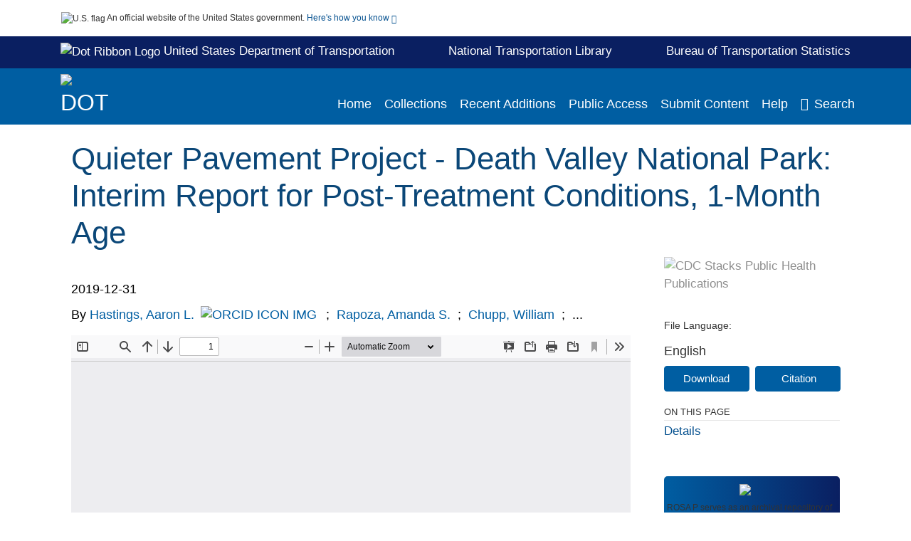

--- FILE ---
content_type: text/html; charset=UTF-8
request_url: https://rosap.ntl.bts.gov/view/dot/48749
body_size: 14311
content:

<!DOCTYPE html>
<html  lang="en" dir="ltr">
<head>
  <meta charset="utf-8" />
<meta name="Generator" content="Drupal 10 (https://www.drupal.org)" />
<meta name="MobileOptimized" content="width" />
<meta name="HandheldFriendly" content="true" />
<meta name="viewport" content="width=device-width, initial-scale=1.0" />
<meta http-equiv="Content-Type" content="text/html; charset=utf-8" />
<meta name="og:title" content="DOT ROSA P" />
<meta name="og:description" content="ROSA P serves as an archival repository of USDOT-published products including scientific findings, journal articles, guidelines, recommendations, or other information authored or co-authored by USDOT or funded partners. As a repository, ROSA P retains documents in their original published format to ensure public access to scientific information." />
<meta name="og:image" content="https://rosap.ntl.bts.gov/themes/custom/dot/images/dot_searchBar_logo1184-481.png" />
<meta name="og:url" content="https://rosap.ntl.bts.gov" />
<meta name="og:type" content="website" />
<meta name="description" content="The U.S. Department of Transportation, John A. Volpe National Transportation Systems Center is assisting the National Park Service, Natural Sounds and Night Skies Division in the study of practical noise reduction benefits of common surface treatments used by the Parks for pavement preservation. The goal of this study is to provide park administrators and planners with paving options using the standard surface treatments that alone, or in conjunction with other strategies, can help reduce noise in sensitive park areas. Acoustic data for the pre-treatment conditions, before application of the surface treatments, were collected on November 7 and 8, 2016. Acoustic data for immediate post-treatment conditions, one month after treatments were applied, were collected May 23 and 24, 2018. This document summarizes these interim data collected and results of the noise measurements. As the pavements age and additional measurements are made, these data and analyses will be updated in future reports." />
<meta name="citation_title" content="Quieter Pavement Project - Death Valley National Park: Interim Report for Post-Treatment Conditions, 1-Month Age" />
<meta name="citation_author" content="Hastings, Aaron L." />
<meta name="citation_author" content="Rapoza, Amanda S." />
<meta name="citation_author" content="Chupp, William" />
<meta name="citation_author" content="Kaye, Sophie" />
<meta name="citation_author" content="Flynn, Daniel" />
<meta name="citation_keywords" content="National parks" />
<meta name="citation_keywords" content="Noise control" />
<meta name="citation_keywords" content="Traffic noise" />
<meta name="citation_keywords" content="Tire/pavement noise" />
<meta name="citation_keywords" content="Before and after studies" />
<meta name="citation_keywords" content="Sound level Quieter pavements" />
<meta name="citation_keywords" content="Death Valley" />
<meta name="citation_keywords" content="soundscape" />
<meta name="citation_publication_date" content="2019/12/31" />
<meta name="citation_fulltext_html_url" content="http://rosap.ntl.bts.gov/view/dot/48749" />
<meta name="citation_pdf_url" content="http://rosap.ntl.bts.gov/view/dot/48749/dot_48749_DS1.pdf" />
<meta name="citation_language" content="English" />
<meta name="citation_abstract" content="The U.S. Department of Transportation, John A. Volpe National Transportation Systems Center is assisting the National Park Service, Natural Sounds and Night Skies Division in the study of practical noise reduction benefits of common surface treatments used by the Parks for pavement preservation. The goal of this study is to provide park administrators and planners with paving options using the standard surface treatments that alone, or in conjunction with other strategies, can help reduce noise in sensitive park areas. Acoustic data for the pre-treatment conditions, before application of the surface treatments, were collected on November 7 and 8, 2016. Acoustic data for immediate post-treatment conditions, one month after treatments were applied, were collected May 23 and 24, 2018. This document summarizes these interim data collected and results of the noise measurements. As the pavements age and additional measurements are made, these data and analyses will be updated in future reports." />
<link rel="icon" href="/themes/custom/dot/favicon.ico" type="image/vnd.microsoft.icon" />

  <title>Quieter Pavement Project - Death Valley National Park: Interim Report for Post-Treatment Conditions, 1-Month Age</title>
  <link rel="stylesheet" media="all" href="/sites/default/files/css/css_bl900nO3xwtPE_S9_it5gMGA59-uCoW8g3wNAcVrdt4.css?delta=0&amp;language=en&amp;theme=dot&amp;include=eJzzT8pKTS4Jy0wt1_eHM-NzMpOKEosqdVLyS_SBWBfI1ymuLC5JzdVPSixOBQAk1BRQ" />
<link rel="stylesheet" media="all" href="/sites/default/files/css/css_fFMjwnnUGtJdeMCgc6_NIHjb21GsUQPRec-VLWLVJms.css?delta=1&amp;language=en&amp;theme=dot&amp;include=eJzzT8pKTS4Jy0wt1_eHM-NzMpOKEosqdVLyS_SBWBfI1ymuLC5JzdVPSixOBQAk1BRQ" />

  
</head>
<body>
    <a href="#mainTitle" class="visually-hidden focusable skip-link">
      Skip to main content
    </a>
    
    
      <div class="dialog-off-canvas-main-canvas" data-off-canvas-main-canvas>
    

<div id="wrapper">
	<div id="wrapper-inner">
				<header>
	<section class="official-notice container noindex noprint">
		<div class="pt-3 pb-3">
			<div class="official-notice__notice">
				<img  class="usa-banner__header-flag"
					src="/themes/custom/dot/images/uswds/us_flag_small.png"
					alt="U.S. flag" width="16" height="11"> <span>An
					official website of the United States government.</span> <a
					href="#gov-notice" role="button" aria-expanded="false"
					aria-controls="gov-notice" class="collapsed"> Here's how you
					know <i class="cdc-fa-angle-down" ></i>
				</a>
			</div>
		</div>
		<div class="collapse" id="gov-notice" style="">
			<div class="row">
				<div class="col-12 col-lg-6">
					<img src="/themes/custom/dot/images/uswds/icon-dot-gov.svg" alt=""
						>
					<div>
						<b>Official websites use .gov</b>
						<p>A .gov website belongs to an official government
							organization in the United States.</p>
					</div>
				</div>
				<div class="col-12 col-lg-6">
					<img src="/themes/custom/dot/images/uswds/icon-https.svg" alt=""
						>
					<div>
						<b>Secure .gov websites use HTTPS</b>
						<p>
							A <strong>lock</strong> ( <i class="cdc-icon-lock-01"
								></i> ) or <strong>https://</strong> means
							you've safely connected to the .gov website. Share sensitive
							information only on official, secure websites.
						</p>
					</div>
				</div>
			</div>
		</div>
	</section>
	<section id="info-header">
		<div class="container pt-2 pb-2">
			<div class="info-header-link">
				<div>
					<a target="_blank" href="https://www.transportation.gov/" class="white hover-decoration"><img id="dotRibbonLogo"
							alt="Dot Ribbon Logo" width="17" height="18"
							src="/themes/custom/dot/images/dot_ribbon_logo.png">
						United States Department of Transportation
					</a>
				</div>
				<div>
					<a target="_blank" href="http://ntl.bts.gov/" class="white"><b>National Transportation Library</b></a>
				</div>
				<div>
					<a target="_blank" href="https://www.bts.gov/" class="white hover-decoration">Bureau of Transportation Statistics</a>
				</div>
			</div>
		</div>
	</section>
	<section class="mobile-menu">
		<div class="container">
			<div class="row justify-content-between">
				<div class="pt-2 pb-2 col-2 navbar-logo">
					<img alt="CDC"
						class="header-logo" src="/themes/custom/dot/images/logo/logo.svg" />
				</div>
				<div class="col-9 d-flex justify-content-end">
					<button title="Search" class="btn align-items-center"
						id="mobileSearchNav">
						<i class="cdc-fa-magnifying-glass mr-2"></i>
					</button>
				</div>
				<div class="col-9 align-content-center" style="display: none">
					<div class="container">
						<form autocomplete="off" id='mobileNavbarSearchForm' action="/gsearch">
							<div class="row">
								<input type="search" placeholder="Search ROSA P Collections"
									name="terms" class="pl-4 col-10" />
								<button alt='' type="button" aria-label="Close"
									class="pl-1 btn col-2">
									<span class="cdc-icon-close"></span>
								</button>
							</div>
						</form>
					</div>
				</div>
			</div>

		</div>
	</section>
	<section>
		<!--Menu construction-->
		<div class="row" id="menu-row">
			<!--menu row-->
			<div class="col-12" id="menu-column">
				<nav aria-label="Top navigation">
					<div class="navbar navbar-default navbar-static-top mb-0">
						<div class="row navbar-row">
							<div class="container p-0">
								<div class="pt-2 pb-2 pr-0 col-auto navbar-logo d-flex">
									<a class="d-flex" href="/">
										<img alt="DOT"
											class="header-logo" src="/themes/custom/dot/images/logo/logo.svg" />
										<img alt="" class="header-logo-text" src="/themes/custom/dot/images/logo/logo_text.svg" />
									</a>
								</div>
								<div class='mobile-menu mr-2'>
									<button id='mobile-menu-btn'
										class='btn cdc-mobile-btn btn-outline-primary'>
										<span class="collapse show">Menu <span
											class="cdc-fa-angle-down pl-1" ></span></span> <span
											class="collapse">Close<span
											class="cdc-icon-close align-middle pl-1"></span></span>
									</button>
								</div>
								<!--End Navbar header-->
								<div id="main-menu"
									class="desktop-show col-auto p-0 align-self-end">
									<ul class="nav navbar-nav navbar-left">
																				<li class='left-nav-options'><a id="welcomeHeader"
											href="/">Home</a></li>
																														<li class='left-nav-options'><a id="collectionHeader"
											href="/browse/collections">Collections</a></li>
																														<li class='left-nav-options'><a id="recentHeader"
											href="/browse/recent">Recent Additions</a></li>
																				<li class='left-nav-options'><a target="_blank" id="publicAccessHeader"
											href="https://doi.org/10.21949/1503647">Public Access</a></li>
																				<li class='left-nav-options'><a id="submitHeader"
											href="/submitContent">Submit Content</a></li>
																														<li class='left-nav-options'><a id="helpHeader"
											href="/help">Help</a></li>
																				<li class="left-nav-options"><a href='#'
											id="navbarSearch"> <i
												class="cdc-fa-magnifying-glass mr-2"></i>Search
										</a></li>
									</ul>
									<div class="nav navbar-nav navbar-left h-100 justify-content-center" style="display: none;">
										<form autocomplete="off" id='navbarSearchForm'
											action="/gsearch">
											<input type="search" placeholder="Search ROSA P Collections"
												name="terms" class="pl-4" />
											<button type="submit" aria-label="Search">
												<span class="cdc-fa-magnifying-glass"></span>
											</button>
											<button type="button" aria-label="Close" class="pl-1">
												<span class="cdc-icon-close"></span>
											</button>
										</form>
									</div>
								</div>
								<!--end main menu-->
							</div>

							<!--End right menu column-->
						</div>
						<!--end inner menu row-->
					</div>
					<div class='row mobile-menu'>
						<div class='container'>
							<ul aria-expanded='false' id="mobile-main-menu" class='collapse'>
								<li class='left-nav-options'><a id="welcomeHeader"
									href="/">Home</a></li>
								<li class='left-nav-options'><a id="collectionHeader"
									href="/browse/collections">Collections</a></li>
								<li class='left-nav-options'><a id="recentHeader"
									href="/browse/recent">Recent Additions</a></li>
								<li class='left-nav-options'><a target="_blank" id="publicAccessHeader"
									href="https://doi.org/10.21949/1503647">Public Access</a></li>
								<li class='left-nav-options'><a id="submitHeader"
									href="/submitContent">Submit Content</a></li>
								<li class='left-nav-options'><a id="helpHeader"
									href="/help">Help</a></li>
								<li class='left-nav-options'><a id="aboutHeader"
									href="/about">About</a></li>
								<li class='left-nav-options'><a id="contactHeader"
									href="/contact">Contact Us</a></li>
							</ul>
						</div>
					</div>
				</nav>
				<!--End navbar-->
			</div>
			<!--End menu column-->
		</div>
		<!--End Menu Row-->
	</section>
</header>		
<!-- Modal -->
<div class="modal fade" id="searchModal" tabindex="-1" role="dialog"
	aria-labelledby="header-search-modal" aria-hidden="true"
	aria-modal="true">
	<div class="modal-dialog" role="document">
		<div class="modal-content">
			<button type="button" class="close" data-dismiss="modal"
				aria-label="Close">
				<span aria-hidden="true">&times;</span>
			</button>
			<div class="modal-body">
				<form autocomplete="off" id="modal-gsearch" action='/gsearch' method="get">
					<input id='txt-search-box-mobile' type="search" name="terms"
						title="Search ROSA P Collections" autocomplete="off"
						value=""
						placeholder="Search ROSA P Collections" id="terms"
						title="Search Box" aria-label="Search Box"
						class="searchBox clearable form-control" />
					<div class="stacks-select">
						<select
							id="modal-collection" name="collection"
							class="collectionList form-control"
							title="Collection List Dropdown"
							aria-label="Collection List Dropdown"> 
														<option value="dot:83952" id="gtmGlobalCollectionModal-dot:83952"
															>Autonomous Vehicles</option>
														<option value="dot:79772" id="gtmGlobalCollectionModal-dot:79772"
															>BTS Data Spotlight</option>
														<option value="dot:54681" id="gtmGlobalCollectionModal-dot:54681"
															>BTS Maritime and Ports</option>
														<option value="dot:35533" id="gtmGlobalCollectionModal-dot:35533"
															>BTS Products</option>
														<option value="dot:78678" id="gtmGlobalCollectionModal-dot:78678"
															>CAA and FAA Reports</option>
														<option value="dot:64918" id="gtmGlobalCollectionModal-dot:64918"
															>Civil Aeronautics Manuals</option>
														<option value="dot:50942" id="gtmGlobalCollectionModal-dot:50942"
															>Civil Aeronautics Regulations</option>
														<option value="dot:60429" id="gtmGlobalCollectionModal-dot:60429"
															>CMTS</option>
														<option value="dot:55259" id="gtmGlobalCollectionModal-dot:55259"
															>Commodity Flow Survey</option>
														<option value="dot:83174" id="gtmGlobalCollectionModal-dot:83174"
															>DOT Administrators&#039; Speeches and Writings</option>
														<option value="dot:65448" id="gtmGlobalCollectionModal-dot:65448"
															>FAA Advisory Circulars</option>
														<option value="dot:56177" id="gtmGlobalCollectionModal-dot:56177"
															>FAA Civil Aerospace Medical Institute</option>
														<option value="dot:57609" id="gtmGlobalCollectionModal-dot:57609"
															>FAA Technical Library</option>
														<option value="dot:72709" id="gtmGlobalCollectionModal-dot:72709"
															>FCSM</option>
														<option value="dot:53566" id="gtmGlobalCollectionModal-dot:53566"
															>Federal Aviation Administration</option>
														<option value="dot:75690" id="gtmGlobalCollectionModal-dot:75690"
															>Federal Aviation Regulations</option>
														<option value="dot:232" id="gtmGlobalCollectionModal-dot:232"
															>Federal Highway Administration</option>
														<option value="dot:68732" id="gtmGlobalCollectionModal-dot:68732"
															>Federal Lands</option>
														<option value="dot:1" id="gtmGlobalCollectionModal-dot:1"
															>Federal Motor Carrier Safety Administration</option>
														<option value="dot:41012" id="gtmGlobalCollectionModal-dot:41012"
															>Federal Railroad Administration</option>
														<option value="dot:42631" id="gtmGlobalCollectionModal-dot:42631"
															>Federal Transit Administration</option>
														<option value="dot:241" id="gtmGlobalCollectionModal-dot:241"
															>FTA 50th Anniversary Collection</option>
														<option value="dot:32931" id="gtmGlobalCollectionModal-dot:32931"
															>Investigations of Aircraft Accidents 1934-1965</option>
														<option value="dot:44452" id="gtmGlobalCollectionModal-dot:44452"
															>Investigations of Railroad Accidents 1911-1993</option>
														<option value="dot:239" id="gtmGlobalCollectionModal-dot:239"
															>ITSJPO Digital Library</option>
														<option value="dot:68794" id="gtmGlobalCollectionModal-dot:68794"
															>National Conferences on Street and Highway Safety</option>
														<option value="dot:38236" id="gtmGlobalCollectionModal-dot:38236"
															>National Transportation Data Archive</option>
														<option value="dot:54445" id="gtmGlobalCollectionModal-dot:54445"
															>National Transportation Library Publications</option>
														<option value="dot:83173" id="gtmGlobalCollectionModal-dot:83173"
															>Newsletters</option>
														<option value="dot:78352" id="gtmGlobalCollectionModal-dot:78352"
															>News Releases</option>
														<option value="dot:242" id="gtmGlobalCollectionModal-dot:242"
															>NHTSA - Behavioral Safety Research</option>
														<option value="dot:40796" id="gtmGlobalCollectionModal-dot:40796"
															>NHTSA - Vehicle Safety Research</option>
														<option value="dot:53565" id="gtmGlobalCollectionModal-dot:53565"
															>NTAD Archive</option>
														<option value="dot:83172" id="gtmGlobalCollectionModal-dot:83172"
															>OST-R Data Collection</option>
														<option value="dot:41930" id="gtmGlobalCollectionModal-dot:41930"
															>PHMSA Collection</option>
														<option value="dot:79163" id="gtmGlobalCollectionModal-dot:79163"
															>Ports Resilience</option>
														<option value="dot:87713" id="gtmGlobalCollectionModal-dot:87713"
															>Promotional Materials</option>
														<option value="dot:54598" id="gtmGlobalCollectionModal-dot:54598"
															>Public Access Resources</option>
														<option value="dot:58550" id="gtmGlobalCollectionModal-dot:58550"
															>Public Roads Magazine</option>
														<option value="dot:73448" id="gtmGlobalCollectionModal-dot:73448"
															>Secretary of Transportation Speeches</option>
														<option value="dot:82036" id="gtmGlobalCollectionModal-dot:82036"
															>SMART Program</option>
														<option value="dot:73449" id="gtmGlobalCollectionModal-dot:73449"
															>State Road Maps</option>
														<option value="dot:36269" id="gtmGlobalCollectionModal-dot:36269"
															>Transportation Librarians Roundtable</option>
														<option value="dot:54849" id="gtmGlobalCollectionModal-dot:54849"
															>Transportation Resilience &amp; Vulnerability Collection</option>
														<option value="dot:60430" id="gtmGlobalCollectionModal-dot:60430"
															>University Transportation Centers</option>
														<option value="dot:62791" id="gtmGlobalCollectionModal-dot:62791"
															>US Coast Guard Circulars</option>
														<option value="dot:35446" id="gtmGlobalCollectionModal-dot:35446"
															>US DOT Public Access Data Management Plans</option>
														<option value="dot:706" id="gtmGlobalCollectionModal-dot:706"
															>US Transportation Collection</option>
														<option value="dot:231" id="gtmGlobalCollectionModal-dot:231"
															>Volpe Center</option>
													</select>
						<i class="cdc-fa-angle-down"></i>
					</div>
					<button class="searchModalIcon" type="submit">
						<svg xmlns="http://www.w3.org/2000/svg"
							xmlns:xlink="http://www.w3.org/1999/xlink" version="1.1"
							baseProfile="full" width="24" height="24"
							viewBox="0 0 24.00 24.00" enable-background="new 0 0 24.00 24.00"
							xml:space="preserve">
								<title>Search</title>
                        	<path fill="#0A4595" fill-opacity="1"
								stroke-width="0.2" stroke-linejoin="round"
								d="M 9.5,3C 13.0899,3 16,5.91015 16,9.5C 16,11.1149 15.411,12.5923 14.4362,13.7291L 14.7071,14L 15.5,14L 20.5,19L 19,20.5L 14,15.5L 14,14.7071L 13.7291,14.4362C 12.5923,15.411 11.1149,16 9.5,16C 5.91015,16 3,13.0899 3,9.5C 3,5.91015 5.91015,3 9.5,3 Z M 9.5,5.00001C 7.01472,5.00001 5,7.01473 5,9.50001C 5,11.9853 7.01472,14 9.5,14C 11.9853,14 14,11.9853 14,9.50001C 14,7.01473 11.9853,5.00001 9.5,5.00001 Z " />
						</svg>
					</button>
				</form>
			</div>
			<div class="modal-footer">
				<a id="advanceSearchLinkModal" class="advance-search-link noMod"
					href="/advancesearch">Advanced Search</a>
			</div>
		</div>
	</div>
</div>		<main>
						<div class="col-12 bookHeaderListData">
								<div class="record-note
					">
					<div class="container d-flex">
						<span class="circle">  <i>i</i> 						</span>
						<div class="text-contain">
													</div>
					</div>
				</div>
								
							</div>
						<div class="container" id="page">
				<div id="main" class="main-full">
					<div id="content">
						  <div>
    <div id="block-dot-content">
  
    
      <script src="https://cdnjs.cloudflare.com/ajax/libs/popper.js/1.16.1/umd/popper.min.js"></script>
<div class="page-view">
							<div class="container-fluid" id="doc-viewr-container">
		<div id="doc_details_top_row">
			<h1 id="mainTitle" class="title">
				Quieter Pavement Project - Death Valley National Park: Interim Report for Post-Treatment Conditions, 1-Month Age
			</h1>
		</div>
		<div class="row">
			<div class="col-lg-9 col-12">
				<div class="card-badge pb-3">
					<div class="badges">
																																			</div>
					<div class="pt-3">
												</div>
				</div>
				<ul class="bookHeaderList">
										<li style="display: flex; width: 100%">
						<div class="col-lg-3 bookHeaderListData">
							<p>
																2019-12-31
															</p>
						</div>
					</li>
																																													<li style="display: flex; width: 100%" class="series">
						<div class="col-lg-12 col-12 bookHeaderListData">
														<div id="mods2.name_personal">
								<span>By</span>
																																																																																<a id="metadataLink-abovefold-authorCreator-Hastings, Aaron L." href="/gsearch?ref=docDetails&sm_creator=Hastings%2C%20Aaron%20L.">
									Hastings, Aaron L.
								</a>
																<a id="metadataLink-orcidUrlAbove-Hastings, Aaron L." target="_blank" href="https://orcid.org/0000-0002-6420-2766"><img
										id="orcid-icon-image" src='/themes/custom/dot
									/images/orcid-icon.png' alt="ORCID ICON IMG" border="0" /> </a>
																 <span class="semicolon">
									;</span>
																																																										<a id="metadataLink-abovefold-authorCreator-Rapoza, Amanda S." href="/gsearch?ref=docDetails&sm_creator=Rapoza%2C%20Amanda%20S.">
									Rapoza, Amanda S.
								</a>
																 <span class="semicolon">
									;</span>
																																																										<a id="metadataLink-abovefold-authorCreator-Chupp, William" href="/gsearch?ref=docDetails&sm_creator=Chupp%2C%20William">
									Chupp, William
								</a>
																 <span class="semicolon">
									;</span>
																																				...
																</div>
													</div>
					</li>
																																		</ul>
				<div class="mobile-show pt-3">
										<div class="bookHeaderList-row language-drop">
	<div class="col-12 bookHeaderListLabel">
		File Language:
	</div>
	<div class="col-12 bookHeaderListData">
				English
			</div>
</div>
<!-- END ALL LANGUAGE -->
<div class="btn-group">
			<div class="altmetric-download-button pr-2">
				<form autocomplete="off" action="https://rosap.ntl.bts.gov/view/dot/48749/dot_48749_DS1.pdf" accept-charset="UTF-8" method="get" id="download-document1">
			<button type="submit" name="download-document-submit" id="download-document-submit1" value="Download"
				class="download-document-btn btn btn-primary">Download</button>
		</form>
			</div>
			<div class="dropdown-container">
		<div data-toggle="dropdown" >
			<button type="button" id="citeButtonRecord1" class="btn btn-primary dropdown-toggle pr-2 " aria-haspopup="true"
				aria-expanded="false">Citation</button>
		</div>
		<div class="dropdown-menu dropdown-menu-right citeDrop p-2" id="citeFormatDropdown">
			<div class="d-flex justify-content-end pb-2">
				<div class="stacks-select">
					<select aria-label="cite Format" id="citeFormat1"
						name="citeFormat" class="citeFormat language-dropbox form-control"
						onchange="formatChange('1');">
												<option class="formatListOption" value="Generic" >Generic</option>
												<option class="formatListOption" value="APA" >APA</option>
												<option class="formatListOption" value="MLA" >MLA</option>
												<option class="formatListOption" value="Chicago" >Chicago</option>
												<option class="formatListOption" value="RIS" >RIS</option>
											</select>
					<i class="cdc-fa-angle-down"></i>
				</div>
			</div>
			<div class="form-group">
				<textarea aria-label="Generic Preview" readonly class="form-control" style=""
					id="Genericpreview1">Title : Quieter Pavement Project - Death Valley National Park: Interim Report for Post-Treatment Conditions, 1-Month Age

Creator(s) : Hastings, Aaron L.;Rapoza, Amanda S.;Chupp, William;Kaye, Sophie;Flynn, Daniel;

Corporate Creator(s) : John A. Volpe National Transportation Systems Center (U.S.)

Corporate Contributor(s) : United States. National Park Service. Natural Sounds and Night Skies Division

Published Date : 2019-12-31

Report Number : DOT-VNTSC-NPS-20-02;NPS/DEVA/NRR-2020-2079

URL : https://rosap.ntl.bts.gov/view/dot/48749

</textarea>
				<textarea aria-label="APA Preview" readonly class="form-control" style=" display: none; "
					id="APApreview1">Hastings, Aaron L. et al. (2019). Quieter Pavement Project - Death Valley National Park: Interim Report for Post-Treatment Conditions, 1-Month Age. </textarea>
				<textarea aria-label="Chicago Preview" readonly class="form-control" style=" display: none; "
					id="chicagopreview1">Hastings, Aaron L. et al. &quot;Quieter Pavement Project - Death Valley National Park: Interim Report for Post-Treatment Conditions, 1-Month Age&quot;  (2019)</textarea>
				<textarea aria-label="MLA Preview" readonly class="form-control" style=" display: none; "
					id="MLApreview1">Hastings, Aaron L. et al. &quot;Quieter Pavement Project - Death Valley National Park: Interim Report for Post-Treatment Conditions, 1-Month Age&quot; , 2019</textarea>
				<textarea aria-label="RIS Preview" readonly class="form-control" style=" display: none; "
					id="RISpreview1">Export RIS Citation Information.</textarea>
				<textarea hidden class="d-none" id="RIScitation48749">TY  - Tech Report
AU  - Hastings, Aaron L.
AU  - Rapoza, Amanda S.
AU  - Chupp, William
AU  - Kaye, Sophie
AU  - Flynn, Daniel
A2  - John A. Volpe National Transportation Systems Center (U.S.)
A3  - United States. National Park Service. Natural Sounds and Night Skies Division
A4  - Frank Turina
AB  - The U.S. Department of Transportation, John A. Volpe National Transportation Systems Center is assisting the National Park Service, Natural Sounds and Night Skies Division in the study of practical noise reduction benefits of common surface treatments used by the Parks for pavement preservation. The goal of this study is to provide park administrators and planners with paving options using the standard surface treatments that alone, or in conjunction with other strategies, can help reduce noise in sensitive park areas. Acoustic data for the pre-treatment conditions, before application of the surface treatments, were collected on November 7 and 8, 2016. Acoustic data for immediate post-treatment conditions, one month after treatments were applied, were collected May 23 and 24, 2018. This document summarizes these interim data collected and results of the noise measurements. As the pavements age and additional measurements are made, these data and analyses will be updated in future reports.
AN  - dot:48749
ET  - Final report
KW  - National parks
KW  - Noise control
KW  - Traffic noise
KW  - Tire/pavement noise
KW  - Before and after studies
KW  - Sound level Quieter pavements
KW  - Death Valley
KW  - soundscape
LA  - English
PB  - United States. National Park Service
PY  - 2019-12-31
SN  - DOT-VNTSC-NPS-20-02;NPS/DEVA/NRR-2020-2079
TI  - Quieter Pavement Project - Death Valley National Park: Interim Report for Post-Treatment Conditions, 1-Month Age
M3  - Tech Report
N1  - California;Nevada
N1  - VXAEA1 / SG341
UR  - https://rosap.ntl.bts.gov/view/dot/48749
ER  - 


</textarea>
			</div>
			<div class="btn-contain justify-content-end">
				<button id="copyBtn1"
					class="btn btn-primary copyButton ">Copy</button>
				<button id="copiedBtn1"
					class="btn btn-primary copiedButton hideNoForce">Copied</button>
				<button id="saveCite1" class="btn btn-primary saveCite hideNoForce"
					onClick="submitExport(48749);">Save</button>
			</div>
		</div>
	</div>
</div>										<div cldass="show-alt">
											</div>
									</div>
								<div id="tabs" class="tabsMargin">

					<br class="new-line"> <br class="new-line">
					<!--Define/Setup Tabs-->
					<!--************************TAB 1*********************************************-->
					<div id="tabs-1" class="tab-height">
																														 <iframe aria-label="document viewer"
							src="/pdfjs/web/viewer.html?file=https://rosap.ntl.bts.gov/view/dot/48749/dot_48749_DS1.pdf&#pagemode=none" class="googledocviewer" frameborder="0">
							</iframe>
																															</div>
			</div>
						<div id="tabs-2" class="bookDetails">
				<h2 class="medium-bold-title 
														details-title
							">Details</h2>
				<ul class="bookDetailsList">
																																																																																						<li class="bookDetails-row">
						<!--creatorLI-->
						<div class="bookDetailsLabel">
							<b>Creators:</b>
						</div>
						<div class="bookDetailsData pt-3">
														<div id="moretextPAmods.sm_creator">
																																																																																																																																																								<a id="metadataLink-Creators-Hastings, Aaron L." style="margin-left: .2em;" href="/gsearch?ref=docDetails&sm_creator=Hastings%2C%20Aaron%20L.">
									Hastings, Aaron L.
								</a>
																								<a id="metadataLink-orcidUrlDetail-Hastings, Aaron L." target="_blank" href="https://orcid.org/0000-0002-6420-2766"><img
										id="orcid-icon-image-detail" src='/themes/custom/dot/images/orcid-icon.png'
										alt="ORCID ICON IMG" border="0" /> </a>
																								 <span class="semicolon">;</span>
																																																																																																																		<a id="metadataLink-Creators-Rapoza, Amanda S." style="margin-left: .2em;" href="/gsearch?ref=docDetails&sm_creator=Rapoza%2C%20Amanda%20S.">
									Rapoza, Amanda S.
								</a>
																																 <span class="semicolon">;</span>
																																																																																																																		<a id="metadataLink-Creators-Chupp, William" style="margin-left: .2em;" href="/gsearch?ref=docDetails&sm_creator=Chupp%2C%20William">
									Chupp, William
								</a>
																																 <span class="semicolon">;</span>
																																																																																																																																																																		<a id="metadataLink-Creators-Kaye, Sophie" style="margin-left: .2em;" href="/gsearch?ref=docDetails&sm_creator=Kaye%2C%20Sophie">
									Kaye, Sophie
								</a>
																								<a id="metadataLink-orcidUrlDetail-Kaye, Sophie" target="_blank" href="https://orcid.org/0000-0002-2581-0961"><img
										id="orcid-icon-image-detail" src='/themes/custom/dot/images/orcid-icon.png'
										alt="ORCID ICON IMG" border="0" /> </a>
																								 <span class="semicolon">;</span>
																																																																																																																																																																		<a id="metadataLink-Creators-Flynn, Daniel" style="margin-left: .2em;" href="/gsearch?ref=docDetails&sm_creator=Flynn%2C%20Daniel">
									Flynn, Daniel
								</a>
																								<a id="metadataLink-orcidUrlDetail-Flynn, Daniel" target="_blank" href="https://orcid.org/0000-0002-2978-5257"><img
										id="orcid-icon-image-detail" src='/themes/custom/dot/images/orcid-icon.png'
										alt="ORCID ICON IMG" border="0" /> </a>
																																								</div>
													</div> <!--End creator label column-->
					</li>
																																																								<li class="bookDetails-row">
						<!--creatorLI-->
						<div class="bookDetailsLabel">
							<b>Corporate Creators:</b>
						</div>
						<div class="bookDetailsData pt-3">
																																																																						<a id="metadataLink-Corporate Creators-John A. Volpe National Transportation Systems Center (U.S.)" style="margin-left: .2em;"
								href="/gsearch?ref=docDetails&sm_corporate_creator=John%20A.%20Volpe%20National%20Transportation%20Systems%20Center%20%28U.S.%29">
								John A. Volpe National Transportation Systems Center (U.S.)
							</a>
																																		</div> <!--End creator label column-->
					</li>
																																																																										<li class="bookDetails-row">
						<!--creatorLI-->
						<div class="bookDetailsLabel">
							<b>Corporate Contributors:</b>
						</div>
						<div class="bookDetailsData pt-3">
																																																																						<a id="metadataLink-Corporate Contributors-United States. National Park Service. Natural Sounds and Night Skies Division" style="margin-left: .2em;"
								href="/gsearch?ref=docDetails&sm_corporate_contributor=United%20States.%20National%20Park%20Service.%20Natural%20Sounds%20and%20Night%20Skies%20Division">
								United States. National Park Service. Natural Sounds and Night Skies Division
							</a>
																																		</div> <!--End creator label column-->
					</li>
																																																																	<li class="bookDetails-row">
				<div class="bookDetailsLabel">
					<b> Subject/TRT Terms:
					</b>
				</div>
				<div class="bookDetailsData subject-details pt-3">
										<div id="mesh-keywords" class="bookDetailListValue">
																																																<a id="metadataLink-Subject/TRT Terms-Before And After Studies"
							href="/gsearch?ref=docDetails&sm_key_words=Before%20and%20after%20studies">Before And After Studies</a>
																																										<a id="metadataLink-Subject/TRT Terms-Death Valley"
							href="/gsearch?ref=docDetails&sm_key_words=Death%20Valley">Death Valley</a>
																																										<a id="metadataLink-Subject/TRT Terms-National Parks"
							href="/gsearch?ref=docDetails&sm_key_words=National%20parks">National Parks</a>
																																										<a id="metadataLink-Subject/TRT Terms-Noise Control"
							href="/gsearch?ref=docDetails&sm_key_words=Noise%20control">Noise Control</a>
																																										<a id="metadataLink-Subject/TRT Terms-Sound Level Quieter Pavements"
							href="/gsearch?ref=docDetails&sm_key_words=Sound%20level%20Quieter%20pavements">Sound Level Quieter Pavements</a>
																																										<a id="metadataLink-Subject/TRT Terms-Soundscape"
							href="/gsearch?ref=docDetails&sm_key_words=soundscape">Soundscape</a>
																																										<a id="metadataLink-Subject/TRT Terms-Tire/Pavement Noise"
							href="/gsearch?ref=docDetails&sm_key_words=Tire%2Fpavement%20noise">Tire/Pavement Noise</a>
																																										<a id="metadataLink-Subject/TRT Terms-Traffic Noise"
							href="/gsearch?ref=docDetails&sm_key_words=Traffic%20noise">Traffic Noise</a>
																													</div>
					<div class="d-flex justify-content-end">
											</div>
				</div> <!--End keywords data cell-->
			</li>
			<!--End keywords li-->
																																																																					<li class="bookDetails-row">
						<!--creatorLI-->
						<div class="bookDetailsLabel">
							<b>Publication/ Report Number:</b>
						</div>
						<div class="bookDetailsData pt-3">
																																																																						<a id="metadataLink-Publication/ Report Number-DOT-VNTSC-NPS-20-02;NPS/DEVA/NRR-2020-2079" style="margin-left: .2em;"
								href="/gsearch?ref=docDetails&sm_report_number=DOT-VNTSC-NPS-20-02%3BNPS%2FDEVA%2FNRR-2020-2079">
								DOT-VNTSC-NPS-20-02;NPS/DEVA/NRR-2020-2079
							</a>
																																		</div> <!--End creator label column-->
					</li>
																																																																																																																																<li class="bookDetails-row">
						<!--creatorLI-->
						<div class="bookDetailsLabel">
							<b>Resource Type:</b>
						</div>
						<div class="bookDetailsData pt-3">
																																																																						<a id="metadataLink-Resource Type-Tech Report" style="margin-left: .2em;"
								href="/gsearch?ref=docDetails&sm_resource_type=Tech%20Report">
								Tech Report
							</a>
																																		</div> <!--End creator label column-->
					</li>
																																																																										<li class="bookDetails-row">
						<!--creatorLI-->
						<div class="bookDetailsLabel">
							<b>Geographical Coverage:</b>
						</div>
						<div class="bookDetailsData pt-3">
																																																																						<a id="metadataLink-Geographical Coverage-California;Nevada" style="margin-left: .2em;"
								href="/gsearch?ref=docDetails&sm_geographical_coverage=California%3BNevada">
								California;Nevada
							</a>
																																		</div> <!--End creator label column-->
					</li>
																																																																																																																																	<li class="bookDetails-row">

				<div class="bookDetailsLabel">
					<b>Edition:</b>
				</div>
				<div class="bookDetailsData pt-3">
					<div>
																				Final report
																			</div>
				</div>
			</li>
																																																									<li class="bookDetails-row">
						<!--creatorLI-->
						<div class="bookDetailsLabel">
							<b>Contracting Officer:</b>
						</div>
						<div class="bookDetailsData pt-3">
																																																																						<a id="metadataLink-Contracting Officer-Frank Turina" style="margin-left: .2em;"
								href="/gsearch?ref=docDetails&sm_contracting_officer=Frank%20Turina">
								Frank Turina
							</a>
																																		</div> <!--End creator label column-->
					</li>
																																																								<li class="bookDetails-row">
						<!--creatorLI-->
						<div class="bookDetailsLabel">
							<b>Corporate Publisher:</b>
						</div>
						<div class="bookDetailsData pt-3">
																																																																						<a id="metadataLink-Corporate Publisher-United States. National Park Service" style="margin-left: .2em;"
								href="/gsearch?ref=docDetails&sm_corporate_publisher=United%20States.%20National%20Park%20Service">
								United States. National Park Service
							</a>
																																		</div> <!--End creator label column-->
					</li>
																																																																																												<li class="bookDetails-row doc-details" id="doc-details-description">
				<div class="bookDetailsLabel">
					<b>Abstract:
					</b>
				</div>
				<div class="bookDetailsData collapse pt-3" id="collapseDetails">
															The U.S. Department of Transportation, John A. Volpe National Transportation Systems Center is assisting the National Park Service, Natural Sounds and Night Skies Division in the study of practical noise reduction benefits of common surface treatments used by the Parks for pavement preservation. The goal of this study is to provide park administrators and planners with paving options using the standard surface treatments that alone, or in conjunction with other strategies, can help reduce noise in sensitive park areas. Acoustic data for the pre-treatment conditions, before application of the surface treatments, were collected on November 7 and 8, 2016. Acoustic data for immediate post-treatment conditions, one month after treatments were applied, were collected May 23 and 24, 2018. This document summarizes these interim data collected and results of the noise measurements. As the pavements age and additional measurements are made, these data and analyses will be updated in future reports.
														</div>
			</li>
																																																																																																																																							<li class="bookDetails-row">
						<!--creatorLI-->
						<div class="bookDetailsLabel">
							<b>Format:</b>
						</div>
						<div class="bookDetailsData pt-3">
																																																																						<a id="metadataLink-Format-PDF" style="margin-left: .2em;"
								href="/gsearch?ref=docDetails&sm_format=PDF">
								PDF
							</a>
																																		</div> <!--End creator label column-->
					</li>
																																																																																																																																																																																						<li class="bookDetails-row">
						<!--creatorLI-->
						<div class="bookDetailsLabel">
							<b>Funding:</b>
						</div>
						<div class="bookDetailsData pt-3">
																																																																						<a id="metadataLink-Funding-VXAEA1 / SG341" style="margin-left: .2em;"
								href="/gsearch?ref=docDetails&grants=VXAEA1%20%2F%20SG341">
								VXAEA1 / SG341
							</a>
																																		</div> <!--End creator label column-->
					</li>
																																																																																																																																																																																																																																																																																																																																																																																																														<li class="bookDetails-row">
				<div class="bookDetailsLabel">
					<b>Collection(s):</b>
				</div>
				<div class="bookDetailsData subject-details pt-3">
					<div>
																		<a id="metadataLink-collections-Volpe Center class="d-block"  href="/cbrowse?pid=dot%3A231&parentId=dot%3A231">
							Volpe Center
						</a>
												<a id="metadataLink-collections-US Transportation Collection class="d-block"  href="/cbrowse?pid=dot%3A706&parentId=dot%3A706">
							US Transportation Collection
						</a>
																	</div>
				</div>
			</li>
									<li class="bookDetails-row">
				<div class="bookDetailsLabel main-check">
					<b>Main Document Checksum:</b>
				</div>
				<div class="bookDetailsData linebreak pt-3">
					urn:sha-512:1812a820e590d41164136c80be114082787e7d21f7ef2c0c620bf882081188523f51280d50189f1f5acf9b22addb338d885f3f6f22a23b5edbd35527a7dd5661
				</div>
			</li>
															<li class="bookDetails-row">
				<div class="bookDetailsLabel main-check">
					<b>Download URL:</b>
				</div>
				<div class="bookDetailsData pt-3">

					<div id="documentPDF" class="bookDetailListValueChecksum">
						<a class="linebreak" href="https://rosap.ntl.bts.gov/view/dot/48749/dot_48749_DS1.pdf">https://rosap.ntl.bts.gov/view/dot/48749/dot_48749_DS1.pdf</a>
					</div>
				</div> <!--End row data-->
			</li>
			<!--End $checksum_txt_en li-->
															<li class="bookDetails-row stacks-file-type">
				<div class="bookDetailsLabel">
					<b>File Type:</b>
				</div>
				<div class="bookDetailsData docImgType pt-3">
					<div class="fileimagemargin altmetric-file-icon">
																		<!--Create document type and size link-->
												
						<img style="vertical-align: middle; width: 23px; height: 23px;" src='/themes/custom/dot/images/pdf.svg'
							alt="Filetype" /><span class="fileimagetype">[PDF
							- 6.79 MB
							]
						</span>
																													</div>
				</div>
			</li>
						</ul>
		</div>
		<!--************************TAB 3*********************************************-->
				<!--************************TAB 4  Dataset section********************************************* -->
				<!--************************TAB 5*********************************************-->
				<div class="previous-section container col-12 col-lg-10 mt-5">
			<a id="dynamicBackButton" class="d-block" href="">
				<div class="d-flex">
					<div class="col-2 col-lg-1 icon-section">
						<span class="cdc-fa-regular-arrow-left"></span>
					</div>
					<div class="col-10 col-lg-11 text-section p-3">
						<span class="title">PREVIOUS</span>
						<div class="message-section">
						</div>
					</div>
				</div>
			</a>
		</div>
	</div>
	<div class="sidenav desktop-show col-lg-3">
		<div class="gray-logo">
			<img class="w-100" alt="CDC Stacks Public Health Publications"
				src='/themes/custom/dot/images/gray-logo.svg' />
		</div>
				<div class="bookHeaderList-row language-drop">
	<div class="col-12 bookHeaderListLabel">
		File Language:
	</div>
	<div class="col-12 bookHeaderListData">
				English
			</div>
</div>
<!-- END ALL LANGUAGE -->
<div class="btn-group">
			<div class="altmetric-download-button pr-2">
				<form autocomplete="off" action="https://rosap.ntl.bts.gov/view/dot/48749/dot_48749_DS1.pdf" accept-charset="UTF-8" method="get" id="download-document">
			<button type="submit" name="download-document-submit" id="download-document-submit" value="Download"
				class="download-document-btn btn btn-primary">Download</button>
		</form>
			</div>
			<div class="dropdown-container">
		<div data-toggle="dropdown" >
			<button type="button" id="citeButtonRecord" class="btn btn-primary dropdown-toggle pr-2 " aria-haspopup="true"
				aria-expanded="false">Citation</button>
		</div>
		<div class="dropdown-menu dropdown-menu-right citeDrop p-2" id="citeFormatDropdown">
			<div class="d-flex justify-content-end pb-2">
				<div class="stacks-select">
					<select aria-label="cite Format" id="citeFormat"
						name="citeFormat" class="citeFormat language-dropbox form-control"
						onchange="formatChange('');">
												<option class="formatListOption" value="Generic" >Generic</option>
												<option class="formatListOption" value="APA" >APA</option>
												<option class="formatListOption" value="MLA" >MLA</option>
												<option class="formatListOption" value="Chicago" >Chicago</option>
												<option class="formatListOption" value="RIS" >RIS</option>
											</select>
					<i class="cdc-fa-angle-down"></i>
				</div>
			</div>
			<div class="form-group">
				<textarea aria-label="Generic Preview" readonly class="form-control" style=""
					id="Genericpreview">Title : Quieter Pavement Project - Death Valley National Park: Interim Report for Post-Treatment Conditions, 1-Month Age

Creator(s) : Hastings, Aaron L.;Rapoza, Amanda S.;Chupp, William;Kaye, Sophie;Flynn, Daniel;

Corporate Creator(s) : John A. Volpe National Transportation Systems Center (U.S.)

Corporate Contributor(s) : United States. National Park Service. Natural Sounds and Night Skies Division

Published Date : 2019-12-31

Report Number : DOT-VNTSC-NPS-20-02;NPS/DEVA/NRR-2020-2079

URL : https://rosap.ntl.bts.gov/view/dot/48749

</textarea>
				<textarea aria-label="APA Preview" readonly class="form-control" style=" display: none; "
					id="APApreview">Hastings, Aaron L. et al. (2019). Quieter Pavement Project - Death Valley National Park: Interim Report for Post-Treatment Conditions, 1-Month Age. </textarea>
				<textarea aria-label="Chicago Preview" readonly class="form-control" style=" display: none; "
					id="chicagopreview">Hastings, Aaron L. et al. &quot;Quieter Pavement Project - Death Valley National Park: Interim Report for Post-Treatment Conditions, 1-Month Age&quot;  (2019)</textarea>
				<textarea aria-label="MLA Preview" readonly class="form-control" style=" display: none; "
					id="MLApreview">Hastings, Aaron L. et al. &quot;Quieter Pavement Project - Death Valley National Park: Interim Report for Post-Treatment Conditions, 1-Month Age&quot; , 2019</textarea>
				<textarea aria-label="RIS Preview" readonly class="form-control" style=" display: none; "
					id="RISpreview">Export RIS Citation Information.</textarea>
				<textarea hidden class="d-none" id="RIScitation48749">TY  - Tech Report
AU  - Hastings, Aaron L.
AU  - Rapoza, Amanda S.
AU  - Chupp, William
AU  - Kaye, Sophie
AU  - Flynn, Daniel
A2  - John A. Volpe National Transportation Systems Center (U.S.)
A3  - United States. National Park Service. Natural Sounds and Night Skies Division
A4  - Frank Turina
AB  - The U.S. Department of Transportation, John A. Volpe National Transportation Systems Center is assisting the National Park Service, Natural Sounds and Night Skies Division in the study of practical noise reduction benefits of common surface treatments used by the Parks for pavement preservation. The goal of this study is to provide park administrators and planners with paving options using the standard surface treatments that alone, or in conjunction with other strategies, can help reduce noise in sensitive park areas. Acoustic data for the pre-treatment conditions, before application of the surface treatments, were collected on November 7 and 8, 2016. Acoustic data for immediate post-treatment conditions, one month after treatments were applied, were collected May 23 and 24, 2018. This document summarizes these interim data collected and results of the noise measurements. As the pavements age and additional measurements are made, these data and analyses will be updated in future reports.
AN  - dot:48749
ET  - Final report
KW  - National parks
KW  - Noise control
KW  - Traffic noise
KW  - Tire/pavement noise
KW  - Before and after studies
KW  - Sound level Quieter pavements
KW  - Death Valley
KW  - soundscape
LA  - English
PB  - United States. National Park Service
PY  - 2019-12-31
SN  - DOT-VNTSC-NPS-20-02;NPS/DEVA/NRR-2020-2079
TI  - Quieter Pavement Project - Death Valley National Park: Interim Report for Post-Treatment Conditions, 1-Month Age
M3  - Tech Report
N1  - California;Nevada
N1  - VXAEA1 / SG341
UR  - https://rosap.ntl.bts.gov/view/dot/48749
ER  - 


</textarea>
			</div>
			<div class="btn-contain justify-content-end">
				<button id="copyBtn"
					class="btn btn-primary copyButton ">Copy</button>
				<button id="copiedBtn"
					class="btn btn-primary copiedButton hideNoForce">Copied</button>
				<button id="saveCite" class="btn btn-primary saveCite hideNoForce"
					onClick="submitExport(48749);">Save</button>
			</div>
		</div>
	</div>
</div>				<div class="show-alt d-flex">
					</div>
				<div><span class="heading-medium">ON THIS PAGE</span></div>
		<hr style="display: block; width: 100%; margin: 0;">
		<div class="tabLinks">
			<a id="details" class="d-block" href="#tabs-2">Details</a>
														</div>
		<div class="notify-container mt-5">
			<div>
				<div class="logo">
					<img aria-hidden="true" class="logo" src="/themes/custom/dot/images/SmallStacksIcon.svg">
				</div>
				<div class="notify-text">
										<strong>ROSA P</strong> serves as an archival repository of USDOT-published products including scientific 
					findings, journal articles, guidelines, recommendations, or other information authored or co-authored by 
					USDOT or funded partners. As a repository, <strong>ROSA P</strong> retains documents in their original published format to 
					ensure public access to scientific information.
									</div>
			</div>
		</div>
		<div class="pin">
						<div class="youmayalsolike">
				<div>
					<div class="link-section p-3">
						<span class="title">You May Also Like</span>
						<ol class="related-articles" id="you-contain">
														<li>
								<div class="myCardTitle">
									<a href="/view/dot/17471" title="Pavement noise research : modeling of quieter pavements in Florida, final report, October 19, 2009.">Pavement noise research : modeling of quieter pavements in Florida, final report, October 19, 2009.</a>
								</div>
							</li>
														<li>
								<div class="myCardTitle">
									<a href="/view/dot/16957" title="Effectiveness of noise barriers installed adjacent to transverse grooved concrete pavement.">Effectiveness of noise barriers installed adjacent to transverse grooved concrete pavement.</a>
								</div>
							</li>
																				</ol>
					</div>
					<div class="return-section p-3">
												<div>COLLECTION</div>
																		<a href="/cbrowse?parentId=dot%3A231">
							Volpe Center
						</a>
												<a href="/cbrowse?parentId=dot%3A706">
							US Transportation Collection
						</a>
																							</div>
				</div>
			</div>
						<div class="pt-3">
				<a href="#mainTitle"><span class="cdc-fa-angle-up pr-1"></span>BACK TO TOP</a>
			</div>
		</div>
	</div>
</div>

</div>
  </div>

  </div>

					</div>
				</div>
			</div>
			<div class="modal fade" id="batata" tabindex="-1" role="dialog"
	aria-labelledby="batata" aria-modal="true">
	<div class="modal-dialog" role="document">
		<div class="modal-content">
			<div class="modal-header">
				<button type="button" class="close" data-dismiss="modal"
					aria-label="Close">
					<span aria-hidden="true">&times;</span>
				</button>
				<h4 class="modal-title" id="modal-label">Exit
					Notification/Disclaimer Policy</h4>
			</div>
			<div class="modal-body">
				<strong>Links with this icon <svg
						class="bi bi-box-arrow-up-right blue-svg" width="1em" height="1em"
						viewBox="0 0 16 16" fill="currentColor"
						xmlns="http://www.w3.org/2000/svg">
  <path fill-rule="evenodd"
							d="M1.5 13A1.5 1.5 0 003 14.5h8a1.5 1.5 0 001.5-1.5V9a.5.5 0 00-1 0v4a.5.5 0 01-.5.5H3a.5.5 0 01-.5-.5V5a.5.5 0 01.5-.5h4a.5.5 0 000-1H3A1.5 1.5 0 001.5 5v8zm7-11a.5.5 0 01.5-.5h5a.5.5 0 01.5.5v5a.5.5 0 01-1 0V2.5H9a.5.5 0 01-.5-.5z"
							clip-rule="evenodd" />
  <path fill-rule="evenodd"
							d="M14.354 1.646a.5.5 0 010 .708l-8 8a.5.5 0 01-.708-.708l8-8a.5.5 0 01.708 0z"
							clip-rule="evenodd" />
</svg> indicate that you are leaving a Bureau of Transportation
											Statistics (BTS)/National Transportation Library (NTL)
											Web-based service.
			</strong>
			<p>
				<br>
			</p>
			<p>Thank you for visiting.</p>
			<br>
			<p>You are about to access a non-government link outside of
				the U.S. Department of Transportation's National
				Transportation Library.</p>
			<br>
			<p>Please note: While links to Web sites outside of DOT are
				offered for your convenience, when you exit DOT Web sites,
				Federal privacy policy and Section 508 of the Rehabilitation
				Act (accessibility requirements) no longer apply. In
				addition, DOT does not attest to the accuracy, relevance,
				timeliness or completeness of information provided by linked
				sites. Linking to a Web site does not constitute an
				endorsement by DOT of the sponsors of the site or the
				products presented on the site. For more information, please
				view DOT's Web site linking policy.</p>
			<br>
			<p>To get back to the page you were previously viewing, click
				your Cancel button.</p>
			</div>
			<div class="modal-footer footer-buttons">
				<button type="button" class="btn btn-default footer-green"
					data-dismiss="modal">Cancel</button>
				<button type="button"
					class="btn btn-default footer-green dark-green rosaP_exit"
					onclick="$('.modal.show').modal('hide')">Continue</button>
			</div>
		</div>
	</div>
</div>		</main>
				
<footer>
	<!--FOOTER CONSTRUCTION--->
	<section class="footer-top">
		<div class="container">
			<div class="row">
				<div class="col col-12 col-md-6 col-lg-5">
					<div class="footer__description">
						<a href="/about">ROSAP<span
							class="cdc-fa-angle-right pl-1"></span></a>
						<p><strong>ROSA P</strong> serves as an archival repository of USDOT-published products including scientific 
					findings, journal articles, guidelines, recommendations, or other information authored or co-authored by 
					USDOT or funded partners. As a repository, <strong>ROSA P</strong> retains documents in their original published format to 
					ensure public access to scientific information.</p>
					</div>
				</div>
				<div class="col col-12 col-md-5 offset-md-1 col-lg-5 offset-lg-1">
					<ul class="footer__main-nav">
						<li><a href="/">Rosa P Home</a></li>
						<li><a href="/browse/collections">Collections</a></li>
						<li><a href="/browse/recent">Recent Additions</a></li>
						<li><a target="_blank" href="https://doi.org/10.21949/1503647">Public Access</a></li>
						<li><a href="/submitContent">Submit Content</a></li>
						<li><a href="/help">Help</a></li>
						<li><a href="/about">About</a></li>
						<li><a href="/contact">Contact Us</a></li>
					</ul>
				</div>
			</div>
		</div>
	</section>
	<section id="footer-links">
		<div class="container pt-5 pb-5">
			<div class="row white">
				<div class="col-lg-8 col-sm-12 moderate pb-5">
					<div>U.S. DEPARTMENT OF TRANSPORTATION</div>
					<div>
						<strong>Bureau of Transportation Statistics</strong>
					</div>
					<div>1200 NEW JERSEY AVENUE, SE</div>
					<div>WASHINGTON, DC 20590</div>
					<div>800-853-1351</div>
				</div>
				<div class="col-lg-4 col-sm-12 pb-4">
					<div>
						<a target="_blank" class="btn btn-primary"
							href="https://public.govdelivery.com/accounts/USDOT/subscriber/new?category_id=USDOT_C17">
							Subscribe to email updates
						</a>
					</div>
					<div id="socialMediaLinks" class="mt-3">
						<a target="_blank" href="https://twitter.com/bts_usdot" class="pr-3" data-target="#batata"
							data-toggle="modal"><span class="fontawesome-icon-inline"><svg width="19" height="19" viewBox="0 0 1200 1227" fill="none" xmlns="http://www.w3.org/2000/svg">
								<path d="M714.163 519.284L1160.89 0H1055.03L667.137 450.887L357.328 0H0L468.492 681.821L0 1226.37H105.866L515.491 750.218L842.672 1226.37H1200L714.137 519.284H714.163ZM569.165 687.828L521.697 619.934L144.011 79.6944H306.615L611.412 515.685L658.88 583.579L1055.08 1150.3H892.476L569.165 687.854V687.828Z" fill="white"/>
								</svg>
							</span>
						</a>
						<a target="_blank" href="https://www.linkedin.com/company/bureau-of-transportation-statistics-bts" class="pr-3"
							data-target="#batata" data-toggle="modal"><span class="fontawesome-icon-inline"><svg
									class="svg-inline--fa fa-linkedin fa-w-14" aria-hidden="true" focusable="false"
									data-prefix="fab" data-icon="linkedin" role="img" xmlns="http://www.w3.org/2000/svg"
									viewBox="0 0 448 512" data-fa-i2svg="">
									<path fill="currentColor"
										d="M416 32H31.9C14.3 32 0 46.5 0 64.3v383.4C0 465.5 14.3 480 31.9 480H416c17.6 0 32-14.5 32-32.3V64.3c0-17.8-14.4-32.3-32-32.3zM135.4 416H69V202.2h66.5V416zm-33.2-243c-21.3 0-38.5-17.3-38.5-38.5S80.9 96 102.2 96c21.2 0 38.5 17.3 38.5 38.5 0 21.3-17.2 38.5-38.5 38.5zm282.1 243h-66.4V312c0-24.8-.5-56.7-34.5-56.7-34.6 0-39.9 27-39.9 54.9V416h-66.4V202.2h63.7v29.2h.9c8.9-16.8 30.6-34.5 62.9-34.5 67.2 0 79.7 44.3 79.7 101.9V416z">
									</path>
								</svg>
							</span>
						</a>
						<a target="_blank" href="https://www.instagram.com/bts_usdot" class="pr-3" data-target="#batata"
							data-toggle="modal"><span class="fontawesome-icon-inline"><svg
									class="svg-inline--fa fa-instagram fa-w-14" aria-hidden="true" focusable="false"
									data-prefix="fab" data-icon="instagram" role="img" xmlns="http://www.w3.org/2000/svg"
									viewBox="0 0 448 512" data-fa-i2svg="" aria-label="instagram">
									<path fill="currentColor"
										d="M224.1 141c-63.6 0-114.9 51.3-114.9 114.9s51.3 114.9 114.9 114.9S339 319.5 339 255.9 287.7 141 224.1 141zm0 189.6c-41.1 0-74.7-33.5-74.7-74.7s33.5-74.7 74.7-74.7 74.7 33.5 74.7 74.7-33.6 74.7-74.7 74.7zm146.4-194.3c0 14.9-12 26.8-26.8 26.8-14.9 0-26.8-12-26.8-26.8s12-26.8 26.8-26.8 26.8 12 26.8 26.8zm76.1 27.2c-1.7-35.9-9.9-67.7-36.2-93.9-26.2-26.2-58-34.4-93.9-36.2-37-2.1-147.9-2.1-184.9 0-35.8 1.7-67.6 9.9-93.9 36.1s-34.4 58-36.2 93.9c-2.1 37-2.1 147.9 0 184.9 1.7 35.9 9.9 67.7 36.2 93.9s58 34.4 93.9 36.2c37 2.1 147.9 2.1 184.9 0 35.9-1.7 67.7-9.9 93.9-36.2 26.2-26.2 34.4-58 36.2-93.9 2.1-37 2.1-147.8 0-184.8zM398.8 388c-7.8 19.6-22.9 34.7-42.6 42.6-29.5 11.7-99.5 9-132.1 9s-102.7 2.6-132.1-9c-19.6-7.8-34.7-22.9-42.6-42.6-11.7-29.5-9-99.5-9-132.1s-2.6-102.7 9-132.1c7.8-19.6 22.9-34.7 42.6-42.6 29.5-11.7 99.5-9 132.1-9s102.7-2.6 132.1 9c19.6 7.8 34.7 22.9 42.6 42.6 11.7 29.5 9 99.5 9 132.1s2.7 102.7-9 132.1z">
									</path>
								</svg>
							</span>
						</a>
						<a target="_blank" href="https://public.govdelivery.com/accounts/USDOT/subscriber/new?category_id=USDOT_C17"
							class="noMod"><span class="fontawesome-icon-inline"><svg
									class="svg-inline--fa fa-envelope fa-w-16" aria-hidden="true" focusable="false"
									data-prefix="fas" data-icon="envelope" role="img" xmlns="http://www.w3.org/2000/svg"
									viewBox="0 0 512 512" data-fa-i2svg="">
									<path fill="currentColor"
										d="M502.3 190.8c3.9-3.1 9.7-.2 9.7 4.7V400c0 26.5-21.5 48-48 48H48c-26.5 0-48-21.5-48-48V195.6c0-5 5.7-7.8 9.7-4.7 22.4 17.4 52.1 39.5 154.1 113.6 21.1 15.4 56.7 47.8 92.2 47.6 35.7.3 72-32.8 92.3-47.6 102-74.1 131.6-96.3 154-113.7zM256 320c23.2.4 56.6-29.2 73.4-41.4 132.7-96.3 142.8-104.7 173.4-128.7 5.8-4.5 9.2-11.5 9.2-18.9v-19c0-26.5-21.5-48-48-48H48C21.5 64 0 85.5 0 112v19c0 7.4 3.4 14.3 9.2 18.9 30.6 23.9 40.7 32.4 173.4 128.7 16.8 12.2 50.2 41.8 73.4 41.4z">
									</path>
								</svg>
							</span>
						</a>
					</div>
				</div>
			</div>
			<div class="row pb-5 white">
				<div class="col-lg-4 col-sm-12">
					<div class="section-title mb-3">About</div>
					<div class="mb-3"><a target="_blank" href="https://www.bts.gov/about-BTS">About BTS</a></div>
					<div class="mb-3"><a target="_blank" href="https://www.bts.gov/learn-about-bts-and-our-work/contact-us">Contact Us</a></div>
					<div class="mb-3"><a target="_blank" href="http://transportation.libanswers.com/">FAQs</a></div>
					<div class="mb-3"><a target="_blank" href="https://www.bts.gov/jobs">Jobs and Internships</a></div>
					<div class="mb-3"><a target="_blank" href="https://www.transportation.gov/administrations/research-and-technology">DOT Research and Technology (OST-R)</a></div>
				</div>
				<div class="col-lg-4 col-sm-12">
					<div class="section-title mb-3">Resources</div>
					<div class="mb-3"><a target="_blank" href="http://transportation.libanswers.com/form.php?queue_id=1810">Ask a Librarian</a></div>
					<div class="mb-3"><a target="_blank" href="https://data.bts.gov/">BTS Open Data Catalog</a></div>
					<div class="mb-3"><a target="_blank" href="https://ntl.bts.gov/">National Transportation Library</a></div>
					<div class="mb-3"><a target="_blank" href="https://www.transtats.bts.gov/ONTIME/">Search for On-Time Flight Data</a></div>
					<div class="mb-3"><a target="_blank" href="https://www.bts.gov/archive/publications/the_changing_face_of_transportation/appendix_b">Acronym Guide</a></div>
				</div>
				<div class="col-lg-4 col-sm-12">
					<div class="section-title mb-3">Policies, Rights and Legal</div>
					<div class="mb-3"><a target="_blank" href="https://www.transportation.gov/about">About DOT</a></div>
					<div class="mb-3"><a target="_blank" href="https://www.transportation.gov/budget/dot-budget-and-performance">Budget and Performance</a></div>
					<div class="mb-3"><a target="_blank" href="https://www.civilrights.dot.gov/">Civil Rights</a></div>
					<div class="mb-3"><a target="_blank" href="https://www.transportation.gov/ethics">Ethics</a></div>
					<div class="mb-3"><a target="_blank" href="https://www.transportation.gov/foia">FOIA</a></div>
					<div class="mb-3"><a target="_blank" href="https://www.transportation.gov/dot-information-dissemination-quality-guidelines">Information Quality</a></div>
					<div class="mb-3"><a target="_blank" href="https://www.civilrights.dot.gov/civil-rights-awareness-enforcement/employment-related/affirmative-employment/no-fear-act">No FEAR Act</a></div>
					<div class="mb-3"><a target="_blank" href="https://www.oig.dot.gov/">Office of Inspector General</a></div>
					<div class="mb-3"><a target="_blank" href="https://www.transportation.gov/dot-website-privacy-policy">Privacy Policy</a></div>
					<div class="mb-3"><a target="_blank" href="https://www.usa.gov/">USA.gov</a></div>
					<div class="mb-3"><a target="_blank" href="https://www.transportation.gov/web-policies">Web Policies and Notices</a></div>
					<div class="mb-3"><a target="_blank" href="https://www.transportation.gov/web-standards">Web Standards</a></div>
				</div>
			</div>
		</div>
	</section>
	<div class="container" id="footer-bottom-links">
		<section>
			<span class="desktop-show">Version 3.28.1</span>
			<div>
				<span class="pr-4"> <a target="_blank"
					href="https://www.transportation.gov/">TRANSPORTATION.GOV</a>
				</span> <span id="usa-gov"> <a target="_blank"
					href="https://www.usa.gov/">USA.GOV</a>
				</span>
			</div>
			<span class="mobile-show">Version 3.28.1</span>
		</section>
	</div>
</footer>
	</div>
</div>


  </div>

    
	<script src="/sites/default/files/js/js_2AofHAi9QvxSq58GEzjP1Rov_w6UD3xcrGr6YJ8hCoA.js?scope=footer&amp;delta=0&amp;language=en&amp;theme=dot&amp;include=eJzzT8pKTS4Jy0wt1_eHM-NzMpOKEosqdVLyS_SBWBfIBwBKsQ-1"></script>
<script src="https://d1bxh8uas1mnw7.cloudfront.net/assets/embed.js"></script>
<script src="/sites/default/files/js/js_OeGjBjl9QBzUAxJSa5izXSObciIeDrRJotSrP2CtoxQ.js?scope=footer&amp;delta=2&amp;language=en&amp;theme=dot&amp;include=eJzzT8pKTS4Jy0wt1_eHM-NzMpOKEosqdVLyS_SBWBfIBwBKsQ-1"></script>

    <script>
      (function (i, s, o, g, r, a, m) {
        i['GoogleAnalyticsObject'] = r; i[r] = i[r] || function () {
          (i[r].q = i[r].q || []).push(arguments)
        }, i[r].l = 1 * new Date(); a = s.createElement(o),
          m = s.getElementsByTagName(o)[0]; a.async = 1; a.src = g; m.parentNode.insertBefore(a, m)
      })(window, document, 'script', 'https://www.google-analytics.com/analytics.js', 'ga');
  
      ga('create', 'G-BYBGSXCYW4', 'auto');
      ga('send', 'pageview');
  
    </script>
    <script>(function (w, d, s, l, i) {
        w[l] = w[l] || []; w[l].push({
          'gtm.start':
            new Date().getTime(), event: 'gtm.js'
        }); var f = d.getElementsByTagName(s)[0],
          j = d.createElement(s), dl = l != 'dataLayer' ? '&l=' + l : ''; j.async = true; j.src =
            'https://www.googletagmanager.com/gtm.js?id=' + i + dl; f.parentNode.insertBefore(j, f);
      })(window, document, 'script', 'dataLayer', 'GTM-P76HX95');</script>
    <noscript>
      <iframe
        src="https://www.googletagmanager.com/ns.html?id=GTM-P76HX95"
        height="0" width="0" style="display: none; visibility: hidden"></iframe>
    </noscript>
</body>
</html>


--- FILE ---
content_type: text/css
request_url: https://rosap.ntl.bts.gov/sites/default/files/css/css_fFMjwnnUGtJdeMCgc6_NIHjb21GsUQPRec-VLWLVJms.css?delta=1&language=en&theme=dot&include=eJzzT8pKTS4Jy0wt1_eHM-NzMpOKEosqdVLyS_SBWBfI1ymuLC5JzdVPSixOBQAk1BRQ
body_size: 61140
content:
/* @license GPL-2.0-or-later https://www.drupal.org/licensing/faq */
:root{--blue:#007bff;--indigo:#6610f2;--purple:#6f42c1;--pink:#e83e8c;--red:#dc3545;--orange:#fd7e14;--yellow:#ffc107;--green:#28a745;--teal:#20c997;--cyan:#17a2b8;--white:#fff;--gray:#6c757d;--gray-dark:#343a40;--primary:#007bff;--secondary:#6c757d;--success:#28a745;--info:#17a2b8;--warning:#ffc107;--danger:#dc3545;--light:#f8f9fa;--dark:#343a40;--breakpoint-xs:0;--breakpoint-sm:576px;--breakpoint-md:768px;--breakpoint-lg:992px;--breakpoint-xl:1200px;--font-family-sans-serif:-apple-system,BlinkMacSystemFont,"Segoe UI",Roboto,"Helvetica Neue",Arial,"Noto Sans",sans-serif,"Apple Color Emoji","Segoe UI Emoji","Segoe UI Symbol","Noto Color Emoji";--font-family-monospace:SFMono-Regular,Menlo,Monaco,Consolas,"Liberation Mono","Courier New",monospace}*,::after,::before{box-sizing:border-box}html{font-family:sans-serif;line-height:1.15;-webkit-text-size-adjust:100%;-webkit-tap-highlight-color:transparent}article,aside,figcaption,figure,footer,header,hgroup,main,nav,section{display:block}body{margin:0;font-family:-apple-system,BlinkMacSystemFont,"Segoe UI",Roboto,"Helvetica Neue",Arial,"Noto Sans",sans-serif,"Apple Color Emoji","Segoe UI Emoji","Segoe UI Symbol","Noto Color Emoji";font-size:1rem;font-weight:400;line-height:1.5;color:#212529;text-align:left;background-color:#fff}[tabindex="-1"]:focus:not(:focus-visible){outline:0!important}hr{box-sizing:content-box;height:0;overflow:visible}h1,h2,h3,h4,h5,h6{margin-top:0;margin-bottom:.5rem}p{margin-top:0;margin-bottom:1rem}abbr[data-original-title],abbr[title]{text-decoration:underline;-webkit-text-decoration:underline dotted;text-decoration:underline dotted;cursor:help;border-bottom:0;-webkit-text-decoration-skip-ink:none;text-decoration-skip-ink:none}address{margin-bottom:1rem;font-style:normal;line-height:inherit}dl,ol,ul{margin-top:0;margin-bottom:1rem}ol ol,ol ul,ul ol,ul ul{margin-bottom:0}dt{font-weight:700}dd{margin-bottom:.5rem;margin-left:0}blockquote{margin:0 0 1rem}b,strong{font-weight:bolder}small{font-size:80%}sub,sup{position:relative;font-size:75%;line-height:0;vertical-align:baseline}sub{bottom:-.25em}sup{top:-.5em}a{color:#007bff;text-decoration:none;background-color:transparent}a:hover{color:#0056b3;text-decoration:underline}a:not([href]):not([class]){color:inherit;text-decoration:none}a:not([href]):not([class]):hover{color:inherit;text-decoration:none}code,kbd,pre,samp{font-family:SFMono-Regular,Menlo,Monaco,Consolas,"Liberation Mono","Courier New",monospace;font-size:1em}pre{margin-top:0;margin-bottom:1rem;overflow:auto;-ms-overflow-style:scrollbar}figure{margin:0 0 1rem}img{vertical-align:middle;border-style:none}svg{overflow:hidden;vertical-align:middle}table{border-collapse:collapse}caption{padding-top:.75rem;padding-bottom:.75rem;color:#6c757d;text-align:left;caption-side:bottom}th{text-align:inherit;text-align:-webkit-match-parent}label{display:inline-block;margin-bottom:.5rem}button{border-radius:0}button:focus{outline:1px dotted;outline:5px auto -webkit-focus-ring-color}button,input,optgroup,select,textarea{margin:0;font-family:inherit;font-size:inherit;line-height:inherit}button,input{overflow:visible}button,select{text-transform:none}[role=button]{cursor:pointer}select{word-wrap:normal}[type=button],[type=reset],[type=submit],button{-webkit-appearance:button}[type=button]:not(:disabled),[type=reset]:not(:disabled),[type=submit]:not(:disabled),button:not(:disabled){cursor:pointer}[type=button]::-moz-focus-inner,[type=reset]::-moz-focus-inner,[type=submit]::-moz-focus-inner,button::-moz-focus-inner{padding:0;border-style:none}input[type=checkbox],input[type=radio]{box-sizing:border-box;padding:0}textarea{overflow:auto;resize:vertical}fieldset{min-width:0;padding:0;margin:0;border:0}legend{display:block;width:100%;max-width:100%;padding:0;margin-bottom:.5rem;font-size:1.5rem;line-height:inherit;color:inherit;white-space:normal}progress{vertical-align:baseline}[type=number]::-webkit-inner-spin-button,[type=number]::-webkit-outer-spin-button{height:auto}[type=search]{outline-offset:-2px;-webkit-appearance:none}[type=search]::-webkit-search-decoration{-webkit-appearance:none}::-webkit-file-upload-button{font:inherit;-webkit-appearance:button}output{display:inline-block}summary{display:list-item;cursor:pointer}template{display:none}[hidden]{display:none!important}.h1,.h2,.h3,.h4,.h5,.h6,h1,h2,h3,h4,h5,h6{margin-bottom:.5rem;font-weight:500;line-height:1.2}.h1,h1{font-size:2.5rem}.h2,h2{font-size:2rem}.h3,h3{font-size:1.75rem}.h4,h4{font-size:1.5rem}.h5,h5{font-size:1.25rem}.h6,h6{font-size:1rem}.lead{font-size:1.25rem;font-weight:300}.display-1{font-size:6rem;font-weight:300;line-height:1.2}.display-2{font-size:5.5rem;font-weight:300;line-height:1.2}.display-3{font-size:4.5rem;font-weight:300;line-height:1.2}.display-4{font-size:3.5rem;font-weight:300;line-height:1.2}hr{margin-top:1rem;margin-bottom:1rem;border:0;border-top:1px solid rgba(0,0,0,.1)}.small,small{font-size:80%;font-weight:400}.mark,mark{padding:.2em;background-color:#fcf8e3}.list-unstyled{padding-left:0;list-style:none}.list-inline{padding-left:0;list-style:none}.list-inline-item{display:inline-block}.list-inline-item:not(:last-child){margin-right:.5rem}.initialism{font-size:90%;text-transform:uppercase}.blockquote{margin-bottom:1rem;font-size:1.25rem}.blockquote-footer{display:block;font-size:80%;color:#6c757d}.blockquote-footer::before{content:"\2014\00A0"}.img-fluid{max-width:100%;height:auto}.img-thumbnail{padding:.25rem;background-color:#fff;border:1px solid #dee2e6;border-radius:.25rem;max-width:100%;height:auto}.figure{display:inline-block}.figure-img{margin-bottom:.5rem;line-height:1}.figure-caption{font-size:90%;color:#6c757d}code{font-size:87.5%;color:#e83e8c;word-wrap:break-word}a>code{color:inherit}kbd{padding:.2rem .4rem;font-size:87.5%;color:#fff;background-color:#212529;border-radius:.2rem}kbd kbd{padding:0;font-size:100%;font-weight:700}pre{display:block;font-size:87.5%;color:#212529}pre code{font-size:inherit;color:inherit;word-break:normal}.pre-scrollable{max-height:340px;overflow-y:scroll}.container,.container-fluid,.container-lg,.container-md,.container-sm,.container-xl{width:100%;padding-right:15px;padding-left:15px;margin-right:auto;margin-left:auto}@media (min-width:576px){.container,.container-sm{max-width:540px}}@media (min-width:768px){.container,.container-md,.container-sm{max-width:720px}}@media (min-width:992px){.container,.container-lg,.container-md,.container-sm{max-width:960px}}@media (min-width:1200px){.container,.container-lg,.container-md,.container-sm,.container-xl{max-width:1140px}}.row{display:-ms-flexbox;display:flex;-ms-flex-wrap:wrap;flex-wrap:wrap;margin-right:-15px;margin-left:-15px}.no-gutters{margin-right:0;margin-left:0}.no-gutters>.col,.no-gutters>[class*=col-]{padding-right:0;padding-left:0}.col,.col-1,.col-10,.col-11,.col-12,.col-2,.col-3,.col-4,.col-5,.col-6,.col-7,.col-8,.col-9,.col-auto,.col-lg,.col-lg-1,.col-lg-10,.col-lg-11,.col-lg-12,.col-lg-2,.col-lg-3,.col-lg-4,.col-lg-5,.col-lg-6,.col-lg-7,.col-lg-8,.col-lg-9,.col-lg-auto,.col-md,.col-md-1,.col-md-10,.col-md-11,.col-md-12,.col-md-2,.col-md-3,.col-md-4,.col-md-5,.col-md-6,.col-md-7,.col-md-8,.col-md-9,.col-md-auto,.col-sm,.col-sm-1,.col-sm-10,.col-sm-11,.col-sm-12,.col-sm-2,.col-sm-3,.col-sm-4,.col-sm-5,.col-sm-6,.col-sm-7,.col-sm-8,.col-sm-9,.col-sm-auto,.col-xl,.col-xl-1,.col-xl-10,.col-xl-11,.col-xl-12,.col-xl-2,.col-xl-3,.col-xl-4,.col-xl-5,.col-xl-6,.col-xl-7,.col-xl-8,.col-xl-9,.col-xl-auto{position:relative;width:100%;padding-right:15px;padding-left:15px}.col{-ms-flex-preferred-size:0;flex-basis:0;-ms-flex-positive:1;flex-grow:1;max-width:100%}.row-cols-1>*{-ms-flex:0 0 100%;flex:0 0 100%;max-width:100%}.row-cols-2>*{-ms-flex:0 0 50%;flex:0 0 50%;max-width:50%}.row-cols-3>*{-ms-flex:0 0 33.333333%;flex:0 0 33.333333%;max-width:33.333333%}.row-cols-4>*{-ms-flex:0 0 25%;flex:0 0 25%;max-width:25%}.row-cols-5>*{-ms-flex:0 0 20%;flex:0 0 20%;max-width:20%}.row-cols-6>*{-ms-flex:0 0 16.666667%;flex:0 0 16.666667%;max-width:16.666667%}.col-auto{-ms-flex:0 0 auto;flex:0 0 auto;width:auto;max-width:100%}.col-1{-ms-flex:0 0 8.333333%;flex:0 0 8.333333%;max-width:8.333333%}.col-2{-ms-flex:0 0 16.666667%;flex:0 0 16.666667%;max-width:16.666667%}.col-3{-ms-flex:0 0 25%;flex:0 0 25%;max-width:25%}.col-4{-ms-flex:0 0 33.333333%;flex:0 0 33.333333%;max-width:33.333333%}.col-5{-ms-flex:0 0 41.666667%;flex:0 0 41.666667%;max-width:41.666667%}.col-6{-ms-flex:0 0 50%;flex:0 0 50%;max-width:50%}.col-7{-ms-flex:0 0 58.333333%;flex:0 0 58.333333%;max-width:58.333333%}.col-8{-ms-flex:0 0 66.666667%;flex:0 0 66.666667%;max-width:66.666667%}.col-9{-ms-flex:0 0 75%;flex:0 0 75%;max-width:75%}.col-10{-ms-flex:0 0 83.333333%;flex:0 0 83.333333%;max-width:83.333333%}.col-11{-ms-flex:0 0 91.666667%;flex:0 0 91.666667%;max-width:91.666667%}.col-12{-ms-flex:0 0 100%;flex:0 0 100%;max-width:100%}.order-first{-ms-flex-order:-1;order:-1}.order-last{-ms-flex-order:13;order:13}.order-0{-ms-flex-order:0;order:0}.order-1{-ms-flex-order:1;order:1}.order-2{-ms-flex-order:2;order:2}.order-3{-ms-flex-order:3;order:3}.order-4{-ms-flex-order:4;order:4}.order-5{-ms-flex-order:5;order:5}.order-6{-ms-flex-order:6;order:6}.order-7{-ms-flex-order:7;order:7}.order-8{-ms-flex-order:8;order:8}.order-9{-ms-flex-order:9;order:9}.order-10{-ms-flex-order:10;order:10}.order-11{-ms-flex-order:11;order:11}.order-12{-ms-flex-order:12;order:12}.offset-1{margin-left:8.333333%}.offset-2{margin-left:16.666667%}.offset-3{margin-left:25%}.offset-4{margin-left:33.333333%}.offset-5{margin-left:41.666667%}.offset-6{margin-left:50%}.offset-7{margin-left:58.333333%}.offset-8{margin-left:66.666667%}.offset-9{margin-left:75%}.offset-10{margin-left:83.333333%}.offset-11{margin-left:91.666667%}@media (min-width:576px){.col-sm{-ms-flex-preferred-size:0;flex-basis:0;-ms-flex-positive:1;flex-grow:1;max-width:100%}.row-cols-sm-1>*{-ms-flex:0 0 100%;flex:0 0 100%;max-width:100%}.row-cols-sm-2>*{-ms-flex:0 0 50%;flex:0 0 50%;max-width:50%}.row-cols-sm-3>*{-ms-flex:0 0 33.333333%;flex:0 0 33.333333%;max-width:33.333333%}.row-cols-sm-4>*{-ms-flex:0 0 25%;flex:0 0 25%;max-width:25%}.row-cols-sm-5>*{-ms-flex:0 0 20%;flex:0 0 20%;max-width:20%}.row-cols-sm-6>*{-ms-flex:0 0 16.666667%;flex:0 0 16.666667%;max-width:16.666667%}.col-sm-auto{-ms-flex:0 0 auto;flex:0 0 auto;width:auto;max-width:100%}.col-sm-1{-ms-flex:0 0 8.333333%;flex:0 0 8.333333%;max-width:8.333333%}.col-sm-2{-ms-flex:0 0 16.666667%;flex:0 0 16.666667%;max-width:16.666667%}.col-sm-3{-ms-flex:0 0 25%;flex:0 0 25%;max-width:25%}.col-sm-4{-ms-flex:0 0 33.333333%;flex:0 0 33.333333%;max-width:33.333333%}.col-sm-5{-ms-flex:0 0 41.666667%;flex:0 0 41.666667%;max-width:41.666667%}.col-sm-6{-ms-flex:0 0 50%;flex:0 0 50%;max-width:50%}.col-sm-7{-ms-flex:0 0 58.333333%;flex:0 0 58.333333%;max-width:58.333333%}.col-sm-8{-ms-flex:0 0 66.666667%;flex:0 0 66.666667%;max-width:66.666667%}.col-sm-9{-ms-flex:0 0 75%;flex:0 0 75%;max-width:75%}.col-sm-10{-ms-flex:0 0 83.333333%;flex:0 0 83.333333%;max-width:83.333333%}.col-sm-11{-ms-flex:0 0 91.666667%;flex:0 0 91.666667%;max-width:91.666667%}.col-sm-12{-ms-flex:0 0 100%;flex:0 0 100%;max-width:100%}.order-sm-first{-ms-flex-order:-1;order:-1}.order-sm-last{-ms-flex-order:13;order:13}.order-sm-0{-ms-flex-order:0;order:0}.order-sm-1{-ms-flex-order:1;order:1}.order-sm-2{-ms-flex-order:2;order:2}.order-sm-3{-ms-flex-order:3;order:3}.order-sm-4{-ms-flex-order:4;order:4}.order-sm-5{-ms-flex-order:5;order:5}.order-sm-6{-ms-flex-order:6;order:6}.order-sm-7{-ms-flex-order:7;order:7}.order-sm-8{-ms-flex-order:8;order:8}.order-sm-9{-ms-flex-order:9;order:9}.order-sm-10{-ms-flex-order:10;order:10}.order-sm-11{-ms-flex-order:11;order:11}.order-sm-12{-ms-flex-order:12;order:12}.offset-sm-0{margin-left:0}.offset-sm-1{margin-left:8.333333%}.offset-sm-2{margin-left:16.666667%}.offset-sm-3{margin-left:25%}.offset-sm-4{margin-left:33.333333%}.offset-sm-5{margin-left:41.666667%}.offset-sm-6{margin-left:50%}.offset-sm-7{margin-left:58.333333%}.offset-sm-8{margin-left:66.666667%}.offset-sm-9{margin-left:75%}.offset-sm-10{margin-left:83.333333%}.offset-sm-11{margin-left:91.666667%}}@media (min-width:768px){.col-md{-ms-flex-preferred-size:0;flex-basis:0;-ms-flex-positive:1;flex-grow:1;max-width:100%}.row-cols-md-1>*{-ms-flex:0 0 100%;flex:0 0 100%;max-width:100%}.row-cols-md-2>*{-ms-flex:0 0 50%;flex:0 0 50%;max-width:50%}.row-cols-md-3>*{-ms-flex:0 0 33.333333%;flex:0 0 33.333333%;max-width:33.333333%}.row-cols-md-4>*{-ms-flex:0 0 25%;flex:0 0 25%;max-width:25%}.row-cols-md-5>*{-ms-flex:0 0 20%;flex:0 0 20%;max-width:20%}.row-cols-md-6>*{-ms-flex:0 0 16.666667%;flex:0 0 16.666667%;max-width:16.666667%}.col-md-auto{-ms-flex:0 0 auto;flex:0 0 auto;width:auto;max-width:100%}.col-md-1{-ms-flex:0 0 8.333333%;flex:0 0 8.333333%;max-width:8.333333%}.col-md-2{-ms-flex:0 0 16.666667%;flex:0 0 16.666667%;max-width:16.666667%}.col-md-3{-ms-flex:0 0 25%;flex:0 0 25%;max-width:25%}.col-md-4{-ms-flex:0 0 33.333333%;flex:0 0 33.333333%;max-width:33.333333%}.col-md-5{-ms-flex:0 0 41.666667%;flex:0 0 41.666667%;max-width:41.666667%}.col-md-6{-ms-flex:0 0 50%;flex:0 0 50%;max-width:50%}.col-md-7{-ms-flex:0 0 58.333333%;flex:0 0 58.333333%;max-width:58.333333%}.col-md-8{-ms-flex:0 0 66.666667%;flex:0 0 66.666667%;max-width:66.666667%}.col-md-9{-ms-flex:0 0 75%;flex:0 0 75%;max-width:75%}.col-md-10{-ms-flex:0 0 83.333333%;flex:0 0 83.333333%;max-width:83.333333%}.col-md-11{-ms-flex:0 0 91.666667%;flex:0 0 91.666667%;max-width:91.666667%}.col-md-12{-ms-flex:0 0 100%;flex:0 0 100%;max-width:100%}.order-md-first{-ms-flex-order:-1;order:-1}.order-md-last{-ms-flex-order:13;order:13}.order-md-0{-ms-flex-order:0;order:0}.order-md-1{-ms-flex-order:1;order:1}.order-md-2{-ms-flex-order:2;order:2}.order-md-3{-ms-flex-order:3;order:3}.order-md-4{-ms-flex-order:4;order:4}.order-md-5{-ms-flex-order:5;order:5}.order-md-6{-ms-flex-order:6;order:6}.order-md-7{-ms-flex-order:7;order:7}.order-md-8{-ms-flex-order:8;order:8}.order-md-9{-ms-flex-order:9;order:9}.order-md-10{-ms-flex-order:10;order:10}.order-md-11{-ms-flex-order:11;order:11}.order-md-12{-ms-flex-order:12;order:12}.offset-md-0{margin-left:0}.offset-md-1{margin-left:8.333333%}.offset-md-2{margin-left:16.666667%}.offset-md-3{margin-left:25%}.offset-md-4{margin-left:33.333333%}.offset-md-5{margin-left:41.666667%}.offset-md-6{margin-left:50%}.offset-md-7{margin-left:58.333333%}.offset-md-8{margin-left:66.666667%}.offset-md-9{margin-left:75%}.offset-md-10{margin-left:83.333333%}.offset-md-11{margin-left:91.666667%}}@media (min-width:992px){.col-lg{-ms-flex-preferred-size:0;flex-basis:0;-ms-flex-positive:1;flex-grow:1;max-width:100%}.row-cols-lg-1>*{-ms-flex:0 0 100%;flex:0 0 100%;max-width:100%}.row-cols-lg-2>*{-ms-flex:0 0 50%;flex:0 0 50%;max-width:50%}.row-cols-lg-3>*{-ms-flex:0 0 33.333333%;flex:0 0 33.333333%;max-width:33.333333%}.row-cols-lg-4>*{-ms-flex:0 0 25%;flex:0 0 25%;max-width:25%}.row-cols-lg-5>*{-ms-flex:0 0 20%;flex:0 0 20%;max-width:20%}.row-cols-lg-6>*{-ms-flex:0 0 16.666667%;flex:0 0 16.666667%;max-width:16.666667%}.col-lg-auto{-ms-flex:0 0 auto;flex:0 0 auto;width:auto;max-width:100%}.col-lg-1{-ms-flex:0 0 8.333333%;flex:0 0 8.333333%;max-width:8.333333%}.col-lg-2{-ms-flex:0 0 16.666667%;flex:0 0 16.666667%;max-width:16.666667%}.col-lg-3{-ms-flex:0 0 25%;flex:0 0 25%;max-width:25%}.col-lg-4{-ms-flex:0 0 33.333333%;flex:0 0 33.333333%;max-width:33.333333%}.col-lg-5{-ms-flex:0 0 41.666667%;flex:0 0 41.666667%;max-width:41.666667%}.col-lg-6{-ms-flex:0 0 50%;flex:0 0 50%;max-width:50%}.col-lg-7{-ms-flex:0 0 58.333333%;flex:0 0 58.333333%;max-width:58.333333%}.col-lg-8{-ms-flex:0 0 66.666667%;flex:0 0 66.666667%;max-width:66.666667%}.col-lg-9{-ms-flex:0 0 75%;flex:0 0 75%;max-width:75%}.col-lg-10{-ms-flex:0 0 83.333333%;flex:0 0 83.333333%;max-width:83.333333%}.col-lg-11{-ms-flex:0 0 91.666667%;flex:0 0 91.666667%;max-width:91.666667%}.col-lg-12{-ms-flex:0 0 100%;flex:0 0 100%;max-width:100%}.order-lg-first{-ms-flex-order:-1;order:-1}.order-lg-last{-ms-flex-order:13;order:13}.order-lg-0{-ms-flex-order:0;order:0}.order-lg-1{-ms-flex-order:1;order:1}.order-lg-2{-ms-flex-order:2;order:2}.order-lg-3{-ms-flex-order:3;order:3}.order-lg-4{-ms-flex-order:4;order:4}.order-lg-5{-ms-flex-order:5;order:5}.order-lg-6{-ms-flex-order:6;order:6}.order-lg-7{-ms-flex-order:7;order:7}.order-lg-8{-ms-flex-order:8;order:8}.order-lg-9{-ms-flex-order:9;order:9}.order-lg-10{-ms-flex-order:10;order:10}.order-lg-11{-ms-flex-order:11;order:11}.order-lg-12{-ms-flex-order:12;order:12}.offset-lg-0{margin-left:0}.offset-lg-1{margin-left:8.333333%}.offset-lg-2{margin-left:16.666667%}.offset-lg-3{margin-left:25%}.offset-lg-4{margin-left:33.333333%}.offset-lg-5{margin-left:41.666667%}.offset-lg-6{margin-left:50%}.offset-lg-7{margin-left:58.333333%}.offset-lg-8{margin-left:66.666667%}.offset-lg-9{margin-left:75%}.offset-lg-10{margin-left:83.333333%}.offset-lg-11{margin-left:91.666667%}}@media (min-width:1200px){.col-xl{-ms-flex-preferred-size:0;flex-basis:0;-ms-flex-positive:1;flex-grow:1;max-width:100%}.row-cols-xl-1>*{-ms-flex:0 0 100%;flex:0 0 100%;max-width:100%}.row-cols-xl-2>*{-ms-flex:0 0 50%;flex:0 0 50%;max-width:50%}.row-cols-xl-3>*{-ms-flex:0 0 33.333333%;flex:0 0 33.333333%;max-width:33.333333%}.row-cols-xl-4>*{-ms-flex:0 0 25%;flex:0 0 25%;max-width:25%}.row-cols-xl-5>*{-ms-flex:0 0 20%;flex:0 0 20%;max-width:20%}.row-cols-xl-6>*{-ms-flex:0 0 16.666667%;flex:0 0 16.666667%;max-width:16.666667%}.col-xl-auto{-ms-flex:0 0 auto;flex:0 0 auto;width:auto;max-width:100%}.col-xl-1{-ms-flex:0 0 8.333333%;flex:0 0 8.333333%;max-width:8.333333%}.col-xl-2{-ms-flex:0 0 16.666667%;flex:0 0 16.666667%;max-width:16.666667%}.col-xl-3{-ms-flex:0 0 25%;flex:0 0 25%;max-width:25%}.col-xl-4{-ms-flex:0 0 33.333333%;flex:0 0 33.333333%;max-width:33.333333%}.col-xl-5{-ms-flex:0 0 41.666667%;flex:0 0 41.666667%;max-width:41.666667%}.col-xl-6{-ms-flex:0 0 50%;flex:0 0 50%;max-width:50%}.col-xl-7{-ms-flex:0 0 58.333333%;flex:0 0 58.333333%;max-width:58.333333%}.col-xl-8{-ms-flex:0 0 66.666667%;flex:0 0 66.666667%;max-width:66.666667%}.col-xl-9{-ms-flex:0 0 75%;flex:0 0 75%;max-width:75%}.col-xl-10{-ms-flex:0 0 83.333333%;flex:0 0 83.333333%;max-width:83.333333%}.col-xl-11{-ms-flex:0 0 91.666667%;flex:0 0 91.666667%;max-width:91.666667%}.col-xl-12{-ms-flex:0 0 100%;flex:0 0 100%;max-width:100%}.order-xl-first{-ms-flex-order:-1;order:-1}.order-xl-last{-ms-flex-order:13;order:13}.order-xl-0{-ms-flex-order:0;order:0}.order-xl-1{-ms-flex-order:1;order:1}.order-xl-2{-ms-flex-order:2;order:2}.order-xl-3{-ms-flex-order:3;order:3}.order-xl-4{-ms-flex-order:4;order:4}.order-xl-5{-ms-flex-order:5;order:5}.order-xl-6{-ms-flex-order:6;order:6}.order-xl-7{-ms-flex-order:7;order:7}.order-xl-8{-ms-flex-order:8;order:8}.order-xl-9{-ms-flex-order:9;order:9}.order-xl-10{-ms-flex-order:10;order:10}.order-xl-11{-ms-flex-order:11;order:11}.order-xl-12{-ms-flex-order:12;order:12}.offset-xl-0{margin-left:0}.offset-xl-1{margin-left:8.333333%}.offset-xl-2{margin-left:16.666667%}.offset-xl-3{margin-left:25%}.offset-xl-4{margin-left:33.333333%}.offset-xl-5{margin-left:41.666667%}.offset-xl-6{margin-left:50%}.offset-xl-7{margin-left:58.333333%}.offset-xl-8{margin-left:66.666667%}.offset-xl-9{margin-left:75%}.offset-xl-10{margin-left:83.333333%}.offset-xl-11{margin-left:91.666667%}}.table{width:100%;margin-bottom:1rem;color:#212529}.table td,.table th{padding:.75rem;vertical-align:top;border-top:1px solid #dee2e6}.table thead th{vertical-align:bottom;border-bottom:2px solid #dee2e6}.table tbody+tbody{border-top:2px solid #dee2e6}.table-sm td,.table-sm th{padding:.3rem}.table-bordered{border:1px solid #dee2e6}.table-bordered td,.table-bordered th{border:1px solid #dee2e6}.table-bordered thead td,.table-bordered thead th{border-bottom-width:2px}.table-borderless tbody+tbody,.table-borderless td,.table-borderless th,.table-borderless thead th{border:0}.table-striped tbody tr:nth-of-type(odd){background-color:rgba(0,0,0,.05)}.table-hover tbody tr:hover{color:#212529;background-color:rgba(0,0,0,.075)}.table-primary,.table-primary>td,.table-primary>th{background-color:#b8daff}.table-primary tbody+tbody,.table-primary td,.table-primary th,.table-primary thead th{border-color:#7abaff}.table-hover .table-primary:hover{background-color:#9fcdff}.table-hover .table-primary:hover>td,.table-hover .table-primary:hover>th{background-color:#9fcdff}.table-secondary,.table-secondary>td,.table-secondary>th{background-color:#d6d8db}.table-secondary tbody+tbody,.table-secondary td,.table-secondary th,.table-secondary thead th{border-color:#b3b7bb}.table-hover .table-secondary:hover{background-color:#c8cbcf}.table-hover .table-secondary:hover>td,.table-hover .table-secondary:hover>th{background-color:#c8cbcf}.table-success,.table-success>td,.table-success>th{background-color:#c3e6cb}.table-success tbody+tbody,.table-success td,.table-success th,.table-success thead th{border-color:#8fd19e}.table-hover .table-success:hover{background-color:#b1dfbb}.table-hover .table-success:hover>td,.table-hover .table-success:hover>th{background-color:#b1dfbb}.table-info,.table-info>td,.table-info>th{background-color:#bee5eb}.table-info tbody+tbody,.table-info td,.table-info th,.table-info thead th{border-color:#86cfda}.table-hover .table-info:hover{background-color:#abdde5}.table-hover .table-info:hover>td,.table-hover .table-info:hover>th{background-color:#abdde5}.table-warning,.table-warning>td,.table-warning>th{background-color:#ffeeba}.table-warning tbody+tbody,.table-warning td,.table-warning th,.table-warning thead th{border-color:#ffdf7e}.table-hover .table-warning:hover{background-color:#ffe8a1}.table-hover .table-warning:hover>td,.table-hover .table-warning:hover>th{background-color:#ffe8a1}.table-danger,.table-danger>td,.table-danger>th{background-color:#f5c6cb}.table-danger tbody+tbody,.table-danger td,.table-danger th,.table-danger thead th{border-color:#ed969e}.table-hover .table-danger:hover{background-color:#f1b0b7}.table-hover .table-danger:hover>td,.table-hover .table-danger:hover>th{background-color:#f1b0b7}.table-light,.table-light>td,.table-light>th{background-color:#fdfdfe}.table-light tbody+tbody,.table-light td,.table-light th,.table-light thead th{border-color:#fbfcfc}.table-hover .table-light:hover{background-color:#ececf6}.table-hover .table-light:hover>td,.table-hover .table-light:hover>th{background-color:#ececf6}.table-dark,.table-dark>td,.table-dark>th{background-color:#c6c8ca}.table-dark tbody+tbody,.table-dark td,.table-dark th,.table-dark thead th{border-color:#95999c}.table-hover .table-dark:hover{background-color:#b9bbbe}.table-hover .table-dark:hover>td,.table-hover .table-dark:hover>th{background-color:#b9bbbe}.table-active,.table-active>td,.table-active>th{background-color:rgba(0,0,0,.075)}.table-hover .table-active:hover{background-color:rgba(0,0,0,.075)}.table-hover .table-active:hover>td,.table-hover .table-active:hover>th{background-color:rgba(0,0,0,.075)}.table .thead-dark th{color:#fff;background-color:#343a40;border-color:#454d55}.table .thead-light th{color:#495057;background-color:#e9ecef;border-color:#dee2e6}.table-dark{color:#fff;background-color:#343a40}.table-dark td,.table-dark th,.table-dark thead th{border-color:#454d55}.table-dark.table-bordered{border:0}.table-dark.table-striped tbody tr:nth-of-type(odd){background-color:rgba(255,255,255,.05)}.table-dark.table-hover tbody tr:hover{color:#fff;background-color:rgba(255,255,255,.075)}@media (max-width:575.98px){.table-responsive-sm{display:block;width:100%;overflow-x:auto;-webkit-overflow-scrolling:touch}.table-responsive-sm>.table-bordered{border:0}}@media (max-width:767.98px){.table-responsive-md{display:block;width:100%;overflow-x:auto;-webkit-overflow-scrolling:touch}.table-responsive-md>.table-bordered{border:0}}@media (max-width:991.98px){.table-responsive-lg{display:block;width:100%;overflow-x:auto;-webkit-overflow-scrolling:touch}.table-responsive-lg>.table-bordered{border:0}}@media (max-width:1199.98px){.table-responsive-xl{display:block;width:100%;overflow-x:auto;-webkit-overflow-scrolling:touch}.table-responsive-xl>.table-bordered{border:0}}.table-responsive{display:block;width:100%;overflow-x:auto;-webkit-overflow-scrolling:touch}.table-responsive>.table-bordered{border:0}.form-control{display:block;width:100%;height:calc(1.5em + .75rem + 2px);padding:.375rem .75rem;font-size:1rem;font-weight:400;line-height:1.5;color:#495057;background-color:#fff;background-clip:padding-box;border:1px solid #ced4da;border-radius:.25rem;transition:border-color .15s ease-in-out,box-shadow .15s ease-in-out}@media (prefers-reduced-motion:reduce){.form-control{transition:none}}.form-control::-ms-expand{background-color:transparent;border:0}.form-control:-moz-focusring{color:transparent;text-shadow:0 0 0 #495057}.form-control:focus{color:#495057;background-color:#fff;border-color:#80bdff;outline:0;box-shadow:0 0 0 .2rem rgba(0,123,255,.25)}.form-control::-webkit-input-placeholder{color:#6c757d;opacity:1}.form-control::-moz-placeholder{color:#6c757d;opacity:1}.form-control:-ms-input-placeholder{color:#6c757d;opacity:1}.form-control::-ms-input-placeholder{color:#6c757d;opacity:1}.form-control::placeholder{color:#6c757d;opacity:1}.form-control:disabled,.form-control[readonly]{background-color:#e9ecef;opacity:1}input[type=date].form-control,input[type=datetime-local].form-control,input[type=month].form-control,input[type=time].form-control{-webkit-appearance:none;-moz-appearance:none;appearance:none}select.form-control:focus::-ms-value{color:#495057;background-color:#fff}.form-control-file,.form-control-range{display:block;width:100%}.col-form-label{padding-top:calc(.375rem + 1px);padding-bottom:calc(.375rem + 1px);margin-bottom:0;font-size:inherit;line-height:1.5}.col-form-label-lg{padding-top:calc(.5rem + 1px);padding-bottom:calc(.5rem + 1px);font-size:1.25rem;line-height:1.5}.col-form-label-sm{padding-top:calc(.25rem + 1px);padding-bottom:calc(.25rem + 1px);font-size:.875rem;line-height:1.5}.form-control-plaintext{display:block;width:100%;padding:.375rem 0;margin-bottom:0;font-size:1rem;line-height:1.5;color:#212529;background-color:transparent;border:solid transparent;border-width:1px 0}.form-control-plaintext.form-control-lg,.form-control-plaintext.form-control-sm{padding-right:0;padding-left:0}.form-control-sm{height:calc(1.5em + .5rem + 2px);padding:.25rem .5rem;font-size:.875rem;line-height:1.5;border-radius:.2rem}.form-control-lg{height:calc(1.5em + 1rem + 2px);padding:.5rem 1rem;font-size:1.25rem;line-height:1.5;border-radius:.3rem}select.form-control[multiple],select.form-control[size]{height:auto}textarea.form-control{height:auto}.form-group{margin-bottom:1rem}.form-text{display:block;margin-top:.25rem}.form-row{display:-ms-flexbox;display:flex;-ms-flex-wrap:wrap;flex-wrap:wrap;margin-right:-5px;margin-left:-5px}.form-row>.col,.form-row>[class*=col-]{padding-right:5px;padding-left:5px}.form-check{position:relative;display:block;padding-left:1.25rem}.form-check-input{position:absolute;margin-top:.3rem;margin-left:-1.25rem}.form-check-input:disabled~.form-check-label,.form-check-input[disabled]~.form-check-label{color:#6c757d}.form-check-label{margin-bottom:0}.form-check-inline{display:-ms-inline-flexbox;display:inline-flex;-ms-flex-align:center;align-items:center;padding-left:0;margin-right:.75rem}.form-check-inline .form-check-input{position:static;margin-top:0;margin-right:.3125rem;margin-left:0}.valid-feedback{display:none;width:100%;margin-top:.25rem;font-size:80%;color:#28a745}.valid-tooltip{position:absolute;top:100%;left:0;z-index:5;display:none;max-width:100%;padding:.25rem .5rem;margin-top:.1rem;font-size:.875rem;line-height:1.5;color:#fff;background-color:rgba(40,167,69,.9);border-radius:.25rem}.is-valid~.valid-feedback,.is-valid~.valid-tooltip,.was-validated :valid~.valid-feedback,.was-validated :valid~.valid-tooltip{display:block}.form-control.is-valid,.was-validated .form-control:valid{border-color:#28a745;padding-right:calc(1.5em + .75rem);background-image:url("data:image/svg+xml,%3csvg xmlns='http://www.w3.org/2000/svg' width='8' height='8' viewBox='0 0 8 8'%3e%3cpath fill='%2328a745' d='M2.3 6.73L.6 4.53c-.4-1.04.46-1.4 1.1-.8l1.1 1.4 3.4-3.8c.6-.63 1.6-.27 1.2.7l-4 4.6c-.43.5-.8.4-1.1.1z'/%3e%3c/svg%3e");background-repeat:no-repeat;background-position:right calc(.375em + .1875rem) center;background-size:calc(.75em + .375rem) calc(.75em + .375rem)}.form-control.is-valid:focus,.was-validated .form-control:valid:focus{border-color:#28a745;box-shadow:0 0 0 .2rem rgba(40,167,69,.25)}.was-validated textarea.form-control:valid,textarea.form-control.is-valid{padding-right:calc(1.5em + .75rem);background-position:top calc(.375em + .1875rem) right calc(.375em + .1875rem)}.custom-select.is-valid,.was-validated .custom-select:valid{border-color:#28a745;padding-right:calc(.75em + 2.3125rem);background:url("data:image/svg+xml,%3csvg xmlns='http://www.w3.org/2000/svg' width='4' height='5' viewBox='0 0 4 5'%3e%3cpath fill='%23343a40' d='M2 0L0 2h4zm0 5L0 3h4z'/%3e%3c/svg%3e") no-repeat right .75rem center/8px 10px,url("data:image/svg+xml,%3csvg xmlns='http://www.w3.org/2000/svg' width='8' height='8' viewBox='0 0 8 8'%3e%3cpath fill='%2328a745' d='M2.3 6.73L.6 4.53c-.4-1.04.46-1.4 1.1-.8l1.1 1.4 3.4-3.8c.6-.63 1.6-.27 1.2.7l-4 4.6c-.43.5-.8.4-1.1.1z'/%3e%3c/svg%3e") #fff no-repeat center right 1.75rem/calc(.75em + .375rem) calc(.75em + .375rem)}.custom-select.is-valid:focus,.was-validated .custom-select:valid:focus{border-color:#28a745;box-shadow:0 0 0 .2rem rgba(40,167,69,.25)}.form-check-input.is-valid~.form-check-label,.was-validated .form-check-input:valid~.form-check-label{color:#28a745}.form-check-input.is-valid~.valid-feedback,.form-check-input.is-valid~.valid-tooltip,.was-validated .form-check-input:valid~.valid-feedback,.was-validated .form-check-input:valid~.valid-tooltip{display:block}.custom-control-input.is-valid~.custom-control-label,.was-validated .custom-control-input:valid~.custom-control-label{color:#28a745}.custom-control-input.is-valid~.custom-control-label::before,.was-validated .custom-control-input:valid~.custom-control-label::before{border-color:#28a745}.custom-control-input.is-valid:checked~.custom-control-label::before,.was-validated .custom-control-input:valid:checked~.custom-control-label::before{border-color:#34ce57;background-color:#34ce57}.custom-control-input.is-valid:focus~.custom-control-label::before,.was-validated .custom-control-input:valid:focus~.custom-control-label::before{box-shadow:0 0 0 .2rem rgba(40,167,69,.25)}.custom-control-input.is-valid:focus:not(:checked)~.custom-control-label::before,.was-validated .custom-control-input:valid:focus:not(:checked)~.custom-control-label::before{border-color:#28a745}.custom-file-input.is-valid~.custom-file-label,.was-validated .custom-file-input:valid~.custom-file-label{border-color:#28a745}.custom-file-input.is-valid:focus~.custom-file-label,.was-validated .custom-file-input:valid:focus~.custom-file-label{border-color:#28a745;box-shadow:0 0 0 .2rem rgba(40,167,69,.25)}.invalid-feedback{display:none;width:100%;margin-top:.25rem;font-size:80%;color:#dc3545}.invalid-tooltip{position:absolute;top:100%;left:0;z-index:5;display:none;max-width:100%;padding:.25rem .5rem;margin-top:.1rem;font-size:.875rem;line-height:1.5;color:#fff;background-color:rgba(220,53,69,.9);border-radius:.25rem}.is-invalid~.invalid-feedback,.is-invalid~.invalid-tooltip,.was-validated :invalid~.invalid-feedback,.was-validated :invalid~.invalid-tooltip{display:block}.form-control.is-invalid,.was-validated .form-control:invalid{border-color:#dc3545;padding-right:calc(1.5em + .75rem);background-image:url("data:image/svg+xml,%3csvg xmlns='http://www.w3.org/2000/svg' width='12' height='12' fill='none' stroke='%23dc3545' viewBox='0 0 12 12'%3e%3ccircle cx='6' cy='6' r='4.5'/%3e%3cpath stroke-linejoin='round' d='M5.8 3.6h.4L6 6.5z'/%3e%3ccircle cx='6' cy='8.2' r='.6' fill='%23dc3545' stroke='none'/%3e%3c/svg%3e");background-repeat:no-repeat;background-position:right calc(.375em + .1875rem) center;background-size:calc(.75em + .375rem) calc(.75em + .375rem)}.form-control.is-invalid:focus,.was-validated .form-control:invalid:focus{border-color:#dc3545;box-shadow:0 0 0 .2rem rgba(220,53,69,.25)}.was-validated textarea.form-control:invalid,textarea.form-control.is-invalid{padding-right:calc(1.5em + .75rem);background-position:top calc(.375em + .1875rem) right calc(.375em + .1875rem)}.custom-select.is-invalid,.was-validated .custom-select:invalid{border-color:#dc3545;padding-right:calc(.75em + 2.3125rem);background:url("data:image/svg+xml,%3csvg xmlns='http://www.w3.org/2000/svg' width='4' height='5' viewBox='0 0 4 5'%3e%3cpath fill='%23343a40' d='M2 0L0 2h4zm0 5L0 3h4z'/%3e%3c/svg%3e") no-repeat right .75rem center/8px 10px,url("data:image/svg+xml,%3csvg xmlns='http://www.w3.org/2000/svg' width='12' height='12' fill='none' stroke='%23dc3545' viewBox='0 0 12 12'%3e%3ccircle cx='6' cy='6' r='4.5'/%3e%3cpath stroke-linejoin='round' d='M5.8 3.6h.4L6 6.5z'/%3e%3ccircle cx='6' cy='8.2' r='.6' fill='%23dc3545' stroke='none'/%3e%3c/svg%3e") #fff no-repeat center right 1.75rem/calc(.75em + .375rem) calc(.75em + .375rem)}.custom-select.is-invalid:focus,.was-validated .custom-select:invalid:focus{border-color:#dc3545;box-shadow:0 0 0 .2rem rgba(220,53,69,.25)}.form-check-input.is-invalid~.form-check-label,.was-validated .form-check-input:invalid~.form-check-label{color:#dc3545}.form-check-input.is-invalid~.invalid-feedback,.form-check-input.is-invalid~.invalid-tooltip,.was-validated .form-check-input:invalid~.invalid-feedback,.was-validated .form-check-input:invalid~.invalid-tooltip{display:block}.custom-control-input.is-invalid~.custom-control-label,.was-validated .custom-control-input:invalid~.custom-control-label{color:#dc3545}.custom-control-input.is-invalid~.custom-control-label::before,.was-validated .custom-control-input:invalid~.custom-control-label::before{border-color:#dc3545}.custom-control-input.is-invalid:checked~.custom-control-label::before,.was-validated .custom-control-input:invalid:checked~.custom-control-label::before{border-color:#e4606d;background-color:#e4606d}.custom-control-input.is-invalid:focus~.custom-control-label::before,.was-validated .custom-control-input:invalid:focus~.custom-control-label::before{box-shadow:0 0 0 .2rem rgba(220,53,69,.25)}.custom-control-input.is-invalid:focus:not(:checked)~.custom-control-label::before,.was-validated .custom-control-input:invalid:focus:not(:checked)~.custom-control-label::before{border-color:#dc3545}.custom-file-input.is-invalid~.custom-file-label,.was-validated .custom-file-input:invalid~.custom-file-label{border-color:#dc3545}.custom-file-input.is-invalid:focus~.custom-file-label,.was-validated .custom-file-input:invalid:focus~.custom-file-label{border-color:#dc3545;box-shadow:0 0 0 .2rem rgba(220,53,69,.25)}.form-inline{display:-ms-flexbox;display:flex;-ms-flex-flow:row wrap;flex-flow:row wrap;-ms-flex-align:center;align-items:center}.form-inline .form-check{width:100%}@media (min-width:576px){.form-inline label{display:-ms-flexbox;display:flex;-ms-flex-align:center;align-items:center;-ms-flex-pack:center;justify-content:center;margin-bottom:0}.form-inline .form-group{display:-ms-flexbox;display:flex;-ms-flex:0 0 auto;flex:0 0 auto;-ms-flex-flow:row wrap;flex-flow:row wrap;-ms-flex-align:center;align-items:center;margin-bottom:0}.form-inline .form-control{display:inline-block;width:auto;vertical-align:middle}.form-inline .form-control-plaintext{display:inline-block}.form-inline .custom-select,.form-inline .input-group{width:auto}.form-inline .form-check{display:-ms-flexbox;display:flex;-ms-flex-align:center;align-items:center;-ms-flex-pack:center;justify-content:center;width:auto;padding-left:0}.form-inline .form-check-input{position:relative;-ms-flex-negative:0;flex-shrink:0;margin-top:0;margin-right:.25rem;margin-left:0}.form-inline .custom-control{-ms-flex-align:center;align-items:center;-ms-flex-pack:center;justify-content:center}.form-inline .custom-control-label{margin-bottom:0}}.btn{display:inline-block;font-weight:400;color:#212529;text-align:center;vertical-align:middle;-webkit-user-select:none;-moz-user-select:none;-ms-user-select:none;user-select:none;background-color:transparent;border:1px solid transparent;padding:.375rem .75rem;font-size:1rem;line-height:1.5;border-radius:.25rem;transition:color .15s ease-in-out,background-color .15s ease-in-out,border-color .15s ease-in-out,box-shadow .15s ease-in-out}@media (prefers-reduced-motion:reduce){.btn{transition:none}}.btn:hover{color:#212529;text-decoration:none}.btn.focus,.btn:focus{outline:0;box-shadow:0 0 0 .2rem rgba(0,123,255,.25)}.btn.disabled,.btn:disabled{opacity:.65}.btn:not(:disabled):not(.disabled){cursor:pointer}a.btn.disabled,fieldset:disabled a.btn{pointer-events:none}.btn-primary{color:#fff;background-color:#007bff;border-color:#007bff}.btn-primary:hover{color:#fff;background-color:#0069d9;border-color:#0062cc}.btn-primary.focus,.btn-primary:focus{color:#fff;background-color:#0069d9;border-color:#0062cc;box-shadow:0 0 0 .2rem rgba(38,143,255,.5)}.btn-primary.disabled,.btn-primary:disabled{color:#fff;background-color:#007bff;border-color:#007bff}.btn-primary:not(:disabled):not(.disabled).active,.btn-primary:not(:disabled):not(.disabled):active,.show>.btn-primary.dropdown-toggle{color:#fff;background-color:#0062cc;border-color:#005cbf}.btn-primary:not(:disabled):not(.disabled).active:focus,.btn-primary:not(:disabled):not(.disabled):active:focus,.show>.btn-primary.dropdown-toggle:focus{box-shadow:0 0 0 .2rem rgba(38,143,255,.5)}.btn-secondary{color:#fff;background-color:#6c757d;border-color:#6c757d}.btn-secondary:hover{color:#fff;background-color:#5a6268;border-color:#545b62}.btn-secondary.focus,.btn-secondary:focus{color:#fff;background-color:#5a6268;border-color:#545b62;box-shadow:0 0 0 .2rem rgba(130,138,145,.5)}.btn-secondary.disabled,.btn-secondary:disabled{color:#fff;background-color:#6c757d;border-color:#6c757d}.btn-secondary:not(:disabled):not(.disabled).active,.btn-secondary:not(:disabled):not(.disabled):active,.show>.btn-secondary.dropdown-toggle{color:#fff;background-color:#545b62;border-color:#4e555b}.btn-secondary:not(:disabled):not(.disabled).active:focus,.btn-secondary:not(:disabled):not(.disabled):active:focus,.show>.btn-secondary.dropdown-toggle:focus{box-shadow:0 0 0 .2rem rgba(130,138,145,.5)}.btn-success{color:#fff;background-color:#28a745;border-color:#28a745}.btn-success:hover{color:#fff;background-color:#218838;border-color:#1e7e34}.btn-success.focus,.btn-success:focus{color:#fff;background-color:#218838;border-color:#1e7e34;box-shadow:0 0 0 .2rem rgba(72,180,97,.5)}.btn-success.disabled,.btn-success:disabled{color:#fff;background-color:#28a745;border-color:#28a745}.btn-success:not(:disabled):not(.disabled).active,.btn-success:not(:disabled):not(.disabled):active,.show>.btn-success.dropdown-toggle{color:#fff;background-color:#1e7e34;border-color:#1c7430}.btn-success:not(:disabled):not(.disabled).active:focus,.btn-success:not(:disabled):not(.disabled):active:focus,.show>.btn-success.dropdown-toggle:focus{box-shadow:0 0 0 .2rem rgba(72,180,97,.5)}.btn-info{color:#fff;background-color:#17a2b8;border-color:#17a2b8}.btn-info:hover{color:#fff;background-color:#138496;border-color:#117a8b}.btn-info.focus,.btn-info:focus{color:#fff;background-color:#138496;border-color:#117a8b;box-shadow:0 0 0 .2rem rgba(58,176,195,.5)}.btn-info.disabled,.btn-info:disabled{color:#fff;background-color:#17a2b8;border-color:#17a2b8}.btn-info:not(:disabled):not(.disabled).active,.btn-info:not(:disabled):not(.disabled):active,.show>.btn-info.dropdown-toggle{color:#fff;background-color:#117a8b;border-color:#10707f}.btn-info:not(:disabled):not(.disabled).active:focus,.btn-info:not(:disabled):not(.disabled):active:focus,.show>.btn-info.dropdown-toggle:focus{box-shadow:0 0 0 .2rem rgba(58,176,195,.5)}.btn-warning{color:#212529;background-color:#ffc107;border-color:#ffc107}.btn-warning:hover{color:#212529;background-color:#e0a800;border-color:#d39e00}.btn-warning.focus,.btn-warning:focus{color:#212529;background-color:#e0a800;border-color:#d39e00;box-shadow:0 0 0 .2rem rgba(222,170,12,.5)}.btn-warning.disabled,.btn-warning:disabled{color:#212529;background-color:#ffc107;border-color:#ffc107}.btn-warning:not(:disabled):not(.disabled).active,.btn-warning:not(:disabled):not(.disabled):active,.show>.btn-warning.dropdown-toggle{color:#212529;background-color:#d39e00;border-color:#c69500}.btn-warning:not(:disabled):not(.disabled).active:focus,.btn-warning:not(:disabled):not(.disabled):active:focus,.show>.btn-warning.dropdown-toggle:focus{box-shadow:0 0 0 .2rem rgba(222,170,12,.5)}.btn-danger{color:#fff;background-color:#dc3545;border-color:#dc3545}.btn-danger:hover{color:#fff;background-color:#c82333;border-color:#bd2130}.btn-danger.focus,.btn-danger:focus{color:#fff;background-color:#c82333;border-color:#bd2130;box-shadow:0 0 0 .2rem rgba(225,83,97,.5)}.btn-danger.disabled,.btn-danger:disabled{color:#fff;background-color:#dc3545;border-color:#dc3545}.btn-danger:not(:disabled):not(.disabled).active,.btn-danger:not(:disabled):not(.disabled):active,.show>.btn-danger.dropdown-toggle{color:#fff;background-color:#bd2130;border-color:#b21f2d}.btn-danger:not(:disabled):not(.disabled).active:focus,.btn-danger:not(:disabled):not(.disabled):active:focus,.show>.btn-danger.dropdown-toggle:focus{box-shadow:0 0 0 .2rem rgba(225,83,97,.5)}.btn-light{color:#212529;background-color:#f8f9fa;border-color:#f8f9fa}.btn-light:hover{color:#212529;background-color:#e2e6ea;border-color:#dae0e5}.btn-light.focus,.btn-light:focus{color:#212529;background-color:#e2e6ea;border-color:#dae0e5;box-shadow:0 0 0 .2rem rgba(216,217,219,.5)}.btn-light.disabled,.btn-light:disabled{color:#212529;background-color:#f8f9fa;border-color:#f8f9fa}.btn-light:not(:disabled):not(.disabled).active,.btn-light:not(:disabled):not(.disabled):active,.show>.btn-light.dropdown-toggle{color:#212529;background-color:#dae0e5;border-color:#d3d9df}.btn-light:not(:disabled):not(.disabled).active:focus,.btn-light:not(:disabled):not(.disabled):active:focus,.show>.btn-light.dropdown-toggle:focus{box-shadow:0 0 0 .2rem rgba(216,217,219,.5)}.btn-dark{color:#fff;background-color:#343a40;border-color:#343a40}.btn-dark:hover{color:#fff;background-color:#23272b;border-color:#1d2124}.btn-dark.focus,.btn-dark:focus{color:#fff;background-color:#23272b;border-color:#1d2124;box-shadow:0 0 0 .2rem rgba(82,88,93,.5)}.btn-dark.disabled,.btn-dark:disabled{color:#fff;background-color:#343a40;border-color:#343a40}.btn-dark:not(:disabled):not(.disabled).active,.btn-dark:not(:disabled):not(.disabled):active,.show>.btn-dark.dropdown-toggle{color:#fff;background-color:#1d2124;border-color:#171a1d}.btn-dark:not(:disabled):not(.disabled).active:focus,.btn-dark:not(:disabled):not(.disabled):active:focus,.show>.btn-dark.dropdown-toggle:focus{box-shadow:0 0 0 .2rem rgba(82,88,93,.5)}.btn-outline-primary{color:#007bff;border-color:#007bff}.btn-outline-primary:hover{color:#fff;background-color:#007bff;border-color:#007bff}.btn-outline-primary.focus,.btn-outline-primary:focus{box-shadow:0 0 0 .2rem rgba(0,123,255,.5)}.btn-outline-primary.disabled,.btn-outline-primary:disabled{color:#007bff;background-color:transparent}.btn-outline-primary:not(:disabled):not(.disabled).active,.btn-outline-primary:not(:disabled):not(.disabled):active,.show>.btn-outline-primary.dropdown-toggle{color:#fff;background-color:#007bff;border-color:#007bff}.btn-outline-primary:not(:disabled):not(.disabled).active:focus,.btn-outline-primary:not(:disabled):not(.disabled):active:focus,.show>.btn-outline-primary.dropdown-toggle:focus{box-shadow:0 0 0 .2rem rgba(0,123,255,.5)}.btn-outline-secondary{color:#6c757d;border-color:#6c757d}.btn-outline-secondary:hover{color:#fff;background-color:#6c757d;border-color:#6c757d}.btn-outline-secondary.focus,.btn-outline-secondary:focus{box-shadow:0 0 0 .2rem rgba(108,117,125,.5)}.btn-outline-secondary.disabled,.btn-outline-secondary:disabled{color:#6c757d;background-color:transparent}.btn-outline-secondary:not(:disabled):not(.disabled).active,.btn-outline-secondary:not(:disabled):not(.disabled):active,.show>.btn-outline-secondary.dropdown-toggle{color:#fff;background-color:#6c757d;border-color:#6c757d}.btn-outline-secondary:not(:disabled):not(.disabled).active:focus,.btn-outline-secondary:not(:disabled):not(.disabled):active:focus,.show>.btn-outline-secondary.dropdown-toggle:focus{box-shadow:0 0 0 .2rem rgba(108,117,125,.5)}.btn-outline-success{color:#28a745;border-color:#28a745}.btn-outline-success:hover{color:#fff;background-color:#28a745;border-color:#28a745}.btn-outline-success.focus,.btn-outline-success:focus{box-shadow:0 0 0 .2rem rgba(40,167,69,.5)}.btn-outline-success.disabled,.btn-outline-success:disabled{color:#28a745;background-color:transparent}.btn-outline-success:not(:disabled):not(.disabled).active,.btn-outline-success:not(:disabled):not(.disabled):active,.show>.btn-outline-success.dropdown-toggle{color:#fff;background-color:#28a745;border-color:#28a745}.btn-outline-success:not(:disabled):not(.disabled).active:focus,.btn-outline-success:not(:disabled):not(.disabled):active:focus,.show>.btn-outline-success.dropdown-toggle:focus{box-shadow:0 0 0 .2rem rgba(40,167,69,.5)}.btn-outline-info{color:#17a2b8;border-color:#17a2b8}.btn-outline-info:hover{color:#fff;background-color:#17a2b8;border-color:#17a2b8}.btn-outline-info.focus,.btn-outline-info:focus{box-shadow:0 0 0 .2rem rgba(23,162,184,.5)}.btn-outline-info.disabled,.btn-outline-info:disabled{color:#17a2b8;background-color:transparent}.btn-outline-info:not(:disabled):not(.disabled).active,.btn-outline-info:not(:disabled):not(.disabled):active,.show>.btn-outline-info.dropdown-toggle{color:#fff;background-color:#17a2b8;border-color:#17a2b8}.btn-outline-info:not(:disabled):not(.disabled).active:focus,.btn-outline-info:not(:disabled):not(.disabled):active:focus,.show>.btn-outline-info.dropdown-toggle:focus{box-shadow:0 0 0 .2rem rgba(23,162,184,.5)}.btn-outline-warning{color:#ffc107;border-color:#ffc107}.btn-outline-warning:hover{color:#212529;background-color:#ffc107;border-color:#ffc107}.btn-outline-warning.focus,.btn-outline-warning:focus{box-shadow:0 0 0 .2rem rgba(255,193,7,.5)}.btn-outline-warning.disabled,.btn-outline-warning:disabled{color:#ffc107;background-color:transparent}.btn-outline-warning:not(:disabled):not(.disabled).active,.btn-outline-warning:not(:disabled):not(.disabled):active,.show>.btn-outline-warning.dropdown-toggle{color:#212529;background-color:#ffc107;border-color:#ffc107}.btn-outline-warning:not(:disabled):not(.disabled).active:focus,.btn-outline-warning:not(:disabled):not(.disabled):active:focus,.show>.btn-outline-warning.dropdown-toggle:focus{box-shadow:0 0 0 .2rem rgba(255,193,7,.5)}.btn-outline-danger{color:#dc3545;border-color:#dc3545}.btn-outline-danger:hover{color:#fff;background-color:#dc3545;border-color:#dc3545}.btn-outline-danger.focus,.btn-outline-danger:focus{box-shadow:0 0 0 .2rem rgba(220,53,69,.5)}.btn-outline-danger.disabled,.btn-outline-danger:disabled{color:#dc3545;background-color:transparent}.btn-outline-danger:not(:disabled):not(.disabled).active,.btn-outline-danger:not(:disabled):not(.disabled):active,.show>.btn-outline-danger.dropdown-toggle{color:#fff;background-color:#dc3545;border-color:#dc3545}.btn-outline-danger:not(:disabled):not(.disabled).active:focus,.btn-outline-danger:not(:disabled):not(.disabled):active:focus,.show>.btn-outline-danger.dropdown-toggle:focus{box-shadow:0 0 0 .2rem rgba(220,53,69,.5)}.btn-outline-light{color:#f8f9fa;border-color:#f8f9fa}.btn-outline-light:hover{color:#212529;background-color:#f8f9fa;border-color:#f8f9fa}.btn-outline-light.focus,.btn-outline-light:focus{box-shadow:0 0 0 .2rem rgba(248,249,250,.5)}.btn-outline-light.disabled,.btn-outline-light:disabled{color:#f8f9fa;background-color:transparent}.btn-outline-light:not(:disabled):not(.disabled).active,.btn-outline-light:not(:disabled):not(.disabled):active,.show>.btn-outline-light.dropdown-toggle{color:#212529;background-color:#f8f9fa;border-color:#f8f9fa}.btn-outline-light:not(:disabled):not(.disabled).active:focus,.btn-outline-light:not(:disabled):not(.disabled):active:focus,.show>.btn-outline-light.dropdown-toggle:focus{box-shadow:0 0 0 .2rem rgba(248,249,250,.5)}.btn-outline-dark{color:#343a40;border-color:#343a40}.btn-outline-dark:hover{color:#fff;background-color:#343a40;border-color:#343a40}.btn-outline-dark.focus,.btn-outline-dark:focus{box-shadow:0 0 0 .2rem rgba(52,58,64,.5)}.btn-outline-dark.disabled,.btn-outline-dark:disabled{color:#343a40;background-color:transparent}.btn-outline-dark:not(:disabled):not(.disabled).active,.btn-outline-dark:not(:disabled):not(.disabled):active,.show>.btn-outline-dark.dropdown-toggle{color:#fff;background-color:#343a40;border-color:#343a40}.btn-outline-dark:not(:disabled):not(.disabled).active:focus,.btn-outline-dark:not(:disabled):not(.disabled):active:focus,.show>.btn-outline-dark.dropdown-toggle:focus{box-shadow:0 0 0 .2rem rgba(52,58,64,.5)}.btn-link{font-weight:400;color:#007bff;text-decoration:none}.btn-link:hover{color:#0056b3;text-decoration:underline}.btn-link.focus,.btn-link:focus{text-decoration:underline}.btn-link.disabled,.btn-link:disabled{color:#6c757d;pointer-events:none}.btn-group-lg>.btn,.btn-lg{padding:.5rem 1rem;font-size:1.25rem;line-height:1.5;border-radius:.3rem}.btn-group-sm>.btn,.btn-sm{padding:.25rem .5rem;font-size:.875rem;line-height:1.5;border-radius:.2rem}.btn-block{display:block;width:100%}.btn-block+.btn-block{margin-top:.5rem}input[type=button].btn-block,input[type=reset].btn-block,input[type=submit].btn-block{width:100%}.fade{transition:opacity .15s linear}@media (prefers-reduced-motion:reduce){.fade{transition:none}}.fade:not(.show){opacity:0}.collapse:not(.show){display:none}.collapsing{position:relative;height:0;overflow:hidden;transition:height .35s ease}@media (prefers-reduced-motion:reduce){.collapsing{transition:none}}.dropdown,.dropleft,.dropright,.dropup{position:relative}.dropdown-toggle{white-space:nowrap}.dropdown-toggle::after{display:inline-block;margin-left:.255em;vertical-align:.255em;content:"";border-top:.3em solid;border-right:.3em solid transparent;border-bottom:0;border-left:.3em solid transparent}.dropdown-toggle:empty::after{margin-left:0}.dropdown-menu{position:absolute;top:100%;left:0;z-index:1000;display:none;float:left;min-width:10rem;padding:.5rem 0;margin:.125rem 0 0;font-size:1rem;color:#212529;text-align:left;list-style:none;background-color:#fff;background-clip:padding-box;border:1px solid rgba(0,0,0,.15);border-radius:.25rem}.dropdown-menu-left{right:auto;left:0}.dropdown-menu-right{right:0;left:auto}@media (min-width:576px){.dropdown-menu-sm-left{right:auto;left:0}.dropdown-menu-sm-right{right:0;left:auto}}@media (min-width:768px){.dropdown-menu-md-left{right:auto;left:0}.dropdown-menu-md-right{right:0;left:auto}}@media (min-width:992px){.dropdown-menu-lg-left{right:auto;left:0}.dropdown-menu-lg-right{right:0;left:auto}}@media (min-width:1200px){.dropdown-menu-xl-left{right:auto;left:0}.dropdown-menu-xl-right{right:0;left:auto}}.dropup .dropdown-menu{top:auto;bottom:100%;margin-top:0;margin-bottom:.125rem}.dropup .dropdown-toggle::after{display:inline-block;margin-left:.255em;vertical-align:.255em;content:"";border-top:0;border-right:.3em solid transparent;border-bottom:.3em solid;border-left:.3em solid transparent}.dropup .dropdown-toggle:empty::after{margin-left:0}.dropright .dropdown-menu{top:0;right:auto;left:100%;margin-top:0;margin-left:.125rem}.dropright .dropdown-toggle::after{display:inline-block;margin-left:.255em;vertical-align:.255em;content:"";border-top:.3em solid transparent;border-right:0;border-bottom:.3em solid transparent;border-left:.3em solid}.dropright .dropdown-toggle:empty::after{margin-left:0}.dropright .dropdown-toggle::after{vertical-align:0}.dropleft .dropdown-menu{top:0;right:100%;left:auto;margin-top:0;margin-right:.125rem}.dropleft .dropdown-toggle::after{display:inline-block;margin-left:.255em;vertical-align:.255em;content:""}.dropleft .dropdown-toggle::after{display:none}.dropleft .dropdown-toggle::before{display:inline-block;margin-right:.255em;vertical-align:.255em;content:"";border-top:.3em solid transparent;border-right:.3em solid;border-bottom:.3em solid transparent}.dropleft .dropdown-toggle:empty::after{margin-left:0}.dropleft .dropdown-toggle::before{vertical-align:0}.dropdown-menu[x-placement^=bottom],.dropdown-menu[x-placement^=left],.dropdown-menu[x-placement^=right],.dropdown-menu[x-placement^=top]{right:auto;bottom:auto}.dropdown-divider{height:0;margin:.5rem 0;overflow:hidden;border-top:1px solid #e9ecef}.dropdown-item{display:block;width:100%;padding:.25rem 1.5rem;clear:both;font-weight:400;color:#212529;text-align:inherit;white-space:nowrap;background-color:transparent;border:0}.dropdown-item:focus,.dropdown-item:hover{color:#16181b;text-decoration:none;background-color:#f8f9fa}.dropdown-item.active,.dropdown-item:active{color:#fff;text-decoration:none;background-color:#007bff}.dropdown-item.disabled,.dropdown-item:disabled{color:#6c757d;pointer-events:none;background-color:transparent}.dropdown-menu.show{display:block}.dropdown-header{display:block;padding:.5rem 1.5rem;margin-bottom:0;font-size:.875rem;color:#6c757d;white-space:nowrap}.dropdown-item-text{display:block;padding:.25rem 1.5rem;color:#212529}.btn-group,.btn-group-vertical{position:relative;display:-ms-inline-flexbox;display:inline-flex;vertical-align:middle}.btn-group-vertical>.btn,.btn-group>.btn{position:relative;-ms-flex:1 1 auto;flex:1 1 auto}.btn-group-vertical>.btn:hover,.btn-group>.btn:hover{z-index:1}.btn-group-vertical>.btn.active,.btn-group-vertical>.btn:active,.btn-group-vertical>.btn:focus,.btn-group>.btn.active,.btn-group>.btn:active,.btn-group>.btn:focus{z-index:1}.btn-toolbar{display:-ms-flexbox;display:flex;-ms-flex-wrap:wrap;flex-wrap:wrap;-ms-flex-pack:start;justify-content:flex-start}.btn-toolbar .input-group{width:auto}.btn-group>.btn-group:not(:first-child),.btn-group>.btn:not(:first-child){margin-left:-1px}.btn-group>.btn-group:not(:last-child)>.btn,.btn-group>.btn:not(:last-child):not(.dropdown-toggle){border-top-right-radius:0;border-bottom-right-radius:0}.btn-group>.btn-group:not(:first-child)>.btn,.btn-group>.btn:not(:first-child){border-top-left-radius:0;border-bottom-left-radius:0}.dropdown-toggle-split{padding-right:.5625rem;padding-left:.5625rem}.dropdown-toggle-split::after,.dropright .dropdown-toggle-split::after,.dropup .dropdown-toggle-split::after{margin-left:0}.dropleft .dropdown-toggle-split::before{margin-right:0}.btn-group-sm>.btn+.dropdown-toggle-split,.btn-sm+.dropdown-toggle-split{padding-right:.375rem;padding-left:.375rem}.btn-group-lg>.btn+.dropdown-toggle-split,.btn-lg+.dropdown-toggle-split{padding-right:.75rem;padding-left:.75rem}.btn-group-vertical{-ms-flex-direction:column;flex-direction:column;-ms-flex-align:start;align-items:flex-start;-ms-flex-pack:center;justify-content:center}.btn-group-vertical>.btn,.btn-group-vertical>.btn-group{width:100%}.btn-group-vertical>.btn-group:not(:first-child),.btn-group-vertical>.btn:not(:first-child){margin-top:-1px}.btn-group-vertical>.btn-group:not(:last-child)>.btn,.btn-group-vertical>.btn:not(:last-child):not(.dropdown-toggle){border-bottom-right-radius:0;border-bottom-left-radius:0}.btn-group-vertical>.btn-group:not(:first-child)>.btn,.btn-group-vertical>.btn:not(:first-child){border-top-left-radius:0;border-top-right-radius:0}.btn-group-toggle>.btn,.btn-group-toggle>.btn-group>.btn{margin-bottom:0}.btn-group-toggle>.btn input[type=checkbox],.btn-group-toggle>.btn input[type=radio],.btn-group-toggle>.btn-group>.btn input[type=checkbox],.btn-group-toggle>.btn-group>.btn input[type=radio]{position:absolute;clip:rect(0,0,0,0);pointer-events:none}.input-group{position:relative;display:-ms-flexbox;display:flex;-ms-flex-wrap:wrap;flex-wrap:wrap;-ms-flex-align:stretch;align-items:stretch;width:100%}.input-group>.custom-file,.input-group>.custom-select,.input-group>.form-control,.input-group>.form-control-plaintext{position:relative;-ms-flex:1 1 auto;flex:1 1 auto;width:1%;min-width:0;margin-bottom:0}.input-group>.custom-file+.custom-file,.input-group>.custom-file+.custom-select,.input-group>.custom-file+.form-control,.input-group>.custom-select+.custom-file,.input-group>.custom-select+.custom-select,.input-group>.custom-select+.form-control,.input-group>.form-control+.custom-file,.input-group>.form-control+.custom-select,.input-group>.form-control+.form-control,.input-group>.form-control-plaintext+.custom-file,.input-group>.form-control-plaintext+.custom-select,.input-group>.form-control-plaintext+.form-control{margin-left:-1px}.input-group>.custom-file .custom-file-input:focus~.custom-file-label,.input-group>.custom-select:focus,.input-group>.form-control:focus{z-index:3}.input-group>.custom-file .custom-file-input:focus{z-index:4}.input-group>.custom-select:not(:last-child),.input-group>.form-control:not(:last-child){border-top-right-radius:0;border-bottom-right-radius:0}.input-group>.custom-select:not(:first-child),.input-group>.form-control:not(:first-child){border-top-left-radius:0;border-bottom-left-radius:0}.input-group>.custom-file{display:-ms-flexbox;display:flex;-ms-flex-align:center;align-items:center}.input-group>.custom-file:not(:last-child) .custom-file-label,.input-group>.custom-file:not(:last-child) .custom-file-label::after{border-top-right-radius:0;border-bottom-right-radius:0}.input-group>.custom-file:not(:first-child) .custom-file-label{border-top-left-radius:0;border-bottom-left-radius:0}.input-group-append,.input-group-prepend{display:-ms-flexbox;display:flex}.input-group-append .btn,.input-group-prepend .btn{position:relative;z-index:2}.input-group-append .btn:focus,.input-group-prepend .btn:focus{z-index:3}.input-group-append .btn+.btn,.input-group-append .btn+.input-group-text,.input-group-append .input-group-text+.btn,.input-group-append .input-group-text+.input-group-text,.input-group-prepend .btn+.btn,.input-group-prepend .btn+.input-group-text,.input-group-prepend .input-group-text+.btn,.input-group-prepend .input-group-text+.input-group-text{margin-left:-1px}.input-group-prepend{margin-right:-1px}.input-group-append{margin-left:-1px}.input-group-text{display:-ms-flexbox;display:flex;-ms-flex-align:center;align-items:center;padding:.375rem .75rem;margin-bottom:0;font-size:1rem;font-weight:400;line-height:1.5;color:#495057;text-align:center;white-space:nowrap;background-color:#e9ecef;border:1px solid #ced4da;border-radius:.25rem}.input-group-text input[type=checkbox],.input-group-text input[type=radio]{margin-top:0}.input-group-lg>.custom-select,.input-group-lg>.form-control:not(textarea){height:calc(1.5em + 1rem + 2px)}.input-group-lg>.custom-select,.input-group-lg>.form-control,.input-group-lg>.input-group-append>.btn,.input-group-lg>.input-group-append>.input-group-text,.input-group-lg>.input-group-prepend>.btn,.input-group-lg>.input-group-prepend>.input-group-text{padding:.5rem 1rem;font-size:1.25rem;line-height:1.5;border-radius:.3rem}.input-group-sm>.custom-select,.input-group-sm>.form-control:not(textarea){height:calc(1.5em + .5rem + 2px)}.input-group-sm>.custom-select,.input-group-sm>.form-control,.input-group-sm>.input-group-append>.btn,.input-group-sm>.input-group-append>.input-group-text,.input-group-sm>.input-group-prepend>.btn,.input-group-sm>.input-group-prepend>.input-group-text{padding:.25rem .5rem;font-size:.875rem;line-height:1.5;border-radius:.2rem}.input-group-lg>.custom-select,.input-group-sm>.custom-select{padding-right:1.75rem}.input-group>.input-group-append:last-child>.btn:not(:last-child):not(.dropdown-toggle),.input-group>.input-group-append:last-child>.input-group-text:not(:last-child),.input-group>.input-group-append:not(:last-child)>.btn,.input-group>.input-group-append:not(:last-child)>.input-group-text,.input-group>.input-group-prepend>.btn,.input-group>.input-group-prepend>.input-group-text{border-top-right-radius:0;border-bottom-right-radius:0}.input-group>.input-group-append>.btn,.input-group>.input-group-append>.input-group-text,.input-group>.input-group-prepend:first-child>.btn:not(:first-child),.input-group>.input-group-prepend:first-child>.input-group-text:not(:first-child),.input-group>.input-group-prepend:not(:first-child)>.btn,.input-group>.input-group-prepend:not(:first-child)>.input-group-text{border-top-left-radius:0;border-bottom-left-radius:0}.custom-control{position:relative;z-index:1;display:block;min-height:1.5rem;padding-left:1.5rem;-webkit-print-color-adjust:exact;color-adjust:exact}.custom-control-inline{display:-ms-inline-flexbox;display:inline-flex;margin-right:1rem}.custom-control-input{position:absolute;left:0;z-index:-1;width:1rem;height:1.25rem;opacity:0}.custom-control-input:checked~.custom-control-label::before{color:#fff;border-color:#007bff;background-color:#007bff}.custom-control-input:focus~.custom-control-label::before{box-shadow:0 0 0 .2rem rgba(0,123,255,.25)}.custom-control-input:focus:not(:checked)~.custom-control-label::before{border-color:#80bdff}.custom-control-input:not(:disabled):active~.custom-control-label::before{color:#fff;background-color:#b3d7ff;border-color:#b3d7ff}.custom-control-input:disabled~.custom-control-label,.custom-control-input[disabled]~.custom-control-label{color:#6c757d}.custom-control-input:disabled~.custom-control-label::before,.custom-control-input[disabled]~.custom-control-label::before{background-color:#e9ecef}.custom-control-label{position:relative;margin-bottom:0;vertical-align:top}.custom-control-label::before{position:absolute;top:.25rem;left:-1.5rem;display:block;width:1rem;height:1rem;pointer-events:none;content:"";background-color:#fff;border:#adb5bd solid 1px}.custom-control-label::after{position:absolute;top:.25rem;left:-1.5rem;display:block;width:1rem;height:1rem;content:"";background:no-repeat 50%/50% 50%}.custom-checkbox .custom-control-label::before{border-radius:.25rem}.custom-checkbox .custom-control-input:checked~.custom-control-label::after{background-image:url("data:image/svg+xml,%3csvg xmlns='http://www.w3.org/2000/svg' width='8' height='8' viewBox='0 0 8 8'%3e%3cpath fill='%23fff' d='M6.564.75l-3.59 3.612-1.538-1.55L0 4.26l2.974 2.99L8 2.193z'/%3e%3c/svg%3e")}.custom-checkbox .custom-control-input:indeterminate~.custom-control-label::before{border-color:#007bff;background-color:#007bff}.custom-checkbox .custom-control-input:indeterminate~.custom-control-label::after{background-image:url("data:image/svg+xml,%3csvg xmlns='http://www.w3.org/2000/svg' width='4' height='4' viewBox='0 0 4 4'%3e%3cpath stroke='%23fff' d='M0 2h4'/%3e%3c/svg%3e")}.custom-checkbox .custom-control-input:disabled:checked~.custom-control-label::before{background-color:rgba(0,123,255,.5)}.custom-checkbox .custom-control-input:disabled:indeterminate~.custom-control-label::before{background-color:rgba(0,123,255,.5)}.custom-radio .custom-control-label::before{border-radius:50%}.custom-radio .custom-control-input:checked~.custom-control-label::after{background-image:url("data:image/svg+xml,%3csvg xmlns='http://www.w3.org/2000/svg' width='12' height='12' viewBox='-4 -4 8 8'%3e%3ccircle r='3' fill='%23fff'/%3e%3c/svg%3e")}.custom-radio .custom-control-input:disabled:checked~.custom-control-label::before{background-color:rgba(0,123,255,.5)}.custom-switch{padding-left:2.25rem}.custom-switch .custom-control-label::before{left:-2.25rem;width:1.75rem;pointer-events:all;border-radius:.5rem}.custom-switch .custom-control-label::after{top:calc(.25rem + 2px);left:calc(-2.25rem + 2px);width:calc(1rem - 4px);height:calc(1rem - 4px);background-color:#adb5bd;border-radius:.5rem;transition:background-color .15s ease-in-out,border-color .15s ease-in-out,box-shadow .15s ease-in-out,-webkit-transform .15s ease-in-out;transition:transform .15s ease-in-out,background-color .15s ease-in-out,border-color .15s ease-in-out,box-shadow .15s ease-in-out;transition:transform .15s ease-in-out,background-color .15s ease-in-out,border-color .15s ease-in-out,box-shadow .15s ease-in-out,-webkit-transform .15s ease-in-out}@media (prefers-reduced-motion:reduce){.custom-switch .custom-control-label::after{transition:none}}.custom-switch .custom-control-input:checked~.custom-control-label::after{background-color:#fff;-webkit-transform:translateX(.75rem);transform:translateX(.75rem)}.custom-switch .custom-control-input:disabled:checked~.custom-control-label::before{background-color:rgba(0,123,255,.5)}.custom-select{display:inline-block;width:100%;height:calc(1.5em + .75rem + 2px);padding:.375rem 1.75rem .375rem .75rem;font-size:1rem;font-weight:400;line-height:1.5;color:#495057;vertical-align:middle;background:#fff url("data:image/svg+xml,%3csvg xmlns='http://www.w3.org/2000/svg' width='4' height='5' viewBox='0 0 4 5'%3e%3cpath fill='%23343a40' d='M2 0L0 2h4zm0 5L0 3h4z'/%3e%3c/svg%3e") no-repeat right .75rem center/8px 10px;border:1px solid #ced4da;border-radius:.25rem;-webkit-appearance:none;-moz-appearance:none;appearance:none}.custom-select:focus{border-color:#80bdff;outline:0;box-shadow:0 0 0 .2rem rgba(0,123,255,.25)}.custom-select:focus::-ms-value{color:#495057;background-color:#fff}.custom-select[multiple],.custom-select[size]:not([size="1"]){height:auto;padding-right:.75rem;background-image:none}.custom-select:disabled{color:#6c757d;background-color:#e9ecef}.custom-select::-ms-expand{display:none}.custom-select:-moz-focusring{color:transparent;text-shadow:0 0 0 #495057}.custom-select-sm{height:calc(1.5em + .5rem + 2px);padding-top:.25rem;padding-bottom:.25rem;padding-left:.5rem;font-size:.875rem}.custom-select-lg{height:calc(1.5em + 1rem + 2px);padding-top:.5rem;padding-bottom:.5rem;padding-left:1rem;font-size:1.25rem}.custom-file{position:relative;display:inline-block;width:100%;height:calc(1.5em + .75rem + 2px);margin-bottom:0}.custom-file-input{position:relative;z-index:2;width:100%;height:calc(1.5em + .75rem + 2px);margin:0;opacity:0}.custom-file-input:focus~.custom-file-label{border-color:#80bdff;box-shadow:0 0 0 .2rem rgba(0,123,255,.25)}.custom-file-input:disabled~.custom-file-label,.custom-file-input[disabled]~.custom-file-label{background-color:#e9ecef}.custom-file-input:lang(en)~.custom-file-label::after{content:"Browse"}.custom-file-input~.custom-file-label[data-browse]::after{content:attr(data-browse)}.custom-file-label{position:absolute;top:0;right:0;left:0;z-index:1;height:calc(1.5em + .75rem + 2px);padding:.375rem .75rem;font-weight:400;line-height:1.5;color:#495057;background-color:#fff;border:1px solid #ced4da;border-radius:.25rem}.custom-file-label::after{position:absolute;top:0;right:0;bottom:0;z-index:3;display:block;height:calc(1.5em + .75rem);padding:.375rem .75rem;line-height:1.5;color:#495057;content:"Browse";background-color:#e9ecef;border-left:inherit;border-radius:0 .25rem .25rem 0}.custom-range{width:100%;height:1.4rem;padding:0;background-color:transparent;-webkit-appearance:none;-moz-appearance:none;appearance:none}.custom-range:focus{outline:0}.custom-range:focus::-webkit-slider-thumb{box-shadow:0 0 0 1px #fff,0 0 0 .2rem rgba(0,123,255,.25)}.custom-range:focus::-moz-range-thumb{box-shadow:0 0 0 1px #fff,0 0 0 .2rem rgba(0,123,255,.25)}.custom-range:focus::-ms-thumb{box-shadow:0 0 0 1px #fff,0 0 0 .2rem rgba(0,123,255,.25)}.custom-range::-moz-focus-outer{border:0}.custom-range::-webkit-slider-thumb{width:1rem;height:1rem;margin-top:-.25rem;background-color:#007bff;border:0;border-radius:1rem;-webkit-transition:background-color .15s ease-in-out,border-color .15s ease-in-out,box-shadow .15s ease-in-out;transition:background-color .15s ease-in-out,border-color .15s ease-in-out,box-shadow .15s ease-in-out;-webkit-appearance:none;appearance:none}@media (prefers-reduced-motion:reduce){.custom-range::-webkit-slider-thumb{-webkit-transition:none;transition:none}}.custom-range::-webkit-slider-thumb:active{background-color:#b3d7ff}.custom-range::-webkit-slider-runnable-track{width:100%;height:.5rem;color:transparent;cursor:pointer;background-color:#dee2e6;border-color:transparent;border-radius:1rem}.custom-range::-moz-range-thumb{width:1rem;height:1rem;background-color:#007bff;border:0;border-radius:1rem;-moz-transition:background-color .15s ease-in-out,border-color .15s ease-in-out,box-shadow .15s ease-in-out;transition:background-color .15s ease-in-out,border-color .15s ease-in-out,box-shadow .15s ease-in-out;-moz-appearance:none;appearance:none}@media (prefers-reduced-motion:reduce){.custom-range::-moz-range-thumb{-moz-transition:none;transition:none}}.custom-range::-moz-range-thumb:active{background-color:#b3d7ff}.custom-range::-moz-range-track{width:100%;height:.5rem;color:transparent;cursor:pointer;background-color:#dee2e6;border-color:transparent;border-radius:1rem}.custom-range::-ms-thumb{width:1rem;height:1rem;margin-top:0;margin-right:.2rem;margin-left:.2rem;background-color:#007bff;border:0;border-radius:1rem;-ms-transition:background-color .15s ease-in-out,border-color .15s ease-in-out,box-shadow .15s ease-in-out;transition:background-color .15s ease-in-out,border-color .15s ease-in-out,box-shadow .15s ease-in-out;appearance:none}@media (prefers-reduced-motion:reduce){.custom-range::-ms-thumb{-ms-transition:none;transition:none}}.custom-range::-ms-thumb:active{background-color:#b3d7ff}.custom-range::-ms-track{width:100%;height:.5rem;color:transparent;cursor:pointer;background-color:transparent;border-color:transparent;border-width:.5rem}.custom-range::-ms-fill-lower{background-color:#dee2e6;border-radius:1rem}.custom-range::-ms-fill-upper{margin-right:15px;background-color:#dee2e6;border-radius:1rem}.custom-range:disabled::-webkit-slider-thumb{background-color:#adb5bd}.custom-range:disabled::-webkit-slider-runnable-track{cursor:default}.custom-range:disabled::-moz-range-thumb{background-color:#adb5bd}.custom-range:disabled::-moz-range-track{cursor:default}.custom-range:disabled::-ms-thumb{background-color:#adb5bd}.custom-control-label::before,.custom-file-label,.custom-select{transition:background-color .15s ease-in-out,border-color .15s ease-in-out,box-shadow .15s ease-in-out}@media (prefers-reduced-motion:reduce){.custom-control-label::before,.custom-file-label,.custom-select{transition:none}}.nav{display:-ms-flexbox;display:flex;-ms-flex-wrap:wrap;flex-wrap:wrap;padding-left:0;margin-bottom:0;list-style:none}.nav-link{display:block;padding:.5rem 1rem}.nav-link:focus,.nav-link:hover{text-decoration:none}.nav-link.disabled{color:#6c757d;pointer-events:none;cursor:default}.nav-tabs{border-bottom:1px solid #dee2e6}.nav-tabs .nav-item{margin-bottom:-1px}.nav-tabs .nav-link{border:1px solid transparent;border-top-left-radius:.25rem;border-top-right-radius:.25rem}.nav-tabs .nav-link:focus,.nav-tabs .nav-link:hover{border-color:#e9ecef #e9ecef #dee2e6}.nav-tabs .nav-link.disabled{color:#6c757d;background-color:transparent;border-color:transparent}.nav-tabs .nav-item.show .nav-link,.nav-tabs .nav-link.active{color:#495057;background-color:#fff;border-color:#dee2e6 #dee2e6 #fff}.nav-tabs .dropdown-menu{margin-top:-1px;border-top-left-radius:0;border-top-right-radius:0}.nav-pills .nav-link{border-radius:.25rem}.nav-pills .nav-link.active,.nav-pills .show>.nav-link{color:#fff;background-color:#007bff}.nav-fill .nav-item,.nav-fill>.nav-link{-ms-flex:1 1 auto;flex:1 1 auto;text-align:center}.nav-justified .nav-item,.nav-justified>.nav-link{-ms-flex-preferred-size:0;flex-basis:0;-ms-flex-positive:1;flex-grow:1;text-align:center}.tab-content>.tab-pane{display:none}.tab-content>.active{display:block}.navbar{position:relative;display:-ms-flexbox;display:flex;-ms-flex-wrap:wrap;flex-wrap:wrap;-ms-flex-align:center;align-items:center;-ms-flex-pack:justify;justify-content:space-between;padding:.5rem 1rem}.navbar .container,.navbar .container-fluid,.navbar .container-lg,.navbar .container-md,.navbar .container-sm,.navbar .container-xl{display:-ms-flexbox;display:flex;-ms-flex-wrap:wrap;flex-wrap:wrap;-ms-flex-align:center;align-items:center;-ms-flex-pack:justify;justify-content:space-between}.navbar-brand{display:inline-block;padding-top:.3125rem;padding-bottom:.3125rem;margin-right:1rem;font-size:1.25rem;line-height:inherit;white-space:nowrap}.navbar-brand:focus,.navbar-brand:hover{text-decoration:none}.navbar-nav{display:-ms-flexbox;display:flex;-ms-flex-direction:column;flex-direction:column;padding-left:0;margin-bottom:0;list-style:none}.navbar-nav .nav-link{padding-right:0;padding-left:0}.navbar-nav .dropdown-menu{position:static;float:none}.navbar-text{display:inline-block;padding-top:.5rem;padding-bottom:.5rem}.navbar-collapse{-ms-flex-preferred-size:100%;flex-basis:100%;-ms-flex-positive:1;flex-grow:1;-ms-flex-align:center;align-items:center}.navbar-toggler{padding:.25rem .75rem;font-size:1.25rem;line-height:1;background-color:transparent;border:1px solid transparent;border-radius:.25rem}.navbar-toggler:focus,.navbar-toggler:hover{text-decoration:none}.navbar-toggler-icon{display:inline-block;width:1.5em;height:1.5em;vertical-align:middle;content:"";background:no-repeat center center;background-size:100% 100%}@media (max-width:575.98px){.navbar-expand-sm>.container,.navbar-expand-sm>.container-fluid,.navbar-expand-sm>.container-lg,.navbar-expand-sm>.container-md,.navbar-expand-sm>.container-sm,.navbar-expand-sm>.container-xl{padding-right:0;padding-left:0}}@media (min-width:576px){.navbar-expand-sm{-ms-flex-flow:row nowrap;flex-flow:row nowrap;-ms-flex-pack:start;justify-content:flex-start}.navbar-expand-sm .navbar-nav{-ms-flex-direction:row;flex-direction:row}.navbar-expand-sm .navbar-nav .dropdown-menu{position:absolute}.navbar-expand-sm .navbar-nav .nav-link{padding-right:.5rem;padding-left:.5rem}.navbar-expand-sm>.container,.navbar-expand-sm>.container-fluid,.navbar-expand-sm>.container-lg,.navbar-expand-sm>.container-md,.navbar-expand-sm>.container-sm,.navbar-expand-sm>.container-xl{-ms-flex-wrap:nowrap;flex-wrap:nowrap}.navbar-expand-sm .navbar-collapse{display:-ms-flexbox!important;display:flex!important;-ms-flex-preferred-size:auto;flex-basis:auto}.navbar-expand-sm .navbar-toggler{display:none}}@media (max-width:767.98px){.navbar-expand-md>.container,.navbar-expand-md>.container-fluid,.navbar-expand-md>.container-lg,.navbar-expand-md>.container-md,.navbar-expand-md>.container-sm,.navbar-expand-md>.container-xl{padding-right:0;padding-left:0}}@media (min-width:768px){.navbar-expand-md{-ms-flex-flow:row nowrap;flex-flow:row nowrap;-ms-flex-pack:start;justify-content:flex-start}.navbar-expand-md .navbar-nav{-ms-flex-direction:row;flex-direction:row}.navbar-expand-md .navbar-nav .dropdown-menu{position:absolute}.navbar-expand-md .navbar-nav .nav-link{padding-right:.5rem;padding-left:.5rem}.navbar-expand-md>.container,.navbar-expand-md>.container-fluid,.navbar-expand-md>.container-lg,.navbar-expand-md>.container-md,.navbar-expand-md>.container-sm,.navbar-expand-md>.container-xl{-ms-flex-wrap:nowrap;flex-wrap:nowrap}.navbar-expand-md .navbar-collapse{display:-ms-flexbox!important;display:flex!important;-ms-flex-preferred-size:auto;flex-basis:auto}.navbar-expand-md .navbar-toggler{display:none}}@media (max-width:991.98px){.navbar-expand-lg>.container,.navbar-expand-lg>.container-fluid,.navbar-expand-lg>.container-lg,.navbar-expand-lg>.container-md,.navbar-expand-lg>.container-sm,.navbar-expand-lg>.container-xl{padding-right:0;padding-left:0}}@media (min-width:992px){.navbar-expand-lg{-ms-flex-flow:row nowrap;flex-flow:row nowrap;-ms-flex-pack:start;justify-content:flex-start}.navbar-expand-lg .navbar-nav{-ms-flex-direction:row;flex-direction:row}.navbar-expand-lg .navbar-nav .dropdown-menu{position:absolute}.navbar-expand-lg .navbar-nav .nav-link{padding-right:.5rem;padding-left:.5rem}.navbar-expand-lg>.container,.navbar-expand-lg>.container-fluid,.navbar-expand-lg>.container-lg,.navbar-expand-lg>.container-md,.navbar-expand-lg>.container-sm,.navbar-expand-lg>.container-xl{-ms-flex-wrap:nowrap;flex-wrap:nowrap}.navbar-expand-lg .navbar-collapse{display:-ms-flexbox!important;display:flex!important;-ms-flex-preferred-size:auto;flex-basis:auto}.navbar-expand-lg .navbar-toggler{display:none}}@media (max-width:1199.98px){.navbar-expand-xl>.container,.navbar-expand-xl>.container-fluid,.navbar-expand-xl>.container-lg,.navbar-expand-xl>.container-md,.navbar-expand-xl>.container-sm,.navbar-expand-xl>.container-xl{padding-right:0;padding-left:0}}@media (min-width:1200px){.navbar-expand-xl{-ms-flex-flow:row nowrap;flex-flow:row nowrap;-ms-flex-pack:start;justify-content:flex-start}.navbar-expand-xl .navbar-nav{-ms-flex-direction:row;flex-direction:row}.navbar-expand-xl .navbar-nav .dropdown-menu{position:absolute}.navbar-expand-xl .navbar-nav .nav-link{padding-right:.5rem;padding-left:.5rem}.navbar-expand-xl>.container,.navbar-expand-xl>.container-fluid,.navbar-expand-xl>.container-lg,.navbar-expand-xl>.container-md,.navbar-expand-xl>.container-sm,.navbar-expand-xl>.container-xl{-ms-flex-wrap:nowrap;flex-wrap:nowrap}.navbar-expand-xl .navbar-collapse{display:-ms-flexbox!important;display:flex!important;-ms-flex-preferred-size:auto;flex-basis:auto}.navbar-expand-xl .navbar-toggler{display:none}}.navbar-expand{-ms-flex-flow:row nowrap;flex-flow:row nowrap;-ms-flex-pack:start;justify-content:flex-start}.navbar-expand>.container,.navbar-expand>.container-fluid,.navbar-expand>.container-lg,.navbar-expand>.container-md,.navbar-expand>.container-sm,.navbar-expand>.container-xl{padding-right:0;padding-left:0}.navbar-expand .navbar-nav{-ms-flex-direction:row;flex-direction:row}.navbar-expand .navbar-nav .dropdown-menu{position:absolute}.navbar-expand .navbar-nav .nav-link{padding-right:.5rem;padding-left:.5rem}.navbar-expand>.container,.navbar-expand>.container-fluid,.navbar-expand>.container-lg,.navbar-expand>.container-md,.navbar-expand>.container-sm,.navbar-expand>.container-xl{-ms-flex-wrap:nowrap;flex-wrap:nowrap}.navbar-expand .navbar-collapse{display:-ms-flexbox!important;display:flex!important;-ms-flex-preferred-size:auto;flex-basis:auto}.navbar-expand .navbar-toggler{display:none}.navbar-light .navbar-brand{color:rgba(0,0,0,.9)}.navbar-light .navbar-brand:focus,.navbar-light .navbar-brand:hover{color:rgba(0,0,0,.9)}.navbar-light .navbar-nav .nav-link{color:rgba(0,0,0,.5)}.navbar-light .navbar-nav .nav-link:focus,.navbar-light .navbar-nav .nav-link:hover{color:rgba(0,0,0,.7)}.navbar-light .navbar-nav .nav-link.disabled{color:rgba(0,0,0,.3)}.navbar-light .navbar-nav .active>.nav-link,.navbar-light .navbar-nav .nav-link.active,.navbar-light .navbar-nav .nav-link.show,.navbar-light .navbar-nav .show>.nav-link{color:rgba(0,0,0,.9)}.navbar-light .navbar-toggler{color:rgba(0,0,0,.5);border-color:rgba(0,0,0,.1)}.navbar-light .navbar-toggler-icon{background-image:url("data:image/svg+xml,%3csvg xmlns='http://www.w3.org/2000/svg' width='30' height='30' viewBox='0 0 30 30'%3e%3cpath stroke='rgba%280, 0, 0, 0.5%29' stroke-linecap='round' stroke-miterlimit='10' stroke-width='2' d='M4 7h22M4 15h22M4 23h22'/%3e%3c/svg%3e")}.navbar-light .navbar-text{color:rgba(0,0,0,.5)}.navbar-light .navbar-text a{color:rgba(0,0,0,.9)}.navbar-light .navbar-text a:focus,.navbar-light .navbar-text a:hover{color:rgba(0,0,0,.9)}.navbar-dark .navbar-brand{color:#fff}.navbar-dark .navbar-brand:focus,.navbar-dark .navbar-brand:hover{color:#fff}.navbar-dark .navbar-nav .nav-link{color:rgba(255,255,255,.5)}.navbar-dark .navbar-nav .nav-link:focus,.navbar-dark .navbar-nav .nav-link:hover{color:rgba(255,255,255,.75)}.navbar-dark .navbar-nav .nav-link.disabled{color:rgba(255,255,255,.25)}.navbar-dark .navbar-nav .active>.nav-link,.navbar-dark .navbar-nav .nav-link.active,.navbar-dark .navbar-nav .nav-link.show,.navbar-dark .navbar-nav .show>.nav-link{color:#fff}.navbar-dark .navbar-toggler{color:rgba(255,255,255,.5);border-color:rgba(255,255,255,.1)}.navbar-dark .navbar-toggler-icon{background-image:url("data:image/svg+xml,%3csvg xmlns='http://www.w3.org/2000/svg' width='30' height='30' viewBox='0 0 30 30'%3e%3cpath stroke='rgba%28255, 255, 255, 0.5%29' stroke-linecap='round' stroke-miterlimit='10' stroke-width='2' d='M4 7h22M4 15h22M4 23h22'/%3e%3c/svg%3e")}.navbar-dark .navbar-text{color:rgba(255,255,255,.5)}.navbar-dark .navbar-text a{color:#fff}.navbar-dark .navbar-text a:focus,.navbar-dark .navbar-text a:hover{color:#fff}.card{position:relative;display:-ms-flexbox;display:flex;-ms-flex-direction:column;flex-direction:column;min-width:0;word-wrap:break-word;background-color:#fff;background-clip:border-box;border:1px solid rgba(0,0,0,.125);border-radius:.25rem}.card>hr{margin-right:0;margin-left:0}.card>.list-group{border-top:inherit;border-bottom:inherit}.card>.list-group:first-child{border-top-width:0;border-top-left-radius:calc(.25rem - 1px);border-top-right-radius:calc(.25rem - 1px)}.card>.list-group:last-child{border-bottom-width:0;border-bottom-right-radius:calc(.25rem - 1px);border-bottom-left-radius:calc(.25rem - 1px)}.card>.card-header+.list-group,.card>.list-group+.card-footer{border-top:0}.card-body{-ms-flex:1 1 auto;flex:1 1 auto;min-height:1px;padding:1.25rem}.card-title{margin-bottom:.75rem}.card-subtitle{margin-top:-.375rem;margin-bottom:0}.card-text:last-child{margin-bottom:0}.card-link:hover{text-decoration:none}.card-link+.card-link{margin-left:1.25rem}.card-header{padding:.75rem 1.25rem;margin-bottom:0;background-color:rgba(0,0,0,.03);border-bottom:1px solid rgba(0,0,0,.125)}.card-header:first-child{border-radius:calc(.25rem - 1px) calc(.25rem - 1px) 0 0}.card-footer{padding:.75rem 1.25rem;background-color:rgba(0,0,0,.03);border-top:1px solid rgba(0,0,0,.125)}.card-footer:last-child{border-radius:0 0 calc(.25rem - 1px) calc(.25rem - 1px)}.card-header-tabs{margin-right:-.625rem;margin-bottom:-.75rem;margin-left:-.625rem;border-bottom:0}.card-header-pills{margin-right:-.625rem;margin-left:-.625rem}.card-img-overlay{position:absolute;top:0;right:0;bottom:0;left:0;padding:1.25rem;border-radius:calc(.25rem - 1px)}.card-img,.card-img-bottom,.card-img-top{-ms-flex-negative:0;flex-shrink:0;width:100%}.card-img,.card-img-top{border-top-left-radius:calc(.25rem - 1px);border-top-right-radius:calc(.25rem - 1px)}.card-img,.card-img-bottom{border-bottom-right-radius:calc(.25rem - 1px);border-bottom-left-radius:calc(.25rem - 1px)}.card-deck .card{margin-bottom:15px}@media (min-width:576px){.card-deck{display:-ms-flexbox;display:flex;-ms-flex-flow:row wrap;flex-flow:row wrap;margin-right:-15px;margin-left:-15px}.card-deck .card{-ms-flex:1 0 0%;flex:1 0 0%;margin-right:15px;margin-bottom:0;margin-left:15px}}.card-group>.card{margin-bottom:15px}@media (min-width:576px){.card-group{display:-ms-flexbox;display:flex;-ms-flex-flow:row wrap;flex-flow:row wrap}.card-group>.card{-ms-flex:1 0 0%;flex:1 0 0%;margin-bottom:0}.card-group>.card+.card{margin-left:0;border-left:0}.card-group>.card:not(:last-child){border-top-right-radius:0;border-bottom-right-radius:0}.card-group>.card:not(:last-child) .card-header,.card-group>.card:not(:last-child) .card-img-top{border-top-right-radius:0}.card-group>.card:not(:last-child) .card-footer,.card-group>.card:not(:last-child) .card-img-bottom{border-bottom-right-radius:0}.card-group>.card:not(:first-child){border-top-left-radius:0;border-bottom-left-radius:0}.card-group>.card:not(:first-child) .card-header,.card-group>.card:not(:first-child) .card-img-top{border-top-left-radius:0}.card-group>.card:not(:first-child) .card-footer,.card-group>.card:not(:first-child) .card-img-bottom{border-bottom-left-radius:0}}.card-columns .card{margin-bottom:.75rem}@media (min-width:576px){.card-columns{-webkit-column-count:3;-moz-column-count:3;column-count:3;-webkit-column-gap:1.25rem;-moz-column-gap:1.25rem;column-gap:1.25rem;orphans:1;widows:1}.card-columns .card{display:inline-block;width:100%}}.accordion{overflow-anchor:none}.accordion>.card{overflow:hidden}.accordion>.card:not(:last-of-type){border-bottom:0;border-bottom-right-radius:0;border-bottom-left-radius:0}.accordion>.card:not(:first-of-type){border-top-left-radius:0;border-top-right-radius:0}.accordion>.card>.card-header{border-radius:0;margin-bottom:-1px}.breadcrumb{display:-ms-flexbox;display:flex;-ms-flex-wrap:wrap;flex-wrap:wrap;padding:.75rem 1rem;margin-bottom:1rem;list-style:none;background-color:#e9ecef;border-radius:.25rem}.breadcrumb-item{display:-ms-flexbox;display:flex}.breadcrumb-item+.breadcrumb-item{padding-left:.5rem}.breadcrumb-item+.breadcrumb-item::before{display:inline-block;padding-right:.5rem;color:#6c757d;content:"/"}.breadcrumb-item+.breadcrumb-item:hover::before{text-decoration:underline}.breadcrumb-item+.breadcrumb-item:hover::before{text-decoration:none}.breadcrumb-item.active{color:#6c757d}.pagination{display:-ms-flexbox;display:flex;padding-left:0;list-style:none;border-radius:.25rem}.page-link{position:relative;display:block;padding:.5rem .75rem;margin-left:-1px;line-height:1.25;color:#007bff;background-color:#fff;border:1px solid #dee2e6}.page-link:hover{z-index:2;color:#0056b3;text-decoration:none;background-color:#e9ecef;border-color:#dee2e6}.page-link:focus{z-index:3;outline:0;box-shadow:0 0 0 .2rem rgba(0,123,255,.25)}.page-item:first-child .page-link{margin-left:0;border-top-left-radius:.25rem;border-bottom-left-radius:.25rem}.page-item:last-child .page-link{border-top-right-radius:.25rem;border-bottom-right-radius:.25rem}.page-item.active .page-link{z-index:3;color:#fff;background-color:#007bff;border-color:#007bff}.page-item.disabled .page-link{color:#6c757d;pointer-events:none;cursor:auto;background-color:#fff;border-color:#dee2e6}.pagination-lg .page-link{padding:.75rem 1.5rem;font-size:1.25rem;line-height:1.5}.pagination-lg .page-item:first-child .page-link{border-top-left-radius:.3rem;border-bottom-left-radius:.3rem}.pagination-lg .page-item:last-child .page-link{border-top-right-radius:.3rem;border-bottom-right-radius:.3rem}.pagination-sm .page-link{padding:.25rem .5rem;font-size:.875rem;line-height:1.5}.pagination-sm .page-item:first-child .page-link{border-top-left-radius:.2rem;border-bottom-left-radius:.2rem}.pagination-sm .page-item:last-child .page-link{border-top-right-radius:.2rem;border-bottom-right-radius:.2rem}.badge{display:inline-block;padding:.25em .4em;font-size:75%;font-weight:700;line-height:1;text-align:center;white-space:nowrap;vertical-align:baseline;border-radius:.25rem;transition:color .15s ease-in-out,background-color .15s ease-in-out,border-color .15s ease-in-out,box-shadow .15s ease-in-out}@media (prefers-reduced-motion:reduce){.badge{transition:none}}a.badge:focus,a.badge:hover{text-decoration:none}.badge:empty{display:none}.btn .badge{position:relative;top:-1px}.badge-pill{padding-right:.6em;padding-left:.6em;border-radius:10rem}.badge-primary{color:#fff;background-color:#007bff}a.badge-primary:focus,a.badge-primary:hover{color:#fff;background-color:#0062cc}a.badge-primary.focus,a.badge-primary:focus{outline:0;box-shadow:0 0 0 .2rem rgba(0,123,255,.5)}.badge-secondary{color:#fff;background-color:#6c757d}a.badge-secondary:focus,a.badge-secondary:hover{color:#fff;background-color:#545b62}a.badge-secondary.focus,a.badge-secondary:focus{outline:0;box-shadow:0 0 0 .2rem rgba(108,117,125,.5)}.badge-success{color:#fff;background-color:#28a745}a.badge-success:focus,a.badge-success:hover{color:#fff;background-color:#1e7e34}a.badge-success.focus,a.badge-success:focus{outline:0;box-shadow:0 0 0 .2rem rgba(40,167,69,.5)}.badge-info{color:#fff;background-color:#17a2b8}a.badge-info:focus,a.badge-info:hover{color:#fff;background-color:#117a8b}a.badge-info.focus,a.badge-info:focus{outline:0;box-shadow:0 0 0 .2rem rgba(23,162,184,.5)}.badge-warning{color:#212529;background-color:#ffc107}a.badge-warning:focus,a.badge-warning:hover{color:#212529;background-color:#d39e00}a.badge-warning.focus,a.badge-warning:focus{outline:0;box-shadow:0 0 0 .2rem rgba(255,193,7,.5)}.badge-danger{color:#fff;background-color:#dc3545}a.badge-danger:focus,a.badge-danger:hover{color:#fff;background-color:#bd2130}a.badge-danger.focus,a.badge-danger:focus{outline:0;box-shadow:0 0 0 .2rem rgba(220,53,69,.5)}.badge-light{color:#212529;background-color:#f8f9fa}a.badge-light:focus,a.badge-light:hover{color:#212529;background-color:#dae0e5}a.badge-light.focus,a.badge-light:focus{outline:0;box-shadow:0 0 0 .2rem rgba(248,249,250,.5)}.badge-dark{color:#fff;background-color:#343a40}a.badge-dark:focus,a.badge-dark:hover{color:#fff;background-color:#1d2124}a.badge-dark.focus,a.badge-dark:focus{outline:0;box-shadow:0 0 0 .2rem rgba(52,58,64,.5)}.jumbotron{padding:2rem 1rem;margin-bottom:2rem;background-color:#e9ecef;border-radius:.3rem}@media (min-width:576px){.jumbotron{padding:4rem 2rem}}.jumbotron-fluid{padding-right:0;padding-left:0;border-radius:0}.alert{position:relative;padding:.75rem 1.25rem;margin-bottom:1rem;border:1px solid transparent;border-radius:.25rem}.alert-heading{color:inherit}.alert-link{font-weight:700}.alert-dismissible{padding-right:4rem}.alert-dismissible .close{position:absolute;top:0;right:0;z-index:2;padding:.75rem 1.25rem;color:inherit}.alert-primary{color:#004085;background-color:#cce5ff;border-color:#b8daff}.alert-primary hr{border-top-color:#9fcdff}.alert-primary .alert-link{color:#002752}.alert-secondary{color:#383d41;background-color:#e2e3e5;border-color:#d6d8db}.alert-secondary hr{border-top-color:#c8cbcf}.alert-secondary .alert-link{color:#202326}.alert-success{color:#155724;background-color:#d4edda;border-color:#c3e6cb}.alert-success hr{border-top-color:#b1dfbb}.alert-success .alert-link{color:#0b2e13}.alert-info{color:#0c5460;background-color:#d1ecf1;border-color:#bee5eb}.alert-info hr{border-top-color:#abdde5}.alert-info .alert-link{color:#062c33}.alert-warning{color:#856404;background-color:#fff3cd;border-color:#ffeeba}.alert-warning hr{border-top-color:#ffe8a1}.alert-warning .alert-link{color:#533f03}.alert-danger{color:#721c24;background-color:#f8d7da;border-color:#f5c6cb}.alert-danger hr{border-top-color:#f1b0b7}.alert-danger .alert-link{color:#491217}.alert-light{color:#818182;background-color:#fefefe;border-color:#fdfdfe}.alert-light hr{border-top-color:#ececf6}.alert-light .alert-link{color:#686868}.alert-dark{color:#1b1e21;background-color:#d6d8d9;border-color:#c6c8ca}.alert-dark hr{border-top-color:#b9bbbe}.alert-dark .alert-link{color:#040505}@-webkit-keyframes progress-bar-stripes{from{background-position:1rem 0}to{background-position:0 0}}@keyframes progress-bar-stripes{from{background-position:1rem 0}to{background-position:0 0}}.progress{display:-ms-flexbox;display:flex;height:1rem;overflow:hidden;line-height:0;font-size:.75rem;background-color:#e9ecef;border-radius:.25rem}.progress-bar{display:-ms-flexbox;display:flex;-ms-flex-direction:column;flex-direction:column;-ms-flex-pack:center;justify-content:center;overflow:hidden;color:#fff;text-align:center;white-space:nowrap;background-color:#007bff;transition:width .6s ease}@media (prefers-reduced-motion:reduce){.progress-bar{transition:none}}.progress-bar-striped{background-image:linear-gradient(45deg,rgba(255,255,255,.15) 25%,transparent 25%,transparent 50%,rgba(255,255,255,.15) 50%,rgba(255,255,255,.15) 75%,transparent 75%,transparent);background-size:1rem 1rem}.progress-bar-animated{-webkit-animation:progress-bar-stripes 1s linear infinite;animation:progress-bar-stripes 1s linear infinite}@media (prefers-reduced-motion:reduce){.progress-bar-animated{-webkit-animation:none;animation:none}}.media{display:-ms-flexbox;display:flex;-ms-flex-align:start;align-items:flex-start}.media-body{-ms-flex:1;flex:1}.list-group{display:-ms-flexbox;display:flex;-ms-flex-direction:column;flex-direction:column;padding-left:0;margin-bottom:0;border-radius:.25rem}.list-group-item-action{width:100%;color:#495057;text-align:inherit}.list-group-item-action:focus,.list-group-item-action:hover{z-index:1;color:#495057;text-decoration:none;background-color:#f8f9fa}.list-group-item-action:active{color:#212529;background-color:#e9ecef}.list-group-item{position:relative;display:block;padding:.75rem 1.25rem;background-color:#fff;border:1px solid rgba(0,0,0,.125)}.list-group-item:first-child{border-top-left-radius:inherit;border-top-right-radius:inherit}.list-group-item:last-child{border-bottom-right-radius:inherit;border-bottom-left-radius:inherit}.list-group-item.disabled,.list-group-item:disabled{color:#6c757d;pointer-events:none;background-color:#fff}.list-group-item.active{z-index:2;color:#fff;background-color:#007bff;border-color:#007bff}.list-group-item+.list-group-item{border-top-width:0}.list-group-item+.list-group-item.active{margin-top:-1px;border-top-width:1px}.list-group-horizontal{-ms-flex-direction:row;flex-direction:row}.list-group-horizontal>.list-group-item:first-child{border-bottom-left-radius:.25rem;border-top-right-radius:0}.list-group-horizontal>.list-group-item:last-child{border-top-right-radius:.25rem;border-bottom-left-radius:0}.list-group-horizontal>.list-group-item.active{margin-top:0}.list-group-horizontal>.list-group-item+.list-group-item{border-top-width:1px;border-left-width:0}.list-group-horizontal>.list-group-item+.list-group-item.active{margin-left:-1px;border-left-width:1px}@media (min-width:576px){.list-group-horizontal-sm{-ms-flex-direction:row;flex-direction:row}.list-group-horizontal-sm>.list-group-item:first-child{border-bottom-left-radius:.25rem;border-top-right-radius:0}.list-group-horizontal-sm>.list-group-item:last-child{border-top-right-radius:.25rem;border-bottom-left-radius:0}.list-group-horizontal-sm>.list-group-item.active{margin-top:0}.list-group-horizontal-sm>.list-group-item+.list-group-item{border-top-width:1px;border-left-width:0}.list-group-horizontal-sm>.list-group-item+.list-group-item.active{margin-left:-1px;border-left-width:1px}}@media (min-width:768px){.list-group-horizontal-md{-ms-flex-direction:row;flex-direction:row}.list-group-horizontal-md>.list-group-item:first-child{border-bottom-left-radius:.25rem;border-top-right-radius:0}.list-group-horizontal-md>.list-group-item:last-child{border-top-right-radius:.25rem;border-bottom-left-radius:0}.list-group-horizontal-md>.list-group-item.active{margin-top:0}.list-group-horizontal-md>.list-group-item+.list-group-item{border-top-width:1px;border-left-width:0}.list-group-horizontal-md>.list-group-item+.list-group-item.active{margin-left:-1px;border-left-width:1px}}@media (min-width:992px){.list-group-horizontal-lg{-ms-flex-direction:row;flex-direction:row}.list-group-horizontal-lg>.list-group-item:first-child{border-bottom-left-radius:.25rem;border-top-right-radius:0}.list-group-horizontal-lg>.list-group-item:last-child{border-top-right-radius:.25rem;border-bottom-left-radius:0}.list-group-horizontal-lg>.list-group-item.active{margin-top:0}.list-group-horizontal-lg>.list-group-item+.list-group-item{border-top-width:1px;border-left-width:0}.list-group-horizontal-lg>.list-group-item+.list-group-item.active{margin-left:-1px;border-left-width:1px}}@media (min-width:1200px){.list-group-horizontal-xl{-ms-flex-direction:row;flex-direction:row}.list-group-horizontal-xl>.list-group-item:first-child{border-bottom-left-radius:.25rem;border-top-right-radius:0}.list-group-horizontal-xl>.list-group-item:last-child{border-top-right-radius:.25rem;border-bottom-left-radius:0}.list-group-horizontal-xl>.list-group-item.active{margin-top:0}.list-group-horizontal-xl>.list-group-item+.list-group-item{border-top-width:1px;border-left-width:0}.list-group-horizontal-xl>.list-group-item+.list-group-item.active{margin-left:-1px;border-left-width:1px}}.list-group-flush{border-radius:0}.list-group-flush>.list-group-item{border-width:0 0 1px}.list-group-flush>.list-group-item:last-child{border-bottom-width:0}.list-group-item-primary{color:#004085;background-color:#b8daff}.list-group-item-primary.list-group-item-action:focus,.list-group-item-primary.list-group-item-action:hover{color:#004085;background-color:#9fcdff}.list-group-item-primary.list-group-item-action.active{color:#fff;background-color:#004085;border-color:#004085}.list-group-item-secondary{color:#383d41;background-color:#d6d8db}.list-group-item-secondary.list-group-item-action:focus,.list-group-item-secondary.list-group-item-action:hover{color:#383d41;background-color:#c8cbcf}.list-group-item-secondary.list-group-item-action.active{color:#fff;background-color:#383d41;border-color:#383d41}.list-group-item-success{color:#155724;background-color:#c3e6cb}.list-group-item-success.list-group-item-action:focus,.list-group-item-success.list-group-item-action:hover{color:#155724;background-color:#b1dfbb}.list-group-item-success.list-group-item-action.active{color:#fff;background-color:#155724;border-color:#155724}.list-group-item-info{color:#0c5460;background-color:#bee5eb}.list-group-item-info.list-group-item-action:focus,.list-group-item-info.list-group-item-action:hover{color:#0c5460;background-color:#abdde5}.list-group-item-info.list-group-item-action.active{color:#fff;background-color:#0c5460;border-color:#0c5460}.list-group-item-warning{color:#856404;background-color:#ffeeba}.list-group-item-warning.list-group-item-action:focus,.list-group-item-warning.list-group-item-action:hover{color:#856404;background-color:#ffe8a1}.list-group-item-warning.list-group-item-action.active{color:#fff;background-color:#856404;border-color:#856404}.list-group-item-danger{color:#721c24;background-color:#f5c6cb}.list-group-item-danger.list-group-item-action:focus,.list-group-item-danger.list-group-item-action:hover{color:#721c24;background-color:#f1b0b7}.list-group-item-danger.list-group-item-action.active{color:#fff;background-color:#721c24;border-color:#721c24}.list-group-item-light{color:#818182;background-color:#fdfdfe}.list-group-item-light.list-group-item-action:focus,.list-group-item-light.list-group-item-action:hover{color:#818182;background-color:#ececf6}.list-group-item-light.list-group-item-action.active{color:#fff;background-color:#818182;border-color:#818182}.list-group-item-dark{color:#1b1e21;background-color:#c6c8ca}.list-group-item-dark.list-group-item-action:focus,.list-group-item-dark.list-group-item-action:hover{color:#1b1e21;background-color:#b9bbbe}.list-group-item-dark.list-group-item-action.active{color:#fff;background-color:#1b1e21;border-color:#1b1e21}.close{float:right;font-size:1.5rem;font-weight:700;line-height:1;color:#000;text-shadow:0 1px 0 #fff;opacity:.5}.close:hover{color:#000;text-decoration:none}.close:not(:disabled):not(.disabled):focus,.close:not(:disabled):not(.disabled):hover{opacity:.75}button.close{padding:0;background-color:transparent;border:0}a.close.disabled{pointer-events:none}.toast{-ms-flex-preferred-size:350px;flex-basis:350px;max-width:350px;font-size:.875rem;background-color:rgba(255,255,255,.85);background-clip:padding-box;border:1px solid rgba(0,0,0,.1);box-shadow:0 .25rem .75rem rgba(0,0,0,.1);opacity:0;border-radius:.25rem}.toast:not(:last-child){margin-bottom:.75rem}.toast.showing{opacity:1}.toast.show{display:block;opacity:1}.toast.hide{display:none}.toast-header{display:-ms-flexbox;display:flex;-ms-flex-align:center;align-items:center;padding:.25rem .75rem;color:#6c757d;background-color:rgba(255,255,255,.85);background-clip:padding-box;border-bottom:1px solid rgba(0,0,0,.05);border-top-left-radius:calc(.25rem - 1px);border-top-right-radius:calc(.25rem - 1px)}.toast-body{padding:.75rem}.modal-open{overflow:hidden}.modal-open .modal{overflow-x:hidden;overflow-y:auto}.modal{position:fixed;top:0;left:0;z-index:1050;display:none;width:100%;height:100%;overflow:hidden;outline:0}.modal-dialog{position:relative;width:auto;margin:.5rem;pointer-events:none}.modal.fade .modal-dialog{transition:-webkit-transform .3s ease-out;transition:transform .3s ease-out;transition:transform .3s ease-out,-webkit-transform .3s ease-out;-webkit-transform:translate(0,-50px);transform:translate(0,-50px)}@media (prefers-reduced-motion:reduce){.modal.fade .modal-dialog{transition:none}}.modal.show .modal-dialog{-webkit-transform:none;transform:none}.modal.modal-static .modal-dialog{-webkit-transform:scale(1.02);transform:scale(1.02)}.modal-dialog-scrollable{display:-ms-flexbox;display:flex;max-height:calc(100% - 1rem)}.modal-dialog-scrollable .modal-content{max-height:calc(100vh - 1rem);overflow:hidden}.modal-dialog-scrollable .modal-footer,.modal-dialog-scrollable .modal-header{-ms-flex-negative:0;flex-shrink:0}.modal-dialog-scrollable .modal-body{overflow-y:auto}.modal-dialog-centered{display:-ms-flexbox;display:flex;-ms-flex-align:center;align-items:center;min-height:calc(100% - 1rem)}.modal-dialog-centered::before{display:block;height:calc(100vh - 1rem);height:-webkit-min-content;height:-moz-min-content;height:min-content;content:""}.modal-dialog-centered.modal-dialog-scrollable{-ms-flex-direction:column;flex-direction:column;-ms-flex-pack:center;justify-content:center;height:100%}.modal-dialog-centered.modal-dialog-scrollable .modal-content{max-height:none}.modal-dialog-centered.modal-dialog-scrollable::before{content:none}.modal-content{position:relative;display:-ms-flexbox;display:flex;-ms-flex-direction:column;flex-direction:column;width:100%;pointer-events:auto;background-color:#fff;background-clip:padding-box;border:1px solid rgba(0,0,0,.2);border-radius:.3rem;outline:0}.modal-backdrop{position:fixed;top:0;left:0;z-index:1040;width:100vw;height:100vh;background-color:#000}.modal-backdrop.fade{opacity:0}.modal-backdrop.show{opacity:.5}.modal-header{display:-ms-flexbox;display:flex;-ms-flex-align:start;align-items:flex-start;-ms-flex-pack:justify;justify-content:space-between;padding:1rem 1rem;border-bottom:1px solid #dee2e6;border-top-left-radius:calc(.3rem - 1px);border-top-right-radius:calc(.3rem - 1px)}.modal-header .close{padding:1rem 1rem;margin:-1rem -1rem -1rem auto}.modal-title{margin-bottom:0;line-height:1.5}.modal-body{position:relative;-ms-flex:1 1 auto;flex:1 1 auto;padding:1rem}.modal-footer{display:-ms-flexbox;display:flex;-ms-flex-wrap:wrap;flex-wrap:wrap;-ms-flex-align:center;align-items:center;-ms-flex-pack:end;justify-content:flex-end;padding:.75rem;border-top:1px solid #dee2e6;border-bottom-right-radius:calc(.3rem - 1px);border-bottom-left-radius:calc(.3rem - 1px)}.modal-footer>*{margin:.25rem}.modal-scrollbar-measure{position:absolute;top:-9999px;width:50px;height:50px;overflow:scroll}@media (min-width:576px){.modal-dialog{max-width:500px;margin:1.75rem auto}.modal-dialog-scrollable{max-height:calc(100% - 3.5rem)}.modal-dialog-scrollable .modal-content{max-height:calc(100vh - 3.5rem)}.modal-dialog-centered{min-height:calc(100% - 3.5rem)}.modal-dialog-centered::before{height:calc(100vh - 3.5rem);height:-webkit-min-content;height:-moz-min-content;height:min-content}.modal-sm{max-width:300px}}@media (min-width:992px){.modal-lg,.modal-xl{max-width:800px}}@media (min-width:1200px){.modal-xl{max-width:1140px}}.tooltip{position:absolute;z-index:1070;display:block;margin:0;font-family:-apple-system,BlinkMacSystemFont,"Segoe UI",Roboto,"Helvetica Neue",Arial,"Noto Sans",sans-serif,"Apple Color Emoji","Segoe UI Emoji","Segoe UI Symbol","Noto Color Emoji";font-style:normal;font-weight:400;line-height:1.5;text-align:left;text-align:start;text-decoration:none;text-shadow:none;text-transform:none;letter-spacing:normal;word-break:normal;word-spacing:normal;white-space:normal;line-break:auto;font-size:.875rem;word-wrap:break-word;opacity:0}.tooltip.show{opacity:.9}.tooltip .arrow{position:absolute;display:block;width:.8rem;height:.4rem}.tooltip .arrow::before{position:absolute;content:"";border-color:transparent;border-style:solid}.bs-tooltip-auto[x-placement^=top],.bs-tooltip-top{padding:.4rem 0}.bs-tooltip-auto[x-placement^=top] .arrow,.bs-tooltip-top .arrow{bottom:0}.bs-tooltip-auto[x-placement^=top] .arrow::before,.bs-tooltip-top .arrow::before{top:0;border-width:.4rem .4rem 0;border-top-color:#000}.bs-tooltip-auto[x-placement^=right],.bs-tooltip-right{padding:0 .4rem}.bs-tooltip-auto[x-placement^=right] .arrow,.bs-tooltip-right .arrow{left:0;width:.4rem;height:.8rem}.bs-tooltip-auto[x-placement^=right] .arrow::before,.bs-tooltip-right .arrow::before{right:0;border-width:.4rem .4rem .4rem 0;border-right-color:#000}.bs-tooltip-auto[x-placement^=bottom],.bs-tooltip-bottom{padding:.4rem 0}.bs-tooltip-auto[x-placement^=bottom] .arrow,.bs-tooltip-bottom .arrow{top:0}.bs-tooltip-auto[x-placement^=bottom] .arrow::before,.bs-tooltip-bottom .arrow::before{bottom:0;border-width:0 .4rem .4rem;border-bottom-color:#000}.bs-tooltip-auto[x-placement^=left],.bs-tooltip-left{padding:0 .4rem}.bs-tooltip-auto[x-placement^=left] .arrow,.bs-tooltip-left .arrow{right:0;width:.4rem;height:.8rem}.bs-tooltip-auto[x-placement^=left] .arrow::before,.bs-tooltip-left .arrow::before{left:0;border-width:.4rem 0 .4rem .4rem;border-left-color:#000}.tooltip-inner{max-width:200px;padding:.25rem .5rem;color:#fff;text-align:center;background-color:#000;border-radius:.25rem}.popover{position:absolute;top:0;left:0;z-index:1060;display:block;max-width:276px;font-family:-apple-system,BlinkMacSystemFont,"Segoe UI",Roboto,"Helvetica Neue",Arial,"Noto Sans",sans-serif,"Apple Color Emoji","Segoe UI Emoji","Segoe UI Symbol","Noto Color Emoji";font-style:normal;font-weight:400;line-height:1.5;text-align:left;text-align:start;text-decoration:none;text-shadow:none;text-transform:none;letter-spacing:normal;word-break:normal;word-spacing:normal;white-space:normal;line-break:auto;font-size:.875rem;word-wrap:break-word;background-color:#fff;background-clip:padding-box;border:1px solid rgba(0,0,0,.2);border-radius:.3rem}.popover .arrow{position:absolute;display:block;width:1rem;height:.5rem;margin:0 .3rem}.popover .arrow::after,.popover .arrow::before{position:absolute;display:block;content:"";border-color:transparent;border-style:solid}.bs-popover-auto[x-placement^=top],.bs-popover-top{margin-bottom:.5rem}.bs-popover-auto[x-placement^=top]>.arrow,.bs-popover-top>.arrow{bottom:calc(-.5rem - 1px)}.bs-popover-auto[x-placement^=top]>.arrow::before,.bs-popover-top>.arrow::before{bottom:0;border-width:.5rem .5rem 0;border-top-color:rgba(0,0,0,.25)}.bs-popover-auto[x-placement^=top]>.arrow::after,.bs-popover-top>.arrow::after{bottom:1px;border-width:.5rem .5rem 0;border-top-color:#fff}.bs-popover-auto[x-placement^=right],.bs-popover-right{margin-left:.5rem}.bs-popover-auto[x-placement^=right]>.arrow,.bs-popover-right>.arrow{left:calc(-.5rem - 1px);width:.5rem;height:1rem;margin:.3rem 0}.bs-popover-auto[x-placement^=right]>.arrow::before,.bs-popover-right>.arrow::before{left:0;border-width:.5rem .5rem .5rem 0;border-right-color:rgba(0,0,0,.25)}.bs-popover-auto[x-placement^=right]>.arrow::after,.bs-popover-right>.arrow::after{left:1px;border-width:.5rem .5rem .5rem 0;border-right-color:#fff}.bs-popover-auto[x-placement^=bottom],.bs-popover-bottom{margin-top:.5rem}.bs-popover-auto[x-placement^=bottom]>.arrow,.bs-popover-bottom>.arrow{top:calc(-.5rem - 1px)}.bs-popover-auto[x-placement^=bottom]>.arrow::before,.bs-popover-bottom>.arrow::before{top:0;border-width:0 .5rem .5rem .5rem;border-bottom-color:rgba(0,0,0,.25)}.bs-popover-auto[x-placement^=bottom]>.arrow::after,.bs-popover-bottom>.arrow::after{top:1px;border-width:0 .5rem .5rem .5rem;border-bottom-color:#fff}.bs-popover-auto[x-placement^=bottom] .popover-header::before,.bs-popover-bottom .popover-header::before{position:absolute;top:0;left:50%;display:block;width:1rem;margin-left:-.5rem;content:"";border-bottom:1px solid #f7f7f7}.bs-popover-auto[x-placement^=left],.bs-popover-left{margin-right:.5rem}.bs-popover-auto[x-placement^=left]>.arrow,.bs-popover-left>.arrow{right:calc(-.5rem - 1px);width:.5rem;height:1rem;margin:.3rem 0}.bs-popover-auto[x-placement^=left]>.arrow::before,.bs-popover-left>.arrow::before{right:0;border-width:.5rem 0 .5rem .5rem;border-left-color:rgba(0,0,0,.25)}.bs-popover-auto[x-placement^=left]>.arrow::after,.bs-popover-left>.arrow::after{right:1px;border-width:.5rem 0 .5rem .5rem;border-left-color:#fff}.popover-header{padding:.5rem .75rem;margin-bottom:0;font-size:1rem;background-color:#f7f7f7;border-bottom:1px solid #ebebeb;border-top-left-radius:calc(.3rem - 1px);border-top-right-radius:calc(.3rem - 1px)}.popover-header:empty{display:none}.popover-body{padding:.5rem .75rem;color:#212529}.carousel{position:relative}.carousel.pointer-event{-ms-touch-action:pan-y;touch-action:pan-y}.carousel-inner{position:relative;width:100%;overflow:hidden}.carousel-inner::after{display:block;clear:both;content:""}.carousel-item{position:relative;display:none;float:left;width:100%;margin-right:-100%;-webkit-backface-visibility:hidden;backface-visibility:hidden;transition:-webkit-transform .6s ease-in-out;transition:transform .6s ease-in-out;transition:transform .6s ease-in-out,-webkit-transform .6s ease-in-out}@media (prefers-reduced-motion:reduce){.carousel-item{transition:none}}.carousel-item-next,.carousel-item-prev,.carousel-item.active{display:block}.active.carousel-item-right,.carousel-item-next:not(.carousel-item-left){-webkit-transform:translateX(100%);transform:translateX(100%)}.active.carousel-item-left,.carousel-item-prev:not(.carousel-item-right){-webkit-transform:translateX(-100%);transform:translateX(-100%)}.carousel-fade .carousel-item{opacity:0;transition-property:opacity;-webkit-transform:none;transform:none}.carousel-fade .carousel-item-next.carousel-item-left,.carousel-fade .carousel-item-prev.carousel-item-right,.carousel-fade .carousel-item.active{z-index:1;opacity:1}.carousel-fade .active.carousel-item-left,.carousel-fade .active.carousel-item-right{z-index:0;opacity:0;transition:opacity 0s .6s}@media (prefers-reduced-motion:reduce){.carousel-fade .active.carousel-item-left,.carousel-fade .active.carousel-item-right{transition:none}}.carousel-control-next,.carousel-control-prev{position:absolute;top:0;bottom:0;z-index:1;display:-ms-flexbox;display:flex;-ms-flex-align:center;align-items:center;-ms-flex-pack:center;justify-content:center;width:15%;color:#fff;text-align:center;opacity:.5;transition:opacity .15s ease}@media (prefers-reduced-motion:reduce){.carousel-control-next,.carousel-control-prev{transition:none}}.carousel-control-next:focus,.carousel-control-next:hover,.carousel-control-prev:focus,.carousel-control-prev:hover{color:#fff;text-decoration:none;outline:0;opacity:.9}.carousel-control-prev{left:0}.carousel-control-next{right:0}.carousel-control-next-icon,.carousel-control-prev-icon{display:inline-block;width:20px;height:20px;background:no-repeat 50%/100% 100%}.carousel-control-prev-icon{background-image:url("data:image/svg+xml,%3csvg xmlns='http://www.w3.org/2000/svg' fill='%23fff' width='8' height='8' viewBox='0 0 8 8'%3e%3cpath d='M5.25 0l-4 4 4 4 1.5-1.5L4.25 4l2.5-2.5L5.25 0z'/%3e%3c/svg%3e")}.carousel-control-next-icon{background-image:url("data:image/svg+xml,%3csvg xmlns='http://www.w3.org/2000/svg' fill='%23fff' width='8' height='8' viewBox='0 0 8 8'%3e%3cpath d='M2.75 0l-1.5 1.5L3.75 4l-2.5 2.5L2.75 8l4-4-4-4z'/%3e%3c/svg%3e")}.carousel-indicators{position:absolute;right:0;bottom:0;left:0;z-index:15;display:-ms-flexbox;display:flex;-ms-flex-pack:center;justify-content:center;padding-left:0;margin-right:15%;margin-left:15%;list-style:none}.carousel-indicators li{box-sizing:content-box;-ms-flex:0 1 auto;flex:0 1 auto;width:30px;height:3px;margin-right:3px;margin-left:3px;text-indent:-999px;cursor:pointer;background-color:#fff;background-clip:padding-box;border-top:10px solid transparent;border-bottom:10px solid transparent;opacity:.5;transition:opacity .6s ease}@media (prefers-reduced-motion:reduce){.carousel-indicators li{transition:none}}.carousel-indicators .active{opacity:1}.carousel-caption{position:absolute;right:15%;bottom:20px;left:15%;z-index:10;padding-top:20px;padding-bottom:20px;color:#fff;text-align:center}@-webkit-keyframes spinner-border{to{-webkit-transform:rotate(360deg);transform:rotate(360deg)}}@keyframes spinner-border{to{-webkit-transform:rotate(360deg);transform:rotate(360deg)}}.spinner-border{display:inline-block;width:2rem;height:2rem;vertical-align:text-bottom;border:.25em solid currentColor;border-right-color:transparent;border-radius:50%;-webkit-animation:spinner-border .75s linear infinite;animation:spinner-border .75s linear infinite}.spinner-border-sm{width:1rem;height:1rem;border-width:.2em}@-webkit-keyframes spinner-grow{0%{-webkit-transform:scale(0);transform:scale(0)}50%{opacity:1;-webkit-transform:none;transform:none}}@keyframes spinner-grow{0%{-webkit-transform:scale(0);transform:scale(0)}50%{opacity:1;-webkit-transform:none;transform:none}}.spinner-grow{display:inline-block;width:2rem;height:2rem;vertical-align:text-bottom;background-color:currentColor;border-radius:50%;opacity:0;-webkit-animation:spinner-grow .75s linear infinite;animation:spinner-grow .75s linear infinite}.spinner-grow-sm{width:1rem;height:1rem}.align-baseline{vertical-align:baseline!important}.align-top{vertical-align:top!important}.align-middle{vertical-align:middle!important}.align-bottom{vertical-align:bottom!important}.align-text-bottom{vertical-align:text-bottom!important}.align-text-top{vertical-align:text-top!important}.bg-primary{background-color:#007bff!important}a.bg-primary:focus,a.bg-primary:hover,button.bg-primary:focus,button.bg-primary:hover{background-color:#0062cc!important}.bg-secondary{background-color:#6c757d!important}a.bg-secondary:focus,a.bg-secondary:hover,button.bg-secondary:focus,button.bg-secondary:hover{background-color:#545b62!important}.bg-success{background-color:#28a745!important}a.bg-success:focus,a.bg-success:hover,button.bg-success:focus,button.bg-success:hover{background-color:#1e7e34!important}.bg-info{background-color:#17a2b8!important}a.bg-info:focus,a.bg-info:hover,button.bg-info:focus,button.bg-info:hover{background-color:#117a8b!important}.bg-warning{background-color:#ffc107!important}a.bg-warning:focus,a.bg-warning:hover,button.bg-warning:focus,button.bg-warning:hover{background-color:#d39e00!important}.bg-danger{background-color:#dc3545!important}a.bg-danger:focus,a.bg-danger:hover,button.bg-danger:focus,button.bg-danger:hover{background-color:#bd2130!important}.bg-light{background-color:#f8f9fa!important}a.bg-light:focus,a.bg-light:hover,button.bg-light:focus,button.bg-light:hover{background-color:#dae0e5!important}.bg-dark{background-color:#343a40!important}a.bg-dark:focus,a.bg-dark:hover,button.bg-dark:focus,button.bg-dark:hover{background-color:#1d2124!important}.bg-white{background-color:#fff!important}.bg-transparent{background-color:transparent!important}.border{border:1px solid #dee2e6!important}.border-top{border-top:1px solid #dee2e6!important}.border-right{border-right:1px solid #dee2e6!important}.border-bottom{border-bottom:1px solid #dee2e6!important}.border-left{border-left:1px solid #dee2e6!important}.border-0{border:0!important}.border-top-0{border-top:0!important}.border-right-0{border-right:0!important}.border-bottom-0{border-bottom:0!important}.border-left-0{border-left:0!important}.border-primary{border-color:#007bff!important}.border-secondary{border-color:#6c757d!important}.border-success{border-color:#28a745!important}.border-info{border-color:#17a2b8!important}.border-warning{border-color:#ffc107!important}.border-danger{border-color:#dc3545!important}.border-light{border-color:#f8f9fa!important}.border-dark{border-color:#343a40!important}.border-white{border-color:#fff!important}.rounded-sm{border-radius:.2rem!important}.rounded{border-radius:.25rem!important}.rounded-top{border-top-left-radius:.25rem!important;border-top-right-radius:.25rem!important}.rounded-right{border-top-right-radius:.25rem!important;border-bottom-right-radius:.25rem!important}.rounded-bottom{border-bottom-right-radius:.25rem!important;border-bottom-left-radius:.25rem!important}.rounded-left{border-top-left-radius:.25rem!important;border-bottom-left-radius:.25rem!important}.rounded-lg{border-radius:.3rem!important}.rounded-circle{border-radius:50%!important}.rounded-pill{border-radius:50rem!important}.rounded-0{border-radius:0!important}.clearfix::after{display:block;clear:both;content:""}.d-none{display:none!important}.d-inline{display:inline!important}.d-inline-block{display:inline-block!important}.d-block{display:block!important}.d-table{display:table!important}.d-table-row{display:table-row!important}.d-table-cell{display:table-cell!important}.d-flex{display:-ms-flexbox!important;display:flex!important}.d-inline-flex{display:-ms-inline-flexbox!important;display:inline-flex!important}@media (min-width:576px){.d-sm-none{display:none!important}.d-sm-inline{display:inline!important}.d-sm-inline-block{display:inline-block!important}.d-sm-block{display:block!important}.d-sm-table{display:table!important}.d-sm-table-row{display:table-row!important}.d-sm-table-cell{display:table-cell!important}.d-sm-flex{display:-ms-flexbox!important;display:flex!important}.d-sm-inline-flex{display:-ms-inline-flexbox!important;display:inline-flex!important}}@media (min-width:768px){.d-md-none{display:none!important}.d-md-inline{display:inline!important}.d-md-inline-block{display:inline-block!important}.d-md-block{display:block!important}.d-md-table{display:table!important}.d-md-table-row{display:table-row!important}.d-md-table-cell{display:table-cell!important}.d-md-flex{display:-ms-flexbox!important;display:flex!important}.d-md-inline-flex{display:-ms-inline-flexbox!important;display:inline-flex!important}}@media (min-width:992px){.d-lg-none{display:none!important}.d-lg-inline{display:inline!important}.d-lg-inline-block{display:inline-block!important}.d-lg-block{display:block!important}.d-lg-table{display:table!important}.d-lg-table-row{display:table-row!important}.d-lg-table-cell{display:table-cell!important}.d-lg-flex{display:-ms-flexbox!important;display:flex!important}.d-lg-inline-flex{display:-ms-inline-flexbox!important;display:inline-flex!important}}@media (min-width:1200px){.d-xl-none{display:none!important}.d-xl-inline{display:inline!important}.d-xl-inline-block{display:inline-block!important}.d-xl-block{display:block!important}.d-xl-table{display:table!important}.d-xl-table-row{display:table-row!important}.d-xl-table-cell{display:table-cell!important}.d-xl-flex{display:-ms-flexbox!important;display:flex!important}.d-xl-inline-flex{display:-ms-inline-flexbox!important;display:inline-flex!important}}@media print{.d-print-none{display:none!important}.d-print-inline{display:inline!important}.d-print-inline-block{display:inline-block!important}.d-print-block{display:block!important}.d-print-table{display:table!important}.d-print-table-row{display:table-row!important}.d-print-table-cell{display:table-cell!important}.d-print-flex{display:-ms-flexbox!important;display:flex!important}.d-print-inline-flex{display:-ms-inline-flexbox!important;display:inline-flex!important}}.embed-responsive{position:relative;display:block;width:100%;padding:0;overflow:hidden}.embed-responsive::before{display:block;content:""}.embed-responsive .embed-responsive-item,.embed-responsive embed,.embed-responsive iframe,.embed-responsive object,.embed-responsive video{position:absolute;top:0;bottom:0;left:0;width:100%;height:100%;border:0}.embed-responsive-21by9::before{padding-top:42.857143%}.embed-responsive-16by9::before{padding-top:56.25%}.embed-responsive-4by3::before{padding-top:75%}.embed-responsive-1by1::before{padding-top:100%}.flex-row{-ms-flex-direction:row!important;flex-direction:row!important}.flex-column{-ms-flex-direction:column!important;flex-direction:column!important}.flex-row-reverse{-ms-flex-direction:row-reverse!important;flex-direction:row-reverse!important}.flex-column-reverse{-ms-flex-direction:column-reverse!important;flex-direction:column-reverse!important}.flex-wrap{-ms-flex-wrap:wrap!important;flex-wrap:wrap!important}.flex-nowrap{-ms-flex-wrap:nowrap!important;flex-wrap:nowrap!important}.flex-wrap-reverse{-ms-flex-wrap:wrap-reverse!important;flex-wrap:wrap-reverse!important}.flex-fill{-ms-flex:1 1 auto!important;flex:1 1 auto!important}.flex-grow-0{-ms-flex-positive:0!important;flex-grow:0!important}.flex-grow-1{-ms-flex-positive:1!important;flex-grow:1!important}.flex-shrink-0{-ms-flex-negative:0!important;flex-shrink:0!important}.flex-shrink-1{-ms-flex-negative:1!important;flex-shrink:1!important}.justify-content-start{-ms-flex-pack:start!important;justify-content:flex-start!important}.justify-content-end{-ms-flex-pack:end!important;justify-content:flex-end!important}.justify-content-center{-ms-flex-pack:center!important;justify-content:center!important}.justify-content-between{-ms-flex-pack:justify!important;justify-content:space-between!important}.justify-content-around{-ms-flex-pack:distribute!important;justify-content:space-around!important}.align-items-start{-ms-flex-align:start!important;align-items:flex-start!important}.align-items-end{-ms-flex-align:end!important;align-items:flex-end!important}.align-items-center{-ms-flex-align:center!important;align-items:center!important}.align-items-baseline{-ms-flex-align:baseline!important;align-items:baseline!important}.align-items-stretch{-ms-flex-align:stretch!important;align-items:stretch!important}.align-content-start{-ms-flex-line-pack:start!important;align-content:flex-start!important}.align-content-end{-ms-flex-line-pack:end!important;align-content:flex-end!important}.align-content-center{-ms-flex-line-pack:center!important;align-content:center!important}.align-content-between{-ms-flex-line-pack:justify!important;align-content:space-between!important}.align-content-around{-ms-flex-line-pack:distribute!important;align-content:space-around!important}.align-content-stretch{-ms-flex-line-pack:stretch!important;align-content:stretch!important}.align-self-auto{-ms-flex-item-align:auto!important;align-self:auto!important}.align-self-start{-ms-flex-item-align:start!important;align-self:flex-start!important}.align-self-end{-ms-flex-item-align:end!important;align-self:flex-end!important}.align-self-center{-ms-flex-item-align:center!important;align-self:center!important}.align-self-baseline{-ms-flex-item-align:baseline!important;align-self:baseline!important}.align-self-stretch{-ms-flex-item-align:stretch!important;align-self:stretch!important}@media (min-width:576px){.flex-sm-row{-ms-flex-direction:row!important;flex-direction:row!important}.flex-sm-column{-ms-flex-direction:column!important;flex-direction:column!important}.flex-sm-row-reverse{-ms-flex-direction:row-reverse!important;flex-direction:row-reverse!important}.flex-sm-column-reverse{-ms-flex-direction:column-reverse!important;flex-direction:column-reverse!important}.flex-sm-wrap{-ms-flex-wrap:wrap!important;flex-wrap:wrap!important}.flex-sm-nowrap{-ms-flex-wrap:nowrap!important;flex-wrap:nowrap!important}.flex-sm-wrap-reverse{-ms-flex-wrap:wrap-reverse!important;flex-wrap:wrap-reverse!important}.flex-sm-fill{-ms-flex:1 1 auto!important;flex:1 1 auto!important}.flex-sm-grow-0{-ms-flex-positive:0!important;flex-grow:0!important}.flex-sm-grow-1{-ms-flex-positive:1!important;flex-grow:1!important}.flex-sm-shrink-0{-ms-flex-negative:0!important;flex-shrink:0!important}.flex-sm-shrink-1{-ms-flex-negative:1!important;flex-shrink:1!important}.justify-content-sm-start{-ms-flex-pack:start!important;justify-content:flex-start!important}.justify-content-sm-end{-ms-flex-pack:end!important;justify-content:flex-end!important}.justify-content-sm-center{-ms-flex-pack:center!important;justify-content:center!important}.justify-content-sm-between{-ms-flex-pack:justify!important;justify-content:space-between!important}.justify-content-sm-around{-ms-flex-pack:distribute!important;justify-content:space-around!important}.align-items-sm-start{-ms-flex-align:start!important;align-items:flex-start!important}.align-items-sm-end{-ms-flex-align:end!important;align-items:flex-end!important}.align-items-sm-center{-ms-flex-align:center!important;align-items:center!important}.align-items-sm-baseline{-ms-flex-align:baseline!important;align-items:baseline!important}.align-items-sm-stretch{-ms-flex-align:stretch!important;align-items:stretch!important}.align-content-sm-start{-ms-flex-line-pack:start!important;align-content:flex-start!important}.align-content-sm-end{-ms-flex-line-pack:end!important;align-content:flex-end!important}.align-content-sm-center{-ms-flex-line-pack:center!important;align-content:center!important}.align-content-sm-between{-ms-flex-line-pack:justify!important;align-content:space-between!important}.align-content-sm-around{-ms-flex-line-pack:distribute!important;align-content:space-around!important}.align-content-sm-stretch{-ms-flex-line-pack:stretch!important;align-content:stretch!important}.align-self-sm-auto{-ms-flex-item-align:auto!important;align-self:auto!important}.align-self-sm-start{-ms-flex-item-align:start!important;align-self:flex-start!important}.align-self-sm-end{-ms-flex-item-align:end!important;align-self:flex-end!important}.align-self-sm-center{-ms-flex-item-align:center!important;align-self:center!important}.align-self-sm-baseline{-ms-flex-item-align:baseline!important;align-self:baseline!important}.align-self-sm-stretch{-ms-flex-item-align:stretch!important;align-self:stretch!important}}@media (min-width:768px){.flex-md-row{-ms-flex-direction:row!important;flex-direction:row!important}.flex-md-column{-ms-flex-direction:column!important;flex-direction:column!important}.flex-md-row-reverse{-ms-flex-direction:row-reverse!important;flex-direction:row-reverse!important}.flex-md-column-reverse{-ms-flex-direction:column-reverse!important;flex-direction:column-reverse!important}.flex-md-wrap{-ms-flex-wrap:wrap!important;flex-wrap:wrap!important}.flex-md-nowrap{-ms-flex-wrap:nowrap!important;flex-wrap:nowrap!important}.flex-md-wrap-reverse{-ms-flex-wrap:wrap-reverse!important;flex-wrap:wrap-reverse!important}.flex-md-fill{-ms-flex:1 1 auto!important;flex:1 1 auto!important}.flex-md-grow-0{-ms-flex-positive:0!important;flex-grow:0!important}.flex-md-grow-1{-ms-flex-positive:1!important;flex-grow:1!important}.flex-md-shrink-0{-ms-flex-negative:0!important;flex-shrink:0!important}.flex-md-shrink-1{-ms-flex-negative:1!important;flex-shrink:1!important}.justify-content-md-start{-ms-flex-pack:start!important;justify-content:flex-start!important}.justify-content-md-end{-ms-flex-pack:end!important;justify-content:flex-end!important}.justify-content-md-center{-ms-flex-pack:center!important;justify-content:center!important}.justify-content-md-between{-ms-flex-pack:justify!important;justify-content:space-between!important}.justify-content-md-around{-ms-flex-pack:distribute!important;justify-content:space-around!important}.align-items-md-start{-ms-flex-align:start!important;align-items:flex-start!important}.align-items-md-end{-ms-flex-align:end!important;align-items:flex-end!important}.align-items-md-center{-ms-flex-align:center!important;align-items:center!important}.align-items-md-baseline{-ms-flex-align:baseline!important;align-items:baseline!important}.align-items-md-stretch{-ms-flex-align:stretch!important;align-items:stretch!important}.align-content-md-start{-ms-flex-line-pack:start!important;align-content:flex-start!important}.align-content-md-end{-ms-flex-line-pack:end!important;align-content:flex-end!important}.align-content-md-center{-ms-flex-line-pack:center!important;align-content:center!important}.align-content-md-between{-ms-flex-line-pack:justify!important;align-content:space-between!important}.align-content-md-around{-ms-flex-line-pack:distribute!important;align-content:space-around!important}.align-content-md-stretch{-ms-flex-line-pack:stretch!important;align-content:stretch!important}.align-self-md-auto{-ms-flex-item-align:auto!important;align-self:auto!important}.align-self-md-start{-ms-flex-item-align:start!important;align-self:flex-start!important}.align-self-md-end{-ms-flex-item-align:end!important;align-self:flex-end!important}.align-self-md-center{-ms-flex-item-align:center!important;align-self:center!important}.align-self-md-baseline{-ms-flex-item-align:baseline!important;align-self:baseline!important}.align-self-md-stretch{-ms-flex-item-align:stretch!important;align-self:stretch!important}}@media (min-width:992px){.flex-lg-row{-ms-flex-direction:row!important;flex-direction:row!important}.flex-lg-column{-ms-flex-direction:column!important;flex-direction:column!important}.flex-lg-row-reverse{-ms-flex-direction:row-reverse!important;flex-direction:row-reverse!important}.flex-lg-column-reverse{-ms-flex-direction:column-reverse!important;flex-direction:column-reverse!important}.flex-lg-wrap{-ms-flex-wrap:wrap!important;flex-wrap:wrap!important}.flex-lg-nowrap{-ms-flex-wrap:nowrap!important;flex-wrap:nowrap!important}.flex-lg-wrap-reverse{-ms-flex-wrap:wrap-reverse!important;flex-wrap:wrap-reverse!important}.flex-lg-fill{-ms-flex:1 1 auto!important;flex:1 1 auto!important}.flex-lg-grow-0{-ms-flex-positive:0!important;flex-grow:0!important}.flex-lg-grow-1{-ms-flex-positive:1!important;flex-grow:1!important}.flex-lg-shrink-0{-ms-flex-negative:0!important;flex-shrink:0!important}.flex-lg-shrink-1{-ms-flex-negative:1!important;flex-shrink:1!important}.justify-content-lg-start{-ms-flex-pack:start!important;justify-content:flex-start!important}.justify-content-lg-end{-ms-flex-pack:end!important;justify-content:flex-end!important}.justify-content-lg-center{-ms-flex-pack:center!important;justify-content:center!important}.justify-content-lg-between{-ms-flex-pack:justify!important;justify-content:space-between!important}.justify-content-lg-around{-ms-flex-pack:distribute!important;justify-content:space-around!important}.align-items-lg-start{-ms-flex-align:start!important;align-items:flex-start!important}.align-items-lg-end{-ms-flex-align:end!important;align-items:flex-end!important}.align-items-lg-center{-ms-flex-align:center!important;align-items:center!important}.align-items-lg-baseline{-ms-flex-align:baseline!important;align-items:baseline!important}.align-items-lg-stretch{-ms-flex-align:stretch!important;align-items:stretch!important}.align-content-lg-start{-ms-flex-line-pack:start!important;align-content:flex-start!important}.align-content-lg-end{-ms-flex-line-pack:end!important;align-content:flex-end!important}.align-content-lg-center{-ms-flex-line-pack:center!important;align-content:center!important}.align-content-lg-between{-ms-flex-line-pack:justify!important;align-content:space-between!important}.align-content-lg-around{-ms-flex-line-pack:distribute!important;align-content:space-around!important}.align-content-lg-stretch{-ms-flex-line-pack:stretch!important;align-content:stretch!important}.align-self-lg-auto{-ms-flex-item-align:auto!important;align-self:auto!important}.align-self-lg-start{-ms-flex-item-align:start!important;align-self:flex-start!important}.align-self-lg-end{-ms-flex-item-align:end!important;align-self:flex-end!important}.align-self-lg-center{-ms-flex-item-align:center!important;align-self:center!important}.align-self-lg-baseline{-ms-flex-item-align:baseline!important;align-self:baseline!important}.align-self-lg-stretch{-ms-flex-item-align:stretch!important;align-self:stretch!important}}@media (min-width:1200px){.flex-xl-row{-ms-flex-direction:row!important;flex-direction:row!important}.flex-xl-column{-ms-flex-direction:column!important;flex-direction:column!important}.flex-xl-row-reverse{-ms-flex-direction:row-reverse!important;flex-direction:row-reverse!important}.flex-xl-column-reverse{-ms-flex-direction:column-reverse!important;flex-direction:column-reverse!important}.flex-xl-wrap{-ms-flex-wrap:wrap!important;flex-wrap:wrap!important}.flex-xl-nowrap{-ms-flex-wrap:nowrap!important;flex-wrap:nowrap!important}.flex-xl-wrap-reverse{-ms-flex-wrap:wrap-reverse!important;flex-wrap:wrap-reverse!important}.flex-xl-fill{-ms-flex:1 1 auto!important;flex:1 1 auto!important}.flex-xl-grow-0{-ms-flex-positive:0!important;flex-grow:0!important}.flex-xl-grow-1{-ms-flex-positive:1!important;flex-grow:1!important}.flex-xl-shrink-0{-ms-flex-negative:0!important;flex-shrink:0!important}.flex-xl-shrink-1{-ms-flex-negative:1!important;flex-shrink:1!important}.justify-content-xl-start{-ms-flex-pack:start!important;justify-content:flex-start!important}.justify-content-xl-end{-ms-flex-pack:end!important;justify-content:flex-end!important}.justify-content-xl-center{-ms-flex-pack:center!important;justify-content:center!important}.justify-content-xl-between{-ms-flex-pack:justify!important;justify-content:space-between!important}.justify-content-xl-around{-ms-flex-pack:distribute!important;justify-content:space-around!important}.align-items-xl-start{-ms-flex-align:start!important;align-items:flex-start!important}.align-items-xl-end{-ms-flex-align:end!important;align-items:flex-end!important}.align-items-xl-center{-ms-flex-align:center!important;align-items:center!important}.align-items-xl-baseline{-ms-flex-align:baseline!important;align-items:baseline!important}.align-items-xl-stretch{-ms-flex-align:stretch!important;align-items:stretch!important}.align-content-xl-start{-ms-flex-line-pack:start!important;align-content:flex-start!important}.align-content-xl-end{-ms-flex-line-pack:end!important;align-content:flex-end!important}.align-content-xl-center{-ms-flex-line-pack:center!important;align-content:center!important}.align-content-xl-between{-ms-flex-line-pack:justify!important;align-content:space-between!important}.align-content-xl-around{-ms-flex-line-pack:distribute!important;align-content:space-around!important}.align-content-xl-stretch{-ms-flex-line-pack:stretch!important;align-content:stretch!important}.align-self-xl-auto{-ms-flex-item-align:auto!important;align-self:auto!important}.align-self-xl-start{-ms-flex-item-align:start!important;align-self:flex-start!important}.align-self-xl-end{-ms-flex-item-align:end!important;align-self:flex-end!important}.align-self-xl-center{-ms-flex-item-align:center!important;align-self:center!important}.align-self-xl-baseline{-ms-flex-item-align:baseline!important;align-self:baseline!important}.align-self-xl-stretch{-ms-flex-item-align:stretch!important;align-self:stretch!important}}.float-left{float:left!important}.float-right{float:right!important}.float-none{float:none!important}@media (min-width:576px){.float-sm-left{float:left!important}.float-sm-right{float:right!important}.float-sm-none{float:none!important}}@media (min-width:768px){.float-md-left{float:left!important}.float-md-right{float:right!important}.float-md-none{float:none!important}}@media (min-width:992px){.float-lg-left{float:left!important}.float-lg-right{float:right!important}.float-lg-none{float:none!important}}@media (min-width:1200px){.float-xl-left{float:left!important}.float-xl-right{float:right!important}.float-xl-none{float:none!important}}.user-select-all{-webkit-user-select:all!important;-moz-user-select:all!important;-ms-user-select:all!important;user-select:all!important}.user-select-auto{-webkit-user-select:auto!important;-moz-user-select:auto!important;-ms-user-select:auto!important;user-select:auto!important}.user-select-none{-webkit-user-select:none!important;-moz-user-select:none!important;-ms-user-select:none!important;user-select:none!important}.overflow-auto{overflow:auto!important}.overflow-hidden{overflow:hidden!important}.position-static{position:static!important}.position-relative{position:relative!important}.position-absolute{position:absolute!important}.position-fixed{position:fixed!important}.position-sticky{position:-webkit-sticky!important;position:sticky!important}.fixed-top{position:fixed;top:0;right:0;left:0;z-index:1030}.fixed-bottom{position:fixed;right:0;bottom:0;left:0;z-index:1030}@supports ((position:-webkit-sticky) or (position:sticky)){.sticky-top{position:-webkit-sticky;position:sticky;top:0;z-index:1020}}.sr-only{position:absolute;width:1px;height:1px;padding:0;margin:-1px;overflow:hidden;clip:rect(0,0,0,0);white-space:nowrap;border:0}.sr-only-focusable:active,.sr-only-focusable:focus{position:static;width:auto;height:auto;overflow:visible;clip:auto;white-space:normal}.shadow-sm{box-shadow:0 .125rem .25rem rgba(0,0,0,.075)!important}.shadow{box-shadow:0 .5rem 1rem rgba(0,0,0,.15)!important}.shadow-lg{box-shadow:0 1rem 3rem rgba(0,0,0,.175)!important}.shadow-none{box-shadow:none!important}.w-25{width:25%!important}.w-50{width:50%!important}.w-75{width:75%!important}.w-100{width:100%!important}.w-auto{width:auto!important}.h-25{height:25%!important}.h-50{height:50%!important}.h-75{height:75%!important}.h-100{height:100%!important}.h-auto{height:auto!important}.mw-100{max-width:100%!important}.mh-100{max-height:100%!important}.min-vw-100{min-width:100vw!important}.min-vh-100{min-height:100vh!important}.vw-100{width:100vw!important}.vh-100{height:100vh!important}.m-0{margin:0!important}.mt-0,.my-0{margin-top:0!important}.mr-0,.mx-0{margin-right:0!important}.mb-0,.my-0{margin-bottom:0!important}.ml-0,.mx-0{margin-left:0!important}.m-1{margin:.25rem!important}.mt-1,.my-1{margin-top:.25rem!important}.mr-1,.mx-1{margin-right:.25rem!important}.mb-1,.my-1{margin-bottom:.25rem!important}.ml-1,.mx-1{margin-left:.25rem!important}.m-2{margin:.5rem!important}.mt-2,.my-2{margin-top:.5rem!important}.mr-2,.mx-2{margin-right:.5rem!important}.mb-2,.my-2{margin-bottom:.5rem!important}.ml-2,.mx-2{margin-left:.5rem!important}.m-3{margin:1rem!important}.mt-3,.my-3{margin-top:1rem!important}.mr-3,.mx-3{margin-right:1rem!important}.mb-3,.my-3{margin-bottom:1rem!important}.ml-3,.mx-3{margin-left:1rem!important}.m-4{margin:1.5rem!important}.mt-4,.my-4{margin-top:1.5rem!important}.mr-4,.mx-4{margin-right:1.5rem!important}.mb-4,.my-4{margin-bottom:1.5rem!important}.ml-4,.mx-4{margin-left:1.5rem!important}.m-5{margin:3rem!important}.mt-5,.my-5{margin-top:3rem!important}.mr-5,.mx-5{margin-right:3rem!important}.mb-5,.my-5{margin-bottom:3rem!important}.ml-5,.mx-5{margin-left:3rem!important}.p-0{padding:0!important}.pt-0,.py-0{padding-top:0!important}.pr-0,.px-0{padding-right:0!important}.pb-0,.py-0{padding-bottom:0!important}.pl-0,.px-0{padding-left:0!important}.p-1{padding:.25rem!important}.pt-1,.py-1{padding-top:.25rem!important}.pr-1,.px-1{padding-right:.25rem!important}.pb-1,.py-1{padding-bottom:.25rem!important}.pl-1,.px-1{padding-left:.25rem!important}.p-2{padding:.5rem!important}.pt-2,.py-2{padding-top:.5rem!important}.pr-2,.px-2{padding-right:.5rem!important}.pb-2,.py-2{padding-bottom:.5rem!important}.pl-2,.px-2{padding-left:.5rem!important}.p-3{padding:1rem!important}.pt-3,.py-3{padding-top:1rem!important}.pr-3,.px-3{padding-right:1rem!important}.pb-3,.py-3{padding-bottom:1rem!important}.pl-3,.px-3{padding-left:1rem!important}.p-4{padding:1.5rem!important}.pt-4,.py-4{padding-top:1.5rem!important}.pr-4,.px-4{padding-right:1.5rem!important}.pb-4,.py-4{padding-bottom:1.5rem!important}.pl-4,.px-4{padding-left:1.5rem!important}.p-5{padding:3rem!important}.pt-5,.py-5{padding-top:3rem!important}.pr-5,.px-5{padding-right:3rem!important}.pb-5,.py-5{padding-bottom:3rem!important}.pl-5,.px-5{padding-left:3rem!important}.m-n1{margin:-.25rem!important}.mt-n1,.my-n1{margin-top:-.25rem!important}.mr-n1,.mx-n1{margin-right:-.25rem!important}.mb-n1,.my-n1{margin-bottom:-.25rem!important}.ml-n1,.mx-n1{margin-left:-.25rem!important}.m-n2{margin:-.5rem!important}.mt-n2,.my-n2{margin-top:-.5rem!important}.mr-n2,.mx-n2{margin-right:-.5rem!important}.mb-n2,.my-n2{margin-bottom:-.5rem!important}.ml-n2,.mx-n2{margin-left:-.5rem!important}.m-n3{margin:-1rem!important}.mt-n3,.my-n3{margin-top:-1rem!important}.mr-n3,.mx-n3{margin-right:-1rem!important}.mb-n3,.my-n3{margin-bottom:-1rem!important}.ml-n3,.mx-n3{margin-left:-1rem!important}.m-n4{margin:-1.5rem!important}.mt-n4,.my-n4{margin-top:-1.5rem!important}.mr-n4,.mx-n4{margin-right:-1.5rem!important}.mb-n4,.my-n4{margin-bottom:-1.5rem!important}.ml-n4,.mx-n4{margin-left:-1.5rem!important}.m-n5{margin:-3rem!important}.mt-n5,.my-n5{margin-top:-3rem!important}.mr-n5,.mx-n5{margin-right:-3rem!important}.mb-n5,.my-n5{margin-bottom:-3rem!important}.ml-n5,.mx-n5{margin-left:-3rem!important}.m-auto{margin:auto!important}.mt-auto,.my-auto{margin-top:auto!important}.mr-auto,.mx-auto{margin-right:auto!important}.mb-auto,.my-auto{margin-bottom:auto!important}.ml-auto,.mx-auto{margin-left:auto!important}@media (min-width:576px){.m-sm-0{margin:0!important}.mt-sm-0,.my-sm-0{margin-top:0!important}.mr-sm-0,.mx-sm-0{margin-right:0!important}.mb-sm-0,.my-sm-0{margin-bottom:0!important}.ml-sm-0,.mx-sm-0{margin-left:0!important}.m-sm-1{margin:.25rem!important}.mt-sm-1,.my-sm-1{margin-top:.25rem!important}.mr-sm-1,.mx-sm-1{margin-right:.25rem!important}.mb-sm-1,.my-sm-1{margin-bottom:.25rem!important}.ml-sm-1,.mx-sm-1{margin-left:.25rem!important}.m-sm-2{margin:.5rem!important}.mt-sm-2,.my-sm-2{margin-top:.5rem!important}.mr-sm-2,.mx-sm-2{margin-right:.5rem!important}.mb-sm-2,.my-sm-2{margin-bottom:.5rem!important}.ml-sm-2,.mx-sm-2{margin-left:.5rem!important}.m-sm-3{margin:1rem!important}.mt-sm-3,.my-sm-3{margin-top:1rem!important}.mr-sm-3,.mx-sm-3{margin-right:1rem!important}.mb-sm-3,.my-sm-3{margin-bottom:1rem!important}.ml-sm-3,.mx-sm-3{margin-left:1rem!important}.m-sm-4{margin:1.5rem!important}.mt-sm-4,.my-sm-4{margin-top:1.5rem!important}.mr-sm-4,.mx-sm-4{margin-right:1.5rem!important}.mb-sm-4,.my-sm-4{margin-bottom:1.5rem!important}.ml-sm-4,.mx-sm-4{margin-left:1.5rem!important}.m-sm-5{margin:3rem!important}.mt-sm-5,.my-sm-5{margin-top:3rem!important}.mr-sm-5,.mx-sm-5{margin-right:3rem!important}.mb-sm-5,.my-sm-5{margin-bottom:3rem!important}.ml-sm-5,.mx-sm-5{margin-left:3rem!important}.p-sm-0{padding:0!important}.pt-sm-0,.py-sm-0{padding-top:0!important}.pr-sm-0,.px-sm-0{padding-right:0!important}.pb-sm-0,.py-sm-0{padding-bottom:0!important}.pl-sm-0,.px-sm-0{padding-left:0!important}.p-sm-1{padding:.25rem!important}.pt-sm-1,.py-sm-1{padding-top:.25rem!important}.pr-sm-1,.px-sm-1{padding-right:.25rem!important}.pb-sm-1,.py-sm-1{padding-bottom:.25rem!important}.pl-sm-1,.px-sm-1{padding-left:.25rem!important}.p-sm-2{padding:.5rem!important}.pt-sm-2,.py-sm-2{padding-top:.5rem!important}.pr-sm-2,.px-sm-2{padding-right:.5rem!important}.pb-sm-2,.py-sm-2{padding-bottom:.5rem!important}.pl-sm-2,.px-sm-2{padding-left:.5rem!important}.p-sm-3{padding:1rem!important}.pt-sm-3,.py-sm-3{padding-top:1rem!important}.pr-sm-3,.px-sm-3{padding-right:1rem!important}.pb-sm-3,.py-sm-3{padding-bottom:1rem!important}.pl-sm-3,.px-sm-3{padding-left:1rem!important}.p-sm-4{padding:1.5rem!important}.pt-sm-4,.py-sm-4{padding-top:1.5rem!important}.pr-sm-4,.px-sm-4{padding-right:1.5rem!important}.pb-sm-4,.py-sm-4{padding-bottom:1.5rem!important}.pl-sm-4,.px-sm-4{padding-left:1.5rem!important}.p-sm-5{padding:3rem!important}.pt-sm-5,.py-sm-5{padding-top:3rem!important}.pr-sm-5,.px-sm-5{padding-right:3rem!important}.pb-sm-5,.py-sm-5{padding-bottom:3rem!important}.pl-sm-5,.px-sm-5{padding-left:3rem!important}.m-sm-n1{margin:-.25rem!important}.mt-sm-n1,.my-sm-n1{margin-top:-.25rem!important}.mr-sm-n1,.mx-sm-n1{margin-right:-.25rem!important}.mb-sm-n1,.my-sm-n1{margin-bottom:-.25rem!important}.ml-sm-n1,.mx-sm-n1{margin-left:-.25rem!important}.m-sm-n2{margin:-.5rem!important}.mt-sm-n2,.my-sm-n2{margin-top:-.5rem!important}.mr-sm-n2,.mx-sm-n2{margin-right:-.5rem!important}.mb-sm-n2,.my-sm-n2{margin-bottom:-.5rem!important}.ml-sm-n2,.mx-sm-n2{margin-left:-.5rem!important}.m-sm-n3{margin:-1rem!important}.mt-sm-n3,.my-sm-n3{margin-top:-1rem!important}.mr-sm-n3,.mx-sm-n3{margin-right:-1rem!important}.mb-sm-n3,.my-sm-n3{margin-bottom:-1rem!important}.ml-sm-n3,.mx-sm-n3{margin-left:-1rem!important}.m-sm-n4{margin:-1.5rem!important}.mt-sm-n4,.my-sm-n4{margin-top:-1.5rem!important}.mr-sm-n4,.mx-sm-n4{margin-right:-1.5rem!important}.mb-sm-n4,.my-sm-n4{margin-bottom:-1.5rem!important}.ml-sm-n4,.mx-sm-n4{margin-left:-1.5rem!important}.m-sm-n5{margin:-3rem!important}.mt-sm-n5,.my-sm-n5{margin-top:-3rem!important}.mr-sm-n5,.mx-sm-n5{margin-right:-3rem!important}.mb-sm-n5,.my-sm-n5{margin-bottom:-3rem!important}.ml-sm-n5,.mx-sm-n5{margin-left:-3rem!important}.m-sm-auto{margin:auto!important}.mt-sm-auto,.my-sm-auto{margin-top:auto!important}.mr-sm-auto,.mx-sm-auto{margin-right:auto!important}.mb-sm-auto,.my-sm-auto{margin-bottom:auto!important}.ml-sm-auto,.mx-sm-auto{margin-left:auto!important}}@media (min-width:768px){.m-md-0{margin:0!important}.mt-md-0,.my-md-0{margin-top:0!important}.mr-md-0,.mx-md-0{margin-right:0!important}.mb-md-0,.my-md-0{margin-bottom:0!important}.ml-md-0,.mx-md-0{margin-left:0!important}.m-md-1{margin:.25rem!important}.mt-md-1,.my-md-1{margin-top:.25rem!important}.mr-md-1,.mx-md-1{margin-right:.25rem!important}.mb-md-1,.my-md-1{margin-bottom:.25rem!important}.ml-md-1,.mx-md-1{margin-left:.25rem!important}.m-md-2{margin:.5rem!important}.mt-md-2,.my-md-2{margin-top:.5rem!important}.mr-md-2,.mx-md-2{margin-right:.5rem!important}.mb-md-2,.my-md-2{margin-bottom:.5rem!important}.ml-md-2,.mx-md-2{margin-left:.5rem!important}.m-md-3{margin:1rem!important}.mt-md-3,.my-md-3{margin-top:1rem!important}.mr-md-3,.mx-md-3{margin-right:1rem!important}.mb-md-3,.my-md-3{margin-bottom:1rem!important}.ml-md-3,.mx-md-3{margin-left:1rem!important}.m-md-4{margin:1.5rem!important}.mt-md-4,.my-md-4{margin-top:1.5rem!important}.mr-md-4,.mx-md-4{margin-right:1.5rem!important}.mb-md-4,.my-md-4{margin-bottom:1.5rem!important}.ml-md-4,.mx-md-4{margin-left:1.5rem!important}.m-md-5{margin:3rem!important}.mt-md-5,.my-md-5{margin-top:3rem!important}.mr-md-5,.mx-md-5{margin-right:3rem!important}.mb-md-5,.my-md-5{margin-bottom:3rem!important}.ml-md-5,.mx-md-5{margin-left:3rem!important}.p-md-0{padding:0!important}.pt-md-0,.py-md-0{padding-top:0!important}.pr-md-0,.px-md-0{padding-right:0!important}.pb-md-0,.py-md-0{padding-bottom:0!important}.pl-md-0,.px-md-0{padding-left:0!important}.p-md-1{padding:.25rem!important}.pt-md-1,.py-md-1{padding-top:.25rem!important}.pr-md-1,.px-md-1{padding-right:.25rem!important}.pb-md-1,.py-md-1{padding-bottom:.25rem!important}.pl-md-1,.px-md-1{padding-left:.25rem!important}.p-md-2{padding:.5rem!important}.pt-md-2,.py-md-2{padding-top:.5rem!important}.pr-md-2,.px-md-2{padding-right:.5rem!important}.pb-md-2,.py-md-2{padding-bottom:.5rem!important}.pl-md-2,.px-md-2{padding-left:.5rem!important}.p-md-3{padding:1rem!important}.pt-md-3,.py-md-3{padding-top:1rem!important}.pr-md-3,.px-md-3{padding-right:1rem!important}.pb-md-3,.py-md-3{padding-bottom:1rem!important}.pl-md-3,.px-md-3{padding-left:1rem!important}.p-md-4{padding:1.5rem!important}.pt-md-4,.py-md-4{padding-top:1.5rem!important}.pr-md-4,.px-md-4{padding-right:1.5rem!important}.pb-md-4,.py-md-4{padding-bottom:1.5rem!important}.pl-md-4,.px-md-4{padding-left:1.5rem!important}.p-md-5{padding:3rem!important}.pt-md-5,.py-md-5{padding-top:3rem!important}.pr-md-5,.px-md-5{padding-right:3rem!important}.pb-md-5,.py-md-5{padding-bottom:3rem!important}.pl-md-5,.px-md-5{padding-left:3rem!important}.m-md-n1{margin:-.25rem!important}.mt-md-n1,.my-md-n1{margin-top:-.25rem!important}.mr-md-n1,.mx-md-n1{margin-right:-.25rem!important}.mb-md-n1,.my-md-n1{margin-bottom:-.25rem!important}.ml-md-n1,.mx-md-n1{margin-left:-.25rem!important}.m-md-n2{margin:-.5rem!important}.mt-md-n2,.my-md-n2{margin-top:-.5rem!important}.mr-md-n2,.mx-md-n2{margin-right:-.5rem!important}.mb-md-n2,.my-md-n2{margin-bottom:-.5rem!important}.ml-md-n2,.mx-md-n2{margin-left:-.5rem!important}.m-md-n3{margin:-1rem!important}.mt-md-n3,.my-md-n3{margin-top:-1rem!important}.mr-md-n3,.mx-md-n3{margin-right:-1rem!important}.mb-md-n3,.my-md-n3{margin-bottom:-1rem!important}.ml-md-n3,.mx-md-n3{margin-left:-1rem!important}.m-md-n4{margin:-1.5rem!important}.mt-md-n4,.my-md-n4{margin-top:-1.5rem!important}.mr-md-n4,.mx-md-n4{margin-right:-1.5rem!important}.mb-md-n4,.my-md-n4{margin-bottom:-1.5rem!important}.ml-md-n4,.mx-md-n4{margin-left:-1.5rem!important}.m-md-n5{margin:-3rem!important}.mt-md-n5,.my-md-n5{margin-top:-3rem!important}.mr-md-n5,.mx-md-n5{margin-right:-3rem!important}.mb-md-n5,.my-md-n5{margin-bottom:-3rem!important}.ml-md-n5,.mx-md-n5{margin-left:-3rem!important}.m-md-auto{margin:auto!important}.mt-md-auto,.my-md-auto{margin-top:auto!important}.mr-md-auto,.mx-md-auto{margin-right:auto!important}.mb-md-auto,.my-md-auto{margin-bottom:auto!important}.ml-md-auto,.mx-md-auto{margin-left:auto!important}}@media (min-width:992px){.m-lg-0{margin:0!important}.mt-lg-0,.my-lg-0{margin-top:0!important}.mr-lg-0,.mx-lg-0{margin-right:0!important}.mb-lg-0,.my-lg-0{margin-bottom:0!important}.ml-lg-0,.mx-lg-0{margin-left:0!important}.m-lg-1{margin:.25rem!important}.mt-lg-1,.my-lg-1{margin-top:.25rem!important}.mr-lg-1,.mx-lg-1{margin-right:.25rem!important}.mb-lg-1,.my-lg-1{margin-bottom:.25rem!important}.ml-lg-1,.mx-lg-1{margin-left:.25rem!important}.m-lg-2{margin:.5rem!important}.mt-lg-2,.my-lg-2{margin-top:.5rem!important}.mr-lg-2,.mx-lg-2{margin-right:.5rem!important}.mb-lg-2,.my-lg-2{margin-bottom:.5rem!important}.ml-lg-2,.mx-lg-2{margin-left:.5rem!important}.m-lg-3{margin:1rem!important}.mt-lg-3,.my-lg-3{margin-top:1rem!important}.mr-lg-3,.mx-lg-3{margin-right:1rem!important}.mb-lg-3,.my-lg-3{margin-bottom:1rem!important}.ml-lg-3,.mx-lg-3{margin-left:1rem!important}.m-lg-4{margin:1.5rem!important}.mt-lg-4,.my-lg-4{margin-top:1.5rem!important}.mr-lg-4,.mx-lg-4{margin-right:1.5rem!important}.mb-lg-4,.my-lg-4{margin-bottom:1.5rem!important}.ml-lg-4,.mx-lg-4{margin-left:1.5rem!important}.m-lg-5{margin:3rem!important}.mt-lg-5,.my-lg-5{margin-top:3rem!important}.mr-lg-5,.mx-lg-5{margin-right:3rem!important}.mb-lg-5,.my-lg-5{margin-bottom:3rem!important}.ml-lg-5,.mx-lg-5{margin-left:3rem!important}.p-lg-0{padding:0!important}.pt-lg-0,.py-lg-0{padding-top:0!important}.pr-lg-0,.px-lg-0{padding-right:0!important}.pb-lg-0,.py-lg-0{padding-bottom:0!important}.pl-lg-0,.px-lg-0{padding-left:0!important}.p-lg-1{padding:.25rem!important}.pt-lg-1,.py-lg-1{padding-top:.25rem!important}.pr-lg-1,.px-lg-1{padding-right:.25rem!important}.pb-lg-1,.py-lg-1{padding-bottom:.25rem!important}.pl-lg-1,.px-lg-1{padding-left:.25rem!important}.p-lg-2{padding:.5rem!important}.pt-lg-2,.py-lg-2{padding-top:.5rem!important}.pr-lg-2,.px-lg-2{padding-right:.5rem!important}.pb-lg-2,.py-lg-2{padding-bottom:.5rem!important}.pl-lg-2,.px-lg-2{padding-left:.5rem!important}.p-lg-3{padding:1rem!important}.pt-lg-3,.py-lg-3{padding-top:1rem!important}.pr-lg-3,.px-lg-3{padding-right:1rem!important}.pb-lg-3,.py-lg-3{padding-bottom:1rem!important}.pl-lg-3,.px-lg-3{padding-left:1rem!important}.p-lg-4{padding:1.5rem!important}.pt-lg-4,.py-lg-4{padding-top:1.5rem!important}.pr-lg-4,.px-lg-4{padding-right:1.5rem!important}.pb-lg-4,.py-lg-4{padding-bottom:1.5rem!important}.pl-lg-4,.px-lg-4{padding-left:1.5rem!important}.p-lg-5{padding:3rem!important}.pt-lg-5,.py-lg-5{padding-top:3rem!important}.pr-lg-5,.px-lg-5{padding-right:3rem!important}.pb-lg-5,.py-lg-5{padding-bottom:3rem!important}.pl-lg-5,.px-lg-5{padding-left:3rem!important}.m-lg-n1{margin:-.25rem!important}.mt-lg-n1,.my-lg-n1{margin-top:-.25rem!important}.mr-lg-n1,.mx-lg-n1{margin-right:-.25rem!important}.mb-lg-n1,.my-lg-n1{margin-bottom:-.25rem!important}.ml-lg-n1,.mx-lg-n1{margin-left:-.25rem!important}.m-lg-n2{margin:-.5rem!important}.mt-lg-n2,.my-lg-n2{margin-top:-.5rem!important}.mr-lg-n2,.mx-lg-n2{margin-right:-.5rem!important}.mb-lg-n2,.my-lg-n2{margin-bottom:-.5rem!important}.ml-lg-n2,.mx-lg-n2{margin-left:-.5rem!important}.m-lg-n3{margin:-1rem!important}.mt-lg-n3,.my-lg-n3{margin-top:-1rem!important}.mr-lg-n3,.mx-lg-n3{margin-right:-1rem!important}.mb-lg-n3,.my-lg-n3{margin-bottom:-1rem!important}.ml-lg-n3,.mx-lg-n3{margin-left:-1rem!important}.m-lg-n4{margin:-1.5rem!important}.mt-lg-n4,.my-lg-n4{margin-top:-1.5rem!important}.mr-lg-n4,.mx-lg-n4{margin-right:-1.5rem!important}.mb-lg-n4,.my-lg-n4{margin-bottom:-1.5rem!important}.ml-lg-n4,.mx-lg-n4{margin-left:-1.5rem!important}.m-lg-n5{margin:-3rem!important}.mt-lg-n5,.my-lg-n5{margin-top:-3rem!important}.mr-lg-n5,.mx-lg-n5{margin-right:-3rem!important}.mb-lg-n5,.my-lg-n5{margin-bottom:-3rem!important}.ml-lg-n5,.mx-lg-n5{margin-left:-3rem!important}.m-lg-auto{margin:auto!important}.mt-lg-auto,.my-lg-auto{margin-top:auto!important}.mr-lg-auto,.mx-lg-auto{margin-right:auto!important}.mb-lg-auto,.my-lg-auto{margin-bottom:auto!important}.ml-lg-auto,.mx-lg-auto{margin-left:auto!important}}@media (min-width:1200px){.m-xl-0{margin:0!important}.mt-xl-0,.my-xl-0{margin-top:0!important}.mr-xl-0,.mx-xl-0{margin-right:0!important}.mb-xl-0,.my-xl-0{margin-bottom:0!important}.ml-xl-0,.mx-xl-0{margin-left:0!important}.m-xl-1{margin:.25rem!important}.mt-xl-1,.my-xl-1{margin-top:.25rem!important}.mr-xl-1,.mx-xl-1{margin-right:.25rem!important}.mb-xl-1,.my-xl-1{margin-bottom:.25rem!important}.ml-xl-1,.mx-xl-1{margin-left:.25rem!important}.m-xl-2{margin:.5rem!important}.mt-xl-2,.my-xl-2{margin-top:.5rem!important}.mr-xl-2,.mx-xl-2{margin-right:.5rem!important}.mb-xl-2,.my-xl-2{margin-bottom:.5rem!important}.ml-xl-2,.mx-xl-2{margin-left:.5rem!important}.m-xl-3{margin:1rem!important}.mt-xl-3,.my-xl-3{margin-top:1rem!important}.mr-xl-3,.mx-xl-3{margin-right:1rem!important}.mb-xl-3,.my-xl-3{margin-bottom:1rem!important}.ml-xl-3,.mx-xl-3{margin-left:1rem!important}.m-xl-4{margin:1.5rem!important}.mt-xl-4,.my-xl-4{margin-top:1.5rem!important}.mr-xl-4,.mx-xl-4{margin-right:1.5rem!important}.mb-xl-4,.my-xl-4{margin-bottom:1.5rem!important}.ml-xl-4,.mx-xl-4{margin-left:1.5rem!important}.m-xl-5{margin:3rem!important}.mt-xl-5,.my-xl-5{margin-top:3rem!important}.mr-xl-5,.mx-xl-5{margin-right:3rem!important}.mb-xl-5,.my-xl-5{margin-bottom:3rem!important}.ml-xl-5,.mx-xl-5{margin-left:3rem!important}.p-xl-0{padding:0!important}.pt-xl-0,.py-xl-0{padding-top:0!important}.pr-xl-0,.px-xl-0{padding-right:0!important}.pb-xl-0,.py-xl-0{padding-bottom:0!important}.pl-xl-0,.px-xl-0{padding-left:0!important}.p-xl-1{padding:.25rem!important}.pt-xl-1,.py-xl-1{padding-top:.25rem!important}.pr-xl-1,.px-xl-1{padding-right:.25rem!important}.pb-xl-1,.py-xl-1{padding-bottom:.25rem!important}.pl-xl-1,.px-xl-1{padding-left:.25rem!important}.p-xl-2{padding:.5rem!important}.pt-xl-2,.py-xl-2{padding-top:.5rem!important}.pr-xl-2,.px-xl-2{padding-right:.5rem!important}.pb-xl-2,.py-xl-2{padding-bottom:.5rem!important}.pl-xl-2,.px-xl-2{padding-left:.5rem!important}.p-xl-3{padding:1rem!important}.pt-xl-3,.py-xl-3{padding-top:1rem!important}.pr-xl-3,.px-xl-3{padding-right:1rem!important}.pb-xl-3,.py-xl-3{padding-bottom:1rem!important}.pl-xl-3,.px-xl-3{padding-left:1rem!important}.p-xl-4{padding:1.5rem!important}.pt-xl-4,.py-xl-4{padding-top:1.5rem!important}.pr-xl-4,.px-xl-4{padding-right:1.5rem!important}.pb-xl-4,.py-xl-4{padding-bottom:1.5rem!important}.pl-xl-4,.px-xl-4{padding-left:1.5rem!important}.p-xl-5{padding:3rem!important}.pt-xl-5,.py-xl-5{padding-top:3rem!important}.pr-xl-5,.px-xl-5{padding-right:3rem!important}.pb-xl-5,.py-xl-5{padding-bottom:3rem!important}.pl-xl-5,.px-xl-5{padding-left:3rem!important}.m-xl-n1{margin:-.25rem!important}.mt-xl-n1,.my-xl-n1{margin-top:-.25rem!important}.mr-xl-n1,.mx-xl-n1{margin-right:-.25rem!important}.mb-xl-n1,.my-xl-n1{margin-bottom:-.25rem!important}.ml-xl-n1,.mx-xl-n1{margin-left:-.25rem!important}.m-xl-n2{margin:-.5rem!important}.mt-xl-n2,.my-xl-n2{margin-top:-.5rem!important}.mr-xl-n2,.mx-xl-n2{margin-right:-.5rem!important}.mb-xl-n2,.my-xl-n2{margin-bottom:-.5rem!important}.ml-xl-n2,.mx-xl-n2{margin-left:-.5rem!important}.m-xl-n3{margin:-1rem!important}.mt-xl-n3,.my-xl-n3{margin-top:-1rem!important}.mr-xl-n3,.mx-xl-n3{margin-right:-1rem!important}.mb-xl-n3,.my-xl-n3{margin-bottom:-1rem!important}.ml-xl-n3,.mx-xl-n3{margin-left:-1rem!important}.m-xl-n4{margin:-1.5rem!important}.mt-xl-n4,.my-xl-n4{margin-top:-1.5rem!important}.mr-xl-n4,.mx-xl-n4{margin-right:-1.5rem!important}.mb-xl-n4,.my-xl-n4{margin-bottom:-1.5rem!important}.ml-xl-n4,.mx-xl-n4{margin-left:-1.5rem!important}.m-xl-n5{margin:-3rem!important}.mt-xl-n5,.my-xl-n5{margin-top:-3rem!important}.mr-xl-n5,.mx-xl-n5{margin-right:-3rem!important}.mb-xl-n5,.my-xl-n5{margin-bottom:-3rem!important}.ml-xl-n5,.mx-xl-n5{margin-left:-3rem!important}.m-xl-auto{margin:auto!important}.mt-xl-auto,.my-xl-auto{margin-top:auto!important}.mr-xl-auto,.mx-xl-auto{margin-right:auto!important}.mb-xl-auto,.my-xl-auto{margin-bottom:auto!important}.ml-xl-auto,.mx-xl-auto{margin-left:auto!important}}.stretched-link::after{position:absolute;top:0;right:0;bottom:0;left:0;z-index:1;pointer-events:auto;content:"";background-color:rgba(0,0,0,0)}.text-monospace{font-family:SFMono-Regular,Menlo,Monaco,Consolas,"Liberation Mono","Courier New",monospace!important}.text-justify{text-align:justify!important}.text-wrap{white-space:normal!important}.text-nowrap{white-space:nowrap!important}.text-truncate{overflow:hidden;text-overflow:ellipsis;white-space:nowrap}.text-left{text-align:left!important}.text-right{text-align:right!important}.text-center{text-align:center!important}@media (min-width:576px){.text-sm-left{text-align:left!important}.text-sm-right{text-align:right!important}.text-sm-center{text-align:center!important}}@media (min-width:768px){.text-md-left{text-align:left!important}.text-md-right{text-align:right!important}.text-md-center{text-align:center!important}}@media (min-width:992px){.text-lg-left{text-align:left!important}.text-lg-right{text-align:right!important}.text-lg-center{text-align:center!important}}@media (min-width:1200px){.text-xl-left{text-align:left!important}.text-xl-right{text-align:right!important}.text-xl-center{text-align:center!important}}.text-lowercase{text-transform:lowercase!important}.text-uppercase{text-transform:uppercase!important}.text-capitalize{text-transform:capitalize!important}.font-weight-light{font-weight:300!important}.font-weight-lighter{font-weight:lighter!important}.font-weight-normal{font-weight:400!important}.font-weight-bold{font-weight:700!important}.font-weight-bolder{font-weight:bolder!important}.font-italic{font-style:italic!important}.text-white{color:#fff!important}.text-primary{color:#007bff!important}a.text-primary:focus,a.text-primary:hover{color:#0056b3!important}.text-secondary{color:#6c757d!important}a.text-secondary:focus,a.text-secondary:hover{color:#494f54!important}.text-success{color:#28a745!important}a.text-success:focus,a.text-success:hover{color:#19692c!important}.text-info{color:#17a2b8!important}a.text-info:focus,a.text-info:hover{color:#0f6674!important}.text-warning{color:#ffc107!important}a.text-warning:focus,a.text-warning:hover{color:#ba8b00!important}.text-danger{color:#dc3545!important}a.text-danger:focus,a.text-danger:hover{color:#a71d2a!important}.text-light{color:#f8f9fa!important}a.text-light:focus,a.text-light:hover{color:#cbd3da!important}.text-dark{color:#343a40!important}a.text-dark:focus,a.text-dark:hover{color:#121416!important}.text-body{color:#212529!important}.text-muted{color:#6c757d!important}.text-black-50{color:rgba(0,0,0,.5)!important}.text-white-50{color:rgba(255,255,255,.5)!important}.text-hide{font:0/0 a;color:transparent;text-shadow:none;background-color:transparent;border:0}.text-decoration-none{text-decoration:none!important}.text-break{word-break:break-word!important;word-wrap:break-word!important}.text-reset{color:inherit!important}.visible{visibility:visible!important}.invisible{visibility:hidden!important}@media print{*,::after,::before{text-shadow:none!important;box-shadow:none!important}a:not(.btn){text-decoration:underline}abbr[title]::after{content:" (" attr(title) ")"}pre{white-space:pre-wrap!important}blockquote,pre{border:1px solid #adb5bd;page-break-inside:avoid}thead{display:table-header-group}img,tr{page-break-inside:avoid}h2,h3,p{orphans:3;widows:3}h2,h3{page-break-after:avoid}@page{size:a3}body{min-width:992px!important}.container{min-width:992px!important}.navbar{display:none}.badge{border:1px solid #000}.table{border-collapse:collapse!important}.table td,.table th{background-color:#fff!important}.table-bordered td,.table-bordered th{border:1px solid #dee2e6!important}.table-dark{color:inherit}.table-dark tbody+tbody,.table-dark td,.table-dark th,.table-dark thead th{border-color:#dee2e6}.table .thead-dark th{color:inherit;border-color:#dee2e6}}
#mainContainer{width:630px;border-left:1px solid #317082;border-right:1px solid #317082;margin:0 auto;text-align:left;background-color:#FFF;height:100%;}#menuColumn{width:160px;float:left;padding:5px;font-size:0.9em;}#mainContent{width:440px;float:left;}.oddRow{background-color:#FFF;}.evenRow{background-color:#EEE;}.productTable{border:3px double #000;}h3{margin-top:0px;}#ajax_tooltipObj{z-index:1000000;text-align:left;}#ajax_tooltipObj div{position:relative;}#ajax_tooltipObj .ajax_tooltip_arrow{background-image:url(/themes/custom/dot/images/arrow-ajax.png);width:48px;position:absolute;left:-35px;top:10px;background-repeat:no-repeat;background-position:center left;z-index:1000005;height:45px;}#ajax_tooltipObj .ajax_tooltip_content,#ajax_tooltipObj .ajax_tooltip_content_general{border:1px solid #999999;top:40px;position:absolute;width:300px;min-height:80px;background-color:#f4f4f4;padding:15px;font-size:0.8em;overflow:auto;z-index:1000001 !important;}#ajax_tooltipObj .ajax_tooltip_content_general{width:460px;padding:7px;font-size:.75em;min-height:65px;top:-36px;}#ajax_tooltipObj .ajax_tooltip_content_general ul li{padding:3px 0;}#ajax_tooltipObj .ajax_tooltip_content ul,#ajax_tooltipObj .ajax_tooltip_content_general ul{list-style:none;}#ajax_tooltipObj .ajax_tooltip_content a,#ajax_tooltipObj .ajax_tooltip_content a:visited,#ajax_tooltipObj .ajax_tooltip_content a:active{color:#0a29a5;text-decoration:none;font-weight:500;}#ajax_tooltipObj .ajax_tooltip_content a:hover{text-decoration:underline;}
@font-face{font-family:Nunito;font-weight:300;font-display:swap;src:url(/themes/custom/dot/fonts/nunito.300.woff2) format("woff2")}@font-face{font-family:Nunito;font-weight:400;font-display:swap;src:url(/themes/custom/dot/fonts/nunito.400.woff2) format("woff2")}@font-face{font-family:Nunito;font-weight:500;font-display:swap;src:url(/themes/custom/dot/fonts/nunito.500.woff2) format("woff2")}@font-face{font-family:Nunito;font-weight:600;font-display:swap;src:url(/themes/custom/dot/fonts/nunito.600.woff2) format("woff2")}@font-face{font-family:Nunito;font-weight:700;font-display:swap;src:url(/themes/custom/dot/fonts/nunito.700.woff2) format("woff2")}@font-face{font-family:Poppins;font-weight:100;font-display:swap;src:url(/themes/custom/dot/fonts/poppins.100.woff2) format("woff2")}@font-face{font-family:Poppins;font-weight:300;font-display:swap;src:url(/themes/custom/dot/fonts/poppins.300.woff2) format("woff2")}@font-face{font-family:Poppins;font-weight:400;font-display:swap;src:url(/themes/custom/dot/fonts/poppins.400.woff2) format("woff2")}@font-face{font-family:Poppins;font-weight:500;font-display:swap;src:url(/themes/custom/dot/fonts/poppins.500.woff2) format("woff2")}@font-face{font-family:Poppins;font-weight:600;font-display:swap;src:url(/themes/custom/dot/fonts/poppins.600.woff2) format("woff2")}@font-face{font-family:Poppins;font-weight:700;font-display:swap;src:url(/themes/custom/dot/fonts/poppins.700.woff2) format("woff2")}@font-face{font-family:cdc-icons;src:url(/themes/custom/dot/fonts/cdc-icons.woff2?_=28175) format("woff2"),url(/themes/custom/dot/fonts/cdc-icons.woff?_=28175) format("woff")}@font-face{font-family:cdc-fa;font-weight:300;src:url(/themes/custom/dot/fonts/cdc-fa-light.woff2?_=28175) format("woff2"),url(/themes/custom/dot/fonts/cdc-fa-light.woff?_=28175) format("woff")}@font-face{font-family:cdc-fa;font-weight:400;src:url(/themes/custom/dot/fonts/cdc-fa-regular.woff2?_=28175) format("woff2"),url(/themes/custom/dot/fonts/cdc-fa-regular.woff?_=28175) format("woff")}@font-face{font-family:cdc-fa;font-weight:500;src:url(/themes/custom/dot/fonts/cdc-fa-solid.woff2?_=28175) format("woff2"),url(/themes/custom/dot/fonts/cdc-fa-solid.woff?_=28175) format("woff")}:root{--link-color:#005ea2;--text-color:#333333;--mobile-menu-color:#555555;--white-color:#fff;--footer-color:#3d4551;--colors-gray-cool-70:#3d4551;--giant:2.5rem;--giant-mobile:2rem;--large:2rem;--large-mobile:1.75rem;--moderate:1.5rem;--medium:1.25rem;--modest:1.05rem;--small:0.875rem;--slight:0.75rem;--tiny:0.688rem;--light:300;--normal:400;--thick:500;--semibold:600;--bold:700;--base:'Nunito',sans-serif;--base-semibold:'Nunito Semibold','Nunito',sans-serif;--headings:'Poppins',sans-serif;--headings-thin:"Poppins Thin","Poppins",sans-serif;--headings-light:"Poppins Light","Poppins",sans-serif;--headings-medium:"Poppins Medium","Poppins",sans-serif;--icons-cdc-fa:'cdc-fa';--label-slight:0.75rem;--label-tiny:0.688rem;--border-color-grey:1px solid #dee2e6;--body-bg:#fff;--label-slight:0.75rem;--semibold:600;}[class*=" cdc-fa-"],[class^=cdc-fa-]{font-family:cdc-fa;font-style:normal;font-variant:normal;text-transform:none;line-height:1;-webkit-font-smoothing:antialiased;-moz-osx-font-smoothing:grayscale;text-rendering:auto;display:inline-block;vertical-align:middle;}[class*=" cdc-icon-"],[class^=cdc-icon-]{font-family:cdc-icons;font-style:normal;font-weight:400;font-variant:normal;text-transform:none;line-height:1;-webkit-font-smoothing:antialiased;-moz-osx-font-smoothing:grayscale;display:inline-block}.cdc-fa-angle-down::before{content:"\f17b"}.cdc-fa-angle-up::before{content:"\f17c"}.cdc-fa-regular-arrow-left::before{content:"\f119";}.cdc-icon-lock-01::before{content:"\f153"}.cdc-fa-magnifying-glass::before{content:"\f16e"}.cdc-icon-close::before{content:"\f122"}.cdc-fa-angle-right::before{content:"\f101"}.cdc-icon-facebook::before{content:"\f1b2"}.cdc-icon-instagram::before{content:"\f1b3"}.cdc-icon-linkedin::before{content:"\f1b4"}.cdc-icon-pinterest::before{content:"\f1b5"}.cdc-icon-rss::before{content:"\f1b6"}.cdc-icon-snapchat::before{content:"\f1b7"}.cdc-icon-twitter::before{content:"\f1b8"}.cdc-icon-youtube::before{content:"\f1b9"}.cdc-footer__body-social div a i::after{position:absolute;height:2rem;width:2rem;top:0;left:0;text-align:center;line-height:2rem;font-family:var(--icons-cdc-fa);content:"\f172";font-weight:300;font-size:1.75rem}.cdc-footer__body-social div a:hover i::after{font-weight:500}.cdc-footer__body-social div a:hover i::before{color:var(--colors-gray-cool-70);z-index:1}picture{display:block;}button:focus{outline-color:transparent !important;outline-style:solid !important;box-shadow:0 0 0 3px rgba(0,95,163,.5) !important;}body{color:var(--text-color);font-family:var(--base);font-size:var(--modest);-webkit-font-smoothing:antialiased;font-weight:300;line-height:1.5;text-align:left;overflow-x:hidden;background:var(--body-bg);}.btn-primary{background-color:#005ea2;border-color:#005ea2;}.btn-primary:hover,.btn-primary:active{background-color:#0a1f61;border-color:#0a1f61;}.btn-primary:focus,.btn-primary:focus-visible{background-color:#0a1f61;border-color:#0a1f61;outline-color:transparent;outline-style:solid;box-shadow:0 0 0 3px rgba(0,95,163,.5);}.btn-outline-primary{color:#165fa3;border-color:#005ea2;}.btn-outline-primary:hover{background-color:#005ea2;border-color:#005ea2;color:#ffffff;}.form-control:focus{box-shadow:none;border-color:#88c1ff;}.input-group .form-control:focus{border-color:#88c1ff #ced4da #88c1ff #88c1ff;}.input-group-text.rounded-right{border-radius:0;}.btn.cdc-btn{border-radius:.5rem 0;}.btn-outline-primary.cdc-btn:hover,.btn-outline-primary.cdc-btn:active{background-color:#f2f9ff !important;color:#005ea2 !important;border-color:#003256 !important;}.cdc-btn:focus-visible{background-color:#e8f5ff;outline:#005fa3 solid 2px;color:#005fa3;box-shadow:none;border:1px solid transparent;}.official-notice{font-family:Poppins,sans-serif;font-weight:300;font-style:normal;font-size:12px;padding:0 1rem}.official-notice>div{display:flex;justify-content:end}.official-notice a{text-decoration:none;display:inline}.official-notice #gov-notice{padding:1rem 0}.official-notice #gov-notice img{width:30px;margin-right:1rem}.official-notice #gov-notice b{font-weight:700}.official-notice #gov-notice p:last-of-type{margin-bottom:0}.official-notice #gov-notice .col-12{padding:0 15px;display:flex;flex-direction:row;align-items:flex-start;font-size:var(--slight);}.official-notice__notice>span,.official-notice__notice>a,.official-notice__notice>a>i{font-size:var(--slight);}.navbar-default .navbar-nav>li>a,.navbar-default .navbar-nav>li>span{font-weight:300;}#main-menu{height:57px;}#navbarSearchForm{width:fit-content;}#navbarSearchForm input{border-left:none;border-right:none;border-top:none;background:transparent;border-bottom-left-radius:0px;border-bottom-right-radius:0px;border-bottom:1px solid var(--white-color);color:var(--white-color);font-family:var(--base);width:475px;}#navbarSearchForm button{background:transparent;color:var(--white-color);height:27.2px;width:28px;border:none;}#navbarSearchForm button span.cdc-icon-close{height:27.2px;vertical-align:sub;font-size:20px;}#navbarSearchForm input::placeholder{color:var(--white-color);margin-left:1rem;}.navbar-logo a{color:var(--white-color);font-family:var(--headings);font-size:var(--large);text-decoration:none;text-transform:uppercase;}.mobile-menu .heading{font-size:var(--large-mobile);font-family:var(--headings);font-weight:var(--light);}#mobileSearchNav i{font-weight:var(--light);}#mobileNavbarSearchForm input{border:none;}#mobileNavbarSearchForm .cdc-icon-close{font-size:var(--large-mobile);color:#0057b7;}#mobile-main-menu{list-style:none;padding-left:0;}#mobile-main-menu li{padding:0.25rem;}#mobile-main-menu a{color:var(--mobile-menu-color);font-size:var(--small);font-weight:200;display:block;}.btn.cdc-mobile-btn.btn-outline-primary{color:#fff;border-color:#fff;}.btn.cdc-mobile-btn.btn-outline-primary:active{color:#fff;border-color:#fff;background-color:inherit;}button.btn-outline-primary{color:#333;border:1px solid #007bff;}button.btn-outline-primary{color:#333;border:1px solid #007bff;}.header-logo,.header-logo-text{width:100%;height:63px;}.header-logo-text{margin-left:-7px;}.mobile-menu .header-logo{width:66px;height:42px;}.nav.navbar-nav.navbar-left{font-family:var(--headings);}.form-control:focus-visible{outline:0;}#main-menu>ul,#footer-accordions div ul{display:flex;align-items:center;align-content:stretch;flex-direction:row;height:100%;width:100%;font-size:18px;}#main-menu>ul{justify-content:end;}header .nav a,footer a{color:var(--white-color);}header .nav a,footer a:hover{color:var(--white-color);}header,footer ul{list-style:none;list-style-type:none;}.row.navbar-row{height:100%;}#navbar-column-left{height:100%;}.navbar-nav>li{height:100%;}.mobile-menu .navbar-logo>a{color:var(--text-color);}#mobileSearchNav{font-size:var(--large-mobile);height:fit-content;}#footer-accordions div.container{height:inherit;}#footer-accordions ul.nav.navbar-nav button{background:transparent;color:var(--white-color);font-family:var(--headings-medium);font-weight:var(--thick);border:none;height:100%;padding:15px;border:none;}#footer-accordions ul.nav.navbar-nav li:hover{border-top:none;background:none;}#footer-accordions ul.nav.navbar-nav li button:hover{text-decoration:underline;}#footer-accordions ul.nav.navbar-nav li.active{background:#112f4e;border-top:none;margin-top:0;}.acordion-expanded{background:#112f4e;}.acordion-expanded ul{margin-bottom:0;padding-left:0;}.acordion-expanded a{color:var(--white-color);}.acordion-expanded div.container>a{font-weight:var(--semibold);}#footer-bottom-links{background:var(--white-color);height:63px;}#footer-bottom-links>section{display:flex;justify-content:space-between;align-items:center;height:inherit;}#footer-bottom-links>section a{font-size:var(--small);font-family:var(--headings-thin);color:var(--footer-color);}#footer-accordions{height:55px;background:var(--tertiary-color);}#footer-container{background:#3d4551;color:var(--white-color);width:100vw;position:relative;margin-left:-50vw;left:50%;position:relative;}#footer-container>div.container{height:inherit;}#footer-container .cdc-footer__inner>div{align-items:center;}.cdc-footer__body-social{justify-content:end;}.footer__description>a{font-size:var(--large-mobile);font-family:var(--base-semibold);font-weight:var(--semibold);}.footer__description>p{margin-top:1rem;margin-bottom:0;}footer [class^='cdc-fa-angle']{font-weight:var(--light);}#cdc-footer-logo{height:53px;width:228px;}#socialMediaLinks>div{margin:1rem auto;}#socialMediaLinks a{color:var(--white-color);}.cdc-footer__body-social div a i,.cdc-footer__body-social div a i::before{position:absolute;height:2rem;width:2rem;top:0;left:0;text-align:center;line-height:2rem;}.cdc-footer__body-social div a{display:inline-block;position:relative;color:#fff;font-size:16px;vertical-align:middle;height:2rem;width:2rem;}.cdc-footer__inner{width:inherit;}.footer-top{background:linear-gradient(90deg,#005ea2,#0a1f61 100%);min-height:400px;color:var(--white-color);padding:2rem;}.footer__main-nav li{margin-bottom:12px;}#footer-accordions button:focus{box-shadow:none !important;}.footer-top a:focus-visible,#footer-accordions button:focus-visible,#acordion-expanded a:focus-visible,#footer-container a:focus-visible,.return-section a:focus-visible{position:relative;z-index:1;box-shadow:none !important;outline:#fff dashed 2px !important;outline-offset:3px;border-radius:6px}#footer-bottom-links a:focus-visible{position:relative;z-index:1;box-shadow:none;outline:2px dashed var(--primary-background-color);outline-offset:3px;border-radius:6px}#stacks-logo-image{width:100%;}.quick-link-header{font-family:var(--headings);font-size:var(--large-mobile);font-weight:var(--medium);}.page-welcome .search-cell.search-col-2>.row{margin:0;display:block;width:100%;}.page-welcome .search-our-col.welcome{display:block !important;margin:0;padding-top:1rem}.page-welcome h1.search-our-col.welcome{font-size:2.5rem;font-family:var(--headings-light);font-weight:var(--light);display:block !important;margin:0 0 15px;color:#0B4778;}.list-group-item{border:none;padding:.5rem 1.25rem;padding-left:0;}.list-group-item .cdc-fa-angle-right{font-size:x-large;}.list-group-item>a{position:relative;display:block;padding:5px;margin-bottom:-1px;color:#005ea2;}.list-group-item>a:hover{background-color:#f6fbff;color:#0a1f61;text-decoration:none;}.stacks-flex > img{opacity:.55;height:56px;width:161px;}.title{color:var(--tertiary-color);font-weight:var(--light);font-family:var(--headings-light);}.collection-box-content{padding:10px 0 10px 0;}.collection-category-text{font-size:35px;font-family:var(--headings);font-weight:400;}.spotlightImage.card{border:none;box-shadow:none;}.spotlightThumbnailImageDiv{aspect-ratio:2;}.spotlight-container{display:flex;flex-wrap:wrap;}.card>a{padding:15px;height:100%;border-radius:5px;}.card>a:hover{background-color:#f2f9ff;}.card>a:hover{text-decoration:none;}.card:hover .spotlightTitle{color:#0a1f61;}.card-body{padding:0;}.card-title{font-weight:var(--thick);font-family:var(--headings-medium);margin:0;}.spotlightThumbnailImage{max-width:100%;border-radius:5px;}.spotlightTitle{color:#005ea2;font-size:var(--medium);}.spotlight-container .spotlightTitle{font-size:var(--modest);}.spotlightDesc{color:var(--text-color);}.spotlightDesc a{color:#fff;text-decoration:underline}.spotlightUrl{background:var(--primary-background-color);color:#fff;display:flex;align-items:center;width:130px;height:32px;border-radius:4px;}main a:focus-visible{border-radius:4px;outline-color:transparent;outline-style:solid;box-shadow:0 0 0 3px rgba(0,95,163,.5)}.spotlightUrl span{color:#fff !important;}.card-body>div{margin-top:15px}select,option:hover{cursor:pointer;}.btn-primary:not(:disabled):not(.disabled).active:focus,.btn-primary:not(:disabled):not(.disabled):active:focus,.show>.btn-primary.dropdown-toggle:focus{box-shadow:none;}.ui-tabs .ui-tabs-nav li .nav-tabs .nav-link:focus,.nav-tabs .nav-link:hover{border-color:transparent;}#bookDetails .details{display:none;}.page-browse-recent .search-result-container{padding:0;}.page-cbrowse .search-top-area .search-top-area-col-1 .pagination{display:none;}.pagination{width:100%;display:flex;justify-content:space-between;align-items:center;padding:0;}.language-go{background-color:var(--primary-background-color) !important;}.previousPid{cursor:pointer;}.previousPid>a{display:flex;align-items:center;}.nextPid>a{display:flex;align-items:center;}.bookHeaderList-row .row.bookDetails-row{width:100%;margin:0;}div#all-collections-thumbnail-description-row{width:100%;}.bookHeaderList .bookDetailsData{padding:0;}.ui-tabs .ui-tabs-nav li{white-space:normal !important;text-align:center;}.ui-tabs .ui-tabs-nav li a{width:100%;padding-bottom:0;}.btn-secondary.focus,.btn-secondary:focus{background-color:transparent;border-color:transparent;box-shadow:none;outline:none;}button.form-control#dropdownMenuButton{border:1px solid rgba(0,0,0,0.2) !important;}#page{background:#ffffff;}h1{font-size:var(--modest);}.card>hr{width:100%;}.page-node h1{font-size:var(--large-mobile);}.btn-secondary:not(:disabled):not(.disabled).active,.btn-secondary:not(:disabled):not(.disabled):active,.show>.btn-secondary.dropdown-toggle{background-color:transparent !important;box-shadow:none !important;}.btn{font-size:var(--modest);}.record-note-list{padding-left:0;}.showing-num-results{color:var(--text-color);position:absolute;top:50%;transform:translateY(-50%);width:100%;}.mini-collapse{display:flex;flex-direction:column;text-align:left;background-color:#fff;border:solid 1px #bdbdbd;position:relative;top:100px !important;left:-30px;z-index:1030;margin:0px !important;width:100% !important;height:auto !important;margin:0 !important;position:absolute;}button#dropdownMenuButton a.dropdown-item.dropSelect.noMod:nth-of-type(n+2){display:none;}li.left-nav-options.greenHome{background:var(--primary-background-color) !important;margin-top:8px;display:block;border-bottom:none !important;}#white-foot{fill:#fff;display:inline-block;width:24px;height:24px;margin:0 0 0 9px;vertical-align:middle;float:left;}select::-ms-expand{border:none;background:#fff;width:12px;}#exportSearchResultsButton>div{display:inline-flex;transform:scale(1,-1);align-items:flex-start;margin:0 0 0 5px;}div#all-collections-thumbnail-description-row .medium-title{font-size:var(--large-mobile);color:#000;font-weight:900;font-family:var(--headings);display:block;}#collection-graphic-description-column br{display:none}.page-cbrowse .mySearchRow{display:flex;justify-content:flex-end;align-items:center;width:90%;margin-bottom:8px;}.row.navbar-row .container{height:100%;margin-right:auto;margin-left:auto;}#formatDropdown.exportDrop>li{color:#000;height:auto;width:110px;right:5px;padding:8px;border:1px solid rgba(0,0,0,.15);position:absolute;background:#fff;}#side-menu-image{width:149px;height:30px;-ms-interpolation-mode:bicubic}.ui-tabs .ui-tabs-nav li a,.ui-tabs-collapsible .ui-tabs-nav li.ui-tabs-active a{outline:none}.dont_scroll{position:fixed;overflow-y:hidden}.hideNoForce{display:none;}.hide{display:none !important}.clear,.clearfix{clear:both}#wrapper{min-height:100%;width:100%;background-color:#fff;background-size:100%;background-position:center}#wrapper-inner{position:relative;padding:0 8px 0 6px;}.branding-row{width:100%}.logo-header{height:54px;margin-top:7px;margin-left:23px;background-image:var(--headerImage);background-size:465px 54px}.spotlightTitle.card-title{padding-left:0 !important;}#branding #branding-logo span{display:none}#menu-row{height:auto;margin:0}.navbar{min-height:35px;max-width:1184px;margin-bottom:12px}.navbar-header.pull-left{display:none;}.navbar-row{margin-left:0;width:100%}.search-row{max-width:100%;padding-left:0;padding-right:0;margin-left:0;margin-right:0;background-color:#EBEAEA}.left-nav-options{margin-top:2px}.navbar-nav>li:hover{background-color:#0A4595;}.navbar-nav>li>a{line-height:16px}.left-nav-options>a,.left-nav-options>span{color:#fff;font-weight:700;padding:7px 9px 7px 9px !important}#side-dropdown-menu-items{background-color:#3f7f7b;border-radius:0;font-size:var(--slight);width:inherit;margin-left:0;margin-right:-1px;border:solid 1px #bdbdbd;padding-bottom:0}#side-dropdown-menu-items li a{color:#FFF}#main-menu .right-nav-options{display:none;padding-left:15px}.right-nav-options{display:block;margin:0;box-sizing:content-box;padding-left:0;margin-right:0px !important;margin-left:0px !important;margin-top:0;padding:0 0 0 6px !important}.right-nav-options>a{color:#fff !important;text-decoration:none;font-weight:300;padding:2px 7px 2px 5px !important}.navbar-left>li>a:hover{text-decoration:underline}.menu-bullet-point{margin-right:5px}#last-right-option{border-bottom:none;padding-bottom:2px}.menu-divider{color:#fff !important;text-decoration:none;font-weight:300;padding-left:8px !important;padding-bottom:3px !important;padding-top:3px !important}#collections-cell{padding:20px 5px 10px 4px}#search-box-cell{padding:20px 5px 10px 4px}#txt-search-box-cell{padding-left:15px;padding-bottom:1px}#txt-search-box{color:#666;height:23px;font-size:var(--slight);width:50%;margin-left:10px;float:right;border-width:1px}#menu-column{padding-right:0;padding-left:0;margin-left:0}#advSearchBox input.advSearchBox{height:22px;width:346px;color:#666;vertical-align:bottom;background-color:#ebeaea}#main-content{min-height:740px;padding-left:0;padding-right:0;font-family:var(--base);position:relative}#home-left-pane span{padding-bottom:10px}#featured-gr-small,#featured-gr{background-repeat:no-repeat;border:1px solid #a1a1a1;border-radius:5px;text-align:center;margin-left:auto;margin-top:0;width:85%;padding:10px 0 0 0;margin-right:auto}.featured-gr-background{height:300px}#featured-images{position:relative}.featured-gr-thumbnail{margin-top:5px}.green-box{padding:10px 5px 10px 5px}#featured-gr-text{text-align:center;font-size:var(--slight);margin-top:5px;padding:0 5px 0 5px}#featured-gr-text a{padding-top:5px}#featured-gr-text p{padding-top:5px}#version-info{font-size:var(--modest);text-align:right;padding:0 15px;}#version-info:hover{text-decoration:none !important}#home-left-pane{padding-left:0;padding-right:20px}#home-left-pane>row>col-12{padding:0}#home-right-pane{padding-left:5px;padding-top:10px}#small-spotlight-container{display:none;background:linear-gradient(#ffffff,#fef8d7);border:1px solid #999;overflow:hidden}.spotlight-text{text-align:left;padding-top:10px;display:block;width:100%}.spotlight-text p{font-size:var(--slight);line-height:14px}.spotlight-text ul{list-style:square;font-size:var(--slight);padding-left:18px}.spotlight-text ul li{margin-bottom:7px}.spotlight-title{margin-top:15px;margin-bottom:5px !important;color:#084239;font-size:var(--moderate);font-family:var(--base);}.spotlight-text span{display:block;margin-bottom:12px}#spotlight-archive a{color:#fff}#home-bottom-features{width:100%}.medium-bold-title{line-height:normal;display:block;font-size:var(--large-mobile);margin:0;padding:1em 0 0em 0em;color:#0b4778;font-family:var(--headings-light);border-bottom:1px solid #dfe1e2;font-weight:300;}#recently-added{background-color:#b1d1c7;height:100%}#half-width-featured-collection-row{position:absolute;left:0;bottom:-439px;margin-right:20px;width:95%}#recently-added-container{height:87%;margin-left:4px;background-color:#fff;border:1px solid #999;overflow-y:scroll}.center,.align-middle{text-align:center}ul.box-list{list-style:none;font-family:var(--base);font-size:var(--slight);color:var(--primary-background-color);line-height:14px;padding-left:10px}ul.box-list li{display:block;padding:0;margin-top:10px}.list-thumb{margin-left:5px;margin-top:0}li div.list-thumb{float:left;width:60px}li div.list-link,li div.list-thumb{margin-right:10px}li div.list-link{padding-top:0}#home-page-right-column{display:flex;flex-wrap:wrap;width:100%;}#recently-added-featured-col-pop-articles-row{margin-right:0;margin-left:0;margin-top:20px;margin-bottom:20px;height:100%}#featured-collection{background-color:#f1f6f7;border:1px solid #999;padding-bottom:10px;margin-top:20px}#featured-collection-thumb{float:left;margin-left:15px;width:28%;padding-right:10px}#featured-collection-text{font-size:var(--slight);}.bold-link{font-size:var(--slight);display:block;margin-top:-2px}.featured-collection-text-cell{padding-right:0;padding-left:13px}#all-collections-link-col{padding-left:15px;padding-top:15px;display:none;}#parent-large-thumb{float:left;width:13%}.parent-large-thumb{float:left;margin-right:10px}.large-thumb,.large-thumb-comingsoon{display:block;border:1px solid #999}.small-thumb{display:none;border:1px solid #999}div#large-moretext,div#large-lesstext,.lesslink{font-weight:500;margin:12px 0;}a.morelink,a.lesslink{text-align:right;display:block;color:var(--primary-background-color);cursor:pointer;width:100%;font-weight:100;}#large-thumb{vertical-align:middle;text-align:center;width:28%;float:left}.medium-title{font-size:var(--moderate);color:#084239;font-family:var(--base);font-weight:500;margin-top:-7px}.large-collection-description{display:block}.small-collection-description{display:none}.back-to-results{float:right;font-weight:400;margin-bottom:10px;padding-right:80px}.back-to-results img{vertical-align:baseline}.back-to-results a{color:var(--primary-background-color);text-decoration:none;font-weight:500;font-size:.75em;position:relative;bottom:3px}.morelink,.lesslink{font-weight:100;float:right;}.morelink,.lesslink:hover{cursor:pointer}.search-title-bar-nofacet{background:transparent;margin:15px 0;}.search-title-bar-nofacet2{background:transparent;width:100%;margin:0;padding:0}.search-title-bar-facet2{background:transparent;width:100%;margin:0;padding:0 5px 5px;}.narrow-results-title{font-weight:900;width:100%;text-align:left;margin-top:5px;display:block}.new-search-title{font-size:var(--modest);font-weight:600}.new-search-title-padding{padding:7px 0 8px 25px}.docs-by{font-size:var(--medium);color:#084239;font-family:var(--base);text-transform:capitalize}.filter-container{overflow-y:auto;border:1px solid #ccc;border-bottom:4px solid #ccc}.new-search-bar{background:linear-gradient(#d5e8e2,#ffffff);}.search-top-area{display:block;}.comingsoon-sort-by{margin-left:40px;float:left;font-size:.7em;line-height:2em;width:90%}.gsearch-sort-by{margin-left:40px;float:left;font-size:.7em;line-height:2em;width:90%}.comingsoon-page-nums{float:right;font-size:var(--tiny);margin-right:10px;line-height:2em}.comingsoon-page-nums-bottom{float:right;font-size:.7em;margin-right:-20px;line-height:2em}.comingsoon-page-nums .active{color:#000;border:1px solid #ccc;line-height:2em;padding:3px}.comingsoon-page-nums a{text-decoration:none}.white-box-container{background-color:#fff;margin-left:10px;width:100%}.white-box-container .box-content{border:1px solid #999;border-radius:5px;padding:0}.white-box-container .box-top{position:relative;bottom:-1px}.white-box-container .top-left-corner{background:url(/themes/custom/dot/images/box/narrow_bx_tl.gif) no-repeat;left:0}.white-box-container .top-right-corner{right:0;background-image:url(/themes/custom/dot/images/box/narrow_bx_tr.gif);background-repeat:no-repeat}.white-box-container .bottom-left-corner{left:0;background-image:url(/themes/custom/dot/images/box/narrow_bx_bl.gif);background-repeat:no-repeat}.white-box-container .bottom-right-corner{right:0;background-image:url(/themes/custom/dot/images/box/narrow_bx_br.gif);background-repeat:no-repeat}.white-box-container .box-bottom{border-bottom:1px solid #c2c2c2;position:relative;bottom:1px}.teal-box-container .top-left-corner,.teal-box-container .top-right-corner,.white-box-container .top-left-corner,.white-box-container .top-right-corner{margin-top:-1px}.teal-box-container .bottom-right-corner,.teal-box-container .bottom-left-corner,.white-box-container .bottom-right-corner,.white-box-container .bottom-left-corner{margin-top:-4px}.box-content button.searchButton2{height:25px;width:28px;position:relative;top:9px;float:right}#searchForm2 input.searchBox,.box-content input{float:left;margin-top:10px;height:20px}#narrowed-by-container .box-content{border-left:1px solid #c2c2c2;border-right:1px solid #c2c2c2;padding:5px 20px !important}.collections-item .box-content{padding:15px 10px;height:130px}.letter-header .box-content{padding:5px}.box-header .box-content{color:#000;font-weight:700;padding:10px 10px 10px 20px}.box-content,.results-narrow-by .box-content{padding:10px}#narrow-by-content{padding-bottom:20px}#narrow-by-content .search-title{font-size:var(--modest);font-weight:600;color:#084239;font-family:var(--base);}.filter-title{font-size:var(--modest);font-weight:900;margin-top:10px;padding:2px 0 4px 12px}.info-icon{float:right;margin-right:7px;width:21px;height:21px}.filter-container-disable{overflow-y:auto}.panel-body .filter-container-disable{margin-left:15px}.panel-collapse{min-height:40px}.filter-disable{padding-left:0;margin-bottom:0}ul.filter-disable li a{text-decoration:none;color:var(--primary-background-color);display:block}ul.filter-disable li{padding:5px}ul.filter-disable-iss{padding-left:20px}ul.filter-disable li:hover{background-color:#ebeaea}ul.filter-disable-iss li a{text-decoration:none;text-transform:capitalize;color:var(--primary-background-color);display:block}ul.filter-disable-iss li{background-color:#ebeaea;font-size:.75em;padding:5px;padding-left:0;list-style-type:none}ul.filter-disable-iss li:hover{background-color:#ebeaea}ul.filter-iss{overflow:auto;padding-left:15px}ul.filter-iss li a{text-decoration:none;text-transform:capitalize;color:var(--primary-background-color);display:block}ul.filter-iss li{background-color:#fff;font-size:.75em;padding:5px;padding-left:0;list-style-type:none}ul.filter-iss li:hover{background-color:#f2f2f2}.remove-filter{float:left;margin-right:5px}.capitalize{text-transform:capitalize}.capitalize,.search-for{text-transform:capitalize}ul.filter li a{text-decoration:none;color:var(--primary-background-color);display:inline-block;white-space:nowrap;font-size:var(--modest);}ul.filter li{background-color:#fff;font-size:var(--slight);padding:5px;overflow:auto}ul.filter li:hover{background-color:#f2f2f2}.small-label:hover,a.cdc-stacks:hover,ul.filter li a:hover,.object-thumbnail a{text-decoration:none}ul.filter,ul#search-results-list,ul.browse-results,.media-links ul{list-style:none;padding-left:0}.navbar-default .navbar-nav>.active>a,.navbar-default .navbar-nav>.active>a:focus,.navbar-default .navbar-nav>.active>a:hover{background:transparent;}.search-results{margin-left:5px;margin-right:0}ul#search-results-list li{margin:20px 0}.new-search-bar-row{margin:0 0 0 0;width:100%;}.new-search-row-bar-bottom{margin-left:0;}#backToTopRow{margin:0}.backToTop{display:none}.object-thumbnail{width:66px;height:80px;min-width:66px;margin-right:1rem;}.object-thumbnail img{border:1px solid #999;width:100%;height:100%;}.thumbnail-image-below480-recentaddition{margin-left:-10px}.thumbnail-image-below480-no-image{margin-left:-10px}.home-page-thumbnail{border:1px solid #999}.list-link-col{padding-right:0}.list-container{width:100%;padding-left:5px;padding-right:0}.search-details{width:100%;padding-right:0}.object-title a{color:var(--primary-background-color);font-size:inherit;font-weight:600}.search-item-info .label{line-height:1.4;font-weight:600;color:#000;float:left;overflow:hidden;padding-left:0;font-size:inherit}.grey{color:#666}.clear-left-padding{padding-left:0}.clear-side-padding{padding-left:0;padding-right:0}.clear-left-margin{margin-left:0}#small-search-container{display:none;padding-bottom:5px;padding-top:5px;background:#EBF5F6;}#small-search-btn{display:none;background-color:transparent;margin-left:60px;margin-top:-.5px;padding:0;border:0;outline:none}#backToTopNavBar{display:none;}#backToTopNavBar a{float:right}#search-help{display:none !important}#search-help-logo{display:none}#narrow-by-row{width:100%;}.overlay{display:none;height:auto;width:97%;position:fixed;z-index:999999;left:0;background-color:white;border:1px solid #666;padding:0;margin:0 10px 0 10px;overflow-x:hidden;overflow-y:hidden;transition:0.5s}.overlay-content{position:relative;background-color:white;width:100%;padding-top:5px;margin:0}#sortByContent{width:62%}#overlay-content-col{padding-left:0;padding-right:0}.disable-box{top:0;left:0;height:100%;width:100%;background-color:#ccc;opacity:.8;display:none;position:fixed;z-index:1100}.overlay-title{font-size:var(--slight);padding:0 0 0 20px;margin-top:15px}#small-sort-list{padding-left:0}#small-sort-container{padding-left:30px;padding-left:0;padding-right:0}.sort-selection-hover{cursor:pointer}.overlay li{width:100%;}.sort-selection-row{width:350%}.sort-selection-col{padding-left:0;padding-right:0}.sort-selection{width:17%}.sort-selection>span{margin-left:20px}.overlay a{text-decoration:none;color:#818181;display:block;transition:0.3s}.small-close-icon{height:35px;}.closebtn{font-size:var(--slight) !important}#sortByForm{display:flex;align-items:center;float:left;line-height:2em;max-height:225px;}#small-search-div{padding-top:5px;margin-left:15px;display:none;}#small-sort-by-btn{display:none;background:transparent;border:0;padding:0 0 0 10%}#small-sort-by-icon{padding:0;margin:0;width:44px;height:16px}#small-narrow-results-btn{background:transparent;border:0;padding:0 0 0 10%}#small-narrow-results-icon{padding:0;margin:0;width:103px;height:16px}.new-search-row-bar-bottom{padding-right:12px;padding-left:10px}.search-col-1{background-color:#EBEAEA}.search-col-2{padding-top:18px;margin-top:5px;background-color:#EBEAEA}.navbar-left{margin-top:0;margin-bottom:0}.navbar-toggle{padding:1px 0 0 0;border:0}#menu-btn{background-color:transparent;margin-right:0;margin-top:3.5px;margin-top:5.5px;margin-left:0}#menu-btn:hover{background-color:transparent}#side-menu-btn{background-color:transparent;border:solid 0;padding:0;margin-right:0;margin-top:1.5px;margin-left:12px}#watermark-div{padding-right:0;float:right}#watermark-logo{display:none}#searchInputCol{padding-right:0;padding-left:0}#advance-search-link-col{padding-right:0}.small-close-icon{height:27px;width:53px;float:right;margin-right:8px;margin-bottom:6px;background-size:53px 27px;}.search-result-container{padding-right:15px;padding-right:0;width:100%;}.search-content-container{margin:0;padding:0;width:100%;}div#search-container.myClass.stacks-collect{padding-top:15px;}.search-content-container .row{width:100%}.search-top-area-col-1{width:45%}.search-top-area-col-2{width:25%}.search-top-area-col-4{width:30%;float:right}.object-title-row{margin-left:0;display:flex;}.object-title{padding-left:0;padding-right:0;}.search-item-info-col-1{padding-left:0}.top-footer-row{padding:0 1px 0 0;padding:0 0 0 0;width:100%;margin-left:1px;margin-right:0}.top-row-col>section{padding-left:11px}.top-row-col{background-color:#e5e5e5;height:38px;padding:18px 0 30px 0;margin-left:0;margin-right:0}.footer-address-row{padding-top:10px;padding-bottom:30px;width:100%}.footer-about-contents{font-size:var(--tiny);padding-right:1%;}.footer-about-list{list-style-position:inside;padding-inline-start:1%;}.divider-vertical{display:none}#footer-cdc-address>section{float:left}#footer-cdc-address>section>span{display:flex}#footer-hhs-info>section{float:right;text-align:right}#footer-hhs-info>section>span{display:block;margin-bottom:5px}#footer-hhs-info>section>span:hover{text-decoration:underline}#footer-hhs-info>section>span>a:link,#footer-hhs-info>section>span>a:visited{color:#404040}#footer-hhs-info-line2>a:link,#footer-hhs-info-line2>a:visited{color:#404040}.footer-about-contents>a:link,.footer-about-contents>a:visited{color:#404040}.footer-link>a:link,.footer-link>a:visited{color:#ffffff}.footer-new-line{display:none}.footer-hhs-new-line{display:none}.footer-cdc-address-new-line{display:none}.small-searchButtonSimple{display:none}.adv-search-outer-container-font-size{font-size:var(--slight);}.adv-search-row{margin-left:0;margin-right:0}#search-help{float:left;padding-top:5px}.advancesearch-header{font-size:var(--modest);font-family:var(--base);text-align:center;color:#084239;margin-left:5px}.advancesearch-text{padding-top:10px;font-family:var(--base);margin-left:5px}.advancesearch-text>a:link{color:#000;text-decoration:none}.advancesearch-text>a:hover{color:#000;text-decoration:underline}#adv-search-logo-col{padding-left:10px}.adv-boolean-dropdown{height:26px;width:100%;padding:2px 1px 1px}.selectAdvSearchDropDown{width:100%;height:26px;padding:2px 1px 1px;float:left}.selectAdvSearchPublishedDateLabel{padding-left:0%;display:none}.selectAdvSearchPublishedDateInfo{display:none;margin-left:4%}.publishedDateInfoIcon{vertical-align:middle;margin-top:-2%;width:21px;height:21px;display:none;}#adv-search-input-col .row{margin-bottom:26px}#adv-search-controls-row *[class^='col-']{padding-top:0;padding-left:0;padding-right:0}.clear-all-link{color:var(--primary-background-color);float:right}.simple-search-link{color:var(--primary-background-color);float:right;padding-right:0}.adv-controls-div{justify-content:end;display:flex;align-items:center;}.adv-controls-span{display:inline-block;margin-left:15px}.page-cbrowse .panel-default{border:none;}.panel-heading{border:1px solid #666;width:100%}.panel-body{padding-right:0;padding-top:0;padding-bottom:0}.panel-title{text-align:left}.panel-title>a{color:black}.panel-title>a:hover,.panel-title>a:visited{color:black;text-decoration:none !important}.panel-heading{background-color:#fff !important}.panel-group{margin-bottom:0}.facet-options-ul{margin-bottom:0;min-height:40px}.facet-options-ul>li{line-height:25px}.narrow-results-expansion-btn{width:16px;float:right;height:16px;border:0}.panel-title>a>img{float:right}.small-text-recently-added{font-family:var(--base);font-size:var(--slight);margin-right:20px}.recent-addition-margin-right{margin-left:0}.recent-addition-margin{margin-left:-25px}.no-articles-comingsoon{font-size:var(--modest);font-weight:900;text-align:center;margin-top:30px}.padding-search-results-comingsoon{padding-left:0}.padding-recently-added{padding-top:15px}#downloadFromVaultHelpSpan{display:inline-block;vertical-align:top;float:right;order:9;}#downloadFromVaultLink:hover{text-decoration:none}#public-domain-image{display:flex;transform:scale(1.5);background:url(/themes/custom/dot/images/publicDomain_icon.png) no-repeat;height:31px;width:90px;margin-bottom:15px;}.backtoprevpagetext{font-size:var(--slight);color:var(--primary-background-color)}#backtoprevpagetext-col{padding-right:0;padding-left:8px}.share{margin-right:0}.media-links{float:right;margin-top:0;padding-right:10px;display:flex}.services>li>a:hover{text-decoration:none}.media-links a{text-decoration:none;color:var(--primary-background-color);font-size:var(--tiny);}.media-links ul li{display:inline;position:relative}.media-links ul li.share ul{background-color:#FFF;list-style-image:none;list-style-position:outside;list-style-type:none;position:absolute;top:-1000px;right:7px;width:145px;z-index:999;border:1px solid #999;box-shadow:1px 3px grey;margin:0;padding-bottom:2px}.media-links ul li.sfhover ul{position:absolute;top:100px;z-index:999}.media-links ul li.sfhover ul li a{padding-left:20px}.media-links ul{list-style:none}#services li.sfhover>ul,#services li.sfhover-left>ul{position:absolute;top:11px;z-index:999}.ul.services li.share a,ul.services li.print a{background:none !important}li.sfhover ul li.addthisto{background-color:#DDD;border-bottom:1px solid #CDCDCD;clear:both;display:block;margin:0;padding:3px 6px 2px 10px;font-size:var(--tiny);font-weight:700}.addthisto{font-size:var(--slight);padding-left:20px}#favorite-image{padding-right:5px}li.share ul li{margin-left:0;display:block}.bvHeaderDetails{font-size:21px;text-align:left;color:#084239}.bookHeaderList{margin-top:0;padding-left:0;font-size:var(--slight);font-family:var(--base);color:#000;list-style:none}.bookHeaderListValue{margin-left:130px}.bookHeaderListItem{margin-top:5px;margin-bottom:15px}.publisher-site{font-weight:600}.details,.supporting-files,.related-documents{color:#000;margin-bottom:10px;display:flex;width:100%;font-size:var(--large-mobile);font-family:var(--headings);font-weight:900;padding:0 0 .5em .5em;}.supporting-files>b{font-size:var(--large-mobile);font-family:var(--headings);font-weight:900;}.youmayalsolike h1{font-size:var(--moderate);}.current-text{padding:0 4px}.superseded-text,.retired-text{float:left;}.tabsMargin{margin-top:0;border-bottom:none !important;clear:both}.language-go{vertical-align:middle;padding-bottom:5px;width:auto;}.fileimagemargin{margin-left:0}.fileimagetype{margin:0 5px;}.altmetric-icon{padding-top:1em;padding-bottom:1em;}.altmetric-file-icon{display:inline}.document-view-error-message1,.youtube-class{font-weight:100;display:flex;justify-content:center;width:100%;}.document-view-error-message2{margin-top:10px;font-weight:100;display:flex;width:100%;justify-content:center;}.thumbnail-image{padding-top:20px;cursor:pointer}.googledocviewer{width:100%;height:800px}.document-public-access-message1{font-size:var(--medium);text-align:center;border:5px solid var(--primary-background-color);border-radius:5px;padding:8px;}.document-public-access-message2{padding-top:20px;font-style:italic;text-align:center}.supersededList{font-family:var(--base);margin-left:0;padding-left:15px}.bookDetailsList{font-family:var(--base);color:black;list-style:none;padding-left:0}.bookDetailsList a{margin-left:0;color:var(--primary-background-color);word-break:break-all;font-size:18px;}.bookDetailListValue{margin-left:160px;margin-left:5px;width:740px;text-align:left}.bookDetails{padding-top:0}.bookDetailListValue a{color:var(--primary-background-color) !important}.relatedArt-subject-list{list-style-type:square;color:var(--primary-background-color);padding-left:30px}.relatedArt-subject-list-items{line-height:2em}.relatedArt-subject-list-items a{color:var(--primary-background-color) !important}.submitting-country{font-family:var(--base);font-weight:500}#plus-minus{font-size:var(--modest);}.inner-tab-title{padding:0;}.inner-tab-title>table{width:100%}div.bullet{height:3px;width:3px;background-color:var(--primary-background-color);position:relative;top:13px;float:left}td.mime{width:100%;text-align:center;text-transform:uppercase;}.in-ordered-related-documents{padding-left:15px}.in-padding-related-documents{padding-bottom:10px}#lower-details-container .meta-title,#datastreams .meta-title{font-weight:600}#related-articles{padding-top:10px;padding-bottom:25px;overflow:hidden}ol.related-articles li{margin:5px 0}#doc_details_top_row{margin-right:0;padding-top:5px}#media-links-col{padding-right:10px;padding-left:0;white-space:nowrap}#tab-data-row{margin-right:1px;margin-left:1px;width:100%;}.tab-data-row-dataset{margin-left:-10px !important;}#tab-data-col{padding-left:0;padding-right:0}#tabs-1{padding-left:0;padding-right:0;padding-right:17px}#share-image{background-color:transparent;background:url(/themes/custom/dot/images/share_button1184-481.png) no-repeat;height:28px;width:73px;border:0;margin-right:0;background-size:73px 28px}#print-image{background-color:transparent;background:url(/themes/custom/dot/images/print_button1184-481.png) no-repeat;height:28px;width:69px;border:0;margin-right:0;background-size:69px 28px}#email-image{background-color:transparent;background:url(/themes/custom/dot/images/email.png) no-repeat;height:30px;width:30px;border:0}.share-item-link{padding-left:4px !important}.doc-details-download-link-span{float:right;}.ui-tabs .ui-tabs-nav li{margin-right:5px !important}.ui-tabs .ui-tabs-nav{padding-left:10px !important}#small-altmetrics-icon{display:none;float:left;height:30px;width:30px;width:70px;margin-right:5px}.new-line{display:none}#tab-menu{width:100%;font-size:var(--modest);padding:0px !important;margin-bottom:1em !important;flex-wrap:nowrap;}.bookHeaderList-row{margin:0;padding:0;line-height:2.3;width:100%;}.page-view .bookHeaderList-row{display:flex;flex-wrap:wrap;}.bookDetailsLabel{padding-left:0;padding-right:20px}.bookHeaderListLabel{float:left;padding:0;}.bookHeaderListData{float:left;padding-left:0;padding-right:0;font-size:18px;}#tabs-1,#tabs-2,#tabs-3,#tabs-4,#tabs-5{font-size:var(--slight) !important;}#favorite-image{padding-right:10px}li.share ul li{margin-left:0;padding-left:px;display:block}.bvHeaderDetails{text-align:left;color:#084239}.thumbnail-image-recent-coming-soon{width:140px;height:174px;margin-left:-16px}.clear-bootstrap-margins{margin-right:0;margin-left:0}.margin-left-welcome-text{text-align:center;line-height:15px;margin-top:5px}.margin-left-welcome-title{text-align:center;margin-top:0}.welcome-title{font-size:var(--small);font-weight:700}.featured-article{font-family:Verdana;font-size:var(--small);font-weight:700;color:#fff;margin-left:0;margin-right:3px}.added-text{display:inline-block;font-family:Verdana,Arial,Helvetica,sans-serif;color:#666}.hide-above-767px{display:none}.hide-above-480px{display:none}.hide-above-960px{display:none}#spotlight-image{position:relative}.spotlightArchive-text{text-align:center}.displayFlex{display:flex}.displayFlexForce{display:flex !important;}.backToHome{margin-top:10px;margin-left:2%}.spotlightArchive-small-text{font-size:var(--slight);padding-top:5px;padding-left:20px;padding-right:20px}.small-title-archive{font-size:var(--slight);font-weight:700}.spotlight-text-span{display:block !important}#cdcbadge-container{text-align:center}.cdcbadge-title{color:#084239;font-size:var(--moderate);font-family:"Trebuchet MS",Helvetica,sans-serif}.cdcbadge-text{font-family:Verdana;font-size:var(--slight);margin-top:5px}.cdcbadge-row{overflow:auto;height:auto;margin-top:30px;display:flex;margin-bottom:10px}.textarea-css{width:100%;height:120px;padding:10px;font-size:var(--slight);}.badge-image{float:right;margin-bottom:20px}.badge-publications,.badge-dataset{padding:5px 12px;}.badge-publications{background-color:#fdebd3;border-radius:10px;}.badge-dataset{background-color:#ccffff;border-radius:10px;}a:hover span.badge span{text-decoration:underline;text-decoration-color:#333333;text-underline-offset:0.125em;}.badge>span{color:#333333;font-size:var(--small);}.badge-large-image{float:left;margin-bottom:20px}.badges-code-column{padding-right:75px}.badges-code-large-column{padding-left:15px;padding-right:75px}.badges-graphic-column{padding-left:10px;padding-right:10px}.badges-label-text{text-align:left;margin-left:auto;margin-right:auto;display:block;font-size:var(--slight);margin-bottom:10px}.clearable{background:#fff url(/themes/custom/dot/images/delete_icon.png) no-repeat right -15px
		center;padding:3px 30px 3px 4px;transition:background 0.4s}.clearable.x{background-position:right 5px center;width:100%;}.clearable.onX{cursor:pointer;}.clearable::-ms-clear{display:none;width:0;height:0}.ui-datepicker{z-index:1000 !important}.checkout-message{border:3px solid var(--primary-background-color);border-radius:5px;margin:0 15px 15px;padding:15px;text-align:center;}.checkout-message>p{margin:0;}.collections-header-row{padding:0;margin:0 20px 0 20px}.collections-header-col{text-align:left;padding:0;font-size:var(--modest);font-weight:500;color:#084239;margin-top:20px;margin-bottom:0;font-family:var(--base);}.collections-header-text{text-align:left;font-family:var(--base);font-size:var(--tiny);padding:0}.collections-row{padding:0 5px}.collections-thumb{overflow:hidden;float:left}.collections-thumbnail{border:1px solid #999;position:relative;height:78px;width:78px}.new-collection{background:url(/themes/custom/dot/images/new_banner.png) no-repeat;position:absolute;top:0;width:100%;height:100%}.collections-title div{font-weight:600;text-decoration:none;padding:15px 0;}.cell-content-description{padding:0 0 0 0}.cell-content-row{margin:0;padding-right:10px}.cell-content-thumbnail{padding:0;margin-right:10px;float:left}#about-us-container,#copyright{padding-top:0;padding-bottom:5px;padding-right:15px;padding-left:15px;margin-bottom:15px}#copyright{padding-top:0;padding-left:0;padding-right:0}.page-cbrowse .row.new-search-row-bar-bottom{justify-content:flex-end;}.aboutus-header,.copyright-header,.contact-header{font-size:35px;color:#333333;font-family:var(--headings);font-weight:initial;padding-bottom:1rem;}.about-img{float:right;padding:0 0 5px 0;max-width:60%}.about-img-small{display:none;padding:0 15px 5px 0}#pap-container{padding:10px 20px;margin-bottom:15px}#pap-container p{margin:0px}.advSearchHelpBulletsMarginul{margin-left:15px}.contact-header{text-align:left;margin-top:10px}.contact-text{margin-top:5px;padding-bottom:10px}.contact-us-text-bold{display:inline-block;margin-top:20px;font-weight:700}.contact-text p{margin-bottom:5px}.em-line{font-size:var(--slight);font-style:italic}#contact-us-col{z-index:900}#contact-us-image-col{padding-right:20px}.contact-us-image{float:right}#homepage-left-panel{padding-left:0;padding-right:10px;display:flex;}#homepage-left-panel>div{width:100%;}#welcome-message-row{margin-left:0;margin-right:0;margin-bottom:15px}#homepage-welcome-column{padding-left:0;padding-right:0;margin-bottom:0}#recently-added-featured-gr-main-column{padding-left:0;position:relative;top:0%;height:100%}#recent-article-row{position:absolute;top:0;margin-right:20px}#recently-added-container ul li{overflow:hidden}#popular-articles-container ul li{overflow:hidden}#popular-articles-container li{margin-bottom:10px}.featured-collection-image{height:110px;width:110px;border:1px solid #999}#full-width-featured-collection-row{display:none}#full-width-featured-collection-col{padding-bottom:4px}#ajax_tooltipObj .ajax_tooltip_content,#ajax_tooltipObj .ajax_tooltip_content_general{padding:10px !important}#page-not-found-image,#error-image{margin:20px auto 10px auto;padding-left:20px;padding-right:20px}.section-header{background-color:#D5E8E2;height:36px;margin-left:1px;margin-right:1px;text-align:center;padding-top:7px}.section-header a{font-size:var(--tiny);color:black;font-weight:700}.section-header a:hover{color:black}.section-row{margin-top:10px;margin-bottom:10px}.quick-link-title{display:inline-block;margin-right:20px;font-size:var(--modest);}.quick-link-divider{font-size:var(--modest);}.expand-symbol{display:none}.authors-cell-li{list-style:none}.collapse-symbol a,.expand-symbol a{display:inline-block !important;margin-top:0px !important;font-size:19px !important;line-height:27.5px !important}.expanded-letter{display:inline-block}#help-container{margin-bottom:15px}#contact-us-col{padding-left:20px;padding-right:20px}#please-select{font-weight:700}#help-quick-links ul{list-style:none;padding:0;margin:0;border:none;}.help-section{font-size:16px;font-weight:600;}.help-page-image{margin-top:5px;margin-bottom:8px;margin-right:10px}#simple-search-ul li{padding-left:8px}.sub-heading{font-weight:700;}.bold-italic{font-style:italic;font-weight:700}.advSearchHelpBulletsMarginol-outer{margin-left:0;padding-left:0}.advSearchHelpBulletsMarginol-middle{margin:0;padding:0;}.advSearchHelpBulletsMarginol-inner{margin:0;padding:0}.advSearchHelpBulletsMarginul{margin-left:15px;margin-bottom:5px}.advSearchHelpRedItalic{color:red;font-style:italic}.advSearchHelpTableDiv td{vertical-align:top;padding-left:10px;padding-right:10px}.wrap-image-left{float:left;padding-right:0}.help_image_comingsoon{width:21px;height:21px}#downloadVaultHelpImage{width:21px;height:21px}#embargoDateHelpImage{width:21px;height:21px}.help-ques-mark{width:21px;height:21px}.dataset-related-docs{float:right;}#datset-dmp{display:flex;}.dataset-image{float:left;margin:5px}.datset-dmp{margin-right:-15px}#dataset-related-docs a:hover{cursor:pointer}ol.related-articles li{margin-top:20px}ol.in-ordered-related-documents>li{margin-bottom:16px;}.supersededList{margin-top:20px}ol.in-ordered-related-documents{margin-top:0px}#dataset-thumbnail{float:left}#dataset-desc{margin-left:180px}#dataset-desc-links{margin-left:25px;margin-top:50px}#dataset-desc-links a{color:var(--primary-background-color);text-decoration:underline}#dataset-desc-links a:hover{cursor:pointer}ol.supersededList{list-style:none;padding:0;}ol.related-articles{list-style:none;}ol.in-ordered-related-documents{list-style:none}.supporting-file-thumbnail{width:30px}.supporting-file-thumbnail img{border:1px solid #999;height:2.2em;}.triangle-right{position:absolute;left:33%;width:43%;height:19.4%;display:none}.arrowimagedim{max-height:100%;z-index:1;position:relative}.triangle-right-inner{width:0;height:0;border-top:36px solid transparent;border-left:26px solid #43817e;border-bottom:34px solid transparent;top:-37px;left:-31px;position:relative}#left-arrow{z-index:1;position:absolute;top:39%;cursor:pointer}#right-arrow{position:absolute;cursor:pointer;top:39%;right:0%}.arrow-left{font-weight:700;color:#fff;font-size:26px}.arrow-right{font-weight:700;color:#fff;font-size:26px;margin-left:5px}.show-above-480px-below-767px{display:none}.comingsoon-page-nums-spotlight-archive{float:right;font-size:var(--tiny);margin-right:30px;line-height:2em}#exportSearchResultsButton{background:var(--primary-background-color);border:none;font-size:var(--modest);white-space:pre;}.formatList{position:absolute;background-color:#f9f9f9;min-width:120px;box-shadow:0 8px 16px 0 rgba(0,0,0,.2);z-index:1;margin-left:10px}.formatListFileFormat{background-color:#ddd;padding-left:5px;padding-bottom:5px;padding-top:5px;margin-bottom:5px;font-weight:600;font-size:var(--slight);}.formatListOption{cursor:pointer;transform:inherit;text-align:left;}.search_result_checkbox{margin-right:20px}.exportFlex{display:flex;justify-content:space-between;width:100%;}.page-gsearch .exportFlex{padding-bottom:15px;}.searchResultCheckbox[style="display: block;"]{justify-content:flex-end;}#selectAllDocs,#unselectAllDocs{text-align:right;}#selectAllDocs a:hover{cursor:pointer}#unselectAllDocs a:hover{cursor:pointer}#selectAllDocs480{font-size:var(--tiny);margin-left:22px;float:right;}#selectAllDocs480 a:hover{cursor:pointer}#unselectAllDocs480{font-size:var(--tiny);margin-left:22px}#unselectAllDocs480 a:hover{cursor:pointer}#exportYellowSearchResultsButton{height:40px;width:auto;border:none;background:#feeac2;color:#000;}#showCitationExport320-480{display:none}#showCitationExportAbove767{display:block;}.new-search-bar-col{width:100%;}.record-number{font-weight:900;width:100%;display:block;text-align:center;}.nextPidRight{float:right}#viewerSupportingFileLink1{cursor:pointer;}.linkCard{width:350px;height:50px;border-radius:3px;background-color:#fafafa;box-sizing:border-box;font-family:var(--base);color:#333;text-align:center;line-height:normal;margin-bottom:25px;box-shadow:1px 1px rgba(0,0,0,25%)}.linkTitle{height:31px;background-color:rgba(255,255,255,0);box-sizing:border-box;font-family:var(--base);font-weight:700;color:#039;text-align:left;line-height:normal;padding:12px 0 0 20px;font-size:var(--modest);}.linkTitle a{color:#003399 !important}.accentBar{border-left:4px solid #0A4595;box-sizing:border-box;border-radius:3px;font-family:var(--base);color:#333;text-align:center;line-height:normal}.headerBar{height:48px;border-radius:5px 5px 0 0;background-color:#b1d1c7;box-sizing:border-box;font-family:var(--base);color:#333;text-align:left;line-height:normal;font-size:var(--medium);padding:10px 10px 10px 10px}.background{border-radius:5px;border:1px solid #e4e4e4;background-color:#fff;box-sizing:border-box;font-family:var(--base);color:#333;text-align:center;line-height:normal;margin-bottom:50px;margin-top:20px}.listItem{width:45%;height:50px;background-color:#fff;box-sizing:border-box;font-family:var(--base);color:#005eaa;text-align:left;line-height:normal;padding:10px 10px 10px 0;font-size:var(--modest);margin-right:10px;margin-left:10px}.listItem1{width:45%;background-color:#fff;box-sizing:border-box;font-family:var(--base);color:#075290;text-align:left;line-height:normal;padding:10px 10px 10px 0;font-size:var(--modest);margin-right:10px;margin-left:10px}.listItemBorderBottom{border-bottom:1px dashed #e4e4e4}.listItem a{color:#075290}.error_message{padding-top:20px;color:Red;font-weight:600;text-align:center}select::-ms-expand{border:none;background:#fff;}.left-nav-options a.active{background:transparent;}p.super-p{margin-bottom:0;}.navbar-default{background:var(--primary-background-color);display:flex;align-items:center;max-width:inherit;padding:0 !important;}.stks-tooltip{height:40px;width:40px;border:transparent;background:#007bff;border-radius:25px;font-weight:900;display:flex;justify-content:center;align-items:center;cursor:pointer;}a.stks-tooltip>i{color:#fff;}button>svg.bi-chevron-down{margin-left:5rem;}.card>.card-title-container{background:#FFECB3;padding:8px;border-top:1rem solid #fbab18;}.card>.card-body>.btn-primary{background:#fbab18;float:right;border:none;}.card>.card-img-top{padding:10px;}.md-form{width:300px;}.tooltip{height:300px;width:500px;position:relative;background-color:#fff;background-clip:border-box;border:1px solid rgba(0,0,0,.125);border-top:5px solid #007bff;border-radius:.25rem;}.tooltip>.tooltip-inner{width:auto;padding:3px 8px;color:#000;text-align:center;background-color:#fff;border-radius:4px;}textarea.form-control{height:140px;}.list-group>.list-group-item>img{height:32px;width:32px;margin-right:8px;}.list-group.yellow-boy{width:350px;}.list-group.green-boy{width:500px;border-left:5px solid #0A4595;}.narrow-results-title{display:none;}.top-row-col{background:transparent;color:#fff;height:auto;padding:10px 0 0 0;}.footer-about-contents>a:link,.footer-about-contents>a:visited{color:#fff;line-height:1.4;font-size:var(--small);}#footer-hhs-info>section>span>a:link{color:#fff;}.footer-link>a:link{color:#fff;display:flex;margin-bottom:5px;align-items:center;}#footer-cdc-address>section>p{margin:0;font-size:var(--tiny);}h1.footer-header{font-size:var(--modest) !important;font-weight:600;margin-top:2rem !important;margin-bottom:0;color:#fff;font-family:var(--base);}#footer-hhs-info>section{text-align:left;float:none;}#version-info{display:block;}#footer-container>li{font-size:1rem;}.footer-link>a{font-size:var(--small);}#menu-btn{display:none;}.list-group>.list-group-item>img{height:32px;width:32px;margin-right:8px;}li.list-group-item.disabled{background:var(--primary-background-color);color:#000;font-size:var(--moderate);padding:8px 0 8px 15px;}li.list-group-item.disabled:hover{background:#0099D8;color:#fff;}#recently-added-featured-gr-main-column{display:none;}.welcome-card{margin:10px 20px;}.stacks-featured p.card-text{padding:0 16px;}.card-body>hr{margin:5px 0;}.card-img-bottom.img-responsive{display:flex;width:100%;height:100px;}.stacks-featured{flex-direction:row;flex-wrap:nowrap;display:flex;justify-content:space-between;margin:2rem 0;}#searchButtonSimple,#searchButtonSimpleWelcome{background:var(--primary-background-color);color:#fff;display:flex;justify-content:center;align-items:center;width:110px;}.search-row{background:transparent;}.search-col-1,.search-col-2{background:transparent;}#collection,#collection-new,#collection-welcome,#modal-collection,#collection-results,#txt-search-box,#txt-search-box-welcome,#txt-search-box-mobile,#sortby{display:block;width:100%;padding:.375rem .75rem;font-size:var(--moderate);line-height:1.5;color:#000;background-color:#fff;background-clip:padding-box;border-radius:.25rem;transition:border-color .15s ease-in-out,box-shadow .15s ease-in-out;height:40px;}#searchInputCol{padding:0 0px 0 12px;}#collection,#collection-welcome,#modal-collection,#collection-results{display:block;width:100%;padding:.375rem .75rem;font-size:var(--modest);line-height:1.5;color:#000;background-color:#fff;background-clip:padding-box;border-radius:.25rem;transition:border-color .15s ease-in-out,box-shadow .15s ease-in-out;text-overflow:ellipsis;white-space:nowrap;padding-right:30px;}#advance-search-link-col{padding:0 15px;text-align:right;}.search-cell.search-col-2>div.row>h1{padding-left:15px;margin-bottom:12px;font-weight:400;}.new-spot{width:100%;}.collections-header-col{text-align:left !important;}.collections-header-text{text-align:left !important;}.collections-cell{width:inherit;}.cell-content-row{padding-right:0;}.collections-title>div{font-size:var(--moderate);font-weight:100;color:#075290;text-align:left;line-height:normal;margin-left:10px;display:flex;align-items:center;}.collections-abstract{margin:0 !important;padding:0 5px;font-size:var(--small);font-weight:100;display:flex;font-family:var(--base);}#footer-hhs-info>section>a>img{width:24px;margin-bottom:8px;margin-right:5px;cursor:pointer;}.footer-stacks-block{display:flex;margin-bottom:5px;}.footer-stacks-block>img{align-self:baseline;width:18px;margin-right:5px;cursor:pointer;}.footer-stacks-block>p{font-size:var(--small);}.footer-link>a>img{width:18px;cursor:pointer;margin-right:5px;}#adv-search-outer-container{background:transparent !important;padding:0 15px 15px;}.new-collection{display:none;}.collections-title{padding:6px !important;min-height:80px;display:flex;align-items:center;}.cell-content-description>hr{border-top:1px solid #d2d2d2;margin-top:0;margin-top:0;margin-bottom:8px;}.cell-content-thumbnail>a{margin-left:8px;}.collections-abstract>p{-webkit-line-clamp:3;-webkit-box-orient:vertical;font-size:var(--modest);margin:0;color:#000;}.col-sm-12.col-md-12.col-lg-4.card.collect-card:hover{text-decoration:none;}.spotlightImageIndex>#opacity_div{background:rgba(0,0,0,0.75);opacity:1;width:100%;position:absolute;margin:0;left:0;bottom:0;}.search-cell.welcome-box{padding-top:0;margin:0;width:100%;}#spotlightUrl>.spotlightUrl{color:#000;font-weight:100;}.spotlightUrl{display:flex;justify-content:flex-end;}.page-welcome #spotlightUrl>.spotlightUrl{display:flex;justify-content:center;}#spotlight-archive a{background:var(--primary-background-color);color:#fff;display:flex;justify-content:flex-end;align-items:center;width:110px;height:32px;margin:10px 0 0 0;}#right-arrow,#left-arrow{display:none;}.collections-title{padding-bottom:0 !important;padding-top:0 !important;}.new-search-bar{background:transparent;}.white-box-container .box-content{border:none;}.object-title>.object-title a{font-size:var(--moderate);font-weight:100;}.search-top-area-col-2.col-12{width:100% !important;display:flex;justify-content:flex-end;}.filter-container{border:transparent;box-shadow:none;}.filter-container>ul.filter>li>a{color:var(--link-color);}.object-title{color:var(--primary-background-color);justify-content:space-between;}.filter-title{padding:0;}.container.stacks-collect>.wrap-search .search-row{background:var(--primary-background-color);padding:12px 24px 8px 12px;border-radius:5px;box-shadow:0px 0px 3px rgba(0,0,0,0.35);}.container.stacks-collect #searchInputCol{display:flex;align-items:center;width:100%;padding-bottom:15px;}.collections-card.card{background:var(--primary-background-color);font-size:18px;color:#fff;padding:0px 12px 6px;height:auto;margin:25px 0;box-shadow:none;}.container.stacks-collect.search-col-2{margin:0;padding:0;}#this-row{display:flex;justify-content:flex-end;margin:0;}#this-row>#advance-search-link-row{align-items:center;display:flex;width:90%;}#this-row>#advance-search-link-row>#advance-search-link-col>#advanceSearchLink{padding:0 15px;font-size:var(--modest);color:var(--primary-background-color);width:100%;justify-content:flex-end;display:flex;}.stacks-collect #homeSearchForm>.search-row>.search-cell.search-col-2{margin:0;padding:0;width:100%;}h1,h2,h3{font-family:var(--headings);font-weight:400;color:#333;}.footer-stacks-block>svg{width:18px;cursor:pointer;margin-right:5px;transform:scale(0.9);}#adv-search-outer-container>#adv-search-outer-row #clearalllink{display:block;}#adv-search-outer-container>#adv-search-outer-row{}#adv-search-outer-container>#adv-search-outer-row #adv-search-logo-col{display:none;}#searchButtonAdvanced,#searchButtonAdvancedCustom{background:var(--primary-background-color);color:#fff;display:flex;justify-content:center;align-items:center;width:110px;}#searchButtonAdvancedCustom{margin-top:.625em;}.simple-search-link{color:var(--primary-background-color);}.advanced-stacks-title{margin:0px 20px 20px 20px;}.gsearch-activate{display:block;}.card.trending-card{border-radius:5px;border-left:5px solid var(--primary-background-color);border-top:none;height:auto;margin-bottom:24px;padding:10px;}@media all and (min-width:980px){#popular-articles-container ul li{margin-bottom:1.3em;}}li div.list-thumb{width:auto;display:none;}img.home-page-thumbnail.img-responsive{width:30px;}#popular-articles-container li div.list-link,li div.list-thumb{margin:0;}li div.list-link>a{font-size:var(--moderate) !important;display:block;}ul.box-list{padding-right:2px;padding-left:0;line-height:normal;}#wrapper{background-image:none;}.theme-cyan .site-title{background-color:var(--primary-background-color);color:#fff;border-bottom:3px solid var(--primary-background-color);}#wrapper-inner{padding:0;}.search-item-info .label{font-size:var(--modest) !important;}.search-item-info .meta-data{font-size:15px;width:100%;line-height:1.5;color:#006D21;padding-right:25px;}.stacks-view-more{float:right;padding-right:0;}@media all and (max-device-width:979px){.page-view div.stacks-collect#search-container{padding:2em 0 0;}.record-note.retired-notify>.circle>i,.exclaim{transform:translate(0,70%);}.stacks-featured{flex-wrap:wrap;}li div.list-link>a{width:300px;font-size:var(--medium);}#recently-added-featured-col-most-popular-row{height:auto !important;}#stacks-mobile-nav{display:flex;justify-content:flex-end;}#stacks-mobile-nav>.small-search-row-span{float:none;align-items:center;}body{border-top:none;}#search-bar{display:none;}#small-search-container{padding-top:25px;position:relative;z-index:980;box-shadow:0 0 8px 0 rgba(0,0,0,.23);-ms-box-shadow:0 0 8px 0 rgba(0,0,0,.23);display:flex;}.category-coll{font-size:15px !important;margin:0 !important;font-weight:100 !important;padding:10px !important;}.card.collect-card{margin:10px 0;height:200px;width:auto;}#watermark-div{display:none;}#menu-column #navbar-column-left{margin:0;padding:0;height:auto;display:flex;align-items:center;justify-content:flex-start;}.branding-row .col-12{padding:0 15px;}.navbar-header.pull-left{display:none;}.logo-header{height:54px !important;margin-bottom:0 !important;}#menu-btn{margin:25px 0 25px 30px;}.small-search-row-2{margin-left:15px;margin-right:15px;}#small-search-btn{display:block;padding-left:17px;margin:0;font-size:var(--modest);}#small-collection{display:block;width:100%;padding:.375rem .75rem;font-size:var(--moderate);line-height:1.5;color:#000;background-color:#fff;background-clip:padding-box;border:1px solid #ced4da;border-radius:.25rem;transition:border-color .15s ease-in-out,box-shadow .15s ease-in-out;height:30px;}.container.stacks-collect{margin-top:0 !important;}.spotlightTitle{font-size:var(--medium);}.spotlightDesc{font-size:var(--slight);font-weight:100;}p.super-p{margin-left:0 !important;}.bvHeaderDetails{font-size:18px;color:#000;font-weight:100;}#advanceSearchLink{font-size:var(--small) !important;text-decoration:underline;}.stacks-featured{flex-wrap:wrap;}#popular-articles-container .box-list li{margin-bottom:26px;}.medium-bold-title{text-align:left !important;}#search-container{margin-top:2rem;}#popular-articles-container ul li{height:120px;}li div.list-thumb{width:auto !important;}img.home-page-thumbnail.img-responsive{width:40px;margin:10px 0 10px 10px;}.welcome-card{margin:10px;}.hide-above-480px{display:none !important;}#spotlight-archive{justify-content:flex-end !important;}#spotlight-archive a{width:auto;}.spotlightImageIndex>#opacity_div{margin:0;bottom:0;width:100%;height:auto;}.spotlight-text>.card-title{font-size:var(--moderate);}#footer-cdc-address{width:100%;padding-left:15px;}#footer-hhs-info{padding-top:0px !important;padding-left:15px !important;}#hhs-open,#usa-gov{margin-top:0 !important;}#small-collection{width:100%;font-size:var(--tiny);padding-left:4px;}#search-help{display:none;}#small-search-btn{font-size:2.5rem;}.footer-stacks-block>p{font-size:var(--small);}.footer-link>a:link{font-size:var(--small);}.footer-about-contents>a:link,.footer-about-contents>a:visited{font-size:var(--small);line-height:19.5px;}#footer-container{font-size:var(--small);padding-left:0 !important;}#footer-hhs-info br{display:none;}#footer-hhs-info>section>a>img{width:24px;}}.spotlight-text>.card-title{padding:0;margin:0;color:black !important;font-weight:100 !important;}.spotlight-left.col-12.col-md-4.card>.card-body>.spotlight-text{width:100%;margin-left:0;}.arrowimagedim{display:none;}.category-coll{display:flex;color:#fff;background:var(--primary-background-color);margin:1rem;padding:10px 0 10px 15px;border-radius:5px;font-weight:800;align-items:center;font-size:var(--medium);}.wrap-search{margin:0 17px;}.search-thumbnail-cell-margin-left{margin:0 !important;}.stacks-search-flex{display:flex;justify-content:flex-end;align-items:center;width:90%;margin-bottom:8px;}#main-menu .right-nav-options.menu-divider.btn.btn-secondary.dropdown-toggle{height:100%;display:flex;align-items:center;justify-content:center;margin:0;flex-grow:1;width:100%;}div#about-down{height:100%;width:auto;cursor:pointer;flex:1;}.stacks-search-flex .search-col-3{margin:0;}#main-menu .right-nav-options{display:block;}.menu-bullet-point{display:none;}#about-down .first-right-option,.right-nav-options>a{border-bottom:1px solid rgba(245,245,245,1);border-left:3px solid rgba(245,245,245,1);color:var(--primary-background-color) !important;padding:10px !important;white-space:normal;}#about-down .dropwdown-menu{padding:15px 13px;}.bvHeaderDetails{font-family:Merriweather,serif;font-size:var(--large-mobile) !important;line-height:1.3;margin-top:2rem;margin-bottom:.75rem;font-weight:900;color:#000;}#backtoprevpagetext-col{display:none;}.advSearchHelpBulletsMarginul>li{list-style:none;}#list-pap-container{background:none;}.stacks-flex-end{display:flex;justify-content:flex-end;padding:10px 0;opacity:0.5;}div#search-results{position:relative;width:100%;background:transparent !important;}.object-title a{font-size:21px;font-weight:100;line-height:normal;}@media all and (min-width:980px){#stacks-logo-image{display:block;}.container#small-search-container{background:transparent;}}.previousPid.hide-below-480px{display:none;}#print-image{display:none;}#downloadFromVaultButton{min-height:38px;margin-bottom:15px;border-radius:.25rem;order:11;}.ui-tabs .ui-tabs-nav li:focus{border:none !important;outline:none !important;}.ui-tabs .ui-tabs-nav li.ui-tabs-active{background:#fff !important;border-right:1px solid #aaa !important;border-left:1px solid #aaa !important;border-top:3px solid var(--primary-background-color) !important;}.ui-state-default,.ui-widget-content .ui-state-default,.ui-widget-header .ui-state-default{background:transparent !important;border:none !important;color:#000 !important;}.search-result-row.card{height:auto;box-shadow:none;border:none;padding-bottom:25px;}.ui-state-active a:focus{outline:none !important;border:none !important;}div#bookHeader.row.displayFlex>div{min-width:0%;}.search-results#search-results>#search-results-list>li>.search-result-container>.card.row{box-shadow:none;border:none;padding-bottom:15px;margin:0;}.search-item-info.search-file-type.mobile-hide{display:none;}.left-nav-options{margin:0;}.new-search-row-bar-bottom{padding:0;max-width:unset;}#pap-container{background:#fff;}.nextPidRight{display:block;margin-bottom:12px;}#doc-viewr-container .nextPidRight{display:flex;justify-content:space-between;align-items:center;}.record-note{width:100%;padding:12px;display:none;}.record-note-cursor{cursor:pointer;}.record-note-no-cursor{cursor:auto;}.record-note.activate{display:flex;}.text-contain{display:inline-block;}.record-note>div{font-family:var(--base);font-size:18px;color:#333333;}.record-note>div.container>span.circle{display:flex;height:30px;width:30px;background:white;border-radius:25px;margin:0 8px;opacity:0.77;justify-content:center;align-items:center;min-width:30px;}.superseded-notify{background:#FFECB3;}.superseded-notify>div.container>span.circle{background:#FBAB18;color:#FFECB3;font-size:var(--moderate);}.record-note.generic-notify>div.container>.circle{background:#712177;}.retired-notify{background:#F5F5F5;}.up-to-date-notify{background:#C0E9FF;}.generic-notify{background:rgba(247,242,247,1);}#bookHeader-row-info{margin-left:15px;}#doc-viewr-container #bookHeader-row-info{margin-left:inherit;width:100%;}#small-narrow-results-icon{display:none;}.bookHeaderListData a{color:var(--primary-background-color);font-weight:400;}.bookHeaderListData strong{font-weight:400;}#pap-container h1.aboutus-header{font-size:var(--large-mobile) !important;margin:0;}.spotlightImage.card:hover{box-shadow:none;}#pap-container>.pap-title{display:flex;justify-content:space-between;align-items:center;padding:0;}#pap-logo{padding:10px 0;opacity:0.5;}.advSearchHelpBulletsMarginul{margin:0 0 15px;}.advSearchHelpBulletsMarginul>li>p.help-text{margin:0 !important;padding:0;}.advSearchHelpBulletsMarginul>li{list-style:disc;}#pap-container>strong{font-weight:700;padding:15px 0;display:block;}.advSearchHelpBulletsMarginul img{display:none;}.contact-us-container .contact-header{font-size:var(--large-mobile) !important;}.container.contact-us-container{background:#fff;height:1200px;}.col-12.pap-title{display:flex;justify-content:space-between;align-items:center;padding:0;}#contact-us-col{padding:0;width:100%;}#contact-us-col .pap-title{display:flex;align-items:center;justify-content:space-between;}p.contact-paragraph{margin-bottom:30px;width:100%;}#stacks-help-header{font-size:var(--large-mobile);font-family:var(--headings);font-weight:900;color:#000;}#footer>.modal-dialog>.modal-content{border-radius:0;position:relative;display:-ms-flexbox;display:flex;-ms-flex-direction:column;flex-direction:column;width:100%;pointer-events:auto;background-color:#fff;background-clip:padding-box;border:1px solid rgba(0,0,0,.2);outline:0;}.modal-footer{display:-ms-flexbox;display:flex;-ms-flex-wrap:wrap;flex-wrap:wrap;-ms-flex-align:center;align-items:center;-ms-flex-pack:end;justify-content:flex-end;padding:.75rem;border-top:1px solid #dee2e6;border-radius:0;background-color:#fff !important;color:#000;}.modal-title,.modal-body{font-family:var(--base);color:#000;}.footer-buttons{display:flex;justify-content:flex-end;}svg.blue-svg{fill:#075290;}.footer-green{background:#4EBAAA;border:none;justify-content:flex-end;border-radius:2px;margin:0 5px;}.modal-content{border-radius:0;}.modal-content a{color:#075290 !important;}.footer-green{background:#0A4595;}.footer-green:hover{background:#0A4595;}.footer-green.dark-green{background:var(--primary-background-color);color:#fff;}.footer-green.dark-green:hover{background:var(--primary-background-color);}.collection-box-content>a>svg{display:none;}.footer-link>a>svg.tp4-svg-links{display:inline;width:18px;cursor:pointer;margin-right:5px;}.modal-footer.footer-buttons svg{display:none;}#footer-hhs-info>section>a>svg{display:none;}#footer-container>p{font-size:var(--small);}div#about-us-container{background:#fff;}div#about-us-container>h1{font-size:var(--large-mobile) !important;margin:3rem 0 0;}.gray-mobile-nav{display:none;}.arrow-down{width:0;height:0;border-left:5px solid transparent;border-right:5px solid transparent;border-top:5px solid #fff;margin-left:10px;}#main-menu .right-nav-options.menu-divider.btn.btn-secondary.dropdown-toggle{display:flex;align-items:center;padding:0 15px !important;}.small-gray-box{display:none;}.stacks-mobile-logo{display:none;}.img-responsive.stacks-mobile-logo{display:none !important;}.top-flex>.comingsoon-show-num-results-margin-left{display:flex;width:100%;padding:0;margin:0;}.col-md-12.search-top-area-col-1.top-flex{width:100%;}.linkCard{height:auto;background:#fff;}.accentBar .linkTitle{padding:0;display:flex;box-shadow:0 1px 3px rgba(0,0,0,0.12),0 1px 2px rgba(0,0,0,0.24);transition:all 0.3s cubic-bezier(.25,.8,.25,1);padding:0;height:60px;}.accentBar .linkTitle>a{font-size:var(--moderate);font-weight:100;padding:12px;}.page-browse-recent #search-container.myClass{padding:0 15px;background:#fff;}.headerBar{background:var(--primary-background-color);color:#fff;}.search-results-tp{background:#0099D8;padding:22px 24px 8px 12px;border-radius:5px;box-shadow:0px 0px 3px rgba(0,0,0,0.35);margin:1rem 0 0;padding:30px 30px 15px;}.page-welcome .search-results-tp{background:transparent;padding:0;margin:0;border:none;box-shadow:none;}.view-more.btn.btn-primary{background:var(--primary-background-color);}.social-media-row>span>a>img{width:22px;height:22px;}.page-gsearch .new-search-title-padding{display:none;}.current-filter-title{font-weight:900;display:flex;align-items:center;margin-right:0 !important;white-space:nowrap;}.col-12.current-filtering{display:inline-flex;align-items:center;}.current-filter-container{display:flex;align-items:center;flex-flow:wrap;}.page-cbrowse h1.search-our-col{display:block;}.page-gsearch h1.search-our-col{display:block;}#footer-hhs-info>section>a>svg.white{display:inline-flex;}#footer-hhs-info>section>a>svg.white>path{fill:#fff;height:24px;width:24px;}.contact-page #search-bar{display:none;}.navbar-nav>li:hover>a{color:var(--white-color);text-decoration:none;}.page-gsearch .search-cell.search-col-2>div.row>h1{font-weight:900;}.page-gsearch #advanceSearchLink{margin-right:10px;}.page-gsearch .object-title a{text-decoration:none;}.page-browse-collections #collection,#txt-search-box,#txt-search-box-welcome{margin-bottom:0;}.page-browse-collections .container.stacks-collect>.wrap-search .search-row{padding:30px 70px 8px 25px;}.page-browse-collections #search-bar{margin:1em 0 2em;}.page-browse-collections #searchButtonSimple{width:auto;}.page-browse-collections #sortByForm{float:right;width:auto;}.page-browse-collections #stacks-logo-image{display:none;}.page-browse-recent .search-col-1{display:none;}.page-browse-recent .small-text-recently-added{display:none;}.page-browse-recent .thumbnail-image-below480-recentaddition{margin-left:inherit;}.page-browse-recent .search-result-container{margin:15px 0;padding-top:15px !important;display:block;}.page-browse-recent .search-result-container .col-12.object-title.card-title>a{width:100%;margin-left:0;padding:15px 15px 15px 0;}.page-browse-recent .col-12 .search-top-area-col-1>.search-top-area-col-2{width:auto;}.page-browse-recent #this-row{margin-right:0;}.page-browse-recent .wrap-search{margin:0;}.page-browse-recent .refine-result-col{display:none;}.page-browse-comingsoon #search-container{background:#fff;}.page-browse-comingsoon div#search-results{padding:0;margin:0;}.page-browse-comingsoon .container.stacks-collect>.wrap-search .search-row{padding:32px 94px 6px 22px;}.page-browse-comingsoon .no-embargo-documents{display:none;}.page-browse-comingsoon .col-md-12.search-top-area-col-1{width:100%;padding:0 15px;}.content-copy-page #search-bar{display:none;}#footer-hhs-info>section>a.snapchat>svg{display:inline;}.showing-results-span{font-weight:900;}ul.filter-disable li .remove-filter a{color:#777;font-weight:900;}.filter-disable>li>span{display:flex;justify-content:space-between;}.filter-disable>li>span>span{color:#000;}.current-filters.advanced-filters{order:1;}.current-filters{border:1px solid #333;border-radius:12px;padding:1px 10px;margin:0 6px 15px;order:2;}.current-filters>a{max-width:170px;color:var(--primary-background-color);}.current-filters>a:hover{text-decoration:none;}.current-filters>span.float-left>a{margin-right:3px;}#narrow-by-content .filter-container-disable>.filter-disable{max-width:300px;white-space:nowrap;overflow:hidden;text-overflow:ellipsis;}.top-flex>.comingsoon-show-num-results-margin-left svg{margin:0;display:none;}button#dropdownMenuButton{display:flex;align-items:center;order:1}.top-flex>.comingsoon-show-num-results-margin-left button#dropdownMenuButton>svg{order:1}span.float-left{color:var(--primary-background-color);line-height:1;}span.float-left>a{font-family:"open sans";color:#a0a0a0;font-weight:900;text-decoration:none !important;}.clearall{display:none;}div#narrow-results-panel>.white-box-container{margin:0;}.filter-disable>li>span{color:var(--primary-background-color);}.addthisto{display:none;}li#share{display:none;}.row.clear-bootstrap-margins.hide-above-767px#full-width-stay-connected-row{display:none;}.list-group-item:last-child>a:last-child{border:none;}.align-items{display:flex;align-items:center;justify-content:space-between;}.help-page .img-responsive{border-radius:5px;border-left:5px solid var(--primary-background-color);box-shadow:0 1px 3px rgb(0 0 0/ 12%),0 1px 2px rgb(0 0 0/ 24%);transition:all 0.3s cubic-bezier(.25,.8,.25,1);padding:10px;margin:20px 0;}.container-fluid.search-results-container>.row.new-search-bar-row .new-search-bar .search-top-area-col-1 .col-3.search-top-area-col-3{display:none;}#exportRIS #search-content-row{margin:0;}.page-gsearch div#search-content-row{margin:0;}.page-gsearch .search-title-bar-nofacet{display:flex;justify-content:flex-end;}.page-cbrowse .search-title-bar-nofacet{padding-bottom:18px;}.advanced-page #search-bar{width:100%;}.advanced-page #stacks-logo-image{display:none;}.advanced-page input[title="Search Box"]{margin:0;}.advanced-page .flex{display:flex;justify-content:flex-end;align-items:center;width:90%;}.advanced-page .flex div#advance-search-link-row{margin:0;}#advanceSearch{display:none;}.page-advancesearch #advanceSearch{display:block;margin:1em 0;}.circle>i{font-weight:900;font-family:Merriweather,serif;color:#fff;}.record-note.up-to-date-notify>div.container>.circle{background:#005EAA;}.record-note.up-to-date-notify>div.container>.circle>i{color:#C0E9FF;}.record-note.retired-notify>div.container>.circle{background:#F5F5F5;width:0;height:0;border-left:15px solid transparent;border-right:15px solid transparent;border-bottom:30px solid #bdbdbd;border-top:0px solid #bdbdbd;border-radius:0;}.record-note.retired-notify>div.container>.circle>i,.exclaim{font-weight:900;font-family:Merriweather,serif;color:#fff;position:relative;top:5px;left:0.5px;transform:translate(0,50%);font-style:normal;}.page-gsearch .filter-container{height:auto;overflow:hidden;transition:height 1s;width:100%;}.page-gsearch .filter-container.filter-opener{height:auto;}a.facet-value-name{width:280px;white-space:nowrap;overflow:hidden;text-overflow:ellipsis;}button.filter-more{text-align:right;display:block;color:var(--primary-background-color);cursor:pointer;}ul.filter li{display:flex;justify-content:space-between;}.search-item-info.search-file-type.col-12.col-sm-12.col-md-12{padding:0;display:flex;}span.stacks-chevron{font-size:44px;padding:0 5px;}span.grey>span:not(.stacks-chevron){line-height:30px;}.page-cbrowse .advance-search-link{margin:10px;}.dropdown span{margin:0 10px;}#sortByForm span{margin:0 10px;}.search-img{float:right;opacity:0.5;}.new-search-bar-flipped .col-3.search-top-area-col-3{display:none;}div#about-down:hover{background-color:var(--primary-background-color);}#main-menu .right-nav-options.menu-divider.btn.btn-secondary.dropdown-toggle:hover .arrow-down{border-top:5px solid #000 !important;}.page-cbrowse .object-thumbnail>div{max-height:220px;overflow:hidden;}a.dropdown-item.dropSelect.noMod{color:#555;background:transparent;display:flex;justify-content:space-between;width:100%;padding:0;margin:0;}.top-flex>.comingsoon-show-num-results-margin-left .dropdown,.dropup{display:inline-flex;align-items:center;min-width:130px;order:1;}.formatListFileFormat{display:none;}.nextButton{display:inline-flex;align-items:center;}.top-flex.search-top-area-col-1{padding:0;}.top-flex>.comingsoon-show-num-results-margin-left .search-top-area-col-2{width:auto;padding-right:10px;}.page-gsearch .new-search-bar-flipped{background:#fff;}.small-pagination-bar{display:none;}.pag-button{font-weight:900;font-size:50px;color:var(--primary-background-color);margin:0 10px;}.pag-button:hover{text-decoration:none;}.page-gsearch .new-search-row-bar-bottom .search-top-area{background:transparent;display:flex;justify-content:center;}.new-search-row-bar-bottom .search-top-area>.container{padding:0;}.new-search-bar-col-bottom{padding:0;}.search-top-area .search-top-area-col-1{width:100%;}.comingsoon-show-num-results.comingsoon-show-num-results-margin-left.counter{display:flex;font-weight:900;}.comingsoon-show-num-results.comingsoon-show-num-results-margin-left.counter span,div:hover{text-decoration:none;}.new-search-bar-col-bottom{width:100%;}.page-gsearch .new-search-bar-col-bottom{width:75%;}a.next-result{display:flex;align-items:center;height:auto;color:var(--primary-background-color);}.counter-container{text-align:center;width:100%;position:relative;}.col-md-12.search-top-area-col-1.top-flex>.pagination{display:none;}.col-12.search-top-area-col-4{display:none;}.page-gsearch span.np.grey{display:none;}.comingsoon-show-num-results.comingsoon-show-num-results-margin-left.counter a>span.np{display:flex;align-items:center;height:inherit;}form#homeSearchForm>.search-row>a{display:none;}.col-md-12.search-top-area-col-1.top-flex .showing-num-results{display:inline;width:100%;}.current-filtering{display:inline-flex;align-items:baseline;}a.active.dropdown-item.ext{display:flex;width:200px;flex-wrap:wrap;}.sr-only{position:relative;}div#about-down.active{background-color:var(--primary-background-color);}.bottom-column{float:none;display:table-cell;vertical-align:bottom;}.parent-large-thumb{display:none;}.medium-title{display:none;}.stacks-collect #homeSearchForm>.search-row>.search-cell.search-col-2>span{display:none;}.superseededStstus{display:none;}.page-browse-recent ul#search-results-list li{border:none;margin:0;}.page-view .new-toggle .hide-above-480px{display:block;order:3}.page-view .new-toggle .comingsoon-show-num-results-margin-left.counter span{margin:0 5px 0 0;text-decoration:none;color:var(--primary-background-color);font-size:var(--modest) !important;}.page-view .new-toggle .comingsoon-show-num-results-margin-left.counter a{margin:0 5px 0 0;text-decoration:none;color:var(--primary-background-color);font-size:var(--modest) !important;}.page-view .new-toggle .counter-container{order:1;}.page-view .new-toggle .previousPid.hide-above-480px{order:0;}.page-view .new-toggle .hide-above-480px>a{display:flex;align-items:center;}#bookHeader .nextPID{display:none;}input[type="search"]::-webkit-search-decoration,input[type="search"]::-webkit-search-cancel-button,input[type="search"]::-webkit-search-results-button,input[type="search"]::-webkit-search-results-decoration{display:none;}.current-filters:hover{background-color:rgba(245,245,245,1);}.new-search-bar-col>.new-search-bar>.search-top-area>.row{display:flex;justify-content:space-between;align-items:center;margin:0;}.mobile-button-wrapper{margin:16px;padding:0;display:flex;align-items:flex-start;justify-content:space-between;}.page-gsearch #small-search-container.active{display:block !important;}.container.new-search-row-bar-bottom.new-toggle .previousPid.hide-above-480px{order:0;display:flex;align-items:center;}.container.new-search-row-bar-bottom.new-toggle .previousPid.hide-above-480px a{display:flex;align-items:center;margin:0;}.container.new-search-row-bar-bottom.new-toggle .nextPid.hide-above-480px{order:2;display:flex;}.container.new-search-row-bar-bottom.new-toggle .nextPid.hide-above-480px a{display:flex;align-items:center;}.download-link{margin-top:3px;}#related-documents-div{font-size:var(--large-mobile);font-family:var(--headings);font-weight:900;}.searchResultCheckbox[style="display: block;"]>input[type=checkbox],input[type=radio]{float:right;}button#view-btn-image{min-height:38px;width:100%;}.mobile-button-wrapper .btn-group{display:flex;align-items:flex-start;justify-content:space-between;}.new-search-bar-flipped a.arrow-cont.noMod,a.arrow-cont-prev.noMod{color:var(--primary-background-color);position:relative;}a.arrow-cont.noMod{order:6;padding:0;}.ui-datepicker select.ui-datepicker-month,.ui-datepicker select.ui-datepicker-year{font-weight:500 !important;font-family:var(--base);}.ui-datepicker select.ui-datepicker-month option{font-weight:500;}.ui-datepicker select.ui-datepicker-year option{font-weight:500;}.page-gsearch .new-search-bar-flipped{background:#fff;margin-left:0;width:100%;left:auto;padding:0;}.record-note-list .record-number{display:none;}.ui-datepicker select.ui-datepicker-year option{}div#search-results .card-title>form{display:none;}.inner-tab-title>table{table-layout:fixed;}button.btn.btn-default.footer-green{color:#fff;}.row.bookDetails-row>li{display:flex;}#bookHeader-col-info .row.bookDetails-row>li{width:100%;}select,input{font-size:var(--modest) !important;}select{-moz-appearance:none;-webkit-appearance:none;appearance:none;}.stacks-select{position:relative;}select + i.cdc-fa-angle-down{position:absolute;right:12px;top:50%;transform:translateY(-50%);pointer-events:none;}.homepage-contains{display:flex;}.homepage-contains>div{padding-top:25px;}.bookHeaderList-row>li{display:flex;width:100%;}.page-welcome input#txt-search-box-welcome{margin-bottom:15px;}.no-padding.stacks-remove{padding-left:0;}.page-cbrowse .no-padding.stacks-remove{display:none;}.card-contain{display:flex;width:100%;}.page-cbrowse .card-contain{width:100%;line-height:1.8;}.search-thumbnail-cell-margin-left .stacks-file-type.mobile-show{display:none;}.page-gsearch .medium-title.stacks-medium{display:none !important;}.page-gsearch #collections-meta-data p{display:none;}.page-gsearch .search-results-tp{margin:0;}div#adv-search-collections-col{padding:0;}.search-details-row{line-height:2;}.page-gsearch .no-padding.stacks-remove{padding-top:15px;padding-bottom:15px;display:none;}.search-top-area>.container>.search-top-area-col-1{padding:15px 0 3em 15px;}.top-flex .pagination{display:none;}#small-sort-container button.dropdown-toggle{border:1px solid rgba(0,0,0,0.2) !important}.page-share{list-style-type:none;padding-top:.5rem;padding-bottom:.5rem;}.page-share ul{margin-bottom:0;padding:0;}.page-share li{display:inline-block;padding-left:.875rem;margin-bottom:0;}.page-share li a{display:inline-block;width:30px;margin:0;}.page-share ul{margin-bottom:0;padding:0;}.dropdown-container{display:flex;flex-wrap:wrap;width:100%;order:13;margin-bottom:15px;}.stacks-alt-img{display:flex !important;}.spotlightImageIndex{cursor:pointer;}.header-search{width:50%;display:flex;align-items:center;justify-content:flex-end;}.header-search input#txt-search-box,.header-search input#txt-search-box-welcome{margin:0;color:#666666 !important;min-width:280px;border-top-right-radius:unset;border-bottom-right-radius:unset;padding-right:25px;}.header-search select#collection,.header-search select#collection-welcome{width:160px;margin:0 !important;border-radius:0;border-left:none;padding-right:25px;}div#branding-logoImage>a{width:50%;display:block;}div#branding-logoImage{display:flex;margin:15px 0 0;}div#branding-logoImage .logo-header{margin-top:0;}.header-search .input-group-text{display:flex !important;border-top-left-radius:0;border-bottom-left-radius:0;}#branding-logo #advanceSearchLink{margin:0 0 15px;text-align:right;text-decoration:underline;display:inline;float:right;}img.search-icon{width:25px;padding:3px;}#branding-logo form#branding-gsearch{display:flex;align-items:center;justify-content:flex-end;width:50%;}.header-search #searchButtonSimple{display:flex !important;border-top-left-radius:0 !important;border-bottom-left-radius:0 !important;height:40px;width:auto;align-items:center;padding:.395rem .75rem;margin-bottom:0;font-size:1rem;font-weight:400;line-height:1.5;color:#495057;text-align:center;white-space:nowrap;background-color:#e9ecef;border:1px solid #ced4da;border-radius:.25rem;}#help-container>div#stacks-help-header{display:none;}.current-filters.search-bubble{font-weight:100;margin:0 6px 0 0;}.current-filters.search-bubble>span{max-width:210px;}#batata .modal-header{align-items:center;}#batata .modal-header .close{order:9;display:flex;}#batata h4#modal-label{font-size:var(--modest);}#batata .footer-buttons{padding:5px;}#tab-link-3{margin:0 5px 0 0;text-decoration:none;color:var(--primary-background-color);}.text-contain a{color:var(--primary-background-color);}.right-contain{padding:0;}.gray-logo{opacity:0.55;padding-bottom:30px;width:256px;}.bookDetailsData,.bookDetailsLabel{text-align:left;justify-content:flex-start;font-size:18px;}.bookDetailsData a{color:var(--primary-background-color);}.row.bookDetails-row{border-bottom:1px solid #ccc;}.row.bookDetails-row>li{margin:15px 0;}.tab-height .ui-tabs-nav li a{height:100%;display:flex;align-items:center;justify-content:start;width:auto;padding-right:0;}.tab-height .ui-tabs-nav div{width:auto;padding:0 !important;display:flex !important;align-items:start !important;flex-wrap:wrap;}.tab-height .bookDetailsData{display:flex;text-align:left;justify-content:flex-start;}ol.related-articles .object-thumbnail{width:100px;}.you-contain .object-thumbnail{display:none;}.you-contain .search-thumbnail-cell.search-thumbnail-cell-margin-left{display:none;}.you-contain div#meta-data-description-id{color:#000;}tr.table-row{display:flex;align-items:center;}div[id^="lesstextPA"]{display:flex;flex-wrap:wrap;}div[id^="moretextPA"]{flex-wrap:wrap;display:flex;}.bookDetails .bookDetails-row{border-bottom:1px dashed #dfe1e2;padding:20px 0;width:100%;&:last-child{border-bottom:none;}}.right-contain #public-domain-image{transform:none;height:41px;width:107px;background-size:contain;}.right-contain div#altmetric-col{height:auto;display:flex;flex-wrap:wrap;}.right-contain .altmetric-icon{order:1;}.right-contain>.gray-logo>img{width:147px;}button#languageGoButton{display:none;}.tabLinks{line-height:1.8;}.object-title-row hr{margin-top:0;}.show-toggle{display:block;height:6rem;overflow:hidden;}div#doc-details-description.collapsing{height:3rem;}a.more-details{width:100%;text-align:right;display:block;font-size:var(--modest);padding:0;}a.more-details.collapsed::after{content:'More +';}a.more-details:not(.collapsed)::after{content:'Less -';}select#multipleLanguage{padding:5px;}.bookDetailsData.docImgType{display:inline-table;}.you-contain>a.view-more{text-align:right;width:100%;display:block;margin-top:15px;}.you-contain>a.view-more>svg{display:none;}.superseded-notify.superseded-text>.text-contain a::before{color:#000;}p.firstVault{order:9;}hr.vault-seperator{order:12;width:100%;margin:0 0 15px;}.right-contain p:last-of-type{margin:0;}.btn-contain .btn.btn-primary{background:var(--primary-background-color);font-size:var(--modest) !important;border:none;}.btn-contain .btn.disabled{background-color:rgb(47,79,79);}.btn-contain{display:flex;justify-content:space-between;align-items:center;}.modal-exp{-moz-appearance:none;-webkit-appearance:none;appearance:none;background-image:url("data:image/svg+xml,%3Csvg xmlns:xlink='http://www.w3.org/1999/xlink' xmlns='http://www.w3.org/2000/svg' version='1.1' width='12px' height='11px'%3E%3Cg transform='matrix(1 0 0 1 -446 -429 )'%3E%3Cpath d='M 11.8797595190381 1.09621993127146 C 11.9599198396793 1.21802214585719 12 1.35809469263077 12 1.51643757159221 C 12 1.67478045055364 11.9599198396793 1.81485299732722 11.8797595190381 1.93665521191292 L 6.27655310621242 10.4506300114547 C 6.19639278557122 10.5724322260405 6.10420841683367 10.6333333333333 6 10.6333333333333 C 5.89579158316633 10.6333333333333 5.80360721442878 10.5724322260405 5.72344689378758 10.4506300114547 L 0.120240480961911 1.93665521191292 C 0.0400801603207128 1.81485299732722 0 1.67478045055364 0 1.51643757159221 C 0 1.35809469263077 0.0400801603207128 1.21802214585719 0.120240480961911 1.09621993127146 L 0.72144288577158 0.182703321878563 C 0.801603206412778 0.0609011072928638 0.893787575150327 0 0.997995991983998 0 C 1.10220440881767 0 1.1943887775551 0.0609011072928638 1.27454909819642 0.182703321878563 L 6 7.36294387170676 L 10.7254509018036 0.182703321878563 C 10.8056112224449 0.0609011072928638 10.8977955911823 0 11.002004008016 0 C 11.1062124248497 0 11.1983967935872 0.0609011072928638 11.2785571142284 0.182703321878563 L 11.8797595190381 1.09621993127146 Z ' fill-rule='nonzero' fill='%23FFFFFF' stroke='none' transform='matrix(1 0 0 1 446 429 )'/%3E%3C/g%3E%3C/svg%3E")
		!important;background-repeat:no-repeat !important;background-position:calc(100% - 6px) !important;width:110px;display:flex;}.btn-group textarea.form-control{width:100%;}.exportDrop .btn-contain{float:right;justify-content:space-between;}.exportDrop textarea.form-control{width:100%;color:#000;}.btn-contain button.copyButton{background:#555555;}.ui-state-hover .ui-icon,.ui-state-focus .ui-icon{background-image:url(/themes/custom/dot/css/images/ui-icons_222222_256x240.png) !important;}.page-share svg.bi.bi-box-arrow-up-right{display:none;}.series_color{color:black;}#mods2_related_series{line-height:25px;margin-top:5px;}.bookDetails tr.table-row{padding:15px 0;border-bottom:1px solid #ccc;}div#lesstextPAmods2\.related_series,div#moretextPAmods2\.related_series{width:100%;flex-wrap:wrap;}.series{display:flex;flex-wrap:wrap;line-height:25px;margin-top:10px;}.medium-bold-title.trending.youmayalsolike{padding-left:15px;}.has-more-document-notify{background:#e3d3e4;}.has-more-detail-notify{background:#ebf7f5;border-top:5px solid #00695c;}.record-note.has-more-detail-notify .circle{background:#00695c;}.record-note.has-more-document-notify .circle{background:#712177;}.record-note.has-more-document-notify .circle > i{color:#e3d3e4;}#collections-meta-data form#homeSearchForm{display:none;}.card>hr{margin-top:0;}.related-documents-message{font-weight:600;margin-bottom:20px;}.document-view-error-message1,.youtube-class{border:5px solid var(--primary-background-color);margin:15px auto 0;padding:15px;display:flex;justify-content:center;border-radius:5px;font-size:var(--moderate);text-align:center;}.youtube-class{border:none !important;}@media all and (-ms-high-contrast:none),(-ms-high-contrast :active){select{background-image:none;}.mobile-button-circle{margin-top:0 !important;}.right-contain div#altmetric-col{max-width:64px;width:100%;}}.document-view-error-message1.html-text>a{font-size:var(--moderate);}p.supported-more{color:var(--primary-background-color);}div#comming-soon-bottom-bar{padding-bottom:3em;}.card-title-wrap{width:100%;}.search-details-row.date-inline{display:flex;}.search-details-row.series-inline{display:flex;}.related-articles .search-result-row.card{border:none;box-shadow:none;}.related-articles .myCardTitle{display:flex;width:100%;justify-content:space-between;}.related-articles .myCardTitle>a{width:100%;}.related-articles .card-title-wrap .object-title.card-title{flex-wrap:wrap;padding:0;}.related-articles .card-contain .search-content-cell{padding:0;}img.search-logo{opacity:0.75;width:80%;margin:0 15px 15px 0;}span.search-result-search-container form#homeSearchForm{display:flex;align-items:center;justify-content:flex-end;width:50%;}span.search-result-search-container .searchModalIcon{display:flex !important;border-top-left-radius:0 !important;border-bottom-left-radius:0 !important;height:40px;width:auto;align-items:center;padding:.395rem .75rem;margin-bottom:0;font-size:var(--modest);font-weight:400;line-height:1.5;color:#495057;text-align:center;white-space:nowrap;background-color:#e9ecef;border:1px solid #ced4da;border-radius:.25rem;}span.search-result-search-container select#collection-welcome{width:160px;margin:0 !important;border-radius:0;border-left:none;padding-right:25px;}span.search-result-search-container{display:flex;}span.search-result-search-container input#search-bar-new{border-right:none;border-bottom-right-radius:0;border-top-right-radius:0;margin:0;}span.search-result-search-container select#collection-new{border-radius:0;border-right:none;}.search-title-bar-facet{margin:15px 0 0;}.current-filters>a>span{color:grey;font-weight:900;}div#page{padding-top:1em;padding-bottom:4em;}div#search-results .card-title{display:flex;justify-content:space-between;}.container.search-result-container{padding:0;}#doc-viewr-container #bookHeader-row-info .gray-logo{width:100%;}.in-ordered-related-documents .object-title.card-title{flex-wrap:wrap;}.in-ordered-related-documents .myCardTitle{display:flex;width:100%;justify-content:space-between;}ol.in-ordered-related-documents .search-result-row.card{border:none;box-shadow:none;}.help-page div#search-container{padding:1em 0 0;}.help-page #page{padding:0;}.content-copy-page .no-padding.stacks-remove{padding:0;}.content-copy-page #search-container{padding-top:1em;}.content-copy-page #page{padding-top:0;}.citeFormat{height:36px;width:94.23px;color:#666;border:1px solid #ccc;border-radius:5px;line-height:1.5;padding-left:5px}.meta-data.meta-data-description{color:#000;}div#related-document-id .citeBoxClick{display:none;}.you-contain .citeBoxClick{display:none;}.meta-data.date-data{width:auto;display:flex;padding:0;color:#0057b7;}.showing-num-results.top-flex{color:#000;position:relative;top:auto;transform:unset;}.page-cbrowse img.search-logo{display:none;}.page-cbrowse span.search-result-search-container{display:none;}form#homeSearchFormSearchResults{display:flex;align-items:center;width:100%;}select#collection,select#modal-collection,select#collection-results{border-radius:0;}ol.in-ordered-related-documents .object-title{flex-wrap:wrap;}.you-contain .object-title{flex-wrap:wrap;}.advancedFacet svg.bi.bi-box-arrow-up-right{display:none;}span.newFACET{display:none;}.current-filters>.advSpan{white-space:nowrap;overflow:hidden;text-overflow:ellipsis;display:block;color:var(--gray-dark);}a#advancedReturn{order:99;margin:0 6px 15px;cursor:pointer;}a#advancedReturn svg{display:none;}.current-filters.advanced-filters:first-of-type{margin-left:0;}.current-filters.advanced-filters:hover:after{background:red;border-radius:20px;}.toolPop{background:red;border-radius:20px;}#help-quick-links{display:flex;border:none;}.help-tips{width:352px;align-items:center;background:#f4fbfc;border:1px solid var(--secondary-color);border-radius:10px;padding:10px;}.help-tips>div>a.btn.btn-primary{background:var(--secondary-color);color:#000;font-weight:100;}.help-tips>div>a.btn.btn-primary:hover{background:var(--tertiary-color);}.help-tips>p{margin:0;}.help-container hr{margin-top:3em;margin-bottom:15px;border:0;border-top:3px solid var(--primary-background-color);}div.helpTextOnly.helpTitle{display:flex;align-items:center;font-weight:100;}div#quick-link-simpleSearch br{display:none;}div#quick-link-simpleSearch svg{margin-right:10px;}.flex.return-div{display:flex;justify-content:flex-end;padding:0 3em 5em;}div#help-quick-links li{margin-bottom:1em;}.quick-link-header br{display:none;}.quick-link-header>img{width:17px;height:17px;margin-right:5px;}.accordion>.card{border:none;box-shadow:none;}div.helpTextOnly.helpTitle>br{display:none;}.meta-data.redtext>span{display:none;}.available-div{display:flex;flex-wrap:nowrap;justify-content:space-between;}.page-browse-recent .no-padding.stacks-remove{padding-left:15px;}a.arrow-cont>span.np.grey{justify-content:end;width:auto;text-align:right;}.page-cbrowse div#page{padding-bottom:0;}.page-gsearch div#page{padding-bottom:0;}.search-result-container-recent-addition-doc-detail .object-title{flex-wrap:wrap;}.search-result-container-recent-addition-doc-detail .myCardTitle{display:flex;justify-content:space-between;}.panel .helpTextOnly:not(.helpTitle){pointer-events:none;}.panel ol{pointer-events:none;}.advanced-page #adv-search-outer-container .nav-tabs .nav-link{border-radius:0;border:none;color:#000;}.advanced-page #adv-search-outer-container .nav-tabs .nav-link.active{border:1px solid #e9ecef;font-weight:900;border-top:5px solid var(--primary-background-color);border-bottom:none;}.advanced-page #adv-search-outer-container ul#myTab{width:100%;margin-bottom:20px;}div#collapseDetails{display:block;}.doc-details div#collapseDetails{display:inline-block;}#adv-search-input-col select,input,option{border:1px solid #e9ecef;}#adv-search-input-col select{margin-bottom:26px;width:100%;}.adv-nav.adv-tab{width:100%;margin:0 auto;}div#profile textarea{border:var(--border-color-grey);width:100%}div#myTabContent{width:100%;}#profile div#adv-search-collections-col-custom-query{margin-bottom:25px;}#adv-search-outer-container #profile input{margin-bottom:25px;}#adv-search-outer-container select{padding-left:15px;}.boolean_row button{margin-left:25px;background:var(--primary-background-color);}.boolean_row button:hover{background:var(--primary-background-color);}.boolean_row button:active{background:var(--primary-background-color) !important;}.boolean_row button:focus{background:var(--primary-background-color) !important;}.adv-date-row{display:flex;align-items:center;justify-content:space-between;}#home strong{display:block;margin-bottom:15px;}.adv-contain{padding-bottom:25px;}.adv-contain .col-lg-3{padding-left:0;}#help-links .nav-tabs .nav-item.show .nav-link,.nav-tabs .nav-link.active{border-color:transparent;color:var(--link-color);}.helpTitle svg#previous{margin-right:10px;}div#nav-tab br{display:none;}div#nav-tab{flex-direction:column;}div.selectAdvSearchPublishedDateDiv,.selectAdvSearchPublishedDateDivB{display:flex;}.customMetadataValueClass{margin-bottom:0px !important;}.customCollectionClass{width:100%;}.customDatePicker{margin-bottom:30px;margin-left:10px;}#orcid-icon-image,#orcid-icon-image-detail{width:1.3em;margin-left:.2em;margin-right:.2em;}.semicolon{margin-right:5px;margin-left:5px;}.tabs-4-dataset .card-title-wrap{padding:10px 10px 10px 10px;border:1px solid #797979;box-sizing:border-box;box-shadow:0px 0px 2px 0px rgba(0,0,0,0.35);border-left:0.3em solid var(--secondary-color);}.dataset-icon-hide{display:none;}.saveCite{display:none;}#APApreview{display:none;}#chicagopreview{display:none;}#MLApreview{display:none;}#Genericpreview{display:none;}#RISpreview{display:none;}.selectRange{margin-top:5px;margin-bottom:5px;}.selectformat{margin-top:20px;margin-bottom:5px;}#onthispageBtn{cursor:pointer;}.btn-contain button.copiedButton{background:#555555 !important;cursor:none !important;pointer-events:none !important;}.btn-contain button.copyButton:active{background:var(--primary-background-color) !important;}.info-icon-image{width:25px;}.off-screen{left:-100vw;position:absolute;}.skip-link{background:#000;color:#fff;left:0;padding:.75em;position:fixed;opacity:0;top:0;transform:translateY(-10em);transition:transform .2s ease-in-out,opacity .2s ease-in-out;&:focus{opacity :1;transform:translateY(0em);z-index:999;}}
@media screen and (max-width:960px){.featured-collection-image{height:78px;width:78px}.divider-vertical{display:inline;text-align:center}.top-row-col{margin-left:0;margin-right:0}.search-top-area-col-1{width:45%;padding-right:0;margin-left:0;margin-right:0}.search-top-area-col-2{width:25%;padding-left:0}.search-top-area-col-4{width:30%;padding-right:0;float:right}#sortByForm{margin-left:0}.featured-article{font-size:var(--small)}#featured-gr{width:90%}#stay-connected-new{width:90%}.stay-connected-title{font-size:var(--small)}#stay-connected{width:90%}#explore-badge{width:90%;padding-left:0;padding-right:0}.spotlight-image-width{width:100%}#spotlight-text{text-align:left;float:left;padding-top:10px}.welcome-title{font-size:var(--small)}.margin-left-welcome-text{margin-left:5px}.explore-badge-image-width{width:90%}.hide-below-960px{display:none}.hide-above-960px{display:block}#small-spotlight-container{display:block}.trans-box{background-color:#fff;opacity:.7;position:absolute;bottom:0;width:100%}.spotlight-title{text-align:center;font-size:var(--moderate);margin:0px !important}#spotlight-container .spotlight-text{display:none}#small-spotlight-container .spotlight-title{display:none}#small-spotlight-container .spotlight-text .small-title{margin-bottom:0;margin-top:10px}#spotlight-container #spotlight-archive{display:none}#small-spotlight-container #spotlight-archive{padding-right:20px;padding-bottom:4px}.spotlight-text p{padding-top:10px}.spotlight-text ul{display:inline-block !important;text-align:left !important}.new-line{display:inline}#home-main-spotlight-archive{margin-bottom:20px;padding-left:0;width:90%;margin-left:5%}#spotlight-archive-image{width:100%;float:left}.border-spotlight-archive-767{border:1px solid #999;width:75%;margin-left:12%;margin-bottom:20px;background:linear-gradient(#ffffff,#fef8d7);float:left}.spotlight-archive-text{float:none}.spotlightArchive-date{width:75%;margin-left:12%;float:left}#opacity_div{width:66.6%}#opacity_div_archive{height:170px}.spotlightArchive-titleloop{width:70%}.spotlightArchive-posteddateloop{width:30%}}.label br{display:none;}@media screen and (max-width:979px){.filterButton{width:100%;background:transparent;color:#495057;border:1px solid #ced4da !important;text-align:left;display:flex;justify-content:space-between;}.filterButton:hover{background:transparent;color:inherit !important;}.btn-secondary.focus,.btn-secondary:focus{color:inherit !important;}#sortByOverlay .filter.show{position:relative;}ul.filter li a{margin:0 10px;width:100%;}.record-number{margin:0 auto;}.row.recent-wrap{margin:0;}.you-contain .search-item-info{display:flex;flex-wrap:wrap;}.you-contain .search-item-info-col-2{padding:0;}#bookHeader-col-info .row.bookDetails-row>li>div{padding:0;}.bookHeaderListData>p{margin:0;}div#comming-soon-bottom-bar .container{padding:0;}.logo-header{margin:15px 0 -10px;}#menu-row{width:100vw;position:relative;margin-left:-50vw;left:50%;}body{background:#fff;}nav[aria-label="Left Navigation Menu"]{max-width:720px;margin:0 auto;}.page-browse-comingsoon .search-item-info-col-1{display:flex;padding:0;}.page-browse-comingsoon .search-item-info-col-2{display:flex;padding:0;}.page-welcome #footer-bottom-links>section{width:100%;}.container-lg.desktop-width{background:#fff;}.page-welcome .spotlight-left{margin-bottom:2em;}.page-welcome #home-page-right-column{margin-bottom:2em;}#homepage-left-panel>.clear-bootstrap-margins{padding:0;}.spotlight-text>.card-title{border:none;}#backToTopRow{display:none;}.flex{display:flex;}.record-note.retired-notify>.circle>i,.exclaim{transform:translate(0,70%);}.new-header img{display:none;}.stacks-flex-end img{display:none;}.btn-group{justify-content:space-between;}.altmetric-download-button{margin:0;}input#small-txt-search-box,select#small-collection{width:100%;margin:0 0 1em 0 !important}input#small-txt-search-box{margin-bottom:8px !important;}.page-gsearch .search-result-container{padding:0;}.bookDetailsList .search-item-info .meta-data{line-height:1.4;}#advanceSearch[style="display: block;"]{display:inline-block !important;margin-top:1em;}.spotlightImageIndex.stacks-alt-img{display:flex !important;flex-wrap:wrap-reverse;}.page-browse-collections #advanceSearch[style="display: block;"]{display:inline-block !important;}.content-copy-page h1{margin:0;}#pap-container>.pap-title{margin:3em 0 0;}.remove-padding.container{display:none;}span.medium-title.stacks-medium>div>img{display:none;}.search-thumbnail-cell .mobile-show{display:none;}.overlay-content #sortByForm ul.filter li{display:flex !important;color:#000;}.btn-group,.btn-group-vertical{width:100%;}.spotlightThumbnailImageDiv{float:none;width:100%;}#bookHeader-row-info{margin-right:-15px;margin-left:-15px;}#altmetric-col{display:flex;justify-content:space-between;align-items:center;padding:0;}.record-note-list{padding:0;}.public-placeholder{display:flex;justify-content:flex-end;width:100%;}.advanced-page #small-search-container.active{display:inline-block !important;}#pap-container{padding:30px 10px 0;}.pap-page #page{padding:0;}.container.contact-us-container{padding:0;}#help-container{padding-left:0;padding-right:0;}.page-cbrowse .container-fluid.search-results-container{padding:0;}.page-cbrowse .search-results-tp{display:none !important;}.small-search-row-span{display:inline-flex;align-items:center;}div#bookHeader.row.displayFlex>div.nextPid{text-align:right;width:100%;display:none;}div#bookHeader svg{display:none;}#small-sort-by-btn{color:var(--secondary-color);}.stacks-search-flex{width:100%;margin:0 0 15px;}.container.stacks-collect #searchInputCol{width:100%;}#search-bar{padding:0;display:none;}.search-results-tp{margin:0;}#narrow-by-overlay-content .panel-collapse.collapse:after{display:none;}.top-flex>.comingsoon-show-num-results-margin-left .dropdown,.dropup{flex-wrap:wrap;}.top-flex>.comingsoon-show-num-results-margin-left .dropdown,.dropup>div{color:#000;}#sortByForm span{color:#000;}#sortByForm .filter-container>ul.filter>li>a{font-size:var(--modest);color:#000;padding:10px 0 0;}#sortByForm ul.filter li{padding:5px 0 0;}#small-sort-container .filter-title{color:#000;line-height:2em;}.navbar-default .navbar-nav>li>a{color:#777 !important;width:100%;}.navbar-default .navbar-nav>li.greenHome>a{color:#fff !important;}.aboutus-header,.copyright-header,.help-text{line-height:normal;}.node-type-page #small-search-container{display:none !important;}#tab-menu-tab-1,#tab-menu-tab-2,#tab-menu-tab-3,#tab-menu-tab-4,#tab-menu-tab-5{width:25% !important;min-height:50px;}ol.in-ordered-related-documents{padding:0}button#small-searchButtonSimple{background:var(--primary-background-color);border:none;min-height:unset !important;}.page-gsearch .small-pagination-bar{display:none;}.page-gsearch .search-results#search-results>#search-results-list>li{margin:20px 0 !important;}.page-gsearch .new-search-bar-col-bottom .search-top-area .search-top-area-col-1{padding:0;}.page-browse-collections #adv-search-outer-container>#adv-search-outer-row{margin-top:0}.page-gsearch #small-search-container{margin-top:5em;margin-bottom:24px;}#overlay-content-col #small-sort-container .sort-selection-col li.sort-selection{width:auto;padding:0;color:#000;font-weight:900;display:flex;flex-wrap:wrap;}#overlay-content-col #small-sort-container .sort-selection-col li.sort-selection input{display:flex;margin:0;order:1;border:0;padding-left:0;}#overlay-content-col #small-sort-container .sort-selection-col li.sort-selection span{display:none;}.search-top-area #sortByOverlay .row.overlay-content#sortByContent #overlay-content-col{padding:10px 8px}#overlay-content-col #sortByForm{width:100%;max-height:unset;}#overlay-content-col .sort-selection-row{width:100%;}.page-browse-comingsoon .col-md-12.search-top-area-col-1.top-flex{width:50%;padding:0;}.page-browse-comingsoon .col-md-12.search-top-area-col-1.top-flex .showing-num-results{margin:0;}.page-browse-comingsoon .pag-button{height:auto;}#small-sort-by-btn{display:inline-flex;padding:0;}.page-browse-comingsoon #sortByOverlay .overlay-title{padding:0;margin-top:8px;}.page-browse-comingsoon .overlay li{font-size:var(--modest);width:auto;padding:0}.page-browse-comingsoon #sortByContent{width:100%}.page-browse-comingsoon .sort-selection-row{width:auto;}.page-cbrowse .panel-collapse option{color:#777;}.page-browse-comingsoon #stacks-logo-image{display:none !important;}.page-cbrowse .panel-title>a:hover,.panel-title>a:visited{padding-left:0;margin:0;font-size:var(--modest);font-weight:900;}.panel-default>.panel-heading+.panel-collapse>.panel-body{position:absolute;width:100%;max-width:280px;border:1px solid #ced4da;}.page-cbrowse .filter{overflow:visible;}.page-cbrowse a.facet-link.noMod{padding:0;margin-left:0;}.narrow-results-expansion-btn{display:block;width:100%;padding:.375rem .75rem;font-size:var(--moderate);line-height:1.5;color:#495057;background-color:#fff;background-clip:padding-box;border:1px solid #ced4da;border-radius:.25rem;transition:border-color .15s ease-in-out,box-shadow .15s ease-in-out;height:30px;margin:0.5rem 0 0;}.page-cbrowse .panel-title>a.collapsed.noMod{padding:0;width:100%;margin:0;font-size:var(--modest) !important;font-weight:900}#tab-menu-tab-1,#tab-menu-tab-2,#tab-menu-tab-3,#tab-menu-tab-4,#tab-menu-tab-5{display:flex;align-items:center;justify-content:center;border-radius:0;padding:0;}.page-cbrowse .panel-default>.panel-heading{border:none;padding:0;}.page-cbrowse #narrow-by-overlay-col{padding:0;width:100%}.page-cbrowse .new-search-bar-row{margin:0;}.page-browse-collections .card.collect-card{height:auto;min-height:200px;}.collections-abstract>p{padding:0 10px 20px;line-height:24px;color:#333;}.page-cbrowse #small-search-container{margin-top:2em;}.page-cbrowse .container-fluid#page{padding:0 !important;}a.next-result{color:var(--primary-background-color);}.top-flex>.comingsoon-show-num-results-margin-left>.dropdown{display:none;}.page-cbrowse .search-results-container .col-12 .search-top-area-col-1.top-flex{width:50%;display:block;font-size:var(--modest);}.page-cbrowse .new-search-bar-col{height:auto;padding:0;}.page-cbrowse .new-search-bar-col .new-search-bar{height:auto;}.page-cbrowse .top-flex #small-narrow-results-btn{display:flex;width:100%;justify-content:flex-end;padding:0;color:var(--secondary-color);}.page-cbrowse .col-md-12.search-top-area-col-1.top-flex .showing-num-results{display:flex;margin:0;}.page-cbrowse #narrow-by-row{margin:0;}.page-cbrowse .small-pagination-bar{display:none;}.nextButton,.next-result{color:var(--primary-background-color);font-weight:100;}.page-cbrowse .search-top-area .search-top-area-col-1{padding:0;display:block;}.page-cbrowse div#search-results{margin:0;padding:0;}.page-cbrowse .search-results#search-results>#search-results-list>li{margin:0 0 20px;}.page-cbrowse .current-filtering{display:none;}.small-narrow-results-icon{display:block;}.container-fluid.search-results-container>.row.new-search-bar-row .new-search-bar .search-top-area-col-1 .col-6.search-top-area-col-3{display:flex;}.page-cbrowse .container-fluid.search-results-container>.row.new-search-bar-row .new-search-bar .search-top-area-col-1 .col-6.search-top-area-col-3>#small-narrow-results-btn{}.page-cbrowse .overlay-title{display:block;margin:0;padding:0;font-size:var(--modest);}#narrowByOverlay div#overlay-content-header>div.col-sm-9.col-10{padding-right:0;}.page-cbrowse .search-top-area .row{display:flex;padding-bottom:15px;}.collections-title{padding:0 !important;min-height:60px;height:auto;}.nextPidRight{float:none;margin:0;}.bookHeaderListData a{margin:0;}#popular-articles-container li div.list-link a.noMod{display:block;display:-webkit-box;max-width:100%;-webkit-line-clamp:3;-webkit-box-orient:vertical;text-overflow:ellipsis;padding:0;font-size:var(--moderate);width:100%;white-space:normal;}#tab-data-col>.ui-widget-content{padding:0;}.contact-page #content{margin-top:2em;}.help-page #content{margin-top:3em;}.page-browse-comingsoon .comingsoon-bar .search-top-area .search-top-area-col-1{padding:0}.content-copy-page #content{margin-top:3em;}.comingsoon-show-num-results.comingsoon-show-num-results-margin-left.counter{width:100%;}.page-browse-recent .new-search-bar-row{background:#fff;margin:0;}.page-browse-recent .new-search-bar{height:auto;}.page-gsearch .new-search-bar-col-bottom{width:100%;}.page-gsearch .new-search-row-bar-bottom .search-top-area>.container{margin:0;width:100%}li.medium-bold-title.quick-link-section-name{margin-bottom:0;padding-bottom:0;}li#section-quick-link{padding:10px;}.list-group-item>a.noMod{padding-bottom:10px;}.left-nav-options .greenHome a{color:#fff;}#small-search-div{display:block;margin-left:0;height:100%;padding:0;}#featured-collection-large-resolution-row{display:none}#full-width-featured-collection-row{display:block;padding-bottom:0;margin-bottom:15px}#adv-search-outer-container{margin-top:5em;padding:0 0 2em;}.adv-search-input-col{padding-left:25px}.search-result-container{padding-left:0;padding-right:10px;padding-right:0}.search-result-row{margin-left:0}ul.filter-iss li{font-size:var(--tiny);padding-top:0;padding-bottom:0}ul.filter-iss li a{font-size:var(--tiny);padding-top:0;padding-bottom:0}.filter-disable{padding-left:0}ul.filter-disable li a{text-decoration:none;text-transform:capitalize;color:#00c;display:inline-block}ul.filter-disable li{background-color:white;font-size:var(--tiny);padding:0;list-style:none;height:30px}ul.filter-disable li:hover{background-color:white}.filter{height:auto;overflow:auto;max-height:150px}ul.filter-disable-iss li a{padding-top:0;padding-bottom:0}.remove-filter{float:clear;margin-right:clear}.remove-filter>a>img{margin-bottom:10px}.remove-filter-link{padding:0px !important}.remove-filter-link>img{float:right;margin-left:8px;margin-bottom:-2px}#search_768_ButtonSimple{background:var(--primary-background-color);border:none;display:flex;float:right;margin-right:4px;height:28px;width:94px;align-items:center;padding:0;justify-content:center;}.large-thumb{display:none}.small-thumb{display:block}.search-cell{display:block}#stacks-logo-image{display:none}.page-browse-collections .search-col-1{display:none}.search-col-3{display:none}.advance-search-link{float:none;padding-right:9px}#footer-cdc-address{width:45%}#footer-hhs-info br{display:none;}.footer-about-contents{padding-right:.15%;padding-left:.15%;line-height:19px}.top-row-col{margin-left:0;margin-right:0}.top-footer-row{padding-right:0}.footer-hhs-new-line{display:block}.footer-cdc-address-new-line{display:block}.new-search-title{margin-left:0;margin-right:0;padding-right:0}.new-search-bar{margin:0}.showing-results-span{margin-right:5px;}#coming-soon-bottom-bar{display:none}.new-search-bar-flipped{border:none;}.page-gsearch .top-flex .col-6.col-md-12.search-top-area-col-1.top-flex{width:inherit}.page-gsearch .top-flex #small-narrow-results-btn{display:none;}.page-gsearch .container-fluid#page{padding:0 !important}.page-gsearch div#search-results{padding:0;margin:0;}.search-top-area .row#overlay-content-header{margin:0;padding:5px 0;display:flex;align-items:center;}.overlay a#close-small-sort-btn{padding:0;height:30px;width:30px;float:right;display:flex;align-items:center;}#sortByOverlay .filter{color:#000}#sortByOverlay .filter-more{display:none}#sortByOverlay .filter-container{border-radius:3px;width:100%}#sortByOverlay .row#overlay-content-header .close-btn-col{padding:0;margin:0;display:flex;justify-content:flex-end;}.search-top-area #sortByOverlay .row#overlay-content-header .overlay-title{font-size:var(--modest);padding:0;margin-top:0;}.page-gsearch .top-flex .search-results-container .search-results#search-results>#search-results-list>li{margin:0 0 16px;}.page-gsearch .top-flex>.comingsoon-show-num-results-margin-left .search-top-area-col-2 #small-sort-by-btn{display:block;padding:0;color:var(--primary-background-color);}.page-gsearch .top-flex>.comingsoon-show-num-results-margin-left{width:100%;}.page-gsearch .top-flex .search-results-container .col-12 .search-top-area-col-1{width:50%;justify-content:flex-end;}.page-gsearch .top-flex .search-top-area .row{display:flex;align-items:center;}.page-gsearch .search-results-container .col-12 .search-top-area-col-1.top-flex{width:50%;justify-content:flex-end;}.page-gsearch .col-md-12.search-top-area-col-1.top-flex .showing-num-results{margin:0}.page-gsearch div#grayciteButtonRecord480{justify-content:flex-end;}.small-pagination-bar{display:flex;}.search-top-area{margin-right:0}.search-top-area .row{margin:0;padding:0}.search-top-area .row .col-4{width:50%}.search-title-bar-row{margin-right:0}.search-title-bar-nofacet{margin:0 0 0 0}.search-results-container{padding-left:0;padding-right:0}.thumbnail-image-below480-recentaddition{margin-left:0}.thumbnail-image-below480-no-image{margin-left:0}ul#search-results-list li{margin:20px 0;}.top-flex #small-narrow-results-btn{display:inline-block}#small-narrow-results-btn{display:none;}#small-sort-list{list-style:none;width:100%;padding-bottom:1rem;}.navbar .navbar-collapse .left-nav-options:first-of-type{display:none;}.left-nav-options{margin-top:0}.navbar-nav>li>a,.navbar-nav>li>span{line-height:20px}.left-nav-options a:hover{background-image:none;text-decoration:underline !important}.left-nav-options a.active{background-image:none}.navbar .navbar-collapse .right-nav-options{border-bottom:solid 1px #76aeab}#main-menu .right-nav-options{display:block;padding-left:15px;border:none}#side-dropdown-menu-items{display:none}#side-menu-btn{display:none}#first-right-option{margin-left:0px !important}.current-filter-title{line-height:30px;font-weight:900;margin-bottom:15px;}.current-filters{line-height:30px}.comingsoon-show-num-results{display:none}#sort-by-div{display:none}.small-searchButtonSimple{display:none}.recent-addition-margin-right{margin-left:-10px}.hide-below-767px{display:none}.hide-above-767px{display:block}#recently-added-container{height:260px}#featured-collection{margin-top:0;padding:0}#half-width-featured-collection-row{display:none}#full-width-stay-connected-row{display:block;margin-bottom:0}.bold{font-weight:700}li div.list-link,li div.list-thumb{height:100%;font-size:var(--tiny)}li div.list-link{display:flex;align-items:center}ul.box-list li{padding-top:0;height:100%;width:100%}li div.list-thumb{width:50px}.thumbnail-col{width:20%}#popular-articles-container ul li{height:120px;}#recently-added-container ul li{height:100%}#recently-added-featured-col-most-popular-row{margin-top:0;}#featured-gr-small,#featured-gr{background:none;width:95%;border:1px solid #a1a1a1;border-radius:0;text-align:center;padding-top:0;margin-left:0;margin-right:0}#featured-gr-small{margin-left:0;width:100%;border:none;margin-top:0}.featured-gr-padding{padding-left:0;padding-right:0;padding-top:0;width:20%;width:140px;height:103px}.featured-gr-thumbnail{margin-top:0}.featured-gr-flex{-webkit-flex:1;-ms-flex:1;display:flex}#featured-gr-image{float:left;padding:2px}#featured-gr-text{text-align:left}.width-green-box{width:100%;margin-top:2px;margin-right:2px}.featured-article{font-size:var(--slight);}.spotlight-text p{padding-top:10px;padding-left:10px;padding-right:10px}.spotlight-text ul{margin-bottom:15px}.relatedArt-subject-list-items{line-height:30px}.inner-tab-title{line-height:15px}.bookDetailListValue{line-height:30px}.tab-link{padding-top:0px !important}.ui-tabs .ui-tabs-nav{padding-left:0px !important}#home-main-spotlight-archive{margin-bottom:20px;padding-left:0;width:90%;margin-left:5%}#spotlight-archive-image{width:100%}.spotlight-archive-text{float:none;padding-top:15px !important}.border-spotlight-archive-767{border:1px solid #999;width:80%;margin-left:10%;margin-bottom:20px;background:linear-gradient(#ffffff,#fef8d7)}.spotlightArchive-date{width:80%;margin-left:10%;float:left}#recently-added-featured-col-pop-articles-row{margin-left:15px;margin-bottom:5px}#recently-added-featured-collection-column{padding-left:0;padding-right:0}#featured-gr{width:100%}#featured-gr-small{padding-right:30px}#recently-added-row{margin-left:0;margin-right:0}#recently-added{margin-left:0;margin-top:15px;height:93%}.featured-collection-image{margin-top:10px;margin-left:10px;position:relative}.full-width-featured-collection-text{position:absolute;margin-left:10px}#stay-connected-row{padding-left:15px;padding-right:15px}#stay-connected-column{padding-left:0;padding-right:0}#stay-connected{border:1px solid #999;width:100%;background-color:#fff;padding-top:15px;padding-bottom:15px;text-align:center;margin-bottom:0;margin-top:0;margin-left:0;margin-right:0}#stay-connected>a{margin-right:5px}.stay-connected-title{display:inline;position:relative;top:0;left:0;margin-right:5px;font-size:var(--slight);}.stay-connected-facebook-image{background:url(/themes/custom/dot/images/StayConnected_Facebook_small_icon.png)
			no-repeat;vertical-align:middle;margin-bottom:0;background-size:34px 28px}.stay-connected-twitter-image{background:url(/themes/custom/dot/images/StayConnected_Twitter_small_icon.png)
			no-repeat;vertical-align:middle;margin-bottom:0;background-size:34px 28px}.stay-connected-email-image{background:url(/themes/custom/dot/images/StayConnected_Email_small_icon.png) no-repeat;vertical-align:middle;margin-bottom:0;background-size:34px 28px}#stay-connected>a{display:inline-block;width:29px}.badges-row,.badges-looking-for-row{border-bottom:1px dotted #999;padding-bottom:11px}.badges-looking-for-row .badges-graphic-column{margin-top:10px}.badge-image{float:none;margin-bottom:10px;margin-top:0}.badge-large-image{float:none;margin-bottom:10px;margin-top:0}.badges-graphic-column{margin-top:15px}.badges-code-column{padding-right:15px}.badges-code-column>p{margin-bottom:0}.badges-code-large-column{margin-bottom:20px;padding-right:15px}.badges-label-text{text-align:center}.large-collection-description{display:none}.small-collection-description{display:block}#contact-us-col{width:100%}.contact-us-image{display:none}.spotlightDesc{margin-right:30px}#opacity_div{width:100%;height:135px}.spotlightImage{width:100%;padding:0;}.spotlightTitleDescUrl{width:100%;margin:0;}.spotlightThumbnailImageBelow{width:100%;cursor:pointer}.spotlightThumbnails767{margin-left:5px}.small-spotlight-archive-container{margin-bottom:20px}.spotlightarchive-below{margin-bottom:50px;margin-left:30px;margin-right:30px}.spotlightArchive-dateDisplay{padding-right:30px}.spolightArchiveSort{margin-bottom:20px;margin-top:20px;text-align:center}.spotlightarchive-above{position:relative;margin-left:30px;margin-right:30px;background:black;height:420px}.spotlightArchive-dateDisplay{padding-right:30px}.spotlightArchive-dateDisplayNone{padding-right:30px}#right-arrow-archive{right:0%}#opacity_div_archive{bottom:0%;height:140px}.small-pagination-container-spotlight-archive{margin-left:20px;margin-right:20px}.bookDetailsData{word-wrap:break-word;padding-top:10px;}.backtoprevpagetext{display:none}.listItem{width:100%}.listItem1{width:100%}.linkCard{width:100%}#showCitationExportAbove767{margin-right:0px;}}@media screen and (max-width:480px){.page-welcome #spotlightUrl>.spotlightUrl{position:relative;}.page-view #media-links-col{display:none;}.spotlightImageIndex>#opacity_div{padding:8px 8px 8px 16px;}ul#search-results-list li{margin-left:15px;margin-right:10px}.recent-addition-margin-right{margin-left:-25px}.empty-search-result{border-bottom:1px dashed #d5ebe4;height:10px !important;margin-left:10px;margin-right:10px;background-color:yellow}.medium-title{font-size:var(--modest)}.adv-controls-span{margin-left:10px}.advancesearch-header{display:none}#adv-search-logo-col{display:none}#adv-search-input-col{width:100%}.collectionList{width:100%}.small-close-icon{height:27px;background-size:53px 27px}#watermark-div{float:right;padding-top:1px}#branding{padding-bottom:10px}#search-help{display:block}.search-top-area .row .col-4{width:40%}.search-top-area .row .col-3{width:40%}.search-item-info-col-2{padding-left:65px}.search-title-bar-nofacet{margin:0 0 0 0}#homeSearchForm{margin-left:0}.navbar-header{margin-right:-12px}#footer-container{font-size:var(--tiny)}.footer-new-line{display:inline}.footer-hhs-new-line{display:none}.footer-cdc-address-new-line{display:none}.top-footer-row{height:60px}#footer-hhs-info>section>span{display:block;margin-top:-12px;float:left;text-align:left}#footer-cdc-address{width:100%}#footer-hhs-info{width:100%;}#footer-hhs-info>section{float:left;text-align:left;margin-top:15px}.overlay-title{font-size:var(--modest)}.navbar .navbar-collapse{top:0}#small-collection{width:100%;font-size:var(--tiny)}#small-txt-search-box{display:block;width:100%;font-size:var(--tiny);height:26px}#small-search-button{padding-left:0;vertical-align:bottom}#adv-search-input-col{padding-left:25px}.small-search-cell{padding-right:5px;width:75%}.small-search-row{margin-top:5px;padding-top:0;padding-bottom:10px}.small-search-row-2{display:inline-block;padding-top:5px;width:100%;margin-left:0;margin-right:0}.small-search-row-2 .col-12{padding-right:0}.small-search-row-span{float:right;display:inline-flex}#homeward{display:none}.search-file-type{display:none}.small-advance-search-link{display:block;float:left;padding-top:5px;padding-right:5px}.search-item-info-col-2{width:100%;padding-left:40px}.top-footer-row{height:60px}.collection-display-row{}.top-row-col>section{padding-left:5px}.navbar-row{padding-right:12px}.searchButtonAdvancedImage{background:url(/themes/custom/dot/images/Search_button480-320.png) no-repeat;height:28px;width:60px;background-size:60px 28px !important}.new-search-title-padding{padding:7px 0 10px 10px}.search-thumbnail-cell-margin-left{margin-left:5px}.padding-search-results-comingsoon{margin-left:0}.portrait-frame{width:48px;border:solid 1px #999;margin-left:10px;height:52px;padding:0;background:none}.thumbnail-image-below480{margin-left:-7px}.thumbnail-image-below480-comingsoon{margin-left:-7px}.overlay li{font-size:var(--modest)}.panel-title>a{font-size:var(--modest) !important;font-weight:900;}.facet-link{font-size:var(--modest) !important}.backtoprevpagetext{font-size:var(--tiny)}#bookHeader-col-info{width:100%}#backtoprevpagetext-col{white-space:nowrap}.bookHeaderList-row:last-child{border-bottom:none}#doc-details-top-row{margin-bottom:5px}#tab-menu-tab-2{width:46px}#tab-menu-tab-3{width:70px}#tab-menu-tab-4{width:72px}#tab-menu-tab-5{width:60px}.ui-tabs .ui-tabs-nav li{margin-right:2px !important}.ui-tabs .ui-tabs-nav li a{padding:0 !important;margin:0;height:auto;}.bookDetails-row:last-child{border-bottom:none}.bookHeaderListLabel{width:100%;}.bookHeaderListData{width:100%;word-brea:break-all;}.small-text-recently-added{font-size:var(--tiny)}.hide-below-480px{display:none}.hide-below-767px{display:none}.hide-above-767px{display:block}#recently-added{height:325px}#recently-added-container{height:260px}#featured-collection{width:100%;margin-left:0;padding-left:0;padding-right:0;height:auto}#stay-connected-row{padding-left:0;padding-right:0}#stay-connected{border:1px solid #999;background-color:#fff;padding-top:10px;padding-bottom:10px;text-align:center;margin-top:0}.stay-connected-title{font-size:var(--tiny)}#featured-collection-thumb{width:25%;margin-top:10px}.bold{font-weight:700}.list-container .thumbnail-col{width:15%}.list-container .list-link-col{width:80%}#recently-added-featured-gr-main-column{width:100%;padding-right:0;height:325px;margin-top:117px}#recently-added-featured-col-most-popular-row{margin-bottom:0;}#featured-gr-small,#featured-gr{background:none;border-radius:0;text-align:center;height:auto;padding-top:0;margin-top:0}#recently-added-featured-col-pop-articles-row{margin-top:5px}.featured-gr-padding{padding-left:0;padding-right:0;padding-top:0;width:20%;width:140px;height:105px}.featured-gr-flex{display:flex}#featured-gr-text{text-align:left}.width-green-box{width:100%}.spotlight-text ul{text-align:left;margin-bottom:10px}.spotlight-text span{margin-bottom:9px}.spotlight-text ul li{margin-bottom:4px}#featured-gr-text{font-size:var(--tiny)}ul.box-list{font-size:var(--tiny)}#home-main-spotlight-archive{width:90%;margin-bottom:20px}.spotlightArchive-small-text{font-size:var(--tiny)}.small-title-archive{font-size:var(--tiny);margin-bottom:0px !important}.spotlight-archive-text{width:80% !important;margin-left:10%}.about-img{display:none}.about-img-small{display:block;margin-left:auto;margin-right:auto}#featured-collection-text{font-size:var(--tiny)}#recent-article-row{margin-right:0}.spotlightArchive-date{font-size:var(--tiny);float:left}.document-public-access-message1{font-size:var(--modest)}.document-public-access-message2{font-size:var(--tiny)}.list-link-col{padding-left:15px}.contact-text{font-size:var(--tiny)}.em-line{font-size:var(--tiny)}.spotlightTitle{font-size:var(--modest);margin-bottom:0;margin-right:25px}.spotlightDesc{margin-bottom:0;margin-right:30px}.spotlightUrl{font-size:var(--tiny);font-weight:500;position:absolute;z-index:1;margin-right:8px}#opacity_div{height:185px;opacity:1}.spotlightTitleDescUrl{width:100%}.show-above-480px-below-767px{display:none}.spotlightArchive-posteddate{font-size:var(--tiny);margin-left:0}.spotlightArchive-posteddateloop{font-size:var(--tiny)}.spotlightArchive-titleloop{font-size:var(--tiny)}.spotlightArchive-sortByLabel{font-size:var(--tiny)}#opacity_div_archive{bottom:-120px;opacity:1;height:170px}.spolightArchiveSort{margin-top:135px}#spotlightPagination{align-content:center;text-align:right;margin-top:48px;font-family:Verdana,sans-serif;font-size:var(--small);color:#fff;width:50%;font-weight:700}#spotlight-archive{display:flex;width:100%;z-index:1}.spotlight-archive-url{text-align:right;width:50%;margin-top:48px}.spotlightarchive-above{height:240px}.spotlightArchive-title{font-size:var(--tiny)}.formatList{margin-left:-85px}.backtoprevpagetext{display:none}#selectAllDocs480{font-size:var(--tiny);margin-bottom:5px;float:none;text-align:right;}#selectAllDocs480 a:hover{cursor:pointer}#unselectAllDocs480{font-size:var(--tiny);margin-bottom:5px;text-align:right;}#unselectAllDocs480 a:hover{cursor:pointer}#showCitationExport320-480{display:block;float:right;}#showCitationExportAbove767{display:none}#exportYellowSearchResultsButton{margin-right:0;}}@media only screen and (min-device-width:200px) and (max-device-width:1024px){.spotlight-text>.card-title{padding-left:10px;}.advanced-page .refine-result-col{display:none !important;}#navbar-column-left #small-search-div{font-size:var(--modest);padding-top:0;margin:0;}#full-width-stay-connected-row{display:none;}.spotlight-text{padding-left:0;padding-top:10px;min-height:unset;width:auto;float:none;}#wrapper-inner{background:transparent;}#small-txt-search-box{height:30px;}p,select,input{font-size:var(--modest) !important;}#small-txt-search-box,#small-collection{height:auto;padding:5px;margin:8px 0;border:1px solid #ced4da;color:#333}.bookHeaderList-row>li{display:flex;}.bookHeaderListLabel{padding:0;float:none;}.bookHeaderListData a{word-wrap:break-word;}form#objectView{display:flex;}.language-go{min-width:41px;}.page-advancesearch #small-search-container{display:flex;}.page-advancesearch .adv-controls-div{float:right;display:flex;align-items:center;}select#multipleLanguage{border-color:rgba(0,0,0,0.2);border-radius:5px;}.bookHeaderList-row{margin-bottom:0;margin-left:-15px;margin-right:-15px;}.bookHeaderList>.bookHeaderList-row{border:none;}.doc-details-download-link-span{float:none;margin:0;}form#download-document{order:3;}.ui-tabs .ui-tabs-nav li.ui-tabs-active{color:#fff !important;border-radius:4px;padding-left:8px;background:#fff !important;border-right:1px solid #aaa !important;border-left:1px solid #aaa !important;border-top:5px solid var(--primary-background-color) !important;}.ui-tabs .ui-tabs-nav li.ui-tabs-active>.tab-link.ui-tabs-anchor{color:#212121;text-align:center;padding:0;width:auto;font-weight:900;}ul#tab-menu.ui-tabs-nav>li>a{font-size:var(--small);color:#000;}.container.stacks-collect.myClass>.col-10{padding-left:0;}.object-thumbnail{display:none;}#bookDetails .related-articles .container.search-result-container{height:auto;}.search-thumbnail-cell.search-thumbnail-cell-margin-left{display:none;}.object-title{}.col-12.object-title.card-title>a{display:-webkit-box;-webkit-box-orient:vertical;-webkit-line-clamp:3;overflow:hidden;margin:10px;line-height:1.4;color:var(--secondary-color);}.search-item-info-col-1,.search-item-info-col-2{}.footer-stacks-block>p{font-size:var(--small) !important;}#pap-logo{display:none;}#pap-container{padding:0;}#pap-container h1.aboutus-header{line-height:1.3;}.small-gray-box{display:block;background-color:#EBEAEA;display:none;}.small-search-row-span #small-searchButtonSimple{background:var(--primary-background-color);border:none;font-size:var(--modest);}.small-advance-search-link{padding-right:9px;padding-top:0;}.navbar-row{padding-right:0;}.stacks-mobile-logo{display:block !important;margin-top:70px;}.page-advancesearch #advanceSearch{margin:0 !important;}.page-advancesearch #search-container{margin-top:4em !important;}.page-welcome #advanceSearchLink{padding-top:0;}.col-12.col-md-10.mobile-hide{display:none;}div#search-results.recent-addition-margin-right{margin-left:0;padding:0;}.comingsoon-bar>.small-pagination-bar{background:#f2f2f2;margin:15px -15px;padding:0;}.comingsoon-bar>.small-pagination-bar>div{margin-bottom:16px;}.comingsoon-bar>.small-pagination-bar>div>span{display:block;top:50%;transform:translateY(10px);}.comingsoon-bar>.small-pagination-bar>div>span b{float:right;}#advanceSearchLink{font-size:var(--modest) !important;text-decoration:underline !important;}.spotlightImageIndex>#opacity_div{background:#333;}.navbar-default .navbar-nav>li.greenHome>a{color:#fff !important;}#popular-articles-container>li div.list-thumb{display:none;}li.card.trending-card img.home-page-thumbnail.img-responsive{display:none;}#adv-search-outer-container{padding:0;}#adv-search-input-col{padding:0;}#adv-search-input-col select,input,.clearable{padding:.375rem .75rem;font-size:var(--moderate);line-height:1.5;color:#000;background-color:#fff;background-clip:padding-box;border-radius:.25rem;transition:border-color .15s ease-in-out,box-shadow .15s ease-in-out;height:40px;font-weight:500;}.page-advancesearch #adv-search-outer-container{padding:2rem 0;}.page-advancesearch #small-search-container{display:none;}.removal{display:none;}.collection-display-row>.search-results-container div#search-results{position:relative;display:block;padding:0;}.search-results-container{padding:0 !important;}.search-results-container .col-12 .search-top-area-col-1{display:flex;width:100%;}.search-results-container .search-results#search-results>#search-results-list>li{min-height:310px;margin:16px 0 16px;}.search-result-container{padding:0 !important;}.search-results-container .object-title>a{margin:0px;}.search-results-container .search-file-type{display:block;margin:0;}.search-result-container .col-12.object-title.card-title>a{font-size:var(--moderate);margin-left:0;}.search-col-2{width:auto;}.spotlightImageIndex>#opacity_div{background:rgba(0,0,0,0.8);padding-bottom:50px;}.spotlightDesc{font-size:var(--modest);}#home-main-spotlight .spotlightImageIndex[style="display: block;"]{display:flex !important;flex-wrap:wrap-reverse;}.card.spotlight-left{border-top:10px solid var(--primary-background-color);min-height:310px;}#homepage-left-panel{padding:22px 0;}.medium-bold-title{font-size:var(--large-mobile) !important;margin:0 !important;}#full-width-stay-connected-row{display:block;margin-bottom:0;margin-top:22px;}.search-results#search-results>#search-results-list>li>.search-result-container>.card.row{padding:0 0 2rem 0;margin:0;}.help-page #help-container{padding:15px 0 0;}.help-page .aboutus-header,.copyright-header,.contact-header,#stacks-help-header{font-size:var(--large-mobile);}.help-page #small-search-container{display:none;}.advSearchHelpBulletsMarginol-middle,.advSearchHelpBulletsMarginol-inner{padding:0;}.page-browse-collections #search-container{margin-top:20px !important;}.page-browse-collections #small-sort-by-btn{display:block;}.page-browse-recent #search-container.myClass{padding:0;margin-top:20px !important;}.page-browse-comingsoon #page{padding:0 !important;}.content-copy-page #small-search-container{display:none;}.content-copy-page div#about-us-container{margin-top:0;padding:0 !important;}.pap-page #small-search-container{display:none;}.contact-page #small-search-container{display:none;}.page-monthlyreports #page{margin-top:5rem;}#all-collections-link-col{display:none;}.page-view #small-search-container{display:none;}.page-view .bookHeaderList>.bookHeaderList-row{margin:0;}.btn-primary{font-size:var(--modest);min-height:38px !important;}#branding{padding:10px 0;margin:0;}.branding-row{width:auto;}#branding{padding:0;margin:0;}.page-browse-recent #stacks-logo-image{display:none !Important;}.page-browse-recent #search-container{margin-top:50px !important;}.page-browse-recent .refine-result-col{display:flex;justify-content:flex-end;margin:0;}.page-browse-recent .refine-result-col>.btn{color:var(--secondary-color);font-size:var(--modest);background:transparent;padding:0;}.page-browse-comingsoon .stacks-mobile-logo{display:block !important;}.page-browse-comingsoon div#search-results{padding:0;display:block;}.page-browse-comingsoon .comingsoon-bar#comming-soon-bottom-bar{margin:0 !important;width:100vw;position:relative;left:calc(-1 * (100vw - 100%)/2);}.page-browse-comingsoon br{display:none;}.page-browse-comingsoon .search-results#search-results>#search-results-list>li{margin:0 0 24px;}.page-browse-comingsoon .showing-num-results{display:block;}.page-browse-comingsoon .new-search-bar{height:auto;}}@media all and (max-width:767px){.page-welcome h1.search-our-col.welcome{font-size:var(--large-mobile);}.footer__main-nav{padding-left:0;padding-top:1rem;}.page-welcome .container-lg{padding:0;background:#fff;}.page-welcome .spotlightImageIndex>#opacity_div{padding:15px 0;position:relative;width:100%;}#search-bar{display:none;}.page-welcome img#adv-search-stacks-logo-image{margin:0;}.spotlight-left{max-width:none;margin-bottom:25px;}#footer-container{min-height:200px;}.spotlight-text{border:none;}}@media all and (min-width:768px){.selectAdvSearchPublishedDateMainDiv{display:inline-flex;justify-content:flex-end;width:100%;}.selectAdvSearchPublishedDateMainDiv>div[style="display: block;"]{display:inline-flex !important;align-items:center;width:45%;margin:0 16px 0 0;}li.left-nav-options.greenHome{display:none;}.page-welcome #searchInputCol{display:inline-block !important;width:100%;border-radius:5px;padding:0px;}.page-welcome h1.search-our-col.welcome{margin:15px 0 0;}.page-welcome img#adv-search-stacks-logo-image{width:auto;}#wrapper-inner .remove-padding{padding:16px 0 0;}.page-browse-collections #wrapper-inner .remove-padding{padding:16px;}.cell-content-thumbnail>div>.collections-thumbnail{height:60px;width:60px;border:none;margin-left:8px;}#watermark-div{display:none;}}#tab-menu button:nth-child(n+3){display:none !important;}#tab-menu a:nth-child(n+3){display:none !important;}.remove-wrapper a:nth-child(n+2){display:none !important;}@media all and (max-width:979px){.row.bookDetails-row>li{flex-wrap:wrap;align-items:unset;}.ui-tabs .ui-tabs-nav li{display:flex;align-items:center;justify-content:center;text-align:center;}.search-content-cell>.search-details{display:flex;flex-wrap:wrap;}.page-browse-comingsoon .card>hr{margin:0;margin-bottom:1em;}.page-cbrowse .search-item-info{display:flex;flex-wrap:wrap;margin-bottom:10px;}.page-cbrowse .search-item-info-col-2{padding-left:0;}.search-details{margin:inherit;}.homepage-contains{display:block;}.spotlight-container{display:block;}.spotlight-text>.card-title{flex-wrap:wrap;}.page-browse-recent .search-item-info-col-2{display:flex;padding:0;}.stacks-featured .spotlight-left{margin:0 0 30px;border-bottom:none;}.bookHeaderList-row{line-height:1.7;}.row.bookDetails-row{margin:0;}.mobile-button-wrapper form#download-document{order:3;}.mini-collapse .navbar-default .navbar-nav>li>a{width:100%;}.mini-collapse{left:0 !important;display:flex !important;}.bvHeaderDetails{margin:15px 0;}ol.supersededList{padding:0;}.ui-tabs .ui-tabs-nav li.ui-tabs-active>.tab-link.ui-tabs-anchor{margin:0;}.ui-tabs .ui-tabs-panel{padding:1em;}.list-group-item.active{background:transparent;border-color:inherit;}.list-group-item.active a{color:#000 !important;}li div.list-link>a{width:auto;display:block;display:webkit-box;max-width:100%;height:100px;margin:0 auto;-webkit-line-clamp:3;-webkit-box-orient:vertical;overflow:hidden;text-overflow:ellipsis;}#small-search-container{margin:0 0 16px 0;padding:16px;width:100%;border-radius:5px;box-shadow:0px 0px 3px rgba(0,0,0,0.35);}.bookHeaderListData{word-break:break-all;}#doc-viewr-container .nextPidRight{align-items:center;padding:0;}#narrow-by-row{margin:0 0 15px;}.page-gsearch #narrow-by-row{width:auto;}.subStacksText{padding:0;}.page-welcome #small-search-container{margin:2em auto 1em;display:none;}.advanced-page #adv-search-outer-container{margin:0;padding:0;}#exportSearchResultsButton{margin-right:0;}.page-welcome #advanceSearchLink{padding-top:0}#adv-search-outer-container .clearable{width:100%;margin:0;}#adv-search-outer-container .hasDatepicker{width:90%;}#adv-search-input-col select[title="Select Boolean"]{margin:0;}#adv-search-input-col .adv-controls-div{float:right;display:flex;}#adv-search-input-col .removal{display:none;}#adv-search-input-col .row{margin-bottom:26px;}.page-browse-comingsoon #adv-search-outer-container>#adv-search-outer-row{margin:0 0 2rem 0;}ol.in-ordered-related-documents .card-title{padding:16px;}ol.related-articles{margin:0;}.card-title>form{display:none;}.page-browse-collections .card-title{display:flex;}.page-view .new-toggle .nextPid{display:flex;order:2;}.page-view .counter-container{order:1;display:flex;}.page-view .previousPid.hide-above-480px{display:flex;align-items:center;}.page-view .previousPid.hide-above-480px a{display:flex;order:0;}.page-view .card .object-title-row{display:flex;flex-wrap:wrap;}.page-view .new-toggle .nextPid a{display:flex;}.page-view .comingsoon-show-num-results.comingsoon-show-num-results-margin-left.counter .counter-container>.showing-num-results{position:relative;margin:0;left:auto;}.page-view .bookDetails .details{padding-left:15px;padding-right:15px;}.page-cbrowse #narrow-by-overlay-content .panel-collapse{width:100%;border-radius:3px;border:1px solid #ced4da;min-width:auto;}.page-cbrowse div#narrowByOverlay .dropdown{padding:0;}.page-cbrowse .panel-default{padding:0 10px;}.page-gsearch .stacks-collect #homeSearchForm>.row.search-row>.search-cell.search-col-2 img{display:none;}.page-browse-recent #search-bar{padding:0;}div#about-down{display:none;}.stacks-flex-end{display:none;}.page-browse-recent ul#search-results-list li{margin:20px 0;}#search-container{background:#fff;}#sortByContent{width:100%}.page-browse-recent .col-md-12.search-top-area-col-1.top-flex{width:50%;}.page-browse-recent #small-narrow-results-btn{display:inline-block;}.page-browse-recent #small-sort-by-btn{display:flex;padding:0;float:right;color:var(--secondary-color);}.page-browse-recent .new-search-bar-col{height:auto;}.page-browse-recent #page{padding:0;}.page-browse-recent .top-flex>.comingsoon-show-num-results-margin-left .search-top-area-col-2{width:100%;}#close-narrow-by-btn{padding:0;height:30px;width:30px;float:right;display:flex;align-items:center;}.top-flex #close-narrow-by-btn .small-close-icon{margin:0;background-size:unset;background:#fff;width:auto;height:auto;border-radius:25px;padding:4px;}.top-flex #close-narrow-by-btn .small-close-icon>img{height:15px;width:15px;display:block;}.top-flex #narrowByOverlay .close-btn-col{padding-right:0;}.search-top-area .row#overlay-content-header>div:first-of-type{padding:0 0 0 8px;}.current-filtering{margin:0;flex-wrap:wrap;}.current-filters{line-height:30px;margin:0 15px 15px 0;}.current-filter-container{align-items:center;flex-wrap:wrap;}.current-filtering.mobile-facets{display:block;margin-bottom:16px;}.current-filtering.mobile-facets .current-filter-title{line-height:40px;}.page-browse-comingsoon .search-item-info .meta-data{overflow-wrap:anywhere;}.page-browse-comingsoon .search-item-info{margin-top:0;}.page-gsearch h1.search-our-col{display:none}#narrow-by-row{width:100%;}#exportYellowSearchResultsButton>span{margin-left:5px;display:inline-block;}#small-sort-list>.dropdown>span{font-weight:900;margin:10px 0;}#narrow-by-overlay-content .narrow-results-expansion-btn{height:40px;text-align:left;display:flex;align-items:center;justify-content:space-between;padding:0;}#narrow-by-overlay-content .narrow-results-expansion-btn>span{padding:.375rem .75rem;}#narrow-by-overlay-content .panel-collapse{min-width:315px;margin:0 auto;height:34px;border:1px solid #ced4da;color:#000;}.page-cbrowse #narrow-by-overlay-content .panel-collapse.in.form-control{-moz-appearance:none;-webkit-appearance:none;appearance:none;}#small-sort-list .dropdown{width:100%;}#small-sort-list button#dropdownMenuButton{width:100%;margin-bottom:8px;}#small-sort-list button#dropdownMenuButton>a{font-size:var(--modest);width:100%;color:#000;padding-right:0;}#small-sort-list .small-close-icon{padding:0;height:30px;width:30px;float:right;display:flex;align-items:center;}.overlay a#close-small-sort-btn .small-close-icon>img{height:15px;width:15px;display:block;}.search-img{display:none;}.overlay a#close-small-sort-btn .small-close-icon{margin:0;background-size:unset;background:#fff;width:auto;height:auto;border-radius:25px;padding:4px;}#small-sort-container{width:100%;}#exportSearchResultsButton{display:flex;align-items:center;width:auto;margin:0;float:right}.search-title-bar-nofacet{display:block;}.page-gsearch .col-md-12.search-top-area-col-1.top-flex{width:50%;}.page-gsearch a.next-result{margin:0;}.page-gsearch #search-bar{padding:2em 0 0;margin:2em 0;}.page-gsearch div.stacks-collect#search-container{background:#fff;}.page-gsearch .new-search-bar{padding:0;height:auto;}.page-gsearch .search-content-container{padding:0;}#sortByForm p{color:#000;font-weight:900;}#menu1{height:40px;display:flex;align-items:center;justify-content:space-between;padding:10px 0px 10px 10px;width:100%;}button#menu1::after{border-style:solid;border-width:0.15em 0.15em 0 0;content:'';display:inline-block;height:0.45em;width:0.45em;position:relative;vertical-align:top;border-color:#555;top:-40%;transform:translateY(80%) rotate(135deg);margin-right:5px;}#small-sort-container .sort-value-selection{width:100%;color:#000;border:none;height:auto;padding:0;}#small-sort-container .btn-default.active,.btn-default:active,.open>.dropdown-toggle.btn-default{background:#fff;box-shadow:none;}#narrow-by-content button.dropdown-toggle{width:100%;display:flex;}#narrow-by-content button.dropdown-toggle::after{border-style:solid;border-width:0.15em 0.15em 0 0;content:'';display:inline-block;height:0.45em;width:0.45em;position:relative;vertical-align:top;border-color:#555;top:-40%;transform:translateY(80%) rotate(135deg);margin-right:5px;}#narrow-by-overlay-content .narrow-results-expansion-btn::after{border-style:solid;border-width:0.15em 0.15em 0 0;content:'';display:inline-block;height:0.45em;width:0.45em;position:relative;vertical-align:top;border-color:#555;top:-40%;transform:translateY(80%) rotate(135deg);margin-right:5px;}.node-type-page #pap-logo{display:none;}.content-copy-page .stacks-flex-end{display:none;}.page-view #tabs-5{background:#fff;padding:0 15px;}.node-type-page h1{font-size:var(--large-mobile);}.page-view .youmayalsolike h1{font-size:var(--moderate);}.page-view #small-search-container{display:none !important}.page-view div.stacks-collect#search-container{padding:0;}.page-view .bookHeaderListLabel{padding:0;}.page-view .new-line{display:none;}.page-view div#bookHeader-row-info{margin:0;}.page-view #bookHeader-col-info{padding:0;}.row.navbar-row .container{height:100%;display:flex;justify-content:space-between;margin:0}.row.navbar-row .container:first-of-type{height:100%;margin:0 auto;}#homepage-left-panel{padding:0;flex-wrap:wrap;}.page-welcome #wrapper-inner>#search-container #stacks-logo-image{display:block !important;padding-top:30px;margin-top:2em;}.page-welcome #search-container{background:#fff}.list-group.yellow-list h3{margin:20px 8px 10px;text-align:left;}.spotlightImageIndex>#opacity_div{height:auto;padding:8px 8px 15px 16px;max-width:none;}li div.list-thumb{display:none;}.stacks-featured{flex-wrap:wrap;width:100%;}#stacks-mobile-nav{display:flex;justify-content:flex-end;margin:8px 0 0;}select#small-collection{margin:8px 0;padding:0 0 0 2px;}.hide-below-979{display:none}.nav-section-home{padding:10px 8px;font-family:"Open Sans",apple-system,blinkmacsystemfont,"Segoe UI","Helvetica Neue",arial,sans-serif;font-size:var(--slight);font-weight:400;border-bottom:1px dashed #e0e0e0;border-top-width:0;border-top-style:solid;border-left:4px solid #fff;transition:background-color .4s ease;transition:border-left-color .4s ease;}.logo-header{height:51px;background:url(/themes/custom/dot/images/header_480-320.png) no-repeat;margin-bottom:-10px;background-size:231px 51px}.nav-section-home{border-top-width:2px;border-top-color:var(--primary-background-color);background:#e0e0e0;border-left:0;}#blue-foot{fill:var(--secondary-color);display:inline-block;width:24px;height:24px;margin-right:4px;margin-bottom:2px;vertical-align:middle;float:left;}.nav-section-home a{color:#555;transition:color .4s ease;overflow:hidden;display:block;}#nav-primary.list-group.tp-nav-main{display:-ms-flexbox;display:flex;-ms-flex-direction:column;flex-direction:column;padding-left:0;margin-bottom:0;border-radius:.25rem;}.list-group-item.nav-lvl1>a{text-decoration:none;color:#333;position:relative;display:block;padding:.75rem 1.25rem;margin-bottom:0;border-bottom:1px dashed #e0e0e0;transition:border-color .5s,background-color .5s,color .5s;border-left:4px solid #fff;background-color:#fff;}nav ul.tp-nav-main li{margin:0;padding:0;position:relative;border:none;border-bottom:1px dashed #e0e0e0;}.padding-recently-added{padding:15px 0;}.page-monthlyreports-downloads #content>div.col-12{padding:0;}.page-browse-recent #search-container.myClass{padding:5rem 15px 0;}#this-row{width:100%;}.no-padding{padding:0}.page-browse-collections #search-container.myClass{padding-top:5rem;}.page-browse-collections #stacks-logo-image{display:none !Important;}.page-browse-collections #search-container{background:#fff;}.page-browse-collections .container-fluid.collections-container{padding:0 !important;}.page-browse-collections .category-collections-cell{margin-top:0;padding:0;}.page-browse-collections .collection-box-content{margin:0;}.page-browse-collections .card.collect-card{margin:10px 0 16px;width:100%}.page-browse-collections .collections-title>a{color:#333;}}@media only screen and (min-device-width:375px) and (max-device-width:667px) and (orientation:landscape){body{background:red !important}.page-welcome #wrapper-inner>#search-container #stacks-logo-image{display:none !important;}}@media only screen and (min-device-width:768px) and (max-device-width:1024px){.container-fluid{padding-right:15px;padding-left:15px;margin-right:auto;margin-left:auto;}.card.spotlight-left{height:unset;max-height:unset;}.spotlight-text>.card-title{padding:0;}li div.list-link>a{font-size:var(--moderate);padding:10px;overflow:hidden;text-overflow:clip;display:block;white-space:normal;}#popular-articles-container li{margin-bottom:25px;}.card.collect-card{width:100%;}.small-search-row{display:block;}#small-txt-search-box{display:inline-block;}.container.stacks-collect.myClass>.col-10{display:none;}.page-browse-collections #search-container.myClass{padding-top:6rem;}#search-results.padding-search-results-comingsoon{padding:0;margin:0;}.page-browse-comingsoon #page{padding:0;}.page-browse-comingsoon .search-content-cell{margin:0;}.new-search-bar{margin:0 !important;}}.container.you-contain{background:#fff;padding-left:0px;}@media all and (min-width:768px) and (max-width:991px){#help-quick-links ul{display:block;}}@media all and (min-width:980px){.help-marker{margin-left:25px;}div#help-quick-links>div{padding-left:0;}.help-page .no-padding.stacks-remove{display:none;}.page-browse-recent .new-search-bar-row{margin:15px 0 0;}.details{margin:0 -15px;}.ui-tabs .ui-tabs-nav li a,.ui-tabs-collapsible .ui-tabs-nav li.ui-tabs-active a{cursor:pointer;height:100%;display:flex;align-items:center;justify-content:center;}.page-gsearch .new-search-row-bar-bottom{justify-content:flex-end;padding-bottom:3em;}.page-welcome h1.search-our-col.welcome{margin:15px 0;}.page-cbrowse .search-thumbnail-cell-margin-left{margin:0 !important;max-width:25%;}.page-gsearch .search-thumbnail-cell-margin-left{max-width:25%;}#wrapper{background:transparent;}.page-view .no-padding.stacks-remove{padding:0 0 0px;}.you-contain .search-thumbnail-cell.search-thumbnail-cell-margin-left{-ms-flex:0 0 23%;flex:0 0 23%;max-width:25%;}.row.mySearchRow{width:100%;display:flex;justify-content:flex-end;align-items:center;margin:0;}.search-top-area .search-top-area-col-1.top-flex .showing-num-results{display:none;}.showing-num-results.top-flex{padding-left:20px;}.search-top-area .search-top-area-col-1.top-flex .showing-num-results.top-flex{display:block;text-align:left;width:100%;}.help-page .img-responsive{width:auto;height:auto;-ms-flex:0 0 41.666667%;flex:0 0 41.666667%;max-width:41.666667%;}#wrapper-inner>header>.container-fluid{background:#fff;}.desktop-width{max-width:none;padding:0;}.search-top-area .search-top-area-col-1 .pagination{display:none;}.page-browse-recent .new-search-bar-row .container-lg{max-width:none;}.stacks-flex{display:flex;justify-content:space-between;align-items:center;}#footer-container>.container{display:flex;}.hide-alt{display:none !important;}.search-title-bar-facet{justify-content:flex-start;padding-right:2em;}.selectAdvSearchDropDown{margin-bottom:26px;}.bvHeaderDetails{margin:2rem 0 1rem;}.page-view div#search-container{padding-top:1em;}.page-browse-collections .row.cardist{padding:0 15px;}.bookHeaderListData p{margin:0;}.page-welcome .container.stacks-collect #searchInputCol{width:100%;}.page-welcome #advanceSearchLink{padding:0 0 8px;text-align:right;text-decoration:underline;}.page-welcome .container.stacks-collect #searchInputCol>#collection,#collection-welcome{margin-bottom:16px;}div#adv-search-collections-col #collectionId{width:100%;}div#edit-andor1-wrapper,div#edit-andor2-wrapper{margin-bottom:26px;}.row.adv-search-dynamic-row{margin-bottom:0 !important;}select#edit-fedora_terms_dropdown_documentType_values1{width:95%;}#doc-viewr-container .nextPidRight{margin:0;padding:0;}.nextPidRight.col-12.show-alt{padding:0;}.mobile-button-wrapper{margin:0;padding:0;display:inline-flex;align-items:center;justify-content:flex-end;width:100%;float:right;}#tabs-2 .row.bookDetails-row>li{line-height:2;width:100%;}.page-gsearch .search-title-bar-nofacet{display:flex;justify-content:flex-end;}.page-gsearch .search-title-bar-nofacet .exportFlex{padding-right:15px;}.row.small-search-row-2{display:none;}select#small-collection{display:none;}#homeSearchForm input#small-txt-search-box{display:none;}.inner-tab-title>table{table-layout:fixed;}span.medium-title.stacks-medium{display:flex !important;flex-wrap:wrap;justify-content:space-between;align-items:center;}span.medium-title.stacks-medium img{opacity:0.5;}#small-narrow-results-btn{display:none;}.page-cbrowse #search-container{background:#fff;padding-top:25px;}#collections-meta-data{padding:20px 0 0;display:block;}.search-result-container .search-content-cell .mobile-hide{display:none;}.flex-button-wrap>.top-flex{width:50% !important;}.nextPidRight .public-placeholder{width:100%;display:flex;justify-content:flex-end;}.row.cardist{display:flex;width:100%;}.navbar-default .navbar-nav>li>a,.navbar-default .navbar-nav>li>span{height:100%;display:flex;align-items:center;justify-content:center;text-align:center;margin:0;flex-grow:1;}.nextPidRight{display:block;margin-bottom:12px;padding-right:26px;}.page-cbrowse .new-search-bar-col-bottom #small-narrow-results-btn{display:none;}ol.in-ordered-related-documents{padding:0;}.ui-tabs .ui-tabs-panel{padding:1em 0;}.page-browse-comingsoon #comming-soon-bottom-bar a.arrow-cont-prev{display:flex}#main-menu>ul>li.help-bar ~ .help-bar{display:none;}.page-gsearch #search-bar{padding:0 15px 15px;}.page-gsearch .top-flex>.comingsoon-show-num-results-margin-left{margin:0}.bookHeaderListData form#objectView{display:flex;}select#multipleLanguage{height:36px;width:100%;color:#666;border:1px solid #ccc;border-radius:5px;line-height:1.5;}.page-browse-collections #search-container.myClass>div{padding:0 15px;}.page-welcome .row.clear-bootstrap-margins .show-above-480px-below-767px{display:none;}#search-bar{padding:0}.page-gsearch #small-narrow-results-btn{display:none;}.top-flex .search-top-area-col-3{display:none;}div#search-results .card-title{padding:0 0 8px;width:100%;}.object-title a{width:100%;}.object-title .card-contain a#orcidUrlDetail{width:100%;font-size:var(--moderate);overflow:hidden;text-overflow:ellipsis;display:-webkit-box;-webkit-line-clamp:2;-webkit-box-orient:vertical;margin-right:-25px;}.page-gsearch .object-title a{font-size:var(--moderate);}.card.noMod:last-child{margin-right:0;}.page-gsearch .comingsoon-page-nums>.pagination{justify-content:space-between;}.page-gsearch .comingsoon-page-nums>.pagination>span.active{display:none;}.container-fluid.search-results-container>.row.new-search-bar-row  .new-search-bar .search-top-area-col-1{display:flex;align-items:center;padding:0;width:50%;}div#bookHeader-col-info{display:flex;flex-wrap:wrap;padding-left:0;}.record-note>div>h2{margin:0;display:inline-block;}.left-nav-options.greenHome{display:none;}#home-page-right-column{width:100%;}.home-column#home-page-right-column{padding-bottom:25px;}#mobile-stack-footer{display:none;}.col-12.d-lg-none.leftnav-wrapper{display:none;}.search-item-info{margin:0;display:flex;flex-wrap:wrap;}.linkCard{width:100%;box-shadow:none;}.page-monthlyreports .padding-recently-added.remove-padding{padding:20px 15px;}.page-browse-collections #search-bar{margin:0;}#homepage-left-panel{padding-left:0;padding-right:10px;height:100%;margin-bottom:25px;}.page-advancesearch #search-container{background:#fff;min-height:1200px;padding:16px;}.page-advancesearch #adv-search-outer-container>#adv-search-outer-row{margin-top:8px;}.page-browse-collections .cell-content-thumbnail>div>.collections-thumbnail{height:100px;width:100px;}.container-fluid.search-results-container{padding:0;}}@media all and (min-width:992px){.title{font-size:44px;}.mobile-menu{display:none !important;}.desktop-show{display:unset;}.mobile-show{display:none;}.navbar-collapse.collapse{display:flex}#help-quick-links{display:flex;}ul#nav-tab{flex-direction:column;display:block;}#profile .adv-form-item{justify-content:flex-end;display:flex;}#profile .adv-contain.no-instruction{align-items:end;padding:0;}.adv-contain.no-instruction{justify-content:flex-start;}.adv-contain .col-lg-4{padding-left:0;}.selectAdvSearchDropDownValues{width:100%;}.adv-contain p{margin:0;}.adv-contain{display:flex;align-items:center;justify-content:space-between;}.adv-tab{padding:15px 0 0;}.details,.supporting-files,.related-documents{margin-top:0;}div.helpTextOnly.helpTitle>svg#previous{margin-right:5px;margin-left:-10px;}div#help-quick-links{margin-bottom:3rem;}.container.search-result-container:first-of-type{padding-top:2em;}.container.search-result-container.search-result-container-recent-addition-doc-detail{padding:0 0 0em;}.container.search-result-container{padding:0 0 3em;}.new-header #collections-meta-data{padding:0;}div#collection-graphic-description-column{padding:0;}.in-ordered-related-documents .myCardTitle{display:flex !important;justify-content:space-between;text-overflow:ellipsis;display:-webkit-box;-webkit-line-clamp:2;-webkit-box-orient:vertical;}span.showing-results-span.no-result-top{display:block;}.checkout-message{max-width:400px;width:100%;bottom:15px;border-width:2px;}.checkout-message.no-results{max-width:400px;width:100%;bottom:15px;border-width:2px;}div#search-results{margin-left:0;}span.search-result-search-container{display:flex;padding-bottom:25px;}.page-welcome .medium-bold-title.trending{margin-top:0;padding-top:0;}.bookHeaderList-row.language-drop{margin:0;}.tab-height .bookDetailsData{flex:0 0 75%;max-width:73%;padding:0;}.hide-above-991{display:none !important;}.altmetric-download-button{padding-bottom:15px;}.container.you-contain{padding-bottom:3em;padding-left:1em;padding-top:1em;}.checkout-message{border:10px solid var(--primary-background-color);max-width:540px;margin:2em auto;padding:8px;}.right-contain{padding:0;display:flex;flex-wrap:wrap;align-items:baseline;align-content:flex-start;max-height:250px;justify-content:flex-end;}.right-contain .btn-group{align-items:start;padding:15px 0;}.branding-row .col-12{padding-right:15px;padding-left:15px;}#branding-logo #advanceSearchLink{padding:0 15px !important;}div#branding-logoImage{padding:0 15px;}.stacks-flex{display:flex;justify-content:space-between;align-items:center;}.mobile-sub-header{display:none;}#batata .modal-dialog{max-width:600px;}.stacks-view-more{padding-bottom:60px;}#advance-search-link-col{margin-bottom:15px;}.welcome-card-mobile{padding-right:0;}.header-search #searchButtonSimpleModal{display:none;}.you-contain .search-thumbnail-cell.search-thumbnail-cell-margin-left{-ms-flex:0 0 16.666667%;flex:0 0 16.666667%;max-width:16.666667%;}.tabs-mobile{display:flex;align-items:center;}.page-welcome img#adv-search-stacks-logo-image{width:100%;}.page-browse-collections .row.cardist{flex-wrap:nowrap;}.footer__main-nav{-moz-column-gap:139px;column-gap:139px;columns:2;}}@media all and (min-width:1024px){.page-welcome #searchInputCol{box-shadow:none;background:transparent;}.page-welcome select#collection,select#collection-welcome{margin:0 0 16px 0;}.page-welcome .stacks-featured{margin:2rem 1rem;width:100%;}.page-browse-recent .col-md-12.search-top-area-col-1.top-flex{padding:0 15px;}}@media all and (min-width:980px) and (max-width:991px){#tabs-2 .row.bookDetails-row>li{display:block;align-items:baseline;}.card.collect-card{width:100%;}.container-fluid.search-results-container>.row.new-search-bar-row .new-search-bar .search-top-area-col-1{width:100%;}#exportRIS .col-12.col-sm-12.col-md-9.col-lg-9.clear-side-padding{width:75%;}#search-container{width:100%;}div#home-main-spotlight>.spotlight-container{display:flex !important;flex-direction:column;}.homepage-contains{display:flex;}.spotlight-left{max-width:none;margin-bottom:30px;}.search-cell.welcome-box{margin:0 0 15px;}.welcome-card-mobile{margin-bottom:15px;}}@media all and (min-width:980px) and (max-width:1200px){.sortByFontSize,button#dropdownMenuButton{max-width:200px;}#sortByForm{margin-left:0;}.page-browse-recent .search-thumbnail-cell-margin-left{-ms-flex:0 0 22%;flex:0 0 22%;max-width:22%;}}@media all and (min-width:1200px){.search-item-info{flex-wrap:nowrap;}}@media all and (max-width:991px){.title{font-size:24px;}.mobile-show{display:initial;}.desktop-show{display:none !important;}.footer-accordion-clone{max-width:100vw;width:100vw;position:relative;left:calc(-50vw + 50%);top:-1px;padding:1.5rem 1.5rem 1.5rem 0;}.main-spotlight{padding:0;width:auto;}.navbar-logo a{text-transform:none;}#menu-row .header-logo{display:none;}#footer-accordions ul.nav.navbar-nav li button:hover{text-decoration:none;}#footer-accordions{height:auto;}#footer-accordions div ul{align-items:inherit;align-content:inherit;flex-direction:column;}#footer-accordions div ul>li{width:fit-content;}#footer-accordions div ul>li>button{padding:1rem 0rem .5rem 0rem;}.col{padding:0;}#footer-container .cdc-footer__inner>div{margin-top:1.25rem;margin-left:1.25rem;align-items:unset;}.cdc-footer__body-social{justify-content:unset;}.help-page br{display:none;}.adv-search-row:first-of-type{margin:2em 0;}#nav-tab .nav-link{padding-left:0;}.quick-link-header{display:block;width:100%;padding:1em 0 0.2em;}.quick-link-header:first-of-type{padding-top:0;}div#nav-tab .nav-link{padding:0 0 1rem;}.advSearchHelpBulletsMarginol-middle{padding-inline-start:40px;}div.helpTextOnly.helpTitle{margin-left:-10px;}p.quick-link-header{width:100%;}#profile .adv-contain .col-lg-9{padding-left:0;}div#adv-search-controls-row{padding:0;}div#profile>.col-12{padding:0;}.adv-contain .col-lg-6{padding-left:0;}.adv-date-row{padding:0 0 25px;}#adv-search-outer-container .mobile-hide{display:none;}#adv-search-outer-container select{width:100%;border:var(--border-color-grey);margin-bottom:25px;}.adv-date-row p{margin:0;padding:0 8px;}.boolean_row{padding-bottom:25px;}.selectAdvSearchDropDown{float:none;}.boolean_row>div{display:flex;width:100%;flex-wrap:nowrap;}.boolean_row button{margin:0 15px;}.boolean_row button[value='AND']{margin-left:0;}.boolean_row button[value='NOT']{margin-right:0;}ul#myTab li.nav-item{width:50%;text-align:center;}#adv-search-controls-row *[class^='col-']{padding:0 15px;}.bookDetailsData.subject-details{min-height:35px;align-items:center;}ul.bookHeaderList{display:flex;margin:0;padding:0;flex-direction:column;}.branding-row .col-12{padding:0}.page-welcome form#homeSearchForm>.row.search-row>a{display:none !important;}.cbrowse div#page{padding-bottom:0;}.search-content-container .row{width:auto;}.page-cbrowse #collection-graphic-description-column{padding:3em 15px 0;}.counter-container{position:absolute;top:50%;left:50%;transform:translate(-50%,-50%);}a.arrow-cont.noMod,a.arrow-cont-prev.noMod{display:flex;align-items:center;z-index:99999;width:100%;}.stacks-file-type .docImgType{text-align:left;}#sortByOverlay #sortByContent{display:flex;height:100%;}#small-sort-list select#dropdownMenuButton{border:1px solid #ced4da;}.overlay{right:0;top:calc(0% + 24px) !important;bottom:0 !important;left:auto;width:60%;background:var(--primary-background-color);color:#fff;border:none;border-top-left-radius:5px;border-top-right-radius:5px;}.modal-body #collection{margin:0;}#narrow-results-panel{display:none}.page-browse-recent .search-item-info{margin:0;}.available-div{display:flex;flex-wrap:nowrap;justify-content:normal;}.page-browse-recent .search-result-container{padding:0 15px !important;}.page-browse-recent .search-top-area>.container>.search-top-area-col-1{padding:15px 15px 0;}.availability-title{padding-right:15px;}p.firstVault{display:none;}#tab-data-row div.btn-group>div.dropdown-container button#citeButtonRecord{width:100px;}div#help-quick-links{flex-wrap:wrap;}.help-tips{flex-wrap:wrap;justify-content:center;text-align:center;padding:15px;margin-top:15px;}.help-tips>.help-section{padding-bottom:15px;}.checkout-message.no-results{margin:15px auto;}.new-search-bar-col{padding:15px 0;height:auto;}.search-details-row.series-inline .meta-data{overflow:hidden;text-overflow:ellipsis;display:-webkit-box;-webkit-line-clamp:1;-webkit-box-orient:vertical;width:100%;}.meta-data.date-data{padding:0;}.btn-contain{padding:0 15px;}#footer-bottom-links>section{width:100%;flex-wrap:wrap;margin-left:1rem;}.col-12.d-lg-none.leftnav-wrapper{margin:16px 0;}.search-content-cell{display:block;padding:0;}#meta-data-description-id{overflow:hidden;text-overflow:ellipsis;display:-webkit-box;-webkit-line-clamp:3;-webkit-box-orient:vertical;width:100%;white-space:normal;}.top-flex.search-top-area-col-1{justify-content:start;}.search-content-cell>.search-details .search-item-info{margin:0;}.youmayalsolike{padding:0;}.in-ordered-related-documents .object-title.card-title{padding:0 !important;}.related-articles .card-title-wrap .object-title.card-title{padding:0 !important;}.card-title-wrap{width:100%;padding:0 0 15px 0;}div#search-results .card-title{padding:0 !important;align-items:baseline;min-height:auto;width:100%;}.object-title-row>.object-thumbnail{display:none;}span.search-result-search-container{display:flex;align-items:center;}.page-gsearch #page{padding:3em 0 0;}.right-contain div#altmetric-col{flex-wrap:nowrap;padding-bottom:1em;}.altmetric-icon>a>img{height:50px;width:auto;margin-left:15px !important;}.submitting-country{width:100%;display:flex;justify-content:flex-end;}.welcome-card-mobile{padding:0;}ol#you-contain{padding:0;}.bookHeaderList-row.notify-container{margin-left:0;}.bookHeaderList-row.language-drop{margin:0 0 15px;}.row.collections-category-row{margin:0;}.bookDetailsData.docImgType{display:inline-table;}td.thumbnail-td{display:none;}.datastream-label{margin:0;}.datastream-label>div.label-link>a{width:10em;white-space:nowrap;overflow:hidden;text-overflow:ellipsis;display:block;padding:20px 0;}td.mime{padding:0;}.page-gsearch .search-details-row{display:flex;}.page-gsearch .search-title-bar-nofacet{justify-content:flex-start;}.advanced-page .flex{justify-content:flex-start;}.checkout-message{margin:15px 0;}div#doc-viewr-container{padding:0;}#tabs-1,#tabs-2,#tabs-3,#tabs-4,#tabs-5{order:2;padding:0;}div#collapseDetails:not(.show){display:block;overflow:hidden;}.collections-container{margin-top:3em;padding:0;}ul.bookDetailsList{display:flex;flex-wrap:wrap;}#bookDetails .bookDetails-row{width:100%;}.dropdown-container{order:1;margin:0;width:auto;}button#view-btn-image{width:150px;}.right-contain{order:0;}#tab-data-col{order:1;}.tabLinks{display:none;}.right-contain>hr{display:none !important;}#bookDetails .bookDetailsData,#bookDetails .bookDetailsLabel{padding:10px 0 0;}.page-view .bookHeaderList-row>li{padding-bottom:8px;}.page-view .bookHeaderListData form#objectView{display:flex;justify-content:flex-end;}.page-view .bookHeaderList-row>.bookDetails-row{display:none;}.no-padding.stacks-remove{display:none;}.page-view .no-padding.stacks-remove{display:flex;}.right-contain .altmetric-download-button,button#download-document-submit,#citeButtonRecord{width:150px;}.right-contain .gray-logo{display:none;}.ui-tabs .ui-tabs-nav li{display:flex;justify-content:center;}.ui-tabs .ui-tabs-nav li a{max-width:80px;white-space:normal;min-height:30px;text-align:center}.page-view .ui-tabs .ui-tabs-nav li a{width:100%;margin:0;padding:0;display:flex;justify-content:center;}#public-domain-image{background-position:inherit;height:32px;width:90px;margin:12px 0;transform:none;}#tab-menu{font-size:var(--modest) !important;display:flex !important;justify-content:space-between;flex-wrap:nowrap;}div#branding-logoImage .logo-header{background-size:contain;margin-left:0;width:90%;}#navbar-column-left{padding:0;position:inherit;}#branding{padding-right:15px;padding-left:15px;margin-right:auto;margin-left:auto;}.helpTextOnly span{overflow-x:auto;display:block;}.helpTextOnly a{overflow-x:auto;}.helpTextOnly p,li{overflow-wrap:break-word;}.page-welcome .welcome-box>#stacks-logo-image{display:block !important;padding:15px 0;}#searchInputCol{padding:0;}.page-welcome .search-col-1{display:none;}.page-welcome .search-results-tp>.search-row{display:block;}.navbar-collapse.collapse.mini-collapse{display:block !important;}#collection,#collection-welcome{width:100%;margin:10px 0;}img.help-page-image.img-responsive{width:100%;float:none;}.branding-row{width:100%;}.page-browse-collections .collections-row{margin:16px 0;padding:0;}#small-search-btn{display:flex;padding:10px 0;margin:0;height:100%;font-size:var(--moderate);align-items:center;}.super-p{margin:2em 0 0 !important;}.stacks-flex>img{display:none;}.row.mySearchRow{display:flex !important;justify-content:flex-end;}form#homeSearchForm>.row.search-row>a{display:block;height:50px;}form#homeSearchForm>.row.search-row>a>span>img{display:none;}.navbar-default .navbar-nav>li>a.active{display:block;width:100%;text-align:left;}.navbar-default .navbar-nav>li>a,.navbar-default .navbar-nav>li>span{color:#333 !important;display:block;width:100%;text-align:left;}#main-menu>ul.nav.navbar-nav.navbar-left{background:#fff;flex-direction:column;position:absolute;height:auto;border:1px solid #000;}.navbar .navbar-collapse .left-nav-options{width:100%;display:flex;margin-top:0;background:#fff;padding:.7rem 0;border-bottom:1px dashed #e0e0e0;justify-content:flex-start;}.mobile-button-circle{background:var(--primary-background-color);width:35px;height:35px;color:#fff;padding:0;justify-content:center;align-items:center;border-radius:25px;transition:transform 0.1s;transition-timing-function:cubic-bezier(.17,.67,.83,.67);z-index:999;position:absolute;margin-right:0;right:calc(0% + 10px);top:calc(0% + 26px);}.mobile-button-circle.active{transform:rotate(180deg);}#stacks-logo-image{display:block;width:auto;}.spotlight-text{padding:15px;min-height:unset;}.top-row-col>section{padding:0;}#txt-search-box,#txt-search-box-welcome{width:100%;margin:10px 0;}.page-welcome #advance-search-link-row{padding-top:10px;margin:0;}#advance-search-link-row{display:inline-block;float:right;margin:0;}#advance-search-link-col{padding:0;display:flex;align-items:center;justify-content:end;}.page-welcome #search-bar{display:block;padding:0 0 30px 0;}div#branding-logoImage{margin:15px auto 0;max-width:720px;}.mobile-sub-header{display:flex;width:100%;background:#F5F5F5;justify-content:space-between;align-items:center;box-shadow:0 0 8px 0 rgba(0,0,0,.23);padding-left:0;}.mobile-sub-header h1{padding:8px 0px;margin:0;font-family:"open sans";font-weight:500;font-size:var(--moderate);text-align:left;display:block;width:100%;text-transform:capitalize;}#navbar-column-left #small-search-div{display:flex;height:100%;}.page-view .bookHeaderList-row li>.bookDetailsLabel{padding:0 15px 0 0;}.page-gsearch .exportFlex{padding:0 0 15px;}select#multipleLanguage{width:170px;border:1px solid #ccc;border-radius:5px;height:37px;color:#666;order:9;}.exportFlex{padding:0;}.searchModalIcon{background:transparent;border:none;}#searchModal .modal-body{padding:0 15px;}#searchModal>.modal-dialog>.modal-content{box-shadow:0 0 8px rgb(0 0 0/ 23%);font-size:var(--modest);color:#212529;border:1px solid rgba(0,0,0,.15);border-radius:.25rem;}#searchModal .modal-footer{border:none;padding-right:0;}#searchModal button.close{text-align:right;padding:0 15px 0 0;opacity:1 !important;}#searchModal button.close>span{display:block;font-size:3.75rem;font-weight:100;color:#0A4595;}#searchModal form#modal-gsearch{display:flex !important;align-items:center;justify-content:flex-end;width:100%;}#searchModal input#txt-search-box,#searchModal input#txt-search-box-welcome{margin:0;border-right:none;border-bottom-right-radius:unset;border-top-right-radius:unset;}#searchModal img.search-icon{height:auto;width:25px;}#searchModal .searchModalIcon{display:flex !important;border-top-left-radius:0 !important;border-bottom-left-radius:0 !important;height:auto;width:auto;align-items:center;padding:0.43rem .75rem;margin-bottom:0;font-size:var(--modest);font-weight:400;line-height:1.5;color:#495057;text-align:center;white-space:nowrap;background-color:#e9ecef;border:1px solid #ced4da;border-radius:.25rem;}#searchModal .modal-content .modal-footer #advanceSearchLink{color:var(--secondary-color) !important;text-decoration:underline;}div#branding-logoImage .logo-header{margin:0 0 15px;}.header-search #searchButtonSimple{display:none !important;}.header-search #searchButtonSimpleModal{margin:0 0 15px;background:transparent;border:none;}.header-search select#collection,.header-search select#collection-welcome{display:none;}.header-search input#txt-search-box,.header-search input#txt-search-box-welcome{display:none;}#searchButtonSimpleModal>svg{width:40px;height:40px;}#branding-logo #advanceSearchLink{display:none;}.card-title{justify-content:space-between;align-items:center;width:100%;}.search-thumbnail-cell{padding-right:5px;display:none;}.tabs-mobile{display:flex;width:100%;flex-wrap:wrap-reverse;}.btn-group{padding:0;}#doc_details_top_row{padding:0;margin:0;}.you-contain .search-item-info-col-1,.search-item-info-col-2{padding:0;display:flex;}.medium-bold-title.trending.youmayalsolike{padding:0;}.filterButton::after{border-style:solid;border-width:0.15em 0.15em 0 0;content:'';display:inline-block;height:0.45em;width:0.45em;position:relative;vertical-align:top;border-color:#555;top:-40%;transform:translateY(80%) rotate(135deg);margin-right:5px;}#narrow-by-content{width:100%;}.ui-tabs .ui-tabs-panel{padding:0 !important;}.ui-tabs .ui-tabs-panel .row.bookDetails-row>li{width:100%;display:block;}.ui-tabs .ui-tabs-nav li.ui-tabs-active{padding:0;}.spotlightTitle.card-title{padding-left:0 !Important;min-height:0;}.img-responsive.spotlight-image-width{width:100%;order:1;}.stacks-featured{padding:0 15px;flex-wrap:wrap}.search-details-row{width:100%;}.sort-clicked{position:relative;display:flex;flex-wrap:wrap;margin:0;padding:.5em;}#sortByOverlay .filter div{width:100%;}img[alt="Selected Value"]{display:none;}.navbar.navbar-default.navbar-static-top{margin:0;}#about-down{display:none;}}.page-view .bvHeaderDetails .record-number{display:none;}@media all and (min-width:979px) and (max-width:990px){div#about-down{height:100%;width:75%;}}@media all and (max-width:1199px){.navbar-logo a{font-size:var(--large-mobile);}.page-welcome h1.search-our-col.welcome{font-size:var(--large);}#main-menu>ul{font-size:16px;}}div#this-row.mySearchRow{align-items:center;}div#altmetric-col{height:70px;}input#txt-search-box-mobile{border-bottom-right-radius:0;border-top-right-radius:0;margin:0;}.counter a.arrow-cont{justify-content:flex-end;}
:root{--primary-background-color:#005ea2;--secondary-color:#0a1f61;--tertiary-color:#0b4778;--gradient-to:var(--secondary-color);--link-color:#075290;--headerImage:url(/themes/custom/dot/images/header_1184-481.png) no-repeat;}a{color:var(--link-color);}button#dropdownMenuButton a.dropdown-item.dropSelect.noMod:nth-of-type(n+2){display:none}.navbar-nav>li:hover,.navbar-nav>li.active{background:var(--secondary-color);border-top-color:#fff;border-top-style:solid;border-width:2px;margin-top:-2px;}#footer-accordions .navbar-nav > li:hover{margin-top:0;}li.list-group-item.disabled{background:#FED54E;}div#branding-logoImage .logo-header{margin:0;background-size:365px auto !important;background:var(--headerImage);}.badge.badge-primary{background-color:rgba(0,87,183,0.1);color:#0057b7;font-size:15px;font-weight:300;border-color:#0057b7;border-width:1px;border-style:solid;}@media all and (min-width:980px) and (max-width:991px){img.search-logo{margin:15px;}div#narrow-results-panel>.white-box-container{margin:0 15px;}}@media all and (max-width:991px){.page-welcome #footer-bottom-links>section>span{width:100%;}h1.footer-header{margin-bottom:0.75rem;}#footer-container .container{padding:0;}div#branding-logoImage{margin:15px 0;}.page-welcome #footer-bottom-links>section{position:absolute;padding:0 15px 0 0;}#popular-articles-container li div.list-link a.noMod{padding:0 15px;}.header-search #searchButtonSimpleModal{margin:0;}div#branding-logoImage div.logo-header{background-size:contain !important;}#branding{padding:0;}.branding-row>div.col-12{padding:0;}.branding-row{margin:0;}#branding-logo form#homeSearchForm{width:25%;}#stacks-logo-image{width:100%;height:auto;max-width:max-content;}div#branding-logoImage>a{width:100%;}div#branding-logoImage .logo-header{margin:0;width:100%;background-size:300px auto !important;}.header-search{width:100%;}}@media all and (min-width:992px) and (max-width:1200px){div#branding-logoImage .logo-header{background-size:contain;margin-left:0;width:80%;}}@media all and (max-width:767px){#branding-logo form#homeSearchForm{width:auto;}}@media all and (min-width:1200px){div#branding-logoImage .logo-header{background-size:465px 54px !important;}}#footer-links{background-color:#1b1d20;}.white{color:#ffffff !important;}#info-header{background-color:#0A1F61;height:45px;align-content:center;}.hover-decoration:hover{text-decoration:underline;}#footer-links:hover a{text-decoration:none !important;}.fontawesome-icon-inline{color:white;background-color:#216da3;font-size:var(--medium);width:35px;height:35px;border-radius:100%;border:8px solid #216da3;line-height:0.9;text-align:center;transition:transform .2s;display:inline-flex;}.fontawesome-icon-inline:hover{transition:all .2s;transform:scale(1.1);background-color:#79b8e4;border:8px solid #79b8e4;}.info-header-link{display:flex;justify-content:space-between;}@media (max-width:991px){#info-header{height:100%;}.info-header-link{display:block;}.info-header-link :nth-child(2),.info-header-link :nth-child(3){padding-left:22px;}}.section-title{font-family:var(--headings);font-size:var(--large-mobile);font-weight:var(--thick);}.moderate{font-size:var(--moderate);}
